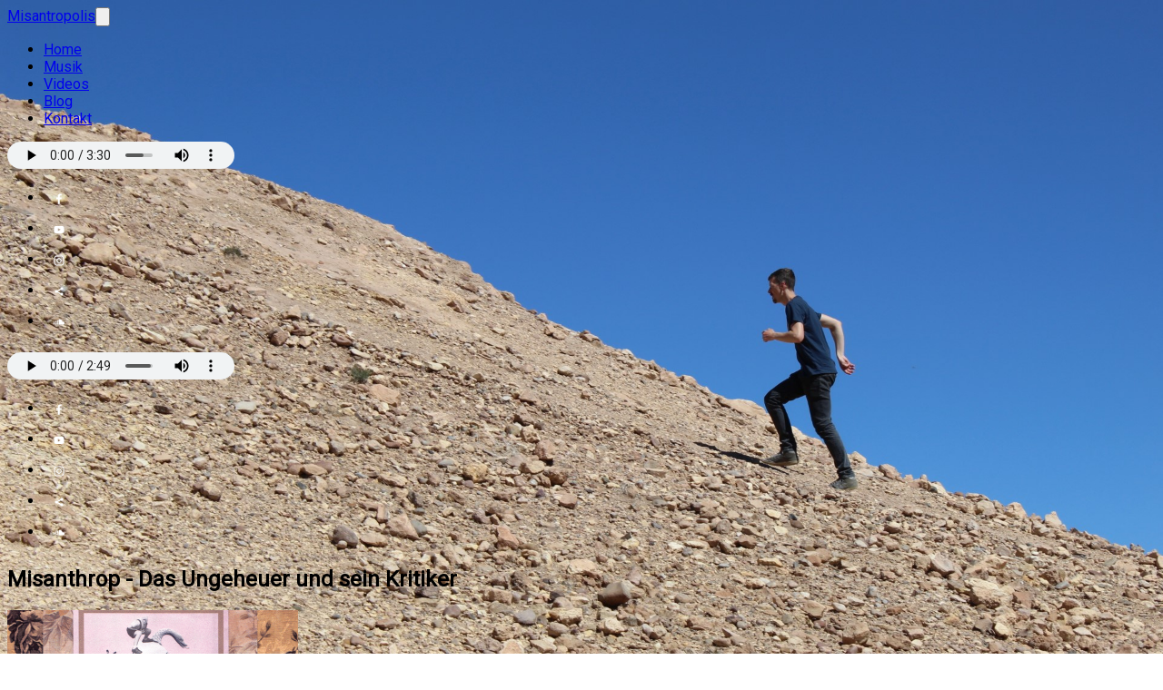

--- FILE ---
content_type: text/html; charset=utf-8
request_url: https://www.misantropolis.de/musik/das-ungeheuer-und-sein-kritiker
body_size: 7806
content:
<!DOCTYPE html><html lang="en" class="scroll-smooth"><head><meta charSet="utf-8"/><meta name="viewport" content="width=device-width, initial-scale=1, minimum-scale=1, viewport-fit=cover"/><link rel="preload" href="/_next/static/media/c4a2ca76cbcd952a-s.p.woff2" as="font" crossorigin="" type="font/woff2"/><link rel="preload" as="image" href="/images/releases/POS-004_Misanthrop-DUUSK_Cover.jpg"/><link rel="stylesheet" href="/_next/static/css/3a689a823e8c6e3d.css" data-precedence="next"/><link rel="preload" as="script" fetchPriority="low" href="/_next/static/chunks/webpack-d4ef3386df986fd6.js"/><script src="/_next/static/chunks/4bd1b696-b0792f8bf02277ca.js" async=""></script><script src="/_next/static/chunks/684-e4a9ad216a938969.js" async=""></script><script src="/_next/static/chunks/main-app-0b63b8f3b9a84c53.js" async=""></script><script src="/_next/static/chunks/874-1b85ae6e4e343847.js" async=""></script><script src="/_next/static/chunks/372-7c1e5e282b87ed6c.js" async=""></script><script src="/_next/static/chunks/app/layout-07fc963b7ce20fbb.js" async=""></script><script src="/_next/static/chunks/app/musik/%5Bslug%5D/page-34d68bec14b0dff2.js" async=""></script><meta name="next-size-adjust" content=""/><title>Das Ungeheuer und sein Kritiker</title><meta name="description" content="var Component=(()=&gt;{var c=Object.create;var t=Object.defineProperty;var m=Object.getOwnPropertyDescriptor;var f=Object.getOwnPropertyNames;var w=Object.getPrototypeOf,g=Object.prototype.hasOwnProperty;var k=(n,e)=&gt;()=&gt;(e||n((e={exports:{}}).exports,e),e.exports),p=(n,e)=&gt;{for(var i in e)t(n,i,{get:e[i],enumerable:!0})},h=(n,e,i,a)=&gt;{if(e&amp;&amp;typeof e==&quot;object&quot;||typeof e==&quot;function&quot;)for(let s of f(e))!g.call(n,s)&amp;&amp;s!==i&amp;&amp;t(n,s,{get:()=&gt;e[s],enumerable:!(a=m(e,s))||a.enumerable});return n};var b=(n,e,i)=&gt;(i=n!=null?c(w(n)):{},h(e||!n||!n.__esModule?t(i,&quot;default&quot;,{value:n,enumerable:!0}):i,n)),M=n=&gt;h(t({},&quot;__esModule&quot;,{value:!0}),n);var o=k((D,d)=&gt;{d.exports=_jsx_runtime});var z={};p(z,{default:()=&gt;u});var r=b(o());function l(n){let e={a:&quot;a&quot;,em:&quot;em&quot;,p:&quot;p&quot;,strong:&quot;strong&quot;,...n.components};return(0,r.jsxs)(r.Fragment,{children:[(0,r.jsxs)(e.p,{children:[(0,r.jsx)(e.strong,{children:&quot;Misanthrop&quot;}),&quot; ist ein Beobachter unserer globalen Gesellschaft. Dabei sitzt er nicht in einer Kanzel, sondern w\xFChlt sich kopf\xFCber durch den Smog einer keuchenden, \xE4chzenden Welt. Seine Eindr\xFCcke ver\xF6ffentlicht er auf seinem sechsten Album &quot;,(0,r.jsx)(e.strong,{children:&#x27;&quot;Das Ungeheuer und sein Kritiker&quot;&#x27;}),&#x27;. Beats, Cuts und fast alle Reime stammen von ihm. Die zw\xF6lf Lieder klingen dabei monstr\xF6s - im Sinne von brachial, heterogen und ungeh\xF6rt wie &quot;Aufbauhilfe&quot;, auf dem sein &#x27;,(0,r.jsx)(e.a,{href:&quot;http://www.postrap.de/kuenstler/das-fest/&quot;,children:&quot;DAS FEST&quot;}),&quot;-Kollege &quot;,(0,r.jsx)(e.strong,{children:&quot;Omega Takeshi&quot;}),&#x27; zu h\xF6ren ist, oder gewaltig wie &quot;Maschinenmensch&quot;, das von arbeitss\xFCchtigen Robotern handelt.&#x27;]}),`
`,(0,r.jsx)(e.p,{children:&quot;Misanthrop ist in seiner Musik wie auf seinen Reisen weit davon entfernt, selbstzufrieden zu kritisieren oder den besserwisserischen Talkshowgast raush\xE4ngen zu lassen. Er erz\xE4hlt, was er von der inneren und \xE4u\xDFeren Welt erfahren hat und wie er davon denkt. Sein Anspruch ist immer, dass die musikalische Basis daf\xFCr jedes Mal etwas besonderes ist. Entstanden ist eine Musik, der man mit vollem Herzen zuh\xF6ren kann, kopfnickend und manchmal schreiend.&quot;}),`
`,(0,r.jsx)(e.p,{children:&quot;\u201CDas Ungeheuer und sein Kritiker\u201D erscheint auf Vinyl, CD und als kostenloser Download.&quot;}),`
`,(0,r.jsxs)(e.p,{children:[(0,r.jsxs)(e.em,{children:[&quot;Musik und &quot;,(0,r.jsx)(e.a,{href:&quot;http://rapgenius.com/albums/Misanthrop/Das-ungeheuer-und-sein-kritiker&quot;,children:&quot;Texte&quot;}),&quot;:&quot;]}),` Misanthrop
`,(0,r.jsx)(e.em,{children:&quot;Postmix und Mastering:&quot;}),` Marcus Jost
`,(0,r.jsx)(e.em,{children:&quot;Artwork:&quot;}),` James P Honey
`,(0,r.jsx)(e.em,{children:&quot;Grafik/Layout:&quot;}),&quot; azabeats&quot;]}),`
`,(0,r.jsx)(e.p,{children:&quot;Videos------&quot;}),`
`,(0,r.jsx)(&quot;iframe&quot;,{width:&quot;420&quot;,height:&quot;243&quot;,src:&quot;http://www.youtube.com/embed/\\_-9rCGgLvYE&quot;,frameBorder:&quot;0&quot;,allowFullScreen:!0}),`
`,(0,r.jsx)(&quot;iframe&quot;,{width:&quot;420&quot;,height:&quot;315&quot;,src:&quot;http://www.youtube.com/embed/ZfwS8zG-RR8&quot;,frameBorder:&quot;0&quot;,allowFullScreen:!0})]})}function u(n={}){let{wrapper:e}=n.components||{};return e?(0,r.jsx)(e,{...n,children:(0,r.jsx)(l,{...n})}):l(n)}return M(z);})();
;return Component;"/><link rel="icon" href="/favicon.ico" type="image/x-icon" sizes="16x16"/><script>document.querySelectorAll('body link[rel="icon"], body link[rel="apple-touch-icon"]').forEach(el => document.head.appendChild(el))</script><script src="/_next/static/chunks/polyfills-42372ed130431b0a.js" noModule=""></script></head><body class="__className_10f679"><div class="container h-min-screen mx-auto max-w-5xl justify-center bg-gray-50/90 px-3 sm:px-4 md:px-6"><header class="px-4 sm:px-6 py-4 sticky w-full top-0 bg-red-800 z-50"><div class="flex flex-col md:flex-row md:justify-between md:items-center"><div class="flex justify-between items-center"><a class="text-white text-xl font-bold" href="/">Misantropolis</a><button class="md:hidden text-white focus:outline-none" aria-label="Toggle menu"><svg class="w-6 h-6" fill="none" stroke="currentColor" viewBox="0 0 24 24" xmlns="http://www.w3.org/2000/svg"><path stroke-linecap="round" stroke-linejoin="round" stroke-width="2" d="M4 6h16M4 12h16m-7 6h7"></path></svg></button></div><nav class="hidden md:block mt-4 md:mt-0"><ul class="flex flex-col md:flex-row md:space-x-6 space-y-2 md:space-y-0 text-white"><li><a class="hover:underline block" href="/">Home</a></li><li><a class="hover:underline block" href="/musik">Musik</a></li><li><a class="hover:underline block" href="/videos">Videos</a></li><li><a class="hover:underline block" href="/blog">Blog</a></li><li><a class="hover:underline block" href="/kontakt">Kontakt</a></li></ul></nav><div class="mt-4 md:mt-0 hidden md:block"><div class="flex items-center space-x-4"><div class="w-auto"></div><ul class="flex flex-wrap justify-center md:justify-start"><li><a href="https://www.facebook.com/misanthroprap" class="social-icon" style="display:inline-block;width:1.5em;height:1.5em;position:relative;overflow:hidden;vertical-align:middle;margin:5px" aria-label="facebook"><span class="social-container" style="position:absolute;top:0;left:0;width:100%;height:100%"><svg role="img" aria-label="facebook social icon" class="social-svg" viewBox="0 0 64 64" style="position:absolute;top:0;left:0;width:100%;height:100%;border-radius:50%;fill-rule:evenodd"><g class="social-svg-icon" style="transition:fill 170ms ease-in-out;fill:white"><path d="M0,0H64V64H0ZM0 0v64h64V0zm39.6 22h-2.8c-2.2 0-2.6 1.1-2.6 2.6V28h5.3l-.7 5.3h-4.6V47h-5.5V33.3H24V28h4.6v-4c0-4.6 2.8-7 6.9-7 2 0 3.6.1 4.1.2z"></path></g><g class="social-svg-mask" style="transition:fill 170ms ease-in-out;fill:transparent"><path d="M0 0v64h64V0zm39.6 22h-2.8c-2.2 0-2.6 1.1-2.6 2.6V28h5.3l-.7 5.3h-4.6V47h-5.5V33.3H24V28h4.6v-4c0-4.6 2.8-7 6.9-7 2 0 3.6.1 4.1.2z"></path></g></svg></span></a></li><li><a href="https://www.youtube.com/misantropolis" class="social-icon" style="display:inline-block;width:1.5em;height:1.5em;position:relative;overflow:hidden;vertical-align:middle;margin:5px" aria-label="youtube"><span class="social-container" style="position:absolute;top:0;left:0;width:100%;height:100%"><svg role="img" aria-label="youtube social icon" class="social-svg" viewBox="0 0 64 64" style="position:absolute;top:0;left:0;width:100%;height:100%;border-radius:50%;fill-rule:evenodd"><g class="social-svg-icon" style="transition:fill 170ms ease-in-out;fill:white"><path d="M0,0H64V64H0ZM0 0v64h64V0zm47 33.1c0 2.4-.3 4.9-.3 4.9s-.3 2.1-1.2 3c-1.1 1.2-2.4 1.2-3 1.3-4.2.2-10.5.3-10.5.3s-7.8-.1-10.2-.3c-.7-.1-2.2-.1-3.3-1.3-.9-.9-1.2-3-1.2-3s-.3-2.4-.3-4.9v-2.3c0-2.4.3-4.9.3-4.9s.3-2.1 1.2-3c1.1-1.2 2.4-1.2 3-1.3 4.2-.3 10.5-.3 10.5-.3s6.3 0 10.5.3c.6.1 1.9.1 3 1.3.9.9 1.2 3 1.2 3s.3 2.4.3 4.9zm-18.1 2.8 8.1-4.2-8.1-4.2z"></path></g><g class="social-svg-mask" style="transition:fill 170ms ease-in-out;fill:transparent"><path d="M0 0v64h64V0zm47 33.1c0 2.4-.3 4.9-.3 4.9s-.3 2.1-1.2 3c-1.1 1.2-2.4 1.2-3 1.3-4.2.2-10.5.3-10.5.3s-7.8-.1-10.2-.3c-.7-.1-2.2-.1-3.3-1.3-.9-.9-1.2-3-1.2-3s-.3-2.4-.3-4.9v-2.3c0-2.4.3-4.9.3-4.9s.3-2.1 1.2-3c1.1-1.2 2.4-1.2 3-1.3 4.2-.3 10.5-.3 10.5-.3s6.3 0 10.5.3c.6.1 1.9.1 3 1.3.9.9 1.2 3 1.2 3s.3 2.4.3 4.9zm-18.1 2.8 8.1-4.2-8.1-4.2z"></path></g></svg></span></a></li><li><a href="https://www.instagram.com/misanthroprap/" class="social-icon" style="display:inline-block;width:1.5em;height:1.5em;position:relative;overflow:hidden;vertical-align:middle;margin:5px" aria-label="instagram"><span class="social-container" style="position:absolute;top:0;left:0;width:100%;height:100%"><svg role="img" aria-label="instagram social icon" class="social-svg" viewBox="0 0 64 64" style="position:absolute;top:0;left:0;width:100%;height:100%;border-radius:50%;fill-rule:evenodd"><g class="social-svg-icon" style="transition:fill 170ms ease-in-out;fill:white"><path d="M0,0H64V64H0ZM0 0v64h64V0zm39.88 25.89c.98 0 1.77-.79 1.77-1.77s-.79-1.77-1.77-1.77-1.77.79-1.77 1.77.79 1.77 1.77 1.77M32 24.42c-4.18 0-7.58 3.39-7.58 7.58s3.4 7.58 7.58 7.58 7.58-3.4 7.58-7.58-3.4-7.58-7.58-7.58m0 12.5c-2.72 0-4.92-2.2-4.92-4.92s2.2-4.92 4.92-4.92 4.92 2.2 4.92 4.92-2.2 4.92-4.92 4.92m0-17.02c3.94 0 4.41.02 5.96.09 1.45.06 2.23.3 2.75.51.69.27 1.18.58 1.7 1.1.51.52.83 1.01 1.1 1.7.2.52.44 1.3.51 2.74.07 1.56.09 2.02.09 5.97 0 3.94-.02 4.4-.09 5.96-.07 1.44-.31 2.22-.51 2.74-.27.69-.59 1.19-1.1 1.7-.52.52-1.01.84-1.7 1.1-.52.2-1.3.45-2.75.51-1.55.07-2.02.09-5.96.09s-4.41-.02-5.96-.09c-1.45-.06-2.23-.3-2.75-.51-.69-.27-1.18-.58-1.7-1.1-.51-.51-.83-1.01-1.1-1.7-.2-.52-.44-1.3-.51-2.74-.07-1.56-.09-2.02-.09-5.96 0-3.95.02-4.41.09-5.97.07-1.44.31-2.22.51-2.74.27-.69.59-1.18 1.1-1.7.52-.52 1.01-.84 1.7-1.1.52-.2 1.3-.45 2.75-.51 1.55-.08 2.02-.09 5.96-.09m0-2.66c-4.01 0-4.51.02-6.09.09-1.57.07-2.64.32-3.58.68-.97.38-1.79.89-2.61 1.71s-1.33 1.65-1.71 2.61c-.36.94-.61 2.01-.68 3.59-.07 1.57-.09 2.07-.09 6.08s.02 4.51.09 6.09c.07 1.57.32 2.64.68 3.58.38.98.89 1.8 1.71 2.62s1.65 1.32 2.61 1.7c.94.37 2.01.62 3.59.69 1.57.07 2.07.09 6.09.09 4.01 0 4.51-.02 6.08-.09s2.65-.32 3.59-.69c.97-.37 1.79-.88 2.61-1.7s1.33-1.65 1.71-2.62c.36-.93.61-2.01.68-3.58.07-1.58.09-2.08.09-6.09s-.02-4.51-.09-6.09c-.07-1.57-.32-2.64-.68-3.58-.38-.98-.89-1.8-1.71-2.62a7.3 7.3 0 0 0-2.61-1.7c-.94-.37-2.01-.62-3.59-.69-1.58-.06-2.08-.08-6.09-.08"></path></g><g class="social-svg-mask" style="transition:fill 170ms ease-in-out;fill:transparent"><path d="M0 0v64h64V0zm39.88 25.89c.98 0 1.77-.79 1.77-1.77s-.79-1.77-1.77-1.77-1.77.79-1.77 1.77.79 1.77 1.77 1.77M32 24.42c-4.18 0-7.58 3.39-7.58 7.58s3.4 7.58 7.58 7.58 7.58-3.4 7.58-7.58-3.4-7.58-7.58-7.58m0 12.5c-2.72 0-4.92-2.2-4.92-4.92s2.2-4.92 4.92-4.92 4.92 2.2 4.92 4.92-2.2 4.92-4.92 4.92m0-17.02c3.94 0 4.41.02 5.96.09 1.45.06 2.23.3 2.75.51.69.27 1.18.58 1.7 1.1.51.52.83 1.01 1.1 1.7.2.52.44 1.3.51 2.74.07 1.56.09 2.02.09 5.97 0 3.94-.02 4.4-.09 5.96-.07 1.44-.31 2.22-.51 2.74-.27.69-.59 1.19-1.1 1.7-.52.52-1.01.84-1.7 1.1-.52.2-1.3.45-2.75.51-1.55.07-2.02.09-5.96.09s-4.41-.02-5.96-.09c-1.45-.06-2.23-.3-2.75-.51-.69-.27-1.18-.58-1.7-1.1-.51-.51-.83-1.01-1.1-1.7-.2-.52-.44-1.3-.51-2.74-.07-1.56-.09-2.02-.09-5.96 0-3.95.02-4.41.09-5.97.07-1.44.31-2.22.51-2.74.27-.69.59-1.18 1.1-1.7.52-.52 1.01-.84 1.7-1.1.52-.2 1.3-.45 2.75-.51 1.55-.08 2.02-.09 5.96-.09m0-2.66c-4.01 0-4.51.02-6.09.09-1.57.07-2.64.32-3.58.68-.97.38-1.79.89-2.61 1.71s-1.33 1.65-1.71 2.61c-.36.94-.61 2.01-.68 3.59-.07 1.57-.09 2.07-.09 6.08s.02 4.51.09 6.09c.07 1.57.32 2.64.68 3.58.38.98.89 1.8 1.71 2.62s1.65 1.32 2.61 1.7c.94.37 2.01.62 3.59.69 1.57.07 2.07.09 6.09.09 4.01 0 4.51-.02 6.08-.09s2.65-.32 3.59-.69c.97-.37 1.79-.88 2.61-1.7s1.33-1.65 1.71-2.62c.36-.93.61-2.01.68-3.58.07-1.58.09-2.08.09-6.09s-.02-4.51-.09-6.09c-.07-1.57-.32-2.64-.68-3.58-.38-.98-.89-1.8-1.71-2.62a7.3 7.3 0 0 0-2.61-1.7c-.94-.37-2.01-.62-3.59-.69-1.58-.06-2.08-.08-6.09-.08"></path></g></svg></span></a></li><li><a href="https://genius.com/misantropolis" class="social-icon" style="display:inline-block;width:1.5em;height:1.5em;position:relative;overflow:hidden;vertical-align:middle;margin:5px" aria-label="sharethis"><span class="social-container" style="position:absolute;top:0;left:0;width:100%;height:100%"><svg role="img" aria-label="sharethis social icon" class="social-svg" viewBox="0 0 64 64" style="position:absolute;top:0;left:0;width:100%;height:100%;border-radius:50%;fill-rule:evenodd"><g class="social-svg-icon" style="transition:fill 170ms ease-in-out;fill:white"><path d="M0,0H64V64H0ZM0 0h64v64H0zm28.388 32c0 .084-.02.163-.025.247l8.802 4.4a4.3 4.3 0 0 1 2.782-1.037 4.335 4.335 0 0 1 4.335 4.335 4.335 4.335 0 1 1-8.67 0c0-.086.02-.163.025-.247l-8.802-4.4a4.3 4.3 0 0 1-2.782 1.034 4.335 4.335 0 0 1 0-8.67c1.065 0 2.027.402 2.782 1.037l8.802-4.4c-.005-.083-.024-.162-.024-.249a4.333 4.333 0 0 1 4.334-4.332 4.335 4.335 0 0 1 0 8.67 4.28 4.28 0 0 1-2.782-1.04l-8.802 4.403c.005.084.024.163.024.25"></path></g><g class="social-svg-mask" style="transition:fill 170ms ease-in-out;fill:transparent"><path d="M0 0h64v64H0zm28.388 32c0 .084-.02.163-.025.247l8.802 4.4a4.3 4.3 0 0 1 2.782-1.037 4.335 4.335 0 0 1 4.335 4.335 4.335 4.335 0 1 1-8.67 0c0-.086.02-.163.025-.247l-8.802-4.4a4.3 4.3 0 0 1-2.782 1.034 4.335 4.335 0 0 1 0-8.67c1.065 0 2.027.402 2.782 1.037l8.802-4.4c-.005-.083-.024-.162-.024-.249a4.333 4.333 0 0 1 4.334-4.332 4.335 4.335 0 0 1 0 8.67 4.28 4.28 0 0 1-2.782-1.04l-8.802 4.403c.005.084.024.163.024.25"></path></g></svg></span></a></li><li><a href="https://soundcloud.com/misanthrop" class="social-icon" style="display:inline-block;width:1.5em;height:1.5em;position:relative;overflow:hidden;vertical-align:middle;margin:5px" aria-label="soundcloud"><span class="social-container" style="position:absolute;top:0;left:0;width:100%;height:100%"><svg role="img" aria-label="soundcloud social icon" class="social-svg" viewBox="0 0 64 64" style="position:absolute;top:0;left:0;width:100%;height:100%;border-radius:50%;fill-rule:evenodd"><g class="social-svg-icon" style="transition:fill 170ms ease-in-out;fill:white"><path d="M0,0H64V64H0ZM0 0v64h64V0zm18.5 36.3c0 .7-.6 1.2-1.2 1.2-.7 0-1.2-.6-1.2-1.2v-4.9c0-.6.6-1.1 1.2-1.1.7 0 1.2.5 1.2 1.1zm4.9 1.2c0 .7-.6 1.2-1.2 1.2s-1.2-.5-1.2-1.2V29c0-.6.6-1.1 1.2-1.1s1.2.5 1.2 1.1zm5 0c0 .7-.6 1.2-1.2 1.2-.7 0-1.2-.6-1.2-1.2V26.2c0-.6.6-1.1 1.2-1.1.7 0 1.2.5 1.2 1.1zm15.2 1.2H31.4c-.3 0-.5-.2-.5-.5V24.3c0-.3.1-.4.4-.5.9-.3 1.8-.5 2.8-.5 4 0 7.4 3.1 7.7 7.1.5-.2 1.1-.3 1.7-.3 2.4 0 4.4 2 4.4 4.4.1 2.3-1.9 4.2-4.3 4.2"></path></g><g class="social-svg-mask" style="transition:fill 170ms ease-in-out;fill:transparent"><path d="M0 0v64h64V0zm18.5 36.3c0 .7-.6 1.2-1.2 1.2-.7 0-1.2-.6-1.2-1.2v-4.9c0-.6.6-1.1 1.2-1.1.7 0 1.2.5 1.2 1.1zm4.9 1.2c0 .7-.6 1.2-1.2 1.2s-1.2-.5-1.2-1.2V29c0-.6.6-1.1 1.2-1.1s1.2.5 1.2 1.1zm5 0c0 .7-.6 1.2-1.2 1.2-.7 0-1.2-.6-1.2-1.2V26.2c0-.6.6-1.1 1.2-1.1.7 0 1.2.5 1.2 1.1zm15.2 1.2H31.4c-.3 0-.5-.2-.5-.5V24.3c0-.3.1-.4.4-.5.9-.3 1.8-.5 2.8-.5 4 0 7.4 3.1 7.7 7.1.5-.2 1.1-.3 1.7-.3 2.4 0 4.4 2 4.4 4.4.1 2.3-1.9 4.2-4.3 4.2"></path></g></svg></span></a></li></ul></div></div></div><div class="hidden md:hidden mt-4 space-y-4"><div class="w-full"></div><ul class="flex flex-wrap justify-center md:justify-start"><li><a href="https://www.facebook.com/misanthroprap" class="social-icon" style="display:inline-block;width:1.5em;height:1.5em;position:relative;overflow:hidden;vertical-align:middle;margin:5px" aria-label="facebook"><span class="social-container" style="position:absolute;top:0;left:0;width:100%;height:100%"><svg role="img" aria-label="facebook social icon" class="social-svg" viewBox="0 0 64 64" style="position:absolute;top:0;left:0;width:100%;height:100%;border-radius:50%;fill-rule:evenodd"><g class="social-svg-icon" style="transition:fill 170ms ease-in-out;fill:white"><path d="M0,0H64V64H0ZM0 0v64h64V0zm39.6 22h-2.8c-2.2 0-2.6 1.1-2.6 2.6V28h5.3l-.7 5.3h-4.6V47h-5.5V33.3H24V28h4.6v-4c0-4.6 2.8-7 6.9-7 2 0 3.6.1 4.1.2z"></path></g><g class="social-svg-mask" style="transition:fill 170ms ease-in-out;fill:transparent"><path d="M0 0v64h64V0zm39.6 22h-2.8c-2.2 0-2.6 1.1-2.6 2.6V28h5.3l-.7 5.3h-4.6V47h-5.5V33.3H24V28h4.6v-4c0-4.6 2.8-7 6.9-7 2 0 3.6.1 4.1.2z"></path></g></svg></span></a></li><li><a href="https://www.youtube.com/misantropolis" class="social-icon" style="display:inline-block;width:1.5em;height:1.5em;position:relative;overflow:hidden;vertical-align:middle;margin:5px" aria-label="youtube"><span class="social-container" style="position:absolute;top:0;left:0;width:100%;height:100%"><svg role="img" aria-label="youtube social icon" class="social-svg" viewBox="0 0 64 64" style="position:absolute;top:0;left:0;width:100%;height:100%;border-radius:50%;fill-rule:evenodd"><g class="social-svg-icon" style="transition:fill 170ms ease-in-out;fill:white"><path d="M0,0H64V64H0ZM0 0v64h64V0zm47 33.1c0 2.4-.3 4.9-.3 4.9s-.3 2.1-1.2 3c-1.1 1.2-2.4 1.2-3 1.3-4.2.2-10.5.3-10.5.3s-7.8-.1-10.2-.3c-.7-.1-2.2-.1-3.3-1.3-.9-.9-1.2-3-1.2-3s-.3-2.4-.3-4.9v-2.3c0-2.4.3-4.9.3-4.9s.3-2.1 1.2-3c1.1-1.2 2.4-1.2 3-1.3 4.2-.3 10.5-.3 10.5-.3s6.3 0 10.5.3c.6.1 1.9.1 3 1.3.9.9 1.2 3 1.2 3s.3 2.4.3 4.9zm-18.1 2.8 8.1-4.2-8.1-4.2z"></path></g><g class="social-svg-mask" style="transition:fill 170ms ease-in-out;fill:transparent"><path d="M0 0v64h64V0zm47 33.1c0 2.4-.3 4.9-.3 4.9s-.3 2.1-1.2 3c-1.1 1.2-2.4 1.2-3 1.3-4.2.2-10.5.3-10.5.3s-7.8-.1-10.2-.3c-.7-.1-2.2-.1-3.3-1.3-.9-.9-1.2-3-1.2-3s-.3-2.4-.3-4.9v-2.3c0-2.4.3-4.9.3-4.9s.3-2.1 1.2-3c1.1-1.2 2.4-1.2 3-1.3 4.2-.3 10.5-.3 10.5-.3s6.3 0 10.5.3c.6.1 1.9.1 3 1.3.9.9 1.2 3 1.2 3s.3 2.4.3 4.9zm-18.1 2.8 8.1-4.2-8.1-4.2z"></path></g></svg></span></a></li><li><a href="https://www.instagram.com/misanthroprap/" class="social-icon" style="display:inline-block;width:1.5em;height:1.5em;position:relative;overflow:hidden;vertical-align:middle;margin:5px" aria-label="instagram"><span class="social-container" style="position:absolute;top:0;left:0;width:100%;height:100%"><svg role="img" aria-label="instagram social icon" class="social-svg" viewBox="0 0 64 64" style="position:absolute;top:0;left:0;width:100%;height:100%;border-radius:50%;fill-rule:evenodd"><g class="social-svg-icon" style="transition:fill 170ms ease-in-out;fill:white"><path d="M0,0H64V64H0ZM0 0v64h64V0zm39.88 25.89c.98 0 1.77-.79 1.77-1.77s-.79-1.77-1.77-1.77-1.77.79-1.77 1.77.79 1.77 1.77 1.77M32 24.42c-4.18 0-7.58 3.39-7.58 7.58s3.4 7.58 7.58 7.58 7.58-3.4 7.58-7.58-3.4-7.58-7.58-7.58m0 12.5c-2.72 0-4.92-2.2-4.92-4.92s2.2-4.92 4.92-4.92 4.92 2.2 4.92 4.92-2.2 4.92-4.92 4.92m0-17.02c3.94 0 4.41.02 5.96.09 1.45.06 2.23.3 2.75.51.69.27 1.18.58 1.7 1.1.51.52.83 1.01 1.1 1.7.2.52.44 1.3.51 2.74.07 1.56.09 2.02.09 5.97 0 3.94-.02 4.4-.09 5.96-.07 1.44-.31 2.22-.51 2.74-.27.69-.59 1.19-1.1 1.7-.52.52-1.01.84-1.7 1.1-.52.2-1.3.45-2.75.51-1.55.07-2.02.09-5.96.09s-4.41-.02-5.96-.09c-1.45-.06-2.23-.3-2.75-.51-.69-.27-1.18-.58-1.7-1.1-.51-.51-.83-1.01-1.1-1.7-.2-.52-.44-1.3-.51-2.74-.07-1.56-.09-2.02-.09-5.96 0-3.95.02-4.41.09-5.97.07-1.44.31-2.22.51-2.74.27-.69.59-1.18 1.1-1.7.52-.52 1.01-.84 1.7-1.1.52-.2 1.3-.45 2.75-.51 1.55-.08 2.02-.09 5.96-.09m0-2.66c-4.01 0-4.51.02-6.09.09-1.57.07-2.64.32-3.58.68-.97.38-1.79.89-2.61 1.71s-1.33 1.65-1.71 2.61c-.36.94-.61 2.01-.68 3.59-.07 1.57-.09 2.07-.09 6.08s.02 4.51.09 6.09c.07 1.57.32 2.64.68 3.58.38.98.89 1.8 1.71 2.62s1.65 1.32 2.61 1.7c.94.37 2.01.62 3.59.69 1.57.07 2.07.09 6.09.09 4.01 0 4.51-.02 6.08-.09s2.65-.32 3.59-.69c.97-.37 1.79-.88 2.61-1.7s1.33-1.65 1.71-2.62c.36-.93.61-2.01.68-3.58.07-1.58.09-2.08.09-6.09s-.02-4.51-.09-6.09c-.07-1.57-.32-2.64-.68-3.58-.38-.98-.89-1.8-1.71-2.62a7.3 7.3 0 0 0-2.61-1.7c-.94-.37-2.01-.62-3.59-.69-1.58-.06-2.08-.08-6.09-.08"></path></g><g class="social-svg-mask" style="transition:fill 170ms ease-in-out;fill:transparent"><path d="M0 0v64h64V0zm39.88 25.89c.98 0 1.77-.79 1.77-1.77s-.79-1.77-1.77-1.77-1.77.79-1.77 1.77.79 1.77 1.77 1.77M32 24.42c-4.18 0-7.58 3.39-7.58 7.58s3.4 7.58 7.58 7.58 7.58-3.4 7.58-7.58-3.4-7.58-7.58-7.58m0 12.5c-2.72 0-4.92-2.2-4.92-4.92s2.2-4.92 4.92-4.92 4.92 2.2 4.92 4.92-2.2 4.92-4.92 4.92m0-17.02c3.94 0 4.41.02 5.96.09 1.45.06 2.23.3 2.75.51.69.27 1.18.58 1.7 1.1.51.52.83 1.01 1.1 1.7.2.52.44 1.3.51 2.74.07 1.56.09 2.02.09 5.97 0 3.94-.02 4.4-.09 5.96-.07 1.44-.31 2.22-.51 2.74-.27.69-.59 1.19-1.1 1.7-.52.52-1.01.84-1.7 1.1-.52.2-1.3.45-2.75.51-1.55.07-2.02.09-5.96.09s-4.41-.02-5.96-.09c-1.45-.06-2.23-.3-2.75-.51-.69-.27-1.18-.58-1.7-1.1-.51-.51-.83-1.01-1.1-1.7-.2-.52-.44-1.3-.51-2.74-.07-1.56-.09-2.02-.09-5.96 0-3.95.02-4.41.09-5.97.07-1.44.31-2.22.51-2.74.27-.69.59-1.18 1.1-1.7.52-.52 1.01-.84 1.7-1.1.52-.2 1.3-.45 2.75-.51 1.55-.08 2.02-.09 5.96-.09m0-2.66c-4.01 0-4.51.02-6.09.09-1.57.07-2.64.32-3.58.68-.97.38-1.79.89-2.61 1.71s-1.33 1.65-1.71 2.61c-.36.94-.61 2.01-.68 3.59-.07 1.57-.09 2.07-.09 6.08s.02 4.51.09 6.09c.07 1.57.32 2.64.68 3.58.38.98.89 1.8 1.71 2.62s1.65 1.32 2.61 1.7c.94.37 2.01.62 3.59.69 1.57.07 2.07.09 6.09.09 4.01 0 4.51-.02 6.08-.09s2.65-.32 3.59-.69c.97-.37 1.79-.88 2.61-1.7s1.33-1.65 1.71-2.62c.36-.93.61-2.01.68-3.58.07-1.58.09-2.08.09-6.09s-.02-4.51-.09-6.09c-.07-1.57-.32-2.64-.68-3.58-.38-.98-.89-1.8-1.71-2.62a7.3 7.3 0 0 0-2.61-1.7c-.94-.37-2.01-.62-3.59-.69-1.58-.06-2.08-.08-6.09-.08"></path></g></svg></span></a></li><li><a href="https://genius.com/misantropolis" class="social-icon" style="display:inline-block;width:1.5em;height:1.5em;position:relative;overflow:hidden;vertical-align:middle;margin:5px" aria-label="sharethis"><span class="social-container" style="position:absolute;top:0;left:0;width:100%;height:100%"><svg role="img" aria-label="sharethis social icon" class="social-svg" viewBox="0 0 64 64" style="position:absolute;top:0;left:0;width:100%;height:100%;border-radius:50%;fill-rule:evenodd"><g class="social-svg-icon" style="transition:fill 170ms ease-in-out;fill:white"><path d="M0,0H64V64H0ZM0 0h64v64H0zm28.388 32c0 .084-.02.163-.025.247l8.802 4.4a4.3 4.3 0 0 1 2.782-1.037 4.335 4.335 0 0 1 4.335 4.335 4.335 4.335 0 1 1-8.67 0c0-.086.02-.163.025-.247l-8.802-4.4a4.3 4.3 0 0 1-2.782 1.034 4.335 4.335 0 0 1 0-8.67c1.065 0 2.027.402 2.782 1.037l8.802-4.4c-.005-.083-.024-.162-.024-.249a4.333 4.333 0 0 1 4.334-4.332 4.335 4.335 0 0 1 0 8.67 4.28 4.28 0 0 1-2.782-1.04l-8.802 4.403c.005.084.024.163.024.25"></path></g><g class="social-svg-mask" style="transition:fill 170ms ease-in-out;fill:transparent"><path d="M0 0h64v64H0zm28.388 32c0 .084-.02.163-.025.247l8.802 4.4a4.3 4.3 0 0 1 2.782-1.037 4.335 4.335 0 0 1 4.335 4.335 4.335 4.335 0 1 1-8.67 0c0-.086.02-.163.025-.247l-8.802-4.4a4.3 4.3 0 0 1-2.782 1.034 4.335 4.335 0 0 1 0-8.67c1.065 0 2.027.402 2.782 1.037l8.802-4.4c-.005-.083-.024-.162-.024-.249a4.333 4.333 0 0 1 4.334-4.332 4.335 4.335 0 0 1 0 8.67 4.28 4.28 0 0 1-2.782-1.04l-8.802 4.403c.005.084.024.163.024.25"></path></g></svg></span></a></li><li><a href="https://soundcloud.com/misanthrop" class="social-icon" style="display:inline-block;width:1.5em;height:1.5em;position:relative;overflow:hidden;vertical-align:middle;margin:5px" aria-label="soundcloud"><span class="social-container" style="position:absolute;top:0;left:0;width:100%;height:100%"><svg role="img" aria-label="soundcloud social icon" class="social-svg" viewBox="0 0 64 64" style="position:absolute;top:0;left:0;width:100%;height:100%;border-radius:50%;fill-rule:evenodd"><g class="social-svg-icon" style="transition:fill 170ms ease-in-out;fill:white"><path d="M0,0H64V64H0ZM0 0v64h64V0zm18.5 36.3c0 .7-.6 1.2-1.2 1.2-.7 0-1.2-.6-1.2-1.2v-4.9c0-.6.6-1.1 1.2-1.1.7 0 1.2.5 1.2 1.1zm4.9 1.2c0 .7-.6 1.2-1.2 1.2s-1.2-.5-1.2-1.2V29c0-.6.6-1.1 1.2-1.1s1.2.5 1.2 1.1zm5 0c0 .7-.6 1.2-1.2 1.2-.7 0-1.2-.6-1.2-1.2V26.2c0-.6.6-1.1 1.2-1.1.7 0 1.2.5 1.2 1.1zm15.2 1.2H31.4c-.3 0-.5-.2-.5-.5V24.3c0-.3.1-.4.4-.5.9-.3 1.8-.5 2.8-.5 4 0 7.4 3.1 7.7 7.1.5-.2 1.1-.3 1.7-.3 2.4 0 4.4 2 4.4 4.4.1 2.3-1.9 4.2-4.3 4.2"></path></g><g class="social-svg-mask" style="transition:fill 170ms ease-in-out;fill:transparent"><path d="M0 0v64h64V0zm18.5 36.3c0 .7-.6 1.2-1.2 1.2-.7 0-1.2-.6-1.2-1.2v-4.9c0-.6.6-1.1 1.2-1.1.7 0 1.2.5 1.2 1.1zm4.9 1.2c0 .7-.6 1.2-1.2 1.2s-1.2-.5-1.2-1.2V29c0-.6.6-1.1 1.2-1.1s1.2.5 1.2 1.1zm5 0c0 .7-.6 1.2-1.2 1.2-.7 0-1.2-.6-1.2-1.2V26.2c0-.6.6-1.1 1.2-1.1.7 0 1.2.5 1.2 1.1zm15.2 1.2H31.4c-.3 0-.5-.2-.5-.5V24.3c0-.3.1-.4.4-.5.9-.3 1.8-.5 2.8-.5 4 0 7.4 3.1 7.7 7.1.5-.2 1.1-.3 1.7-.3 2.4 0 4.4 2 4.4 4.4.1 2.3-1.9 4.2-4.3 4.2"></path></g></svg></span></a></li></ul></div></header><main class="py-3 sm:py-4"><div class="px-4 sm:px-6 py-4 [&amp;&gt;*:last-child]:mb-0"><h2 class="mb-6 text-2xl sm:text-3xl md:text-4xl font-extrabold">Misanthrop<!-- --> - <!-- -->Das Ungeheuer und sein Kritiker</h2><div class="grid grid-cols-1 md:grid-cols-2 px-4 py-4 rounded-sm shadow-lg bg-blue-100 gap-6"><div class="flex justify-center md:justify-start"><a href="/images/releases/POS-004_Misanthrop-DUUSK_Cover.jpg"><img class="w-full max-w-[320px] border-4 border-white rounded shadow-md" src="/images/releases/POS-004_Misanthrop-DUUSK_Cover.jpg" width="320" height="320" alt="Erschienen am 20.04.2012 als 12&quot;, CD und digitaler Download auf postrap."/></a></div> <div><h2 class="text-base sm:text-lg mb-1"><span class="font-bold">Label:</span> <!-- -->postrap</h2><h2 class="mb-3 text-base sm:text-lg"><span class="font-bold">Typ:</span> <!-- -->Solo</h2><time dateTime="2012-04-19 22:00:14" class="mb-3 block text-sm text-gray-700"><span class="font-semibold">Release:</span> <!-- -->19.04.2012<br/><span class="font-semibold">Format:</span> <!-- -->Vinyl/CD/Download</time> <div class="text-sm sm:text-base prose prose-sm sm:prose max-w-none  [&amp;_img]:max-w-full [&amp;_img]:h-auto [&amp;_img]:rounded [&amp;_img]:my-4 [&amp;_a]:text-blue-600 [&amp;_a:hover]:underline [&amp;_a:hover]:text-blue-800 [&amp;_a:visited]:text-purple-600 [&amp;_p]:my-2 [&amp;_ul]:pl-5 [&amp;_ol]:pl-5 [&amp;_li]:mb-1 [&amp;_h1]:text-xl [&amp;_h1]:sm:text-2xl [&amp;_h1]:font-bold [&amp;_h1]:my-3 [&amp;_h2]:text-lg [&amp;_h2]:sm:text-xl [&amp;_h2]:font-bold [&amp;_h2]:my-2 [&amp;_h3]:text-base [&amp;_h3]:sm:text-lg [&amp;_h3]:font-semibold [&amp;_h3]:my-2 [&amp;_blockquote]:border-l-4 [&amp;_blockquote]:border-gray-300 [&amp;_blockquote]:pl-4 [&amp;_blockquote]:italic"><p><strong>Misanthrop</strong> ist ein Beobachter unserer globalen Gesellschaft. Dabei sitzt er nicht in einer Kanzel, sondern wühlt sich kopfüber durch den Smog einer keuchenden, ächzenden Welt. Seine Eindrücke veröffentlicht er auf seinem sechsten Album <strong>&quot;Das Ungeheuer und sein Kritiker&quot;</strong>. Beats, Cuts und fast alle Reime stammen von ihm. Die zwölf Lieder klingen dabei monströs - im Sinne von brachial, heterogen und ungehört wie &quot;Aufbauhilfe&quot;, auf dem sein <a href="http://www.postrap.de/kuenstler/das-fest/">DAS FEST</a>-Kollege <strong>Omega Takeshi</strong> zu hören ist, oder gewaltig wie &quot;Maschinenmensch&quot;, das von arbeitssüchtigen Robotern handelt.</p>
<p>Misanthrop ist in seiner Musik wie auf seinen Reisen weit davon entfernt, selbstzufrieden zu kritisieren oder den besserwisserischen Talkshowgast raushängen zu lassen. Er erzählt, was er von der inneren und äußeren Welt erfahren hat und wie er davon denkt. Sein Anspruch ist immer, dass die musikalische Basis dafür jedes Mal etwas besonderes ist. Entstanden ist eine Musik, der man mit vollem Herzen zuhören kann, kopfnickend und manchmal schreiend.</p>
<p>“Das Ungeheuer und sein Kritiker” erscheint auf Vinyl, CD und als kostenloser Download.</p>
<p><em>Musik und <a href="http://rapgenius.com/albums/Misanthrop/Das-ungeheuer-und-sein-kritiker">Texte</a>:</em> Misanthrop
<em>Postmix und Mastering:</em> Marcus Jost
<em>Artwork:</em> James P Honey
<em>Grafik/Layout:</em> azabeats</p>
<p>Videos------</p>
<iframe width="420" height="243" src="http://www.youtube.com/embed/\_-9rCGgLvYE" frameBorder="0" allowFullScreen=""></iframe>
<iframe width="420" height="315" src="http://www.youtube.com/embed/ZfwS8zG-RR8" frameBorder="0" allowFullScreen=""></iframe></div> <div class="mt-6 mb-2 flex flex-wrap gap-2"><div class="py-1 px-3 text-sm rounded bg-red-800 text-white shadow-sm hover:bg-red-700 transition-colors"><a href="http://misanthrop.bandcamp.com/album/das-ungeheuer-und-sein-kritiker">Download</a></div><div class="py-1 px-3 text-sm rounded bg-red-800 text-white shadow-sm hover:bg-red-700 transition-colors"><a href="https://open.spotify.com/album/1Knjg7CEwdkcLoubLNy784">Stream</a></div></div></div></div></div><!--$--><!--/$--><!--$--><!--/$--></main><footer class="mt-8 bg-gray-100 py-6"><div class="w-full mx-auto max-w-screen-xl px-4 sm:px-6"><div class="flex flex-col md:flex-row md:items-center md:justify-between"> <span class="text-sm text-gray-600">© 2000 - <!-- -->2025<!-- --> Misanthrop.</span><ul class="flex flex-wrap items-center mt-3 text-sm font-medium text-gray-600 sm:mt-0"><li class="mr-4 mb-2"><a class="hover:underline" href="/downloads">Downloads</a></li><li class="mr-4 mb-2"><a class="hover:underline" href="/presse">Presse</a></li><li class="mr-4 mb-2"><a class="hover:underline" href="/impressum">Impressum</a></li><li class="mb-2"><a class="hover:underline" href="/datenschutz">Datenschutzerklärung</a></li></ul></div></div></footer></div><script src="/_next/static/chunks/webpack-d4ef3386df986fd6.js" async=""></script><script>(self.__next_f=self.__next_f||[]).push([0])</script><script>self.__next_f.push([1,"1:\"$Sreact.fragment\"\n2:I[7123,[\"874\",\"static/chunks/874-1b85ae6e4e343847.js\",\"372\",\"static/chunks/372-7c1e5e282b87ed6c.js\",\"177\",\"static/chunks/app/layout-07fc963b7ce20fbb.js\"],\"default\"]\n3:I[7555,[],\"\"]\n4:I[1295,[],\"\"]\n5:I[7883,[\"874\",\"static/chunks/874-1b85ae6e4e343847.js\",\"372\",\"static/chunks/372-7c1e5e282b87ed6c.js\",\"177\",\"static/chunks/app/layout-07fc963b7ce20fbb.js\"],\"default\"]\n6:I[7746,[\"874\",\"static/chunks/874-1b85ae6e4e343847.js\",\"372\",\"static/chunks/372-7c1e5e282b87ed6c.js\",\"177\",\"static/chunks/app/layout-07fc963b7ce20fbb.js\"],\"default\"]\n8:I[9665,[],\"MetadataBoundary\"]\na:I[9665,[],\"OutletBoundary\"]\nd:I[4911,[],\"AsyncMetadataOutlet\"]\nf:I[9665,[],\"ViewportBoundary\"]\n11:I[6614,[],\"\"]\n:HL[\"/_next/static/media/c4a2ca76cbcd952a-s.p.woff2\",\"font\",{\"crossOrigin\":\"\",\"type\":\"font/woff2\"}]\n:HL[\"/_next/static/css/3a689a823e8c6e3d.css\",\"style\"]\n"])</script><script>self.__next_f.push([1,"0:{\"P\":null,\"b\":\"Jca5qw8LzeNK7BEQEr1_q\",\"p\":\"\",\"c\":[\"\",\"musik\",\"das-ungeheuer-und-sein-kritiker\"],\"i\":false,\"f\":[[[\"\",{\"children\":[\"musik\",{\"children\":[[\"slug\",\"das-ungeheuer-und-sein-kritiker\",\"d\"],{\"children\":[\"__PAGE__\",{}]}]}]},\"$undefined\",\"$undefined\",true],[\"\",[\"$\",\"$1\",\"c\",{\"children\":[[[\"$\",\"link\",\"0\",{\"rel\":\"stylesheet\",\"href\":\"/_next/static/css/3a689a823e8c6e3d.css\",\"precedence\":\"next\",\"crossOrigin\":\"$undefined\",\"nonce\":\"$undefined\"}]],[\"$\",\"html\",null,{\"lang\":\"en\",\"className\":\"scroll-smooth\",\"children\":[\"$\",\"body\",null,{\"className\":\"__className_10f679\",\"children\":[\"$\",\"div\",null,{\"className\":\"container h-min-screen mx-auto max-w-5xl justify-center bg-gray-50/90 px-3 sm:px-4 md:px-6\",\"children\":[[\"$\",\"$L2\",null,{}],[\"$\",\"main\",null,{\"className\":\"py-3 sm:py-4\",\"children\":[\"$\",\"$L3\",null,{\"parallelRouterKey\":\"children\",\"error\":\"$undefined\",\"errorStyles\":\"$undefined\",\"errorScripts\":\"$undefined\",\"template\":[\"$\",\"$L4\",null,{}],\"templateStyles\":\"$undefined\",\"templateScripts\":\"$undefined\",\"notFound\":[[\"$\",\"div\",null,{\"className\":\"flex flex-col rounded-sm shadow-lg bg-blue-100 justify-center items-center h-96\",\"children\":[[\"$\",\"span\",null,{\"className\":\"text-8xl\",\"children\":\"404\"}],\"Seite konnte nicht gefunden werden.\"]}],[]],\"forbidden\":\"$undefined\",\"unauthorized\":\"$undefined\"}]}],[\"$\",\"$L5\",null,{}],[\"$\",\"$L6\",null,{}]]}]}]}]]}],{\"children\":[\"musik\",[\"$\",\"$1\",\"c\",{\"children\":[null,[\"$\",\"$L3\",null,{\"parallelRouterKey\":\"children\",\"error\":\"$undefined\",\"errorStyles\":\"$undefined\",\"errorScripts\":\"$undefined\",\"template\":[\"$\",\"$L4\",null,{}],\"templateStyles\":\"$undefined\",\"templateScripts\":\"$undefined\",\"notFound\":\"$undefined\",\"forbidden\":\"$undefined\",\"unauthorized\":\"$undefined\"}]]}],{\"children\":[[\"slug\",\"das-ungeheuer-und-sein-kritiker\",\"d\"],[\"$\",\"$1\",\"c\",{\"children\":[null,[\"$\",\"$L3\",null,{\"parallelRouterKey\":\"children\",\"error\":\"$undefined\",\"errorStyles\":\"$undefined\",\"errorScripts\":\"$undefined\",\"template\":[\"$\",\"$L4\",null,{}],\"templateStyles\":\"$undefined\",\"templateScripts\":\"$undefined\",\"notFound\":\"$undefined\",\"forbidden\":\"$undefined\",\"unauthorized\":\"$undefined\"}]]}],{\"children\":[\"__PAGE__\",[\"$\",\"$1\",\"c\",{\"children\":[\"$L7\",[\"$\",\"$L8\",null,{\"children\":\"$L9\"}],null,[\"$\",\"$La\",null,{\"children\":[\"$Lb\",\"$Lc\",[\"$\",\"$Ld\",null,{\"promise\":\"$@e\"}]]}]]}],{},null,false]},null,false]},null,false]},null,false],[\"$\",\"$1\",\"h\",{\"children\":[null,[\"$\",\"$1\",\"VB8mavdASywtKIKT8AvGS\",{\"children\":[[\"$\",\"$Lf\",null,{\"children\":\"$L10\"}],[\"$\",\"meta\",null,{\"name\":\"next-size-adjust\",\"content\":\"\"}]]}],null]}],false]],\"m\":\"$undefined\",\"G\":[\"$11\",\"$undefined\"],\"s\":false,\"S\":true}\n"])</script><script>self.__next_f.push([1,"12:\"$Sreact.suspense\"\n13:I[4911,[],\"AsyncMetadata\"]\n15:I[6874,[\"874\",\"static/chunks/874-1b85ae6e4e343847.js\",\"994\",\"static/chunks/app/musik/%5Bslug%5D/page-34d68bec14b0dff2.js\"],\"\"]\n16:I[3539,[\"874\",\"static/chunks/874-1b85ae6e4e343847.js\",\"994\",\"static/chunks/app/musik/%5Bslug%5D/page-34d68bec14b0dff2.js\"],\"default\"]\n9:[\"$\",\"$12\",null,{\"fallback\":null,\"children\":[\"$\",\"$L13\",null,{\"promise\":\"$@14\"}]}]\n"])</script><script>self.__next_f.push([1,"7:[\"$\",\"div\",null,{\"className\":\"px-4 sm:px-6 py-4 [\u0026\u003e*:last-child]:mb-0\",\"children\":[[\"$\",\"h2\",null,{\"className\":\"mb-6 text-2xl sm:text-3xl md:text-4xl font-extrabold\",\"children\":[\"Misanthrop\",\" - \",\"Das Ungeheuer und sein Kritiker\"]}],[\"$\",\"div\",null,{\"className\":\"grid grid-cols-1 md:grid-cols-2 px-4 py-4 rounded-sm shadow-lg bg-blue-100 gap-6\",\"children\":[[\"$\",\"div\",null,{\"className\":\"flex justify-center md:justify-start\",\"children\":[\"$\",\"$L15\",null,{\"href\":\"/images/releases/POS-004_Misanthrop-DUUSK_Cover.jpg\",\"children\":[\"$\",\"img\",null,{\"className\":\"w-full max-w-[320px] border-4 border-white rounded shadow-md\",\"src\":\"/images/releases/POS-004_Misanthrop-DUUSK_Cover.jpg\",\"width\":320,\"height\":320,\"alt\":\"Erschienen am 20.04.2012 als 12\\\", CD und digitaler Download auf postrap.\"}]}]}],\" \",[\"$\",\"div\",null,{\"children\":[[\"$\",\"h2\",null,{\"className\":\"text-base sm:text-lg mb-1\",\"children\":[[\"$\",\"span\",null,{\"className\":\"font-bold\",\"children\":\"Label:\"}],\" \",\"postrap\"]}],[\"$\",\"h2\",null,{\"className\":\"mb-3 text-base sm:text-lg\",\"children\":[[\"$\",\"span\",null,{\"className\":\"font-bold\",\"children\":\"Typ:\"}],\" \",\"Solo\"]}],[\"$\",\"time\",null,{\"dateTime\":\"2012-04-19 22:00:14\",\"className\":\"mb-3 block text-sm text-gray-700\",\"children\":[[\"$\",\"span\",null,{\"className\":\"font-semibold\",\"children\":\"Release:\"}],\" \",\"19.04.2012\",[\"$\",\"br\",null,{}],[\"$\",\"span\",null,{\"className\":\"font-semibold\",\"children\":\"Format:\"}],\" \",\"Vinyl/CD/Download\"]}],\" \",[\"$\",\"$L16\",null,{\"children\":[[\"$\",\"p\",null,{\"children\":[[\"$\",\"strong\",null,{\"children\":\"Misanthrop\"}],\" ist ein Beobachter unserer globalen Gesellschaft. Dabei sitzt er nicht in einer Kanzel, sondern wühlt sich kopfüber durch den Smog einer keuchenden, ächzenden Welt. Seine Eindrücke veröffentlicht er auf seinem sechsten Album \",[\"$\",\"strong\",null,{\"children\":\"\\\"Das Ungeheuer und sein Kritiker\\\"\"}],\". Beats, Cuts und fast alle Reime stammen von ihm. Die zwölf Lieder klingen dabei monströs - im Sinne von brachial, heterogen und ungehört wie \\\"Aufbauhilfe\\\", auf dem sein \",[\"$\",\"a\",null,{\"href\":\"http://www.postrap.de/kuenstler/das-fest/\",\"children\":\"DAS FEST\"}],\"-Kollege \",[\"$\",\"strong\",null,{\"children\":\"Omega Takeshi\"}],\" zu hören ist, oder gewaltig wie \\\"Maschinenmensch\\\", das von arbeitssüchtigen Robotern handelt.\"]}],\"\\n\",[\"$\",\"p\",null,{\"children\":\"Misanthrop ist in seiner Musik wie auf seinen Reisen weit davon entfernt, selbstzufrieden zu kritisieren oder den besserwisserischen Talkshowgast raushängen zu lassen. Er erzählt, was er von der inneren und äußeren Welt erfahren hat und wie er davon denkt. Sein Anspruch ist immer, dass die musikalische Basis dafür jedes Mal etwas besonderes ist. Entstanden ist eine Musik, der man mit vollem Herzen zuhören kann, kopfnickend und manchmal schreiend.\"}],\"\\n\",[\"$\",\"p\",null,{\"children\":\"“Das Ungeheuer und sein Kritiker” erscheint auf Vinyl, CD und als kostenloser Download.\"}],\"\\n\",[\"$\",\"p\",null,{\"children\":[[\"$\",\"em\",null,{\"children\":[\"Musik und \",[\"$\",\"a\",null,{\"href\":\"http://rapgenius.com/albums/Misanthrop/Das-ungeheuer-und-sein-kritiker\",\"children\":\"Texte\"}],\":\"]}],\" Misanthrop\\n\",[\"$\",\"em\",null,{\"children\":\"Postmix und Mastering:\"}],\" Marcus Jost\\n\",[\"$\",\"em\",null,{\"children\":\"Artwork:\"}],\" James P Honey\\n\",[\"$\",\"em\",null,{\"children\":\"Grafik/Layout:\"}],\" azabeats\"]}],\"\\n\",[\"$\",\"p\",null,{\"children\":\"Videos------\"}],\"\\n\",[\"$\",\"iframe\",null,{\"width\":\"420\",\"height\":\"243\",\"src\":\"http://www.youtube.com/embed/\\\\_-9rCGgLvYE\",\"frameBorder\":\"0\",\"allowFullScreen\":true}],\"\\n\",[\"$\",\"iframe\",null,{\"width\":\"420\",\"height\":\"315\",\"src\":\"http://www.youtube.com/embed/ZfwS8zG-RR8\",\"frameBorder\":\"0\",\"allowFullScreen\":true}]]}],\" \",[\"$\",\"div\",null,{\"className\":\"mt-6 mb-2 flex flex-wrap gap-2\",\"children\":[[\"$\",\"div\",null,{\"className\":\"py-1 px-3 text-sm rounded bg-red-800 text-white shadow-sm hover:bg-red-700 transition-colors\",\"children\":[\"$\",\"$L15\",null,{\"href\":\"http://misanthrop.bandcamp.com/album/das-ungeheuer-und-sein-kritiker\",\"children\":\"Download\"}]}],\"\",[\"$\",\"div\",null,{\"className\":\"py-1 px-3 text-sm rounded bg-red-800 text-white shadow-sm hover:bg-red-700 transition-colors\",\"children\":[\"$\",\"$L15\",null,{\"href\":\"https://open.spotify.com/album/1Knjg7CEwdkcLoubLNy784\",\"children\":\"Stream\"}]}],\"\"]}]]}]]}]]}]\n"])</script><script>self.__next_f.push([1,"c:null\n"])</script><script>self.__next_f.push([1,"10:[[\"$\",\"meta\",\"0\",{\"charSet\":\"utf-8\"}],[\"$\",\"meta\",\"1\",{\"name\":\"viewport\",\"content\":\"width=device-width, initial-scale=1, minimum-scale=1, viewport-fit=cover\"}]]\nb:null\n"])</script><script>self.__next_f.push([1,"17:Tc39,"])</script><script>self.__next_f.push([1,"var Component=(()=\u003e{var c=Object.create;var t=Object.defineProperty;var m=Object.getOwnPropertyDescriptor;var f=Object.getOwnPropertyNames;var w=Object.getPrototypeOf,g=Object.prototype.hasOwnProperty;var k=(n,e)=\u003e()=\u003e(e||n((e={exports:{}}).exports,e),e.exports),p=(n,e)=\u003e{for(var i in e)t(n,i,{get:e[i],enumerable:!0})},h=(n,e,i,a)=\u003e{if(e\u0026\u0026typeof e==\"object\"||typeof e==\"function\")for(let s of f(e))!g.call(n,s)\u0026\u0026s!==i\u0026\u0026t(n,s,{get:()=\u003ee[s],enumerable:!(a=m(e,s))||a.enumerable});return n};var b=(n,e,i)=\u003e(i=n!=null?c(w(n)):{},h(e||!n||!n.__esModule?t(i,\"default\",{value:n,enumerable:!0}):i,n)),M=n=\u003eh(t({},\"__esModule\",{value:!0}),n);var o=k((D,d)=\u003e{d.exports=_jsx_runtime});var z={};p(z,{default:()=\u003eu});var r=b(o());function l(n){let e={a:\"a\",em:\"em\",p:\"p\",strong:\"strong\",...n.components};return(0,r.jsxs)(r.Fragment,{children:[(0,r.jsxs)(e.p,{children:[(0,r.jsx)(e.strong,{children:\"Misanthrop\"}),\" ist ein Beobachter unserer globalen Gesellschaft. Dabei sitzt er nicht in einer Kanzel, sondern w\\xFChlt sich kopf\\xFCber durch den Smog einer keuchenden, \\xE4chzenden Welt. Seine Eindr\\xFCcke ver\\xF6ffentlicht er auf seinem sechsten Album \",(0,r.jsx)(e.strong,{children:'\"Das Ungeheuer und sein Kritiker\"'}),'. Beats, Cuts und fast alle Reime stammen von ihm. Die zw\\xF6lf Lieder klingen dabei monstr\\xF6s - im Sinne von brachial, heterogen und ungeh\\xF6rt wie \"Aufbauhilfe\", auf dem sein ',(0,r.jsx)(e.a,{href:\"http://www.postrap.de/kuenstler/das-fest/\",children:\"DAS FEST\"}),\"-Kollege \",(0,r.jsx)(e.strong,{children:\"Omega Takeshi\"}),' zu h\\xF6ren ist, oder gewaltig wie \"Maschinenmensch\", das von arbeitss\\xFCchtigen Robotern handelt.']}),`\n`,(0,r.jsx)(e.p,{children:\"Misanthrop ist in seiner Musik wie auf seinen Reisen weit davon entfernt, selbstzufrieden zu kritisieren oder den besserwisserischen Talkshowgast raush\\xE4ngen zu lassen. Er erz\\xE4hlt, was er von der inneren und \\xE4u\\xDFeren Welt erfahren hat und wie er davon denkt. Sein Anspruch ist immer, dass die musikalische Basis daf\\xFCr jedes Mal etwas besonderes ist. Entstanden ist eine Musik, der man mit vollem Herzen zuh\\xF6ren kann, kopfnickend und manchmal schreiend.\"}),`\n`,(0,r.jsx)(e.p,{children:\"\\u201CDas Ungeheuer und sein Kritiker\\u201D erscheint auf Vinyl, CD und als kostenloser Download.\"}),`\n`,(0,r.jsxs)(e.p,{children:[(0,r.jsxs)(e.em,{children:[\"Musik und \",(0,r.jsx)(e.a,{href:\"http://rapgenius.com/albums/Misanthrop/Das-ungeheuer-und-sein-kritiker\",children:\"Texte\"}),\":\"]}),` Misanthrop\n`,(0,r.jsx)(e.em,{children:\"Postmix und Mastering:\"}),` Marcus Jost\n`,(0,r.jsx)(e.em,{children:\"Artwork:\"}),` James P Honey\n`,(0,r.jsx)(e.em,{children:\"Grafik/Layout:\"}),\" azabeats\"]}),`\n`,(0,r.jsx)(e.p,{children:\"Videos------\"}),`\n`,(0,r.jsx)(\"iframe\",{width:\"420\",height:\"243\",src:\"http://www.youtube.com/embed/\\\\_-9rCGgLvYE\",frameBorder:\"0\",allowFullScreen:!0}),`\n`,(0,r.jsx)(\"iframe\",{width:\"420\",height:\"315\",src:\"http://www.youtube.com/embed/ZfwS8zG-RR8\",frameBorder:\"0\",allowFullScreen:!0})]})}function u(n={}){let{wrapper:e}=n.components||{};return e?(0,r.jsx)(e,{...n,children:(0,r.jsx)(l,{...n})}):l(n)}return M(z);})();\n;return Component;"])</script><script>self.__next_f.push([1,"14:{\"metadata\":[[\"$\",\"title\",\"0\",{\"children\":\"Das Ungeheuer und sein Kritiker\"}],[\"$\",\"meta\",\"1\",{\"name\":\"description\",\"content\":\"$17\"}],[\"$\",\"link\",\"2\",{\"rel\":\"icon\",\"href\":\"/favicon.ico\",\"type\":\"image/x-icon\",\"sizes\":\"16x16\"}]],\"error\":null,\"digest\":\"$undefined\"}\ne:{\"metadata\":\"$14:metadata\",\"error\":null,\"digest\":\"$undefined\"}\n"])</script></body></html>

--- FILE ---
content_type: text/x-component
request_url: https://www.misantropolis.de/videos?_rsc=vxrl6
body_size: 1797
content:
1:"$Sreact.fragment"
2:I[7123,["874","static/chunks/874-1b85ae6e4e343847.js","372","static/chunks/372-7c1e5e282b87ed6c.js","177","static/chunks/app/layout-07fc963b7ce20fbb.js"],"default"]
3:I[7555,[],""]
4:I[1295,[],""]
5:I[7883,["874","static/chunks/874-1b85ae6e4e343847.js","372","static/chunks/372-7c1e5e282b87ed6c.js","177","static/chunks/app/layout-07fc963b7ce20fbb.js"],"default"]
6:I[7746,["874","static/chunks/874-1b85ae6e4e343847.js","372","static/chunks/372-7c1e5e282b87ed6c.js","177","static/chunks/app/layout-07fc963b7ce20fbb.js"],"default"]
7:I[6874,["874","static/chunks/874-1b85ae6e4e343847.js","227","static/chunks/app/videos/page-c3866feac5885bcf.js"],""]
8:I[9665,[],"MetadataBoundary"]
a:I[9665,[],"OutletBoundary"]
d:I[4911,[],"AsyncMetadataOutlet"]
f:I[9665,[],"ViewportBoundary"]
11:I[6614,[],""]
:HL["/_next/static/media/c4a2ca76cbcd952a-s.p.woff2","font",{"crossOrigin":"","type":"font/woff2"}]
:HL["/_next/static/css/3a689a823e8c6e3d.css","style"]
0:{"P":null,"b":"Jca5qw8LzeNK7BEQEr1_q","p":"","c":["","videos"],"i":false,"f":[[["",{"children":["videos",{"children":["__PAGE__",{}]}]},"$undefined","$undefined",true],["",["$","$1","c",{"children":[[["$","link","0",{"rel":"stylesheet","href":"/_next/static/css/3a689a823e8c6e3d.css","precedence":"next","crossOrigin":"$undefined","nonce":"$undefined"}]],["$","html",null,{"lang":"en","className":"scroll-smooth","children":["$","body",null,{"className":"__className_10f679","children":["$","div",null,{"className":"container h-min-screen mx-auto max-w-5xl justify-center bg-gray-50/90 px-3 sm:px-4 md:px-6","children":[["$","$L2",null,{}],["$","main",null,{"className":"py-3 sm:py-4","children":["$","$L3",null,{"parallelRouterKey":"children","error":"$undefined","errorStyles":"$undefined","errorScripts":"$undefined","template":["$","$L4",null,{}],"templateStyles":"$undefined","templateScripts":"$undefined","notFound":[["$","div",null,{"className":"flex flex-col rounded-sm shadow-lg bg-blue-100 justify-center items-center h-96","children":[["$","span",null,{"className":"text-8xl","children":"404"}],"Seite konnte nicht gefunden werden."]}],[]],"forbidden":"$undefined","unauthorized":"$undefined"}]}],["$","$L5",null,{}],["$","$L6",null,{}]]}]}]}]]}],{"children":["videos",["$","$1","c",{"children":[null,["$","$L3",null,{"parallelRouterKey":"children","error":"$undefined","errorStyles":"$undefined","errorScripts":"$undefined","template":["$","$L4",null,{}],"templateStyles":"$undefined","templateScripts":"$undefined","notFound":"$undefined","forbidden":"$undefined","unauthorized":"$undefined"}]]}],{"children":["__PAGE__",["$","$1","c",{"children":[["$","div",null,{"className":"px-6 py-4","children":[["$","h2",null,{"className":"mb-4 text-4xl font-extrabold","children":"Videos"}],["$","div",null,{"className":"px-4 pt-2 pb-6 rounded-sm shadow-lg bg-blue-100","children":[["$","p",null,{"className":"my-4","children":[["$","svg",null,{"className":"inline mr-1 w-4 h-4 text-gray-800 dark:text-white","aria-hidden":"true","xmlns":"http://www.w3.org/2000/svg","fill":"none","viewBox":"0 0 18 18","children":["$","path",null,{"stroke":"currentColor","strokeLinecap":"round","strokeLinejoin":"round","strokeWidth":"2","d":"M15 11v4.833A1.166 1.166 0 0 1 13.833 17H2.167A1.167 1.167 0 0 1 1 15.833V4.167A1.166 1.166 0 0 1 2.167 3h4.618m4.447-2H17v5.768M9.111 8.889l7.778-7.778"}]}],["$","$L7",null,{"href":"https://bit.ly/Misanthrop-YT","className":"hyperlink","children":"Misanthrop Youtube Channel"}]]}],["$","iframe",null,{"className":"w-full h-screen max-h-96","title":"iframeVideos","src":"https://www.youtube.com/embed/videoseries?list=PLC314692884105931","allowFullScreen":true}]]}]]}],["$","$L8",null,{"children":"$L9"}],null,["$","$La",null,{"children":["$Lb","$Lc",["$","$Ld",null,{"promise":"$@e"}]]}]]}],{},null,false]},null,false]},null,false],["$","$1","h",{"children":[null,["$","$1","ADHBfOwAMb6kUlOo96czV",{"children":[["$","$Lf",null,{"children":"$L10"}],["$","meta",null,{"name":"next-size-adjust","content":""}]]}],null]}],false]],"m":"$undefined","G":["$11","$undefined"],"s":false,"S":true}
12:"$Sreact.suspense"
13:I[4911,[],"AsyncMetadata"]
9:["$","$12",null,{"fallback":null,"children":["$","$L13",null,{"promise":"$@14"}]}]
c:null
10:[["$","meta","0",{"charSet":"utf-8"}],["$","meta","1",{"name":"viewport","content":"width=device-width, initial-scale=1, minimum-scale=1, viewport-fit=cover"}]]
b:null
14:{"metadata":[["$","title","0",{"children":"Misantropolis"}],["$","meta","1",{"name":"description","content":"Official home of Misanthrop, the rapper, producer and DJ."}],["$","link","2",{"rel":"icon","href":"/favicon.ico","type":"image/x-icon","sizes":"16x16"}]],"error":null,"digest":"$undefined"}
e:{"metadata":"$14:metadata","error":null,"digest":"$undefined"}


--- FILE ---
content_type: text/javascript
request_url: https://www.misantropolis.de/_next/static/chunks/app/kontakt/page-5ad9b26d716d5f46.js
body_size: 440
content:
(self.webpackChunk_N_E=self.webpackChunk_N_E||[]).push([[937],{2879:(e,s,a)=>{"use strict";a.r(s),a.d(s,{default:()=>l});var t=a(5155);let r=e=>{let{children:s,type:a}=e;return(0,t.jsx)("button",{className:"bg-blue-500 hover:bg-blue-700 text-white font-bold py-2 px-4 rounded-sm focus:outline-hidden focus:shadow-outline",type:a,children:s})};function l(){return(0,t.jsxs)("div",{className:"px-6 py-4",children:[(0,t.jsx)("h2",{className:"mb-4 text-4xl font-extrabold",children:"Kontakt"}),(0,t.jsx)("div",{className:"px-4 py-4 rounded-sm shadow-lg bg-blue-100",children:(0,t.jsxs)("form",{action:"https://formspree.io/f/mknygral",method:"post",children:[(0,t.jsxs)("div",{className:"mb-4",children:[(0,t.jsx)("label",{className:"block text-gray-600 text-sm font-bold mb-2",children:"Email"}),(0,t.jsx)("input",{className:"shadow-sm appearance-none border border-gray-200 rounded-sm w-full py-2 px-3 text-gray-600 leading-tight focus:outline-hidden focus:shadow-outline",name:"_replyTo",id:"_replyto",type:"email",placeholder:"Gib Deine Emailadresse an...",required:!0}),(0,t.jsx)("p",{className:"my-4 text-gray-600 italic text-sm",children:"Deine Emailaddresse wird nicht weitergeben oder gespeichert, sie wird nur dazu verwendet, die Kontaktanfrage per Email zu beantworten. Alternativ schreib einfach eine PM."})]}),(0,t.jsxs)("div",{className:"mb-4",children:[(0,t.jsx)("label",{className:"block text-gray-700 text-sm font-bold mb-2",children:"Nachricht"}),(0,t.jsx)("textarea",{className:"shadow-sm appearance-none rounded-sm w-full py-2 px-3 text-gray-600 leading-tight focus:outline-hidden focus:shadow-outline",name:"message",id:"message",placeholder:"Schreibe hier Deine Nachricht oder Anfrage...",rows:8,required:!0})]}),(0,t.jsx)(r,{type:"submit",children:"Abschicken"})]})})]})}},7638:(e,s,a)=>{Promise.resolve().then(a.bind(a,2879))}},e=>{var s=s=>e(e.s=s);e.O(0,[441,684,358],()=>s(7638)),_N_E=e.O()}]);

--- FILE ---
content_type: text/javascript
request_url: https://www.misantropolis.de/_next/static/chunks/app/layout-07fc963b7ce20fbb.js
body_size: 2085
content:
(self.webpackChunk_N_E=self.webpackChunk_N_E||[]).push([[177],{1422:(e,s,l)=>{Promise.resolve().then(l.t.bind(l,9324,23)),Promise.resolve().then(l.bind(l,7883)),Promise.resolve().then(l.bind(l,7746)),Promise.resolve().then(l.bind(l,7123)),Promise.resolve().then(l.t.bind(l,9618,23))},7123:(e,s,l)=>{"use strict";l.d(s,{default:()=>d});var t=l(5155),r=l(2115),n=l(6874),i=l.n(n),a=l(4391);let o=()=>(0,t.jsxs)("ul",{className:"flex flex-wrap justify-center md:justify-start",children:[(0,t.jsx)("li",{children:(0,t.jsx)(a.b6,{url:"https://www.facebook.com/misanthroprap",style:{height:"1.5em",width:"1.5em",margin:5},fgColor:"white",bgColor:"transparent"})}),(0,t.jsx)("li",{children:(0,t.jsx)(a.b6,{url:"https://www.youtube.com/misantropolis",style:{height:"1.5em",width:"1.5em",margin:5},fgColor:"white",bgColor:"transparent"})}),(0,t.jsx)("li",{children:(0,t.jsx)(a.b6,{url:"https://www.instagram.com/misanthroprap/",style:{height:"1.5em",width:"1.5em",margin:5},fgColor:"white",bgColor:"transparent"})}),(0,t.jsx)("li",{children:(0,t.jsx)(a.b6,{url:"https://genius.com/misantropolis",style:{height:"1.5em",width:"1.5em",margin:5},fgColor:"white",bgColor:"transparent"})}),(0,t.jsx)("li",{children:(0,t.jsx)(a.b6,{url:"https://soundcloud.com/misanthrop",style:{height:"1.5em",width:"1.5em",margin:5},fgColor:"white",bgColor:"transparent"})})]});var m=l(1155),c=l.n(m);let h=e=>{let{isMobile:s=!1}=e,l=[{tune:"https://www.dropbox.com/scl/fi/sfocvniuhrpjottpkna3w/Misanthrop-Babelfisch.mp3?rlkey=syooqfuzil5m7x2lghhnmqsv8&st=f76xvvth&dl=0",name:"Misanthrop - Babelfisch",album:"/images/releases/misanthrop-leben-mittel-punkt.png"},{tune:"https://www.dropbox.com/scl/fi/q0mgzanjqif3rpp01u2s8/Misanthrop-42-03-Kosmos-42.mp3?rlkey=a52rbj02l1zsu9l1jk2y5oasp&dl=0",name:"Misanthrop - Kosmos 42",album:"/images/releases/misanthrop_-_42.jpg"},{tune:"https://www.dropbox.com/scl/fi/gq4nr9u3x532ely2fdd3j/Misanthrop-40Plus.mp3?rlkey=cmkvkj26x5w9s6dulliie1two&dl=0",name:"Misanthrop - 40Plus",album:"/images/releases/misanthrop-1979.jpg"},{tune:"https://www.dropbox.com/scl/fi/vgtdgn3tlw5pgu21wbun5/Pay-No-Attention-Jeden-Tag-Weltuntergang-01-Jeden-Tag-Lebenslang.mp3?rlkey=ydwieqe04e7yban957mlfrr73&dl=0",name:"Pay No Attention - Ein einfaches Leben",album:"/images/releases/pay-no-attention-der-sch\xf6ne-und-der-beat.jpg"}],[n,i]=(0,r.useState)(!1);return(0,r.useEffect)(()=>{i(!0)},[]),(0,t.jsx)("div",{className:s?"w-full":"w-auto",children:n?(0,t.jsx)(c(),{controls:!0,url:encodeURI(l[Math.floor(Math.random()*l.length)].tune),height:30,width:"100%",style:{maxWidth:"250px"}}):(0,t.jsx)(t.Fragment,{})})},d=()=>{let[e,s]=(0,r.useState)(!1);return(0,t.jsxs)("header",{className:"px-4 sm:px-6 py-4 sticky w-full top-0 bg-red-800 z-50",children:[(0,t.jsxs)("div",{className:"flex flex-col md:flex-row md:justify-between md:items-center",children:[(0,t.jsxs)("div",{className:"flex justify-between items-center",children:[(0,t.jsx)(i(),{href:"/",className:"text-white text-xl font-bold",children:"Misantropolis"}),(0,t.jsx)("button",{className:"md:hidden text-white focus:outline-none",onClick:()=>{s(!e)},"aria-label":"Toggle menu",children:e?(0,t.jsx)("svg",{className:"w-6 h-6",fill:"none",stroke:"currentColor",viewBox:"0 0 24 24",xmlns:"http://www.w3.org/2000/svg",children:(0,t.jsx)("path",{strokeLinecap:"round",strokeLinejoin:"round",strokeWidth:2,d:"M6 18L18 6M6 6l12 12"})}):(0,t.jsx)("svg",{className:"w-6 h-6",fill:"none",stroke:"currentColor",viewBox:"0 0 24 24",xmlns:"http://www.w3.org/2000/svg",children:(0,t.jsx)("path",{strokeLinecap:"round",strokeLinejoin:"round",strokeWidth:2,d:"M4 6h16M4 12h16m-7 6h7"})})})]}),(0,t.jsx)("nav",{className:"".concat(e?"block":"hidden"," md:block mt-4 md:mt-0"),children:(0,t.jsxs)("ul",{className:"flex flex-col md:flex-row md:space-x-6 space-y-2 md:space-y-0 text-white",children:[(0,t.jsx)("li",{children:(0,t.jsx)(i(),{href:"/",className:"hover:underline block",onClick:()=>s(!1),children:"Home"})}),(0,t.jsx)("li",{children:(0,t.jsx)(i(),{href:"/musik",className:"hover:underline block",onClick:()=>s(!1),children:"Musik"})}),(0,t.jsx)("li",{children:(0,t.jsx)(i(),{href:"/videos",className:"hover:underline block",onClick:()=>s(!1),children:"Videos"})}),(0,t.jsx)("li",{children:(0,t.jsx)(i(),{href:"/blog",className:"hover:underline block",onClick:()=>s(!1),children:"Blog"})}),(0,t.jsx)("li",{children:(0,t.jsx)(i(),{href:"/kontakt",className:"hover:underline block",onClick:()=>s(!1),children:"Kontakt"})})]})}),(0,t.jsx)("div",{className:"mt-4 md:mt-0 hidden md:block",children:(0,t.jsxs)("div",{className:"flex items-center space-x-4",children:[(0,t.jsx)(h,{}),(0,t.jsx)(o,{})]})})]}),(0,t.jsxs)("div",{className:"".concat(e?"block":"hidden"," md:hidden mt-4 space-y-4"),children:[(0,t.jsx)(h,{isMobile:!0}),(0,t.jsx)(o,{})]})]})}},7746:(e,s,l)=>{"use strict";l.d(s,{default:()=>i});var t=l(5155);l(2115);var r=l(6874),n=l.n(r);let i=()=>(0,t.jsx)("footer",{className:"mt-8 bg-gray-100 py-6",children:(0,t.jsx)("div",{className:"w-full mx-auto max-w-screen-xl px-4 sm:px-6",children:(0,t.jsxs)("div",{className:"flex flex-col md:flex-row md:items-center md:justify-between",children:[" ",(0,t.jsxs)("span",{className:"text-sm text-gray-600",children:["\xa9 2000 - ",new Date().getFullYear()," Misanthrop."]}),(0,t.jsxs)("ul",{className:"flex flex-wrap items-center mt-3 text-sm font-medium text-gray-600 sm:mt-0",children:[(0,t.jsx)("li",{className:"mr-4 mb-2",children:(0,t.jsx)(n(),{href:"/downloads",className:"hover:underline",children:"Downloads"})}),(0,t.jsx)("li",{className:"mr-4 mb-2",children:(0,t.jsx)(n(),{href:"/presse",className:"hover:underline",children:"Presse"})}),(0,t.jsx)("li",{className:"mr-4 mb-2",children:(0,t.jsx)(n(),{href:"/impressum",className:"hover:underline",children:"Impressum"})}),(0,t.jsx)("li",{className:"mb-2",children:(0,t.jsx)(n(),{href:"/datenschutz",className:"hover:underline",children:"Datenschutzerkl\xe4rung"})})]})]})})})},7883:(e,s,l)=>{"use strict";l.d(s,{default:()=>m});var t=l(5155),r=l(2115),n=l(9971),i=l(6874),a=l.n(i);let o=e=>{let{children:s,href:l}=e;return(0,t.jsxs)(t.Fragment,{children:[" ",(0,t.jsxs)(a(),{href:l,className:"hover:underline text-gray-900 hover:text-black inline-flex items-center",children:[(0,t.jsx)("svg",{className:"inline mr-1 w-4 h-4 text-gray-800","aria-hidden":"true",xmlns:"http://www.w3.org/2000/svg",fill:"none",viewBox:"0 0 19 19",children:(0,t.jsx)("path",{stroke:"currentColor",strokeLinecap:"round",strokeLinejoin:"round",strokeWidth:"2",d:"M11.013 7.962a3.519 3.519 0 0 0-4.975 0l-3.554 3.554a3.518 3.518 0 0 0 4.975 4.975l.461-.46m-.461-4.515a3.518 3.518 0 0 0 4.975 0l3.553-3.554a3.518 3.518 0 0 0-4.974-4.975L10.3 3.7"})}),s]})]})},m=()=>{let[e,s]=r.useState(!0);r.useEffect(()=>{s((0,n.hasCookie)("localConsent"))},[]);let l=()=>{s(!0),(0,n.setCookie)("localConsent","true",{})};return e?null:(0,t.jsx)("div",{className:"fixed inset-0 bg-slate-700 bg-sky-700/50 z-50",children:(0,t.jsxs)("div",{className:"fixed bottom-0 left-0 right-0 flex flex-col sm:flex-row items-center justify-between px-4 py-6 bg-gray-100",children:[(0,t.jsxs)("span",{className:"text-dark text-sm sm:text-base mb-4 sm:mb-0 sm:mr-4 text-center sm:text-left",children:["Diese Seite speichert keine Cookies, aber es gibt eingebettete Inhalte. Mehr Informationen gibt es"," ",(0,t.jsx)(o,{href:"/datenschutz",children:"hier"}),"."]}),(0,t.jsx)("button",{className:"bg-red-800 py-2 px-8 rounded text-white font-semibold",onClick:()=>l(),children:"Accept"})]})})}},9324:()=>{}},e=>{var s=s=>e(e.s=s);e.O(0,[739,874,372,441,684,358],()=>s(1422)),_N_E=e.O()}]);

--- FILE ---
content_type: text/javascript
request_url: https://www.misantropolis.de/_next/static/chunks/app/blog/page-2d9d354c0c18e8c5.js
body_size: 121
content:
(self.webpackChunk_N_E=self.webpackChunk_N_E||[]).push([[831],{3539:(e,t,l)=>{"use strict";l.d(t,{default:()=>o});var _=l(5155);let o=e=>{let{children:t}=e;return(0,_.jsx)("div",{className:"text-sm sm:text-base prose prose-sm sm:prose max-w-none  [&_img]:max-w-full [&_img]:h-auto [&_img]:rounded [&_img]:my-4 [&_a]:text-blue-600 [&_a:hover]:underline [&_a:hover]:text-blue-800 [&_a:visited]:text-purple-600 [&_p]:my-2 [&_ul]:pl-5 [&_ol]:pl-5 [&_li]:mb-1 [&_h1]:text-xl [&_h1]:sm:text-2xl [&_h1]:font-bold [&_h1]:my-3 [&_h2]:text-lg [&_h2]:sm:text-xl [&_h2]:font-bold [&_h2]:my-2 [&_h3]:text-base [&_h3]:sm:text-lg [&_h3]:font-semibold [&_h3]:my-2 [&_blockquote]:border-l-4 [&_blockquote]:border-gray-300 [&_blockquote]:pl-4 [&_blockquote]:italic",children:t})}},8950:(e,t,l)=>{Promise.resolve().then(l.bind(l,3539)),Promise.resolve().then(l.t.bind(l,6874,23))}},e=>{var t=t=>e(e.s=t);e.O(0,[874,441,684,358],()=>t(8950)),_N_E=e.O()}]);

--- FILE ---
content_type: text/x-component
request_url: https://www.misantropolis.de/blog?_rsc=vxrl6
body_size: 34102
content:
1:"$Sreact.fragment"
2:I[7123,["874","static/chunks/874-1b85ae6e4e343847.js","372","static/chunks/372-7c1e5e282b87ed6c.js","177","static/chunks/app/layout-07fc963b7ce20fbb.js"],"default"]
3:I[7555,[],""]
4:I[1295,[],""]
5:I[7883,["874","static/chunks/874-1b85ae6e4e343847.js","372","static/chunks/372-7c1e5e282b87ed6c.js","177","static/chunks/app/layout-07fc963b7ce20fbb.js"],"default"]
6:I[7746,["874","static/chunks/874-1b85ae6e4e343847.js","372","static/chunks/372-7c1e5e282b87ed6c.js","177","static/chunks/app/layout-07fc963b7ce20fbb.js"],"default"]
7:I[6874,["874","static/chunks/874-1b85ae6e4e343847.js","831","static/chunks/app/blog/page-2d9d354c0c18e8c5.js"],""]
8:I[3539,["874","static/chunks/874-1b85ae6e4e343847.js","831","static/chunks/app/blog/page-2d9d354c0c18e8c5.js"],"default"]
9:I[9665,[],"MetadataBoundary"]
b:I[9665,[],"OutletBoundary"]
e:I[4911,[],"AsyncMetadataOutlet"]
10:I[9665,[],"ViewportBoundary"]
12:I[6614,[],""]
:HL["/_next/static/media/c4a2ca76cbcd952a-s.p.woff2","font",{"crossOrigin":"","type":"font/woff2"}]
:HL["/_next/static/css/3a689a823e8c6e3d.css","style"]
0:{"P":null,"b":"Jca5qw8LzeNK7BEQEr1_q","p":"","c":["","blog"],"i":false,"f":[[["",{"children":["blog",{"children":["__PAGE__",{}]}]},"$undefined","$undefined",true],["",["$","$1","c",{"children":[[["$","link","0",{"rel":"stylesheet","href":"/_next/static/css/3a689a823e8c6e3d.css","precedence":"next","crossOrigin":"$undefined","nonce":"$undefined"}]],["$","html",null,{"lang":"en","className":"scroll-smooth","children":["$","body",null,{"className":"__className_10f679","children":["$","div",null,{"className":"container h-min-screen mx-auto max-w-5xl justify-center bg-gray-50/90 px-3 sm:px-4 md:px-6","children":[["$","$L2",null,{}],["$","main",null,{"className":"py-3 sm:py-4","children":["$","$L3",null,{"parallelRouterKey":"children","error":"$undefined","errorStyles":"$undefined","errorScripts":"$undefined","template":["$","$L4",null,{}],"templateStyles":"$undefined","templateScripts":"$undefined","notFound":[["$","div",null,{"className":"flex flex-col rounded-sm shadow-lg bg-blue-100 justify-center items-center h-96","children":[["$","span",null,{"className":"text-8xl","children":"404"}],"Seite konnte nicht gefunden werden."]}],[]],"forbidden":"$undefined","unauthorized":"$undefined"}]}],["$","$L5",null,{}],["$","$L6",null,{}]]}]}]}]]}],{"children":["blog",["$","$1","c",{"children":[null,["$","$L3",null,{"parallelRouterKey":"children","error":"$undefined","errorStyles":"$undefined","errorScripts":"$undefined","template":["$","$L4",null,{}],"templateStyles":"$undefined","templateScripts":"$undefined","notFound":"$undefined","forbidden":"$undefined","unauthorized":"$undefined"}]]}],{"children":["__PAGE__",["$","$1","c",{"children":[["$","div",null,{"className":"px-4 sm:px-6 py-4 [&>*:last-child]:mb-0","children":[["$","h2",null,{"className":"mb-4 text-2xl sm:text-3xl md:text-4xl font-extrabold","children":"Blog"}],[["$","div","2025-09-27-leben-mittel-punkt-halbjahresrueckblick.mdx",{"className":"mb-8 rounded overflow-hidden bg-white shadow-lg hover:shadow-xl transition-shadow duration-300","children":["$","div",null,{"className":"p-5","children":[["$","div",null,{"className":"flex flex-col mb-3","children":[["$","h2",null,{"className":"text-lg sm:text-xl font-semibold mb-3","children":["$","$L7",null,{"href":"/2025/09/leben-mittel-punkt-halbjahresrueckblick","className":"hover:underline text-gray-900 hover:text-black","children":"Leben. Mittel. Punkt. - Halbes Jahr spÃ¤ter"}]}],["$","div",null,{"className":"flex flex-wrap","children":[" ",[["$","div","0",{"className":"py-1 px-2 mr-2 mb-2 text-xs rounded bg-blue-200 hover:bg-blue-300 transition-colors","children":["$","$L7",null,{"href":"/tag/leben%20mittel%20punkt","children":"leben mittel punkt"}]}],["$","div","1",{"className":"py-1 px-2 mr-2 mb-2 text-xs rounded bg-blue-200 hover:bg-blue-300 transition-colors","children":["$","$L7",null,{"href":"/tag/r%C3%BCckblick","children":"rÃ¼ckblick"}]}]]]}]]}],["$","time",null,{"dateTime":"2025-09-27 18:00:00","className":"mb-3 block text-sm text-gray-600","children":[["$","span",null,{"className":"italic","children":"Datum:"}]," ","27.09.2025",[["$","br",null,{}],["$","span",null,{"className":"italic","children":"Kategorie:"}]," ",["$","$L7",null,{"className":"hover:underline text-gray-700 hover:text-gray-900 font-medium","href":"/category/ver%C3%B6ffentlichungen","children":"VerÃ¶ffentlichungen"}]]]}],["$","div",null,{"className":"flex flex-col sm:flex-row","children":[["$","$L7",null,{"href":"/images/releases/misanthrop-leben-mittel-punkt.png","className":"mb-4 sm:mb-0 sm:mr-5 flex-shrink-0 overflow-hidden block focus:outline-none focus:ring-2 focus:ring-blue-500","children":["$","img",null,{"className":"max-w-full sm:max-w-xs border-2 border-gray-200 rounded shadow-md transition-transform duration-300 hover:scale-105","src":"/images/releases/misanthrop-leben-mittel-punkt.png","width":"320","height":"320","alt":"Image for Leben. Mittel. Punkt. - Halbes Jahr spÃ¤ter","loading":"lazy"}]}],["$","div",null,{"className":"prose max-w-none","children":["$","$L8",null,{"children":[["$","p",null,{"children":["Heute vor einem halben Jahr ist mein Album ",["$","a",null,{"href":"/musik/leben-mittel-punkt","children":"\"Leben. Mittel. Punkt.\""}]," erschienen. Ich bin wirklich froh, dass ich es gemacht habe. Es war ein wichtiger Schritt fÃ¼r mich, diese Gedanken und GefÃ¼hle in Worte und Musik zu fassen."]}],"\n",["$","p",null,{"children":"In den letzten Monaten habe ich zu jedem Song eine kleine Instagram-Serie gemacht - neun Posts fÃ¼r neun Tracks. Falls ihr sie verpasst habt, hier sind alle Links:"}],"\n",["$","p",null,{"children":["$","strong",null,{"children":"TÃ¼schlusspanik"}]}],"\n",["$","p",null,{"children":["$","a",null,{"href":"https://www.instagram.com/p/DPHnPZziBrU/?utm_source=ig_web_copy_link&igsh=MzRlODBiNWFlZA==","children":"Instagram Post"}]}],"\n",["$","p",null,{"children":["$","strong",null,{"children":"Mittvierziger"}]}],"\n",["$","p",null,{"children":["$","a",null,{"href":"https://www.instagram.com/p/DO3o3BICBCC/?utm_source=ig_web_copy_link&igsh=MzRlODBiNWFlZA==","children":"Instagram Post"}]}],"\n",["$","p",null,{"children":["$","strong",null,{"children":"GroÃŸklein"}]}],"\n",["$","p",null,{"children":["$","a",null,{"href":"https://www.instagram.com/p/DOllBNEiMXs/?utm_source=ig_web_copy_link&igsh=MzRlODBiNWFlZA==","children":"Instagram Post"}]}],"\n",["$","p",null,{"children":["$","strong",null,{"children":"Kurt Cobain"}]}],"\n",["$","p",null,{"children":["$","a",null,{"href":"https://www.instagram.com/p/DOTQYu4iGVU/?utm_source=ig_web_copy_link&igsh=MzRlODBiNWFlZA==","children":"Instagram Post"}]}],"\n",["$","p",null,{"children":["$","strong",null,{"children":"Eine Dimension"}]}],"\n",["$","p",null,{"children":["$","a",null,{"href":"https://www.instagram.com/p/DNvvyMYUDCW/?utm_source=ig_web_copy_link&igsh=MzRlODBiNWFlZA==","children":"Instagram Post"}]}],"\n",["$","p",null,{"children":["$","strong",null,{"children":"Kein Anschluss unter dieser Nummer"}]}],"\n",["$","p",null,{"children":["$","a",null,{"href":"https://www.instagram.com/p/DNJj7gSIp7b/?utm_source=ig_web_copy_link&igsh=MzRlODBiNWFlZA==","children":"Instagram Post"}]}],"\n",["$","p",null,{"children":["$","strong",null,{"children":"ErinnerungsblitzeinschlÃ¤ge"}]}],"\n",["$","p",null,{"children":["$","a",null,{"href":"https://www.instagram.com/p/DMn38kzNqdZ/?utm_source=ig_web_copy_link&igsh=MzRlODBiNWFlZA==","children":"Instagram Post"}]}],"\n",["$","p",null,{"children":["$","strong",null,{"children":"KopfÃ¼ber"}]}],"\n",["$","p",null,{"children":["$","a",null,{"href":"https://www.instagram.com/p/DImZqq6NTSz/?utm_source=ig_web_copy_link&igsh=MzRlODBiNWFlZA==","children":"Instagram Post"}]}],"\n",["$","p",null,{"children":["$","strong",null,{"children":"Babelfisch"}]}],"\n",["$","p",null,{"children":["$","a",null,{"href":"https://www.instagram.com/p/DHymuS3o4MQ/?utm_source=ig_web_copy_link&igsh=MzRlODBiNWFlZA==","children":"Instagram Post"}]}],"\n",["$","p",null,{"children":["Das Album ist weiterhin verfÃ¼gbar auf ",["$","a",null,{"href":"https://misanthrop.bandcamp.com/album/leben-mittel-punkt","children":"Bandcamp"}]," und allen anderen Streaming-Plattformen."]}]]}]}]]}]]}]}],["$","div","2025-03-06-babelfisch.mdx",{"className":"mb-8 rounded overflow-hidden bg-white shadow-lg hover:shadow-xl transition-shadow duration-300","children":["$","div",null,{"className":"p-5","children":[["$","div",null,{"className":"flex flex-col mb-3","children":[["$","h2",null,{"className":"text-lg sm:text-xl font-semibold mb-3","children":["$","$L7",null,{"href":"/2025/03/babelfisch","className":"hover:underline text-gray-900 hover:text-black","children":"Babelfisch"}]}],["$","div",null,{"className":"flex flex-wrap","children":[" ",[["$","div","0",{"className":"py-1 px-2 mr-2 mb-2 text-xs rounded bg-blue-200 hover:bg-blue-300 transition-colors","children":["$","$L7",null,{"href":"/tag/leben%20mittel%20punkt","children":"leben mittel punkt"}]}]]]}]]}],["$","time",null,{"dateTime":"2025-03-06 20:00:00","className":"mb-3 block text-sm text-gray-600","children":[["$","span",null,{"className":"italic","children":"Datum:"}]," ","06.03.2025",[["$","br",null,{}],["$","span",null,{"className":"italic","children":"Kategorie:"}]," ",["$","$L7",null,{"className":"hover:underline text-gray-700 hover:text-gray-900 font-medium","href":"/category/ver%C3%B6ffentlichungen","children":"VerÃ¶ffentlichungen"}]]]}],["$","div",null,{"className":"flex flex-col sm:flex-row","children":[["$","$L7",null,{"href":"/images/releases/misanthrop-leben-mittel-punkt.png","className":"mb-4 sm:mb-0 sm:mr-5 flex-shrink-0 overflow-hidden block focus:outline-none focus:ring-2 focus:ring-blue-500","children":["$","img",null,{"className":"max-w-full sm:max-w-xs border-2 border-gray-200 rounded shadow-md transition-transform duration-300 hover:scale-105","src":"/images/releases/misanthrop-leben-mittel-punkt.png","width":"320","height":"320","alt":"Image for Babelfisch","loading":"lazy"}]}],["$","div",null,{"className":"prose max-w-none","children":["$","$L8",null,{"children":["$","p",null,{"children":["Mein neues Album \"Leben. Mittel. Punkt.\" kommt am 8. MÃ¤rz. Hier noch der Link zum ersten Track: ",["$","a",null,{"href":"https://www.dropbox.com/scl/fi/sfocvniuhrpjottpkna3w/Misanthrop-Babelfisch.mp3?rlkey=syooqfuzil5m7x2lghhnmqsv8&st=gf2j8v9c&dl=0","children":"Babelfisch"}]]}]}]}]]}]]}]}],["$","div","2025-02-07-no-agent-can-do-this.mdx",{"className":"mb-8 rounded overflow-hidden bg-white shadow-lg hover:shadow-xl transition-shadow duration-300","children":["$","div",null,{"className":"p-5","children":[["$","div",null,{"className":"flex flex-col mb-3","children":[["$","h2",null,{"className":"text-lg sm:text-xl font-semibold mb-3","children":["$","$L7",null,{"href":"/2025/02/no-agent-can-do-this","className":"hover:underline text-gray-900 hover:text-black","children":"No Agent Can Do This"}]}],["$","div",null,{"className":"flex flex-wrap","children":[" ",[["$","div","0",{"className":"py-1 px-2 mr-2 mb-2 text-xs rounded bg-blue-200 hover:bg-blue-300 transition-colors","children":["$","$L7",null,{"href":"/tag/mixtape","children":"mixtape"}]}]]]}]]}],["$","time",null,{"dateTime":"2025-02-07 22:00:00","className":"mb-3 block text-sm text-gray-600","children":[["$","span",null,{"className":"italic","children":"Datum:"}]," ","07.02.2025",[["$","br",null,{}],["$","span",null,{"className":"italic","children":"Kategorie:"}]," ",["$","$L7",null,{"className":"hover:underline text-gray-700 hover:text-gray-900 font-medium","href":"/category/ver%C3%B6ffentlichungen","children":"VerÃ¶ffentlichungen"}]]]}],["$","div",null,{"className":"flex flex-col sm:flex-row","children":[["$","$L7",null,{"href":"/images/releases/no-agent-can-do-this.png","className":"mb-4 sm:mb-0 sm:mr-5 flex-shrink-0 overflow-hidden block focus:outline-none focus:ring-2 focus:ring-blue-500","children":["$","img",null,{"className":"max-w-full sm:max-w-xs border-2 border-gray-200 rounded shadow-md transition-transform duration-300 hover:scale-105","src":"/images/releases/no-agent-can-do-this.png","width":"320","height":"320","alt":"Image for No Agent Can Do This","loading":"lazy"}]}],["$","div",null,{"className":"prose max-w-none","children":["$","$L8",null,{"children":["$","p",null,{"children":["Ich habe trotz allem wieder Zeit gefunden fÃ¼r ein kleines Mixtape: ",["$","a",null,{"href":"https://www.mixcloud.com/upload/misanthrop/no-agent-can-do-this/","children":"Link"}]]}]}]}]]}]]}]}],["$","div","2025-01-26-erinnerungsblitzeinschlaege.mdx",{"className":"mb-8 rounded overflow-hidden bg-white shadow-lg hover:shadow-xl transition-shadow duration-300","children":["$","div",null,{"className":"p-5","children":[["$","div",null,{"className":"flex flex-col mb-3","children":[["$","h2",null,{"className":"text-lg sm:text-xl font-semibold mb-3","children":["$","$L7",null,{"href":"/2025/01/erinnerungsblitzeinschlaege","className":"hover:underline text-gray-900 hover:text-black","children":"ErinnerungsblitzeinschlÃ¤ge"}]}],["$","div",null,{"className":"flex flex-wrap","children":[" ",[["$","div","0",{"className":"py-1 px-2 mr-2 mb-2 text-xs rounded bg-blue-200 hover:bg-blue-300 transition-colors","children":["$","$L7",null,{"href":"/tag/lebenmittelpunkt","children":"lebenmittelpunkt"}]}]]]}]]}],["$","time",null,{"dateTime":"2025-01-26 01:00:00","className":"mb-3 block text-sm text-gray-600","children":[["$","span",null,{"className":"italic","children":"Datum:"}]," ","26.01.2025",[["$","br",null,{}],["$","span",null,{"className":"italic","children":"Kategorie:"}]," ",["$","$L7",null,{"className":"hover:underline text-gray-700 hover:text-gray-900 font-medium","href":"/category/ver%C3%B6ffentlichungen","children":"VerÃ¶ffentlichungen"}]]]}],["$","div",null,{"className":"flex flex-col sm:flex-row","children":[["$","$L7",null,{"href":"/images/posts/erinnerungsblitzeinschlaege.jpg","className":"mb-4 sm:mb-0 sm:mr-5 flex-shrink-0 overflow-hidden block focus:outline-none focus:ring-2 focus:ring-blue-500","children":["$","img",null,{"className":"max-w-full sm:max-w-xs border-2 border-gray-200 rounded shadow-md transition-transform duration-300 hover:scale-105","src":"/images/posts/erinnerungsblitzeinschlaege.jpg","width":"320","height":"320","alt":"Image for ErinnerungsblitzeinschlÃ¤ge","loading":"lazy"}]}],["$","div",null,{"className":"prose max-w-none","children":["$","$L8",null,{"children":[["$","p",null,{"children":"Mein neues Album \"Leben. Mittel. Punkt.\" wird bald kommen. Hier habt Ihr schon einmal einen Vorgeschmack mit \"ErinnerungsblitzeinschlÃ¤ge\". Nichts zwischen den Zeilen."}],"\n",["$","p",null,{"children":["$","a",null,{"href":"https://soundcloud.com/misanthrop/erinnerungsblitzeinschlage","children":"Zum Download"}]}]]}]}]]}]]}]}],["$","div","2024-12-08-armin-und-ich.mdx",{"className":"mb-8 rounded overflow-hidden bg-white shadow-lg hover:shadow-xl transition-shadow duration-300","children":["$","div",null,{"className":"p-5","children":[["$","div",null,{"className":"flex flex-col mb-3","children":[["$","h2",null,{"className":"text-lg sm:text-xl font-semibold mb-3","children":["$","$L7",null,{"href":"/2024/12/armin-und-ich","className":"hover:underline text-gray-900 hover:text-black","children":"Armin und ich"}]}],["$","div",null,{"className":"flex flex-wrap","children":[" ",[["$","div","0",{"className":"py-1 px-2 mr-2 mb-2 text-xs rounded bg-blue-200 hover:bg-blue-300 transition-colors","children":["$","$L7",null,{"href":"/tag/pay%20no%20attention","children":"pay no attention"}]}],["$","div","1",{"className":"py-1 px-2 mr-2 mb-2 text-xs rounded bg-blue-200 hover:bg-blue-300 transition-colors","children":["$","$L7",null,{"href":"/tag/azabeats","children":"azabeats"}]}],["$","div","2",{"className":"py-1 px-2 mr-2 mb-2 text-xs rounded bg-blue-200 hover:bg-blue-300 transition-colors","children":["$","$L7",null,{"href":"/tag/minor","children":"minor"}]}]]]}]]}],["$","time",null,{"dateTime":"2024-12-08 01:00:00","className":"mb-3 block text-sm text-gray-600","children":[["$","span",null,{"className":"italic","children":"Datum:"}]," ","08.12.2024",[["$","br",null,{}],["$","span",null,{"className":"italic","children":"Kategorie:"}]," ",["$","$L7",null,{"className":"hover:underline text-gray-700 hover:text-gray-900 font-medium","href":"/category/ver%C3%B6ffentlichungen","children":"VerÃ¶ffentlichungen"}]]]}],["$","div",null,{"className":"flex flex-col sm:flex-row","children":[["$","$L7",null,{"href":"/images/releases/armin-und-ich.jpg","className":"mb-4 sm:mb-0 sm:mr-5 flex-shrink-0 overflow-hidden block focus:outline-none focus:ring-2 focus:ring-blue-500","children":["$","img",null,{"className":"max-w-full sm:max-w-xs border-2 border-gray-200 rounded shadow-md transition-transform duration-300 hover:scale-105","src":"/images/releases/armin-und-ich.jpg","width":"320","height":"320","alt":"Image for Armin und ich","loading":"lazy"}]}],["$","div",null,{"className":"prose max-w-none","children":["$","$L8",null,{"children":[["$","p",null,{"children":"Nach fast 10 Jahren Pause ist es endlich wieder soweit: Morgen erscheint ein neues Release von uns â€“ auf Vinyl! Die 10-inch-Platte \"Armin und ich\" enthÃ¤lt zwei Songs von mir (Misanthrop) und zwei weitere von Pay No Attention (azabeats und ich). Ein riesiges DankeschÃ¶n an das Label Flop Beat Disk, das dieses Projekt mÃ¶glich gemacht hat! Die Platte kÃ¶nnt ihr direkt im Minor-Shop bestellen oder mir einfach eine Nachricht schicken."}],"\n",["$","p",null,{"children":["$","a",null,{"href":"https://shop.minorlabel.de/misanthrop-pay-no-attention.html","children":"Zum Shop"}]}],"\n",["$","p",null,{"children":["$","a",null,{"href":"https://misanthrop.bandcamp.com/album/armin-und-ich","children":"Zum Download"}]}]]}]}]]}]]}]}],["$","div","2024-09-14-betterstep.mdx",{"className":"mb-8 rounded overflow-hidden bg-white shadow-lg hover:shadow-xl transition-shadow duration-300","children":["$","div",null,{"className":"p-5","children":[["$","div",null,{"className":"flex flex-col mb-3","children":[["$","h2",null,{"className":"text-lg sm:text-xl font-semibold mb-3","children":["$","$L7",null,{"href":"/2024/09/betterstep","className":"hover:underline text-gray-900 hover:text-black","children":"Betterstep"}]}],["$","div",null,{"className":"flex flex-wrap","children":[" ",[["$","div","0",{"className":"py-1 px-2 mr-2 mb-2 text-xs rounded bg-blue-200 hover:bg-blue-300 transition-colors","children":["$","$L7",null,{"href":"/tag/video","children":"video"}]}],["$","div","1",{"className":"py-1 px-2 mr-2 mb-2 text-xs rounded bg-blue-200 hover:bg-blue-300 transition-colors","children":["$","$L7",null,{"href":"/tag/azula","children":"azula"}]}]]]}]]}],["$","time",null,{"dateTime":"2024-09-14 10:00:00","className":"mb-3 block text-sm text-gray-600","children":[["$","span",null,{"className":"italic","children":"Datum:"}]," ","14.09.2024",[["$","br",null,{}],["$","span",null,{"className":"italic","children":"Kategorie:"}]," ",["$","$L7",null,{"className":"hover:underline text-gray-700 hover:text-gray-900 font-medium","href":"/category/videos","children":"Videos"}]]]}],["$","div",null,{"className":"flex flex-col sm:flex-row","children":[["$","$L7",null,{"href":"/images/releases/misanthrop-azula.png","className":"mb-4 sm:mb-0 sm:mr-5 flex-shrink-0 overflow-hidden block focus:outline-none focus:ring-2 focus:ring-blue-500","children":["$","img",null,{"className":"max-w-full sm:max-w-xs border-2 border-gray-200 rounded shadow-md transition-transform duration-300 hover:scale-105","src":"/images/releases/misanthrop-azula.png","width":"320","height":"320","alt":"Image for Betterstep","loading":"lazy"}]}],["$","div",null,{"className":"prose max-w-none","children":["$","$L8",null,{"children":[["$","p",null,{"children":["Zum Album ",["$","a",null,{"href":"https://misanthrop.bandcamp.com/album/azula","children":"Azula"}]," gibt es jetzt ein weiteres Video:"]}],"\n",["$","iframe",null,{"width":"560","height":"315","src":"https://www.youtube.com/embed/TYGZtH1pOjU?si=awjJ0VY9H4a4DACA","title":"YouTube video player","frameBorder":"0","allow":"accelerometer; autoplay; clipboard-write; encrypted-media; gyroscope; picture-in-picture; web-share","referrerPolicy":"strict-origin-when-cross-origin","allowFullScreen":true}],"\n",["$","p",null,{"children":["Ein ExtradankeschÃ¶n an ",["$","strong",null,{"children":"akalamala"}],", der mir mit der Postproduktion geholfen hat."]}]]}]}]]}]]}]}],["$","div","2024-03-10-nathans-weise-zum-zweiten.mdx",{"className":"mb-8 rounded overflow-hidden bg-white shadow-lg hover:shadow-xl transition-shadow duration-300","children":["$","div",null,{"className":"p-5","children":[["$","div",null,{"className":"flex flex-col mb-3","children":[["$","h2",null,{"className":"text-lg sm:text-xl font-semibold mb-3","children":["$","$L7",null,{"href":"/2024/03/nathans-weise-zum-zweiten","className":"hover:underline text-gray-900 hover:text-black","children":"Nathans Weise zum Zweiten"}]}],["$","div",null,{"className":"flex flex-wrap","children":[" ",[["$","div","0",{"className":"py-1 px-2 mr-2 mb-2 text-xs rounded bg-blue-200 hover:bg-blue-300 transition-colors","children":["$","$L7",null,{"href":"/tag/azabeats","children":"azabeats"}]}],["$","div","1",{"className":"py-1 px-2 mr-2 mb-2 text-xs rounded bg-blue-200 hover:bg-blue-300 transition-colors","children":["$","$L7",null,{"href":"/tag/postrap","children":"postrap"}]}],["$","div","2",{"className":"py-1 px-2 mr-2 mb-2 text-xs rounded bg-blue-200 hover:bg-blue-300 transition-colors","children":["$","$L7",null,{"href":"/tag/video","children":"video"}]}]]]}]]}],["$","time",null,{"dateTime":"2024-03-10 10:00:00","className":"mb-3 block text-sm text-gray-600","children":[["$","span",null,{"className":"italic","children":"Datum:"}]," ","10.03.2024",[["$","br",null,{}],["$","span",null,{"className":"italic","children":"Kategorie:"}]," ",["$","$L7",null,{"className":"hover:underline text-gray-700 hover:text-gray-900 font-medium","href":"/category/ver%C3%B6ffentlichungen","children":"VerÃ¶ffentlichungen"}]]]}],["$","div",null,{"className":"flex flex-col sm:flex-row","children":[["$","$L7",null,{"href":"/images/releases/azabeats_misanthrop_gedankensplatter.jpg","className":"mb-4 sm:mb-0 sm:mr-5 flex-shrink-0 overflow-hidden block focus:outline-none focus:ring-2 focus:ring-blue-500","children":["$","img",null,{"className":"max-w-full sm:max-w-xs border-2 border-gray-200 rounded shadow-md transition-transform duration-300 hover:scale-105","src":"/images/releases/azabeats_misanthrop_gedankensplatter.jpg","width":"320","height":"320","alt":"Image for Nathans Weise zum Zweiten","loading":"lazy"}]}],["$","div",null,{"className":"prose max-w-none","children":["$","$L8",null,{"children":[["$","p",null,{"children":["Vor neuen Jahren kam ",["$","a",null,{"href":"/musik/gedankensplatter","children":"Gedankensplatter"}]," heraus und darauf der Song \"Nathans Weise\", in dem es Ã¼ber Weltreligionen und dergleichen geht. Leider hat Youtube das Video gesperrt, weil eine Sequenz die ",["$","a",null,{"href":"https://de.wikipedia.org/wiki/Th%C3%ADch_Qu%E1%BA%A3ng_%C4%90%E1%BB%A9c","children":"Selbstverbrennung des MÃ¶nchs ThÃ­ch Quáº£ng Äá»©c"}]," zeigt."]}],"\n",["$","p",null,{"children":["Daher habe ich das Video jetzt nochmal bei Vimeo zugÃ¤nglich gemacht: ",["$","a",null,{"href":"https://vimeo.com/921687337?share=copy","children":"Pay No Attention - Nathans Weise"}]]}]]}]}]]}]]}]}],["$","div","2023-12-10-jeden-tag-weltuntergang.mdx",{"className":"mb-8 rounded overflow-hidden bg-white shadow-lg hover:shadow-xl transition-shadow duration-300","children":["$","div",null,{"className":"p-5","children":[["$","div",null,{"className":"flex flex-col mb-3","children":[["$","h2",null,{"className":"text-lg sm:text-xl font-semibold mb-3","children":["$","$L7",null,{"href":"/2023/12/jeden-tag-weltuntergang","className":"hover:underline text-gray-900 hover:text-black","children":"Jeden Tag Weltuntergang"}]}],["$","div",null,{"className":"flex flex-wrap","children":[" ",[["$","div","0",{"className":"py-1 px-2 mr-2 mb-2 text-xs rounded bg-blue-200 hover:bg-blue-300 transition-colors","children":["$","$L7",null,{"href":"/tag/pay%20no%20attention","children":"pay no attention"}]}],["$","div","1",{"className":"py-1 px-2 mr-2 mb-2 text-xs rounded bg-blue-200 hover:bg-blue-300 transition-colors","children":["$","$L7",null,{"href":"/tag/azabeats","children":"azabeats"}]}]]]}]]}],["$","time",null,{"dateTime":"2023-12-10 00:00:00","className":"mb-3 block text-sm text-gray-600","children":[["$","span",null,{"className":"italic","children":"Datum:"}]," ","10.12.2023",[["$","br",null,{}],["$","span",null,{"className":"italic","children":"Kategorie:"}]," ",["$","$L7",null,{"className":"hover:underline text-gray-700 hover:text-gray-900 font-medium","href":"/category/ver%C3%B6ffentlichungen","children":"VerÃ¶ffentlichungen"}]]]}],["$","div",null,{"className":"flex flex-col sm:flex-row","children":[["$","$L7",null,{"href":"/images/releases/pay-no-attention-jeden-tag-weltuntergang.jpg","className":"mb-4 sm:mb-0 sm:mr-5 flex-shrink-0 overflow-hidden block focus:outline-none focus:ring-2 focus:ring-blue-500","children":["$","img",null,{"className":"max-w-full sm:max-w-xs border-2 border-gray-200 rounded shadow-md transition-transform duration-300 hover:scale-105","src":"/images/releases/pay-no-attention-jeden-tag-weltuntergang.jpg","width":"320","height":"320","alt":"Image for Jeden Tag Weltuntergang","loading":"lazy"}]}],["$","div",null,{"className":"prose max-w-none","children":["$","$L8",null,{"children":[["$","p",null,{"children":["Azabeats und ich sind ",["$","a",null,{"href":"/paynoattention","children":"Pay Not Attention"}],", und wir haben heute eine neue Digi-Single namens \"Jeden Tag Weltuntergang\" herausgebracht. Darauf sind zwei Songs, \"Jeden Tag Lebenslang\" und \"Weltuntergang\", viel SpaÃŸ:"]}],"\n",["$","p",null,{"children":["$","a",null,{"href":"https://misanthrop.bandcamp.com/album/jeden-tag-weltuntergang","children":"https://misanthrop.bandcamp.com/album/jeden-tag-weltuntergang"}]}]]}]}]]}]]}]}],["$","div","2023-10-21-people-video.mdx",{"className":"mb-8 rounded overflow-hidden bg-white shadow-lg hover:shadow-xl transition-shadow duration-300","children":["$","div",null,{"className":"p-5","children":[["$","div",null,{"className":"flex flex-col mb-3","children":[["$","h2",null,{"className":"text-lg sm:text-xl font-semibold mb-3","children":["$","$L7",null,{"href":"/2023/10/people-video","className":"hover:underline text-gray-900 hover:text-black","children":"People"}]}],["$","div",null,{"className":"flex flex-wrap","children":[" ",[["$","div","0",{"className":"py-1 px-2 mr-2 mb-2 text-xs rounded bg-blue-200 hover:bg-blue-300 transition-colors","children":["$","$L7",null,{"href":"/tag/video","children":"video"}]}]]]}]]}],["$","time",null,{"dateTime":"2023-10-21 22:00:00","className":"mb-3 block text-sm text-gray-600","children":[["$","span",null,{"className":"italic","children":"Datum:"}]," ","21.10.2023",[["$","br",null,{}],["$","span",null,{"className":"italic","children":"Kategorie:"}]," ",["$","$L7",null,{"className":"hover:underline text-gray-700 hover:text-gray-900 font-medium","href":"/category/videos","children":"Videos"}]]]}],["$","div",null,{"className":"flex flex-col sm:flex-row","children":["",["$","div",null,{"className":"prose max-w-none","children":["$","$L8",null,{"children":[["$","p",null,{"children":"Vico von \"Die Lyrika\", mit denen ich vor knapp 25 Jahren schon zu tun hatte, bringt im November sein neues Album \"Die Zukunft ist Oldschool\" raus. Ich bin bei einem Lieder dabei, das Video gibt es schon:"}],"\n",["$","iframe",null,{"width":"560","height":"315","src":"https://www.youtube.com/embed/Y2P8t0bT72U","title":"YouTube video player","frameBorder":"0","allow":"accelerometer; autoplay; clipboard-write; encrypted-media; gyroscope; picture-in-picture; web-share","allowFullScreen":true}]]}]}]]}]]}]}],["$","div","2023-08-22-maybe-maybe-maybe.mdx",{"className":"mb-8 rounded overflow-hidden bg-white shadow-lg hover:shadow-xl transition-shadow duration-300","children":["$","div",null,{"className":"p-5","children":[["$","div",null,{"className":"flex flex-col mb-3","children":[["$","h2",null,{"className":"text-lg sm:text-xl font-semibold mb-3","children":["$","$L7",null,{"href":"/2023/08/maybe-maybe-maybe","className":"hover:underline text-gray-900 hover:text-black","children":"Maybe Maybe Maybe"}]}],["$","div",null,{"className":"flex flex-wrap","children":[" ",[["$","div","0",{"className":"py-1 px-2 mr-2 mb-2 text-xs rounded bg-blue-200 hover:bg-blue-300 transition-colors","children":["$","$L7",null,{"href":"/tag/video","children":"video"}]}],["$","div","1",{"className":"py-1 px-2 mr-2 mb-2 text-xs rounded bg-blue-200 hover:bg-blue-300 transition-colors","children":["$","$L7",null,{"href":"/tag/azula","children":"azula"}]}]]]}]]}],["$","time",null,{"dateTime":"2023-08-22 22:00:00","className":"mb-3 block text-sm text-gray-600","children":[["$","span",null,{"className":"italic","children":"Datum:"}]," ","22.08.2023",[["$","br",null,{}],["$","span",null,{"className":"italic","children":"Kategorie:"}]," ",["$","$L7",null,{"className":"hover:underline text-gray-700 hover:text-gray-900 font-medium","href":"/category/videos","children":"Videos"}]]]}],["$","div",null,{"className":"flex flex-col sm:flex-row","children":[["$","$L7",null,{"href":"/images/releases/misanthrop-azula.png","className":"mb-4 sm:mb-0 sm:mr-5 flex-shrink-0 overflow-hidden block focus:outline-none focus:ring-2 focus:ring-blue-500","children":["$","img",null,{"className":"max-w-full sm:max-w-xs border-2 border-gray-200 rounded shadow-md transition-transform duration-300 hover:scale-105","src":"/images/releases/misanthrop-azula.png","width":"320","height":"320","alt":"Image for Maybe Maybe Maybe","loading":"lazy"}]}],["$","div",null,{"className":"prose max-w-none","children":["$","$L8",null,{"children":[["$","p",null,{"children":["Zum Album ",["$","a",null,{"href":"https://misanthrop.bandcamp.com/album/azula","children":"Azula"}],", das bereits seit Ende April drauÃŸen ist, gibt es nun auch ein Video:"]}],"\n",["$","iframe",null,{"width":"560","height":"315","src":"https://www.youtube.com/embed/fdnU1uVVgsE","title":"YouTube video player","frameBorder":"0","allow":"accelerometer; autoplay; clipboard-write; encrypted-media; gyroscope; picture-in-picture; web-share","allowFullScreen":true}]]}]}]]}]]}]}],["$","div","2022-05-15-roughnecks-recognize-facts.mdx",{"className":"mb-8 rounded overflow-hidden bg-white shadow-lg hover:shadow-xl transition-shadow duration-300","children":["$","div",null,{"className":"p-5","children":[["$","div",null,{"className":"flex flex-col mb-3","children":[["$","h2",null,{"className":"text-lg sm:text-xl font-semibold mb-3","children":["$","$L7",null,{"href":"/2022/05/roughnecks-recognize-facts","className":"hover:underline text-gray-900 hover:text-black","children":"Roughnecks Recognize Facts"}]}],["$","div",null,{"className":"flex flex-wrap","children":[" ",[["$","div","0",{"className":"py-1 px-2 mr-2 mb-2 text-xs rounded bg-blue-200 hover:bg-blue-300 transition-colors","children":["$","$L7",null,{"href":"/tag/mixtape","children":"mixtape"}]}]]]}]]}],["$","time",null,{"dateTime":"2022-05-15 10:00:00","className":"mb-3 block text-sm text-gray-600","children":[["$","span",null,{"className":"italic","children":"Datum:"}]," ","15.05.2022",[["$","br",null,{}],["$","span",null,{"className":"italic","children":"Kategorie:"}]," ",["$","$L7",null,{"className":"hover:underline text-gray-700 hover:text-gray-900 font-medium","href":"/category/ver%C3%B6ffentlichungen","children":"VerÃ¶ffentlichungen"}]]]}],["$","div",null,{"className":"flex flex-col sm:flex-row","children":[["$","$L7",null,{"href":"/images/releases/roughnecks-recognize-facts.png","className":"mb-4 sm:mb-0 sm:mr-5 flex-shrink-0 overflow-hidden block focus:outline-none focus:ring-2 focus:ring-blue-500","children":["$","img",null,{"className":"max-w-full sm:max-w-xs border-2 border-gray-200 rounded shadow-md transition-transform duration-300 hover:scale-105","src":"/images/releases/roughnecks-recognize-facts.png","width":"320","height":"320","alt":"Image for Roughnecks Recognize Facts","loading":"lazy"}]}],["$","div",null,{"className":"prose max-w-none","children":["$","$L8",null,{"children":["$","p",null,{"children":["Ich habe wieder ein neues Mixtape: ",["$","a",null,{"href":"https://www.mixcloud.com/misanthrop/roughnecks-recognize-facts/","children":"Link"}]]}]}]}]]}]]}]}],["$","div","2022-03-13-soultrain.mdx",{"className":"mb-8 rounded overflow-hidden bg-white shadow-lg hover:shadow-xl transition-shadow duration-300","children":["$","div",null,{"className":"p-5","children":[["$","div",null,{"className":"flex flex-col mb-3","children":[["$","h2",null,{"className":"text-lg sm:text-xl font-semibold mb-3","children":["$","$L7",null,{"href":"/2022/03/soultrain","className":"hover:underline text-gray-900 hover:text-black","children":"Soultrain"}]}],["$","div",null,{"className":"flex flex-wrap","children":[" ",[["$","div","0",{"className":"py-1 px-2 mr-2 mb-2 text-xs rounded bg-blue-200 hover:bg-blue-300 transition-colors","children":["$","$L7",null,{"href":"/tag/video","children":"video"}]}]]]}]]}],["$","time",null,{"dateTime":"2022-03-13 19:00:00","className":"mb-3 block text-sm text-gray-600","children":[["$","span",null,{"className":"italic","children":"Datum:"}]," ","13.03.2022",[["$","br",null,{}],["$","span",null,{"className":"italic","children":"Kategorie:"}]," ",["$","$L7",null,{"className":"hover:underline text-gray-700 hover:text-gray-900 font-medium","href":"/category/ver%C3%B6ffentlichungen","children":"VerÃ¶ffentlichungen"}]]]}],["$","div",null,{"className":"flex flex-col sm:flex-row","children":["",["$","div",null,{"className":"prose max-w-none","children":["$","$L8",null,{"children":[["$","p",null,{"children":"Ich habe zu \"Soultrain\" vom neuesten Album \"42\" ein kleines Video gemacht. Wie schon zuvor habe ich eine Urlaubslocation genutzt, dieses Mal Lanzarote:"}],"\n",["$","iframe",null,{"width":"560","height":"315","src":"https://www.youtube.com/embed/QoMBdO7yavM","title":"YouTube video player","frameBorder":"0","allow":"accelerometer; autoplay; clipboard-write; encrypted-media; gyroscope; picture-in-picture","allowFullScreen":true}]]}]}]]}]]}]}],["$","div","2022-02-05-ugf.mdx",{"className":"mb-8 rounded overflow-hidden bg-white shadow-lg hover:shadow-xl transition-shadow duration-300","children":["$","div",null,{"className":"p-5","children":[["$","div",null,{"className":"flex flex-col mb-3","children":[["$","h2",null,{"className":"text-lg sm:text-xl font-semibold mb-3","children":["$","$L7",null,{"href":"/2022/02/ugf","className":"hover:underline text-gray-900 hover:text-black","children":"UGF"}]}],["$","div",null,{"className":"flex flex-wrap","children":[" ",[["$","div","0",{"className":"py-1 px-2 mr-2 mb-2 text-xs rounded bg-blue-200 hover:bg-blue-300 transition-colors","children":["$","$L7",null,{"href":"/tag/reviews","children":"reviews"}]}]]]}]]}],["$","time",null,{"dateTime":"2022-02-05 21:00:00","className":"mb-3 block text-sm text-gray-600","children":[["$","span",null,{"className":"italic","children":"Datum:"}]," ","05.02.2022",[["$","br",null,{}],["$","span",null,{"className":"italic","children":"Kategorie:"}]," ",["$","$L7",null,{"className":"hover:underline text-gray-700 hover:text-gray-900 font-medium","href":"/category/featured","children":"Featured"}]]]}],["$","div",null,{"className":"flex flex-col sm:flex-row","children":["",["$","div",null,{"className":"prose max-w-none","children":["$","$L8",null,{"children":["$","p",null,{"children":["Die coolen Leute von UGF haben mich auf ihrer Liste der Top-Producer vermerkt, was ich super finde. Danke an ",["$","a",null,{"href":"https://soundcloud.com/zart_bitter","children":"Zartbitter"}]," fÃ¼r's Finden! https://ugfossils.blogspot.com/2019/12/ugfs-decade-wrap-up-top-10-producers-of.html"]}]}]}]]}]]}]}],["$","div","2022-01-29-pay-no-attention-seite.mdx",{"className":"mb-8 rounded overflow-hidden bg-white shadow-lg hover:shadow-xl transition-shadow duration-300","children":["$","div",null,{"className":"p-5","children":[["$","div",null,{"className":"flex flex-col mb-3","children":[["$","h2",null,{"className":"text-lg sm:text-xl font-semibold mb-3","children":["$","$L7",null,{"href":"/2022/01/pay-no-attention-seite","className":"hover:underline text-gray-900 hover:text-black","children":"Pay No Attention-Seite"}]}],["$","div",null,{"className":"flex flex-wrap","children":[" ",[["$","div","0",{"className":"py-1 px-2 mr-2 mb-2 text-xs rounded bg-blue-200 hover:bg-blue-300 transition-colors","children":["$","$L7",null,{"href":"/tag/pay%20no%20attention","children":"pay no attention"}]}]]]}]]}],["$","time",null,{"dateTime":"2022-01-29 21:00:00","className":"mb-3 block text-sm text-gray-600","children":[["$","span",null,{"className":"italic","children":"Datum:"}]," ","29.01.2022",[["$","br",null,{}],["$","span",null,{"className":"italic","children":"Kategorie:"}]," ",["$","$L7",null,{"className":"hover:underline text-gray-700 hover:text-gray-900 font-medium","href":"/category/verschiedenes","children":"Verschiedenes"}]]]}],["$","div",null,{"className":"flex flex-col sm:flex-row","children":["",["$","div",null,{"className":"prose max-w-none","children":["$","$L8",null,{"children":["$","p",null,{"children":[["$","strong",null,{"children":"Pay No Attention"}],", die Gruppe, die gemeinsam mit ",["$","strong",null,{"children":"azabeats"}]," haben, hat nun eine neue kleine Seite: http://paynoattention.rocks"]}]}]}]]}]]}]}],["$","div","2021-12-29-die-antwort-ist-42.mdx",{"className":"mb-8 rounded overflow-hidden bg-white shadow-lg hover:shadow-xl transition-shadow duration-300","children":["$","div",null,{"className":"p-5","children":[["$","div",null,{"className":"flex flex-col mb-3","children":[["$","h2",null,{"className":"text-lg sm:text-xl font-semibold mb-3","children":["$","$L7",null,{"href":"/2021/12/die-antwort-ist-42","className":"hover:underline text-gray-900 hover:text-black","children":"Die Antwort ist 42"}]}],["$","div",null,{"className":"flex flex-wrap","children":[" ",[]]}]]}],["$","time",null,{"dateTime":"2021-12-29 21:00:00","className":"mb-3 block text-sm text-gray-600","children":[["$","span",null,{"className":"italic","children":"Datum:"}]," ","29.12.2021",[["$","br",null,{}],["$","span",null,{"className":"italic","children":"Kategorie:"}]," ",["$","$L7",null,{"className":"hover:underline text-gray-700 hover:text-gray-900 font-medium","href":"/category/ver%C3%B6ffentlichungen","children":"VerÃ¶ffentlichungen"}]]]}],["$","div",null,{"className":"flex flex-col sm:flex-row","children":[["$","$L7",null,{"href":"/images/releases/misanthrop_-_42.jpg","className":"mb-4 sm:mb-0 sm:mr-5 flex-shrink-0 overflow-hidden block focus:outline-none focus:ring-2 focus:ring-blue-500","children":["$","img",null,{"className":"max-w-full sm:max-w-xs border-2 border-gray-200 rounded shadow-md transition-transform duration-300 hover:scale-105","src":"/images/releases/misanthrop_-_42.jpg","width":"320","height":"320","alt":"Image for Die Antwort ist 42","loading":"lazy"}]}],["$","div",null,{"className":"prose max-w-none","children":["$","$L8",null,{"children":["$","p",null,{"children":"Mittlerweile hat jeder eine Antwort auf alles, aber Misanthrop reiht sich angesichts der groÃŸen KomplexitÃ¤t dieser Welt nicht bei den vielen Scheinexperten ein, sondern gibt seine eigene Antwort: \"42\", sein neuntes Soloalbum. Getrieben von Boom Bap Beats und Future Trap erzÃ¤hlt Misanthrop von Gott und der Welt und den guten und bÃ¶sen Menschen, die darin leben. Und er lÃ¤sst immer sein RapverstÃ¤ndnis sowie Autobiographisches einflieÃŸen."}]}]}]]}]]}]}],["$","div","2021-10-13-bad-mixing-aba-good-vibes.mdx",{"className":"mb-8 rounded overflow-hidden bg-white shadow-lg hover:shadow-xl transition-shadow duration-300","children":["$","div",null,{"className":"p-5","children":[["$","div",null,{"className":"flex flex-col mb-3","children":[["$","h2",null,{"className":"text-lg sm:text-xl font-semibold mb-3","children":["$","$L7",null,{"href":"/2021/10/bad-mixing-aba-good-vibes","className":"hover:underline text-gray-900 hover:text-black","children":"Bad Mixing aba Good Vibes"}]}],["$","div",null,{"className":"flex flex-wrap","children":[" ",[["$","div","0",{"className":"py-1 px-2 mr-2 mb-2 text-xs rounded bg-blue-200 hover:bg-blue-300 transition-colors","children":["$","$L7",null,{"href":"/tag/collaborations","children":"collaborations"}]}]]]}]]}],["$","time",null,{"dateTime":"2021-10-13 20:00:00","className":"mb-3 block text-sm text-gray-600","children":[["$","span",null,{"className":"italic","children":"Datum:"}]," ","13.10.2021",[["$","br",null,{}],["$","span",null,{"className":"italic","children":"Kategorie:"}]," ",["$","$L7",null,{"className":"hover:underline text-gray-700 hover:text-gray-900 font-medium","href":"/category/ver%C3%B6ffentlichungen","children":"VerÃ¶ffentlichungen"}]]]}],["$","div",null,{"className":"flex flex-col sm:flex-row","children":[["$","$L7",null,{"href":"/images/releases/bad-mixing.png","className":"mb-4 sm:mb-0 sm:mr-5 flex-shrink-0 overflow-hidden block focus:outline-none focus:ring-2 focus:ring-blue-500","children":["$","img",null,{"className":"max-w-full sm:max-w-xs border-2 border-gray-200 rounded shadow-md transition-transform duration-300 hover:scale-105","src":"/images/releases/bad-mixing.png","width":"320","height":"320","alt":"Image for Bad Mixing aba Good Vibes","loading":"lazy"}]}],["$","div",null,{"className":"prose max-w-none","children":["$","$L8",null,{"children":["$","p",null,{"children":["Der Berliner ",["$","strong",null,{"children":"Ic4russ"}]," hat sein Debut-Album digital verÃ¶ffentlicht, und ich bin beim Titelsong gefeatured: ",["$","a",null,{"href":"https://www.misantropolis.de/musik/bad-mixing-aba-good-vibes","children":"Bad Mixing aba Good Vibes"}],"."]}]}]}]]}]]}]}],["$","div","2021-02-15-fliewatÃ¼Ã¼t.mdx",{"className":"mb-8 rounded overflow-hidden bg-white shadow-lg hover:shadow-xl transition-shadow duration-300","children":["$","div",null,{"className":"p-5","children":[["$","div",null,{"className":"flex flex-col mb-3","children":[["$","h2",null,{"className":"text-lg sm:text-xl font-semibold mb-3","children":["$","$L7",null,{"href":"/2021/02/fliewatÃ¼Ã¼t","className":"hover:underline text-gray-900 hover:text-black","children":"FliewatÃ¼Ã¼t"}]}],["$","div",null,{"className":"flex flex-wrap","children":[" ",[["$","div","0",{"className":"py-1 px-2 mr-2 mb-2 text-xs rounded bg-blue-200 hover:bg-blue-300 transition-colors","children":["$","$L7",null,{"href":"/tag/pay%20no%20atttention","children":"pay no atttention"}]}]]]}]]}],["$","time",null,{"dateTime":"2021-02-15 21:00:00","className":"mb-3 block text-sm text-gray-600","children":[["$","span",null,{"className":"italic","children":"Datum:"}]," ","15.02.2021",[["$","br",null,{}],["$","span",null,{"className":"italic","children":"Kategorie:"}]," ",["$","$L7",null,{"className":"hover:underline text-gray-700 hover:text-gray-900 font-medium","href":"/category/ver%C3%B6ffentlichungen","children":"VerÃ¶ffentlichungen"}]]]}],["$","div",null,{"className":"flex flex-col sm:flex-row","children":[["$","$L7",null,{"href":"/images/releases/pay-no-attention-fliewatuut.jpg","className":"mb-4 sm:mb-0 sm:mr-5 flex-shrink-0 overflow-hidden block focus:outline-none focus:ring-2 focus:ring-blue-500","children":["$","img",null,{"className":"max-w-full sm:max-w-xs border-2 border-gray-200 rounded shadow-md transition-transform duration-300 hover:scale-105","src":"/images/releases/pay-no-attention-fliewatuut.jpg","width":"320","height":"320","alt":"Image for FliewatÃ¼Ã¼t","loading":"lazy"}]}],["$","div",null,{"className":"prose max-w-none","children":["$","$L8",null,{"children":[["$","p",null,{"children":"Am 18.02. kommt die neue Digi-Single von azabeats und mir. Schaut Euch schon Mal das Video an:"}],"\n",["$","iframe",null,{"width":"560","height":"315","src":"https://www.youtube.com/embed/u6yaZeAVGfI","frameBorder":"0","allow":"accelerometer; autoplay; clipboard-write; encrypted-media; gyroscope; picture-in-picture","allowFullScreen":true}]]}]}]]}]]}]}],["$","div","2020-12-12-rÃ¼ckblick.mdx",{"className":"mb-8 rounded overflow-hidden bg-white shadow-lg hover:shadow-xl transition-shadow duration-300","children":["$","div",null,{"className":"p-5","children":[["$","div",null,{"className":"flex flex-col mb-3","children":[["$","h2",null,{"className":"text-lg sm:text-xl font-semibold mb-3","children":["$","$L7",null,{"href":"/2020/12/rÃ¼ckblick","className":"hover:underline text-gray-900 hover:text-black","children":"RÃ¼ckblick"}]}],["$","div",null,{"className":"flex flex-wrap","children":[" ",[]]}]]}],["$","time",null,{"dateTime":"2020-12-12 17:00:00","className":"mb-3 block text-sm text-gray-600","children":[["$","span",null,{"className":"italic","children":"Datum:"}]," ","12.12.2020",[["$","br",null,{}],["$","span",null,{"className":"italic","children":"Kategorie:"}]," ",["$","$L7",null,{"className":"hover:underline text-gray-700 hover:text-gray-900 font-medium","href":"/category/allgemein","children":"Allgemein"}]]]}],["$","div",null,{"className":"flex flex-col sm:flex-row","children":[["$","$L7",null,{"href":"/images/posts/misanthrop_2020.png","className":"mb-4 sm:mb-0 sm:mr-5 flex-shrink-0 overflow-hidden block focus:outline-none focus:ring-2 focus:ring-blue-500","children":["$","img",null,{"className":"max-w-full sm:max-w-xs border-2 border-gray-200 rounded shadow-md transition-transform duration-300 hover:scale-105","src":"/images/posts/misanthrop_2020.png","width":"320","height":"320","alt":"Image for RÃ¼ckblick","loading":"lazy"}]}],["$","div",null,{"className":"prose max-w-none","children":["$","$L8",null,{"children":[["$","p",null,{"children":"Ich maÃŸe mir nicht an, Ã¼ber dieses Jahr gesamtheitlich zu urteilen, das Ã¼berlasse ich gerne anderen. Es ist sicher schlimm, und alles wird noch viel schlimmer werden und so weiter. Lieber konzentriere ich mich darauf, was ich persÃ¶nlich und direkt positiv beeinflussen kann. Das ist nicht viel, aber es ist besser als nichts."}],"\n",["$","p",null,{"children":["Im musikalischen Bereich ist mein Einfluss sehr gering, aber nichtsdestoweniger versuche ich es weiter. Daher bin ich froh, dass ich dieses Jahr sogar ein neues Album namens ",["$","a",null,{"href":"/2020/07/sholay/","children":"Sholay the Hard Way"}]," rausbringen konnte, und auch noch ",["$","a",null,{"href":"/2020/09/digitally-locked-down/","children":"ein kleines Mixtape"}],"."]}],"\n",["$","p",null,{"children":"NÃ¤chstes Jahr mÃ¶chte ich das nÃ¤chste Rap-Album verÃ¶ffentlichen, die Songs sind schon selektiert, und es wird wieder mehr Videos geben und Kollabos mit Pay No Attention."}],"\n",["$","p",null,{"children":"Free 2021!"}]]}]}]]}]]}]}],["$","div","2020-09-02-digitally-locked-down.mdx",{"className":"mb-8 rounded overflow-hidden bg-white shadow-lg hover:shadow-xl transition-shadow duration-300","children":["$","div",null,{"className":"p-5","children":[["$","div",null,{"className":"flex flex-col mb-3","children":[["$","h2",null,{"className":"text-lg sm:text-xl font-semibold mb-3","children":["$","$L7",null,{"href":"/2020/09/digitally-locked-down","className":"hover:underline text-gray-900 hover:text-black","children":"Digitally Locked Down"}]}],["$","div",null,{"className":"flex flex-wrap","children":[" ",[["$","div","0",{"className":"py-1 px-2 mr-2 mb-2 text-xs rounded bg-blue-200 hover:bg-blue-300 transition-colors","children":["$","$L7",null,{"href":"/tag/mixtape","children":"mixtape"}]}]]]}]]}],["$","time",null,{"dateTime":"2020-09-02 19:00:00","className":"mb-3 block text-sm text-gray-600","children":[["$","span",null,{"className":"italic","children":"Datum:"}]," ","02.09.2020",[["$","br",null,{}],["$","span",null,{"className":"italic","children":"Kategorie:"}]," ",["$","$L7",null,{"className":"hover:underline text-gray-700 hover:text-gray-900 font-medium","href":"/category/ver%C3%B6ffentlichungen","children":"VerÃ¶ffentlichungen"}]]]}],["$","div",null,{"className":"flex flex-col sm:flex-row","children":[["$","$L7",null,{"href":"/images/releases/digitally_locked_down_500px.png","className":"mb-4 sm:mb-0 sm:mr-5 flex-shrink-0 overflow-hidden block focus:outline-none focus:ring-2 focus:ring-blue-500","children":["$","img",null,{"className":"max-w-full sm:max-w-xs border-2 border-gray-200 rounded shadow-md transition-transform duration-300 hover:scale-105","src":"/images/releases/digitally_locked_down_500px.png","width":"320","height":"320","alt":"Image for Digitally Locked Down","loading":"lazy"}]}],["$","div",null,{"className":"prose max-w-none","children":["$","$L8",null,{"children":["$","p",null,{"children":["Neues Mix Tape: ",["$","a",null,{"href":"https://www.mixcloud.com/misanthrop/digitally-locked-down/","children":"Link"}]]}]}]}]]}]]}]}],["$","div","2020-08-01-12-zylinder.mdx",{"className":"mb-8 rounded overflow-hidden bg-white shadow-lg hover:shadow-xl transition-shadow duration-300","children":["$","div",null,{"className":"p-5","children":[["$","div",null,{"className":"flex flex-col mb-3","children":[["$","h2",null,{"className":"text-lg sm:text-xl font-semibold mb-3","children":["$","$L7",null,{"href":"/2020/08/12-zylinder","className":"hover:underline text-gray-900 hover:text-black","children":"12 Zylinder"}]}],["$","div",null,{"className":"flex flex-wrap","children":[" ",[["$","div","0",{"className":"py-1 px-2 mr-2 mb-2 text-xs rounded bg-blue-200 hover:bg-blue-300 transition-colors","children":["$","$L7",null,{"href":"/tag/pay%20no%20atttention","children":"pay no atttention"}]}]]]}]]}],["$","time",null,{"dateTime":"2020-08-01 07:00:00","className":"mb-3 block text-sm text-gray-600","children":[["$","span",null,{"className":"italic","children":"Datum:"}]," ","01.08.2020",[["$","br",null,{}],["$","span",null,{"className":"italic","children":"Kategorie:"}]," ",["$","$L7",null,{"className":"hover:underline text-gray-700 hover:text-gray-900 font-medium","href":"/category/ver%C3%B6ffentlichungen","children":"VerÃ¶ffentlichungen"}]]]}],["$","div",null,{"className":"flex flex-col sm:flex-row","children":[["$","$L7",null,{"href":"/images/releases/pay-no-attention-12-zylinder.jpg","className":"mb-4 sm:mb-0 sm:mr-5 flex-shrink-0 overflow-hidden block focus:outline-none focus:ring-2 focus:ring-blue-500","children":["$","img",null,{"className":"max-w-full sm:max-w-xs border-2 border-gray-200 rounded shadow-md transition-transform duration-300 hover:scale-105","src":"/images/releases/pay-no-attention-12-zylinder.jpg","width":"320","height":"320","alt":"Image for 12 Zylinder","loading":"lazy"}]}],["$","div",null,{"className":"prose max-w-none","children":["$","$L8",null,{"children":[["$","p",null,{"children":"Aza und ich haben lÃ¤nger Ã¼berlegt, und anstatt lÃ¤nger an einem dritten Album zu arbeiten, werden wir einige Songs einzeln verÃ¶ffentlichen - das nennt man wohl Digital Single oder so Ã¤hnlich."}],"\n",["$","p",null,{"children":["Der erste Song heiÃŸt \"12 Zylinder\" und kann ",["$","a",null,{"href":"https://misanthrop.bandcamp.com/album/12-zylinder-digital-single","children":"hier"}]," angehÃ¶rt werden (und natÃ¼rlich auch auf Spotify usw.)."]}],"\n",["$","p",null,{"children":"Viel VergnÃ¼gen und bis bald mit dem nÃ¤chsten Track."}]]}]}]]}]]}]}],["$","div","2020-07-07-sholay.mdx",{"className":"mb-8 rounded overflow-hidden bg-white shadow-lg hover:shadow-xl transition-shadow duration-300","children":["$","div",null,{"className":"p-5","children":[["$","div",null,{"className":"flex flex-col mb-3","children":[["$","h2",null,{"className":"text-lg sm:text-xl font-semibold mb-3","children":["$","$L7",null,{"href":"/2020/07/sholay","className":"hover:underline text-gray-900 hover:text-black","children":"Sholay the Hard Way"}]}],["$","div",null,{"className":"flex flex-wrap","children":[" ",[["$","div","0",{"className":"py-1 px-2 mr-2 mb-2 text-xs rounded bg-blue-200 hover:bg-blue-300 transition-colors","children":["$","$L7",null,{"href":"/tag/sholay","children":"sholay"}]}],["$","div","1",{"className":"py-1 px-2 mr-2 mb-2 text-xs rounded bg-blue-200 hover:bg-blue-300 transition-colors","children":["$","$L7",null,{"href":"/tag/misanthrop","children":"Misanthrop"}]}]]]}]]}],["$","time",null,{"dateTime":"2020-07-07 21:00:00","className":"mb-3 block text-sm text-gray-600","children":[["$","span",null,{"className":"italic","children":"Datum:"}]," ","07.07.2020",[["$","br",null,{}],["$","span",null,{"className":"italic","children":"Kategorie:"}]," ",["$","$L7",null,{"className":"hover:underline text-gray-700 hover:text-gray-900 font-medium","href":"/category/ver%C3%B6ffentlichungen","children":"VerÃ¶ffentlichungen"}]]]}],["$","div",null,{"className":"flex flex-col sm:flex-row","children":[["$","$L7",null,{"href":"/images/releases/misanthrop-sholay-the-hard-way.jpg","className":"mb-4 sm:mb-0 sm:mr-5 flex-shrink-0 overflow-hidden block focus:outline-none focus:ring-2 focus:ring-blue-500","children":["$","img",null,{"className":"max-w-full sm:max-w-xs border-2 border-gray-200 rounded shadow-md transition-transform duration-300 hover:scale-105","src":"/images/releases/misanthrop-sholay-the-hard-way.jpg","width":"320","height":"320","alt":"Image for Sholay the Hard Way","loading":"lazy"}]}],["$","div",null,{"className":"prose max-w-none","children":["$","$L8",null,{"children":[["$","p",null,{"children":["Nach sieben Jahren gibt es wieder ein Instrumentalalbum. ",["$","a",null,{"href":"http://www.misantropolis.de/musik/sholay-the-hard-way","children":"Sholay the Hard Way"}]," bzw. einzelne Songs daraus sind in anderer Form hier und da aufgetaucht, aber am Ende wollte ich doch ein Gesamtwerk daraus machen und es offiziell herausbringen."]}],"\n",["$","p",null,{"children":[["$","a",null,{"href":"https://www.joy-bamgbola.com/","children":"Joy"}]," hat das sehr gelungene Artwork zur VerfÃ¼gung gestellt."]}],"\n",["$","p",null,{"children":["$","a",null,{"href":"https://misanthrop.bandcamp.com/album/sholay-the-hard-way","children":"Sholay the Hard Way [Free Download]"}]}]]}]}]]}]]}]}],["$","div","2020-06-19-neustart.mdx",{"className":"mb-8 rounded overflow-hidden bg-white shadow-lg hover:shadow-xl transition-shadow duration-300","children":["$","div",null,{"className":"p-5","children":[["$","div",null,{"className":"flex flex-col mb-3","children":[["$","h2",null,{"className":"text-lg sm:text-xl font-semibold mb-3","children":["$","$L7",null,{"href":"/2020/06/neustart","className":"hover:underline text-gray-900 hover:text-black","children":"Neustart"}]}],["$","div",null,{"className":"flex flex-wrap","children":[" ",[["$","div","0",{"className":"py-1 px-2 mr-2 mb-2 text-xs rounded bg-blue-200 hover:bg-blue-300 transition-colors","children":["$","$L7",null,{"href":"/tag/web","children":"web"}]}]]]}]]}],["$","time",null,{"dateTime":"2020-06-19 17:00:00","className":"mb-3 block text-sm text-gray-600","children":[["$","span",null,{"className":"italic","children":"Datum:"}]," ","19.06.2020",[["$","br",null,{}],["$","span",null,{"className":"italic","children":"Kategorie:"}]," ",["$","$L7",null,{"className":"hover:underline text-gray-700 hover:text-gray-900 font-medium","href":"/category/ver%C3%B6ffentlichungen","children":"VerÃ¶ffentlichungen"}]]]}],["$","div",null,{"className":"flex flex-col sm:flex-row","children":[["$","$L7",null,{"href":"/images/press/misanthrop1_by_tina_vitale.jpg","className":"mb-4 sm:mb-0 sm:mr-5 flex-shrink-0 overflow-hidden block focus:outline-none focus:ring-2 focus:ring-blue-500","children":["$","img",null,{"className":"max-w-full sm:max-w-xs border-2 border-gray-200 rounded shadow-md transition-transform duration-300 hover:scale-105","src":"/images/press/misanthrop1_by_tina_vitale.jpg","width":"320","height":"320","alt":"Image for Neustart","loading":"lazy"}]}],["$","div",null,{"className":"prose max-w-none","children":["$","$L8",null,{"children":[["$","p",null,{"children":"Diese meine Webseite gibt es seit fast zwanzig Jahren, und nach sehr vielen Jahren gibt es mal wieder ein Update, wahrscheinlich ist das die Version 4 oder so. Ich bin dabei von Wordpress wegegangen, habe nur die Inhalte umgezogen und den ganzen Rest selbstgemacht, also also React Single Page Application (SPA) programmiert. Um nicht einzurosten und um mitreden zu kÃ¶nnen."}],"\n",["$","p",null,{"children":"In Zukunft wird es an dieser Stelle auch wieder mehr Neuigkeiten geben. Schaut vor allem in circa einem Montag rein, da gibt es neue Musik."}]]}]}]]}]]}]}],["$","div","2019-12-26-1979.mdx",{"className":"mb-8 rounded overflow-hidden bg-white shadow-lg hover:shadow-xl transition-shadow duration-300","children":["$","div",null,{"className":"p-5","children":[["$","div",null,{"className":"flex flex-col mb-3","children":[["$","h2",null,{"className":"text-lg sm:text-xl font-semibold mb-3","children":["$","$L7",null,{"href":"/2019/12/1979","className":"hover:underline text-gray-900 hover:text-black","children":"1979!"}]}],["$","div",null,{"className":"flex flex-wrap","children":[" ",[["$","div","0",{"className":"py-1 px-2 mr-2 mb-2 text-xs rounded bg-blue-200 hover:bg-blue-300 transition-colors","children":["$","$L7",null,{"href":"/tag/1979","children":"1979"}]}],["$","div","1",{"className":"py-1 px-2 mr-2 mb-2 text-xs rounded bg-blue-200 hover:bg-blue-300 transition-colors","children":["$","$L7",null,{"href":"/tag/misanthrop","children":"Misanthrop"}]}],["$","div","2",{"className":"py-1 px-2 mr-2 mb-2 text-xs rounded bg-blue-200 hover:bg-blue-300 transition-colors","children":["$","$L7",null,{"href":"/tag/postrap","children":"postrap"}]}]]]}]]}],["$","time",null,{"dateTime":"2019-12-26 21:21:43","className":"mb-3 block text-sm text-gray-600","children":[["$","span",null,{"className":"italic","children":"Datum:"}]," ","26.12.2019",[["$","br",null,{}],["$","span",null,{"className":"italic","children":"Kategorie:"}]," ",["$","$L7",null,{"className":"hover:underline text-gray-700 hover:text-gray-900 font-medium","href":"/category/ver%C3%B6ffentlichungen","children":"VerÃ¶ffentlichungen"}]]]}],["$","div",null,{"className":"flex flex-col sm:flex-row","children":[["$","$L7",null,{"href":"/images/releases/misanthrop-1979.jpg","className":"mb-4 sm:mb-0 sm:mr-5 flex-shrink-0 overflow-hidden block focus:outline-none focus:ring-2 focus:ring-blue-500","children":["$","img",null,{"className":"max-w-full sm:max-w-xs border-2 border-gray-200 rounded shadow-md transition-transform duration-300 hover:scale-105","src":"/images/releases/misanthrop-1979.jpg","width":"320","height":"320","alt":"Image for 1979!","loading":"lazy"}]}],["$","div",null,{"className":"prose max-w-none","children":["$","$L8",null,{"children":[["$","p",null,{"children":["Mein neues Soloalbum ist drauÃŸen. Solo in dem Sinne, dass alle Raps, Beats und Cuts von mir sind. Je nachdem wie man zÃ¤hlt, ist das es das achte oder neunte, auf jeden Fall ist das letzte schon ein paar Tage her, unter anderem weil ich mit und an ",["$","strong",null,{"children":"Pay No Attention"}]," gearbeitet habe. Und gearbeitet habe. GrÃ¼ÃŸe gehen raus an ",["$","strong",null,{"children":"azabeats"}]," fÃ¼r das Artwork!"]}],"\n",["$","p",null,{"children":"Momentan haben neun Tracks den Ausleseprozess Ã¼berstanden, aber es gibt noch Material, das gut genug war, es aber nicht geschafft hat, weil es thematisch oder klanglich nicht gepasst hat. Da kommt also noch was."}],"\n",["$","p",null,{"children":[["$","strong",null,{"children":"Free Download:"}]," https://misanthrop.bandcamp.com/album/1979"]}]]}]}]]}]]}]}],["$","div","2019-12-14-ue40.mdx",{"className":"mb-8 rounded overflow-hidden bg-white shadow-lg hover:shadow-xl transition-shadow duration-300","children":["$","div",null,{"className":"p-5","children":[["$","div",null,{"className":"flex flex-col mb-3","children":[["$","h2",null,{"className":"text-lg sm:text-xl font-semibold mb-3","children":["$","$L7",null,{"href":"/2019/12/ue40","className":"hover:underline text-gray-900 hover:text-black","children":"Ãœ40"}]}],["$","div",null,{"className":"flex flex-wrap","children":[" ",[["$","div","0",{"className":"py-1 px-2 mr-2 mb-2 text-xs rounded bg-blue-200 hover:bg-blue-300 transition-colors","children":["$","$L7",null,{"href":"/tag/1979","children":"1979"}]}]]]}]]}],["$","time",null,{"dateTime":"2019-12-14 23:32:35","className":"mb-3 block text-sm text-gray-600","children":[["$","span",null,{"className":"italic","children":"Datum:"}]," ","14.12.2019",[["$","br",null,{}],["$","span",null,{"className":"italic","children":"Kategorie:"}]," ",["$","$L7",null,{"className":"hover:underline text-gray-700 hover:text-gray-900 font-medium","href":"/category/ver%C3%B6ffentlichungen","children":"VerÃ¶ffentlichungen"}]]]}],["$","div",null,{"className":"flex flex-col sm:flex-row","children":["",["$","div",null,{"className":"prose max-w-none","children":["$","$L8",null,{"children":[["$","p",null,{"children":"Der erste Track von meinem neuen Album \"1979\" ist schon verfÃ¼gbar."}],"\n",["$","iframe",null,{"width":"100%","height":"300","scrolling":"no","frameBorder":"no","allow":"autoplay","src":"https://w.soundcloud.com/player/?url=https%3A//api.soundcloud.com/tracks/724444825&color=%23ff5500&auto\\_play=false&hide\\_related=false&show\\_comments=true&show\\_user=true&show\\_reposts=false&show\\_teaser=true&visual=true"}]]}]}]]}]]}]}],["$","div","2019-06-24-eremiten-im-wohnzimmer.mdx",{"className":"mb-8 rounded overflow-hidden bg-white shadow-lg hover:shadow-xl transition-shadow duration-300","children":["$","div",null,{"className":"p-5","children":[["$","div",null,{"className":"flex flex-col mb-3","children":[["$","h2",null,{"className":"text-lg sm:text-xl font-semibold mb-3","children":["$","$L7",null,{"href":"/2019/06/eremiten-im-wohnzimmer","className":"hover:underline text-gray-900 hover:text-black","children":"Eremiten im Wohnzimmer"}]}],["$","div",null,{"className":"flex flex-wrap","children":[" ",[["$","div","0",{"className":"py-1 px-2 mr-2 mb-2 text-xs rounded bg-blue-200 hover:bg-blue-300 transition-colors","children":["$","$L7",null,{"href":"/tag/88%3Akomaflash","children":"88:komaflash"}]}]]]}]]}],["$","time",null,{"dateTime":"2019-06-24 19:33:26","className":"mb-3 block text-sm text-gray-600","children":[["$","span",null,{"className":"italic","children":"Datum:"}]," ","24.06.2019",[["$","br",null,{}],["$","span",null,{"className":"italic","children":"Kategorie:"}]," ",["$","$L7",null,{"className":"hover:underline text-gray-700 hover:text-gray-900 font-medium","href":"/category/h%C3%B6ren","children":"HÃ¶ren"}]]]}],["$","div",null,{"className":"flex flex-col sm:flex-row","children":["",["$","div",null,{"className":"prose max-w-none","children":["$","$L8",null,{"children":[["$","p",null,{"children":["Nach zehn Jahren sind meine Homies ",["$","a",null,{"href":"https://anetterecords.bandcamp.com/album/eremiten-im-wohnzimmer","children":"88:Komaflash"}]," zurÃ¼ck mit einer Bombe. Ich freue mich sehr, dass das Album \"Eremiten im Wohnzimmer\" endlich da ist, vor allem da ich den Werdegang Ã¼ber die letzten Jahre peripher verfolgen durfte. ",["$","a",null,{"href":"https://anetterecords.bandcamp.com/","children":"Anette Records"}]," sind mutig genug, das angeblich so \"sperrige\" Werk herauszubringen (diese Kategorisierung finde ich persÃ¶nlich einen Schmarrn, denn was vor zehn oder zwanzig Jahren sperrig war, ist jetzt normal oder sogar hip oder sogar hop). Ich wÃ¼nsche ihnen jedenfalls die Aufmerksamkeit, die sie verdient haben."]}],"\n",["$","iframe",null,{"src":"https://bandcamp.com/EmbeddedPlayer/album=4166580003/size=large/bgcol=ffffff/linkcol=0687f5/tracklist=false/transparent=true/"}],"\n",["$","p",null,{"children":"Von hier an ab..."}]]}]}]]}]]}]}],["$","div","2019-01-04-aza-und-ich-instrumentals.mdx",{"className":"mb-8 rounded overflow-hidden bg-white shadow-lg hover:shadow-xl transition-shadow duration-300","children":["$","div",null,{"className":"p-5","children":[["$","div",null,{"className":"flex flex-col mb-3","children":[["$","h2",null,{"className":"text-lg sm:text-xl font-semibold mb-3","children":["$","$L7",null,{"href":"/2019/01/aza-und-ich-instrumentals","className":"hover:underline text-gray-900 hover:text-black","children":"Aza und ich (Instrumentals)"}]}],["$","div",null,{"className":"flex flex-wrap","children":[" ",[]]}]]}],["$","time",null,{"dateTime":"2019-01-04 21:02:50","className":"mb-3 block text-sm text-gray-600","children":[["$","span",null,{"className":"italic","children":"Datum:"}]," ","04.01.2019",[["$","br",null,{}],["$","span",null,{"className":"italic","children":"Kategorie:"}]," ",["$","$L7",null,{"className":"hover:underline text-gray-700 hover:text-gray-900 font-medium","href":"/category/allgemein","children":"Allgemein"}]]]}],["$","div",null,{"className":"flex flex-col sm:flex-row","children":[["$","$L7",null,{"href":"/images/releases/pay-no-attention-aza-und-ich-instrumentals.jpg","className":"mb-4 sm:mb-0 sm:mr-5 flex-shrink-0 overflow-hidden block focus:outline-none focus:ring-2 focus:ring-blue-500","children":["$","img",null,{"className":"max-w-full sm:max-w-xs border-2 border-gray-200 rounded shadow-md transition-transform duration-300 hover:scale-105","src":"/images/releases/pay-no-attention-aza-und-ich-instrumentals.jpg","width":"320","height":"320","alt":"Image for Aza und ich (Instrumentals)","loading":"lazy"}]}],["$","div",null,{"className":"prose max-w-none","children":["$","$L8",null,{"children":["$","p",null,{"children":"Als ErgÃ¤nzung zum eben erschienenen Album, verÃ¶ffentlichen Aza und ich nun auch die Instrumentale dazu. Alles von azabeats gemacht:https://misanthrop.bandcamp.com/album/aza-und-ich-instrumentals"}]}]}]]}]]}]}],["$","div","2019-01-01-die-kunst-des-aelterwerdens.mdx",{"className":"mb-8 rounded overflow-hidden bg-white shadow-lg hover:shadow-xl transition-shadow duration-300","children":["$","div",null,{"className":"p-5","children":[["$","div",null,{"className":"flex flex-col mb-3","children":[["$","h2",null,{"className":"text-lg sm:text-xl font-semibold mb-3","children":["$","$L7",null,{"href":"/2019/01/die-kunst-des-aelterwerdens","className":"hover:underline text-gray-900 hover:text-black","children":"Die Kunst der Ã„lterwerdens (Original)"}]}],["$","div",null,{"className":"flex flex-wrap","children":[" ",[]]}]]}],["$","time",null,{"dateTime":"2019-01-01 20:18:29","className":"mb-3 block text-sm text-gray-600","children":[["$","span",null,{"className":"italic","children":"Datum:"}]," ","01.01.2019",[["$","br",null,{}],["$","span",null,{"className":"italic","children":"Kategorie:"}]," ",["$","$L7",null,{"className":"hover:underline text-gray-700 hover:text-gray-900 font-medium","href":"/category/ver%C3%B6ffentlichungen","children":"VerÃ¶ffentlichungen"}]]]}],["$","div",null,{"className":"flex flex-col sm:flex-row","children":["",["$","div",null,{"className":"prose max-w-none","children":["$","$L8",null,{"children":["$","p",null,{"children":["Heute verÃ¶ffentliche ich die Originalversion von \"Die Kunst der Ã„lterwerdens\", produziert von DU (aka Dunsti). UrsprÃ¼nglich sollte das StÃ¼ck 2016 auf einem postrap-Sampler erscheinen, der aber wiederum nicht zustande gekommen ist. SpÃ¤ter haben azabeats und ich die \"Akalamala Version\" des Songs auf ",["$","a",null,{"href":"https://misanthrop.bandcamp.com/album/aza-und-ich","children":"\"Aza und ich\""}]," verÃ¶ffentlicht.",["$","br",null,{}],"\n","https://soundcloud.com/misanthrop/misanthrop-feat-du-die-kunst-des-alterwerdens-original",["$","br",null,{}],"\n","Check bitte auch die Soundcloud-Seite von DU, er macht sehr gute Musik und ist es wert, ausgechecket zu werden: https://soundcloud.com/dunsti/"]}]}]}]]}]]}]}],["$","div","2018-12-15-wie-das-meer.mdx",{"className":"mb-8 rounded overflow-hidden bg-white shadow-lg hover:shadow-xl transition-shadow duration-300","children":["$","div",null,{"className":"p-5","children":[["$","div",null,{"className":"flex flex-col mb-3","children":[["$","h2",null,{"className":"text-lg sm:text-xl font-semibold mb-3","children":["$","$L7",null,{"href":"/2018/12/wie-das-meer","className":"hover:underline text-gray-900 hover:text-black","children":"Wie das Meer"}]}],["$","div",null,{"className":"flex flex-wrap","children":[" ",[]]}]]}],["$","time",null,{"dateTime":"2018-12-15 20:20:42","className":"mb-3 block text-sm text-gray-600","children":[["$","span",null,{"className":"italic","children":"Datum:"}]," ","15.12.2018",[["$","br",null,{}],["$","span",null,{"className":"italic","children":"Kategorie:"}]," ",["$","$L7",null,{"className":"hover:underline text-gray-700 hover:text-gray-900 font-medium","href":"/category/videos","children":"Videos"}]]]}],["$","div",null,{"className":"flex flex-col sm:flex-row","children":["",["$","div",null,{"className":"prose max-w-none","children":["$","$L8",null,{"children":[["$","p",null,{"children":["Nun ist auch das dritte Video zu ",["$","a",null,{"href":"http://www.misantropolis.de/?musik=aza-und-ich","children":"\"Aza und ich\""}]," drauÃŸen. Azabeats hat die Aufnahmen auf seiner kleinen Hochzeitsreise gemacht, spÃ¤ter den passenden Beat dafÃ¼r gemacht, und ich habe noch spÃ¤ter auf den Beat und die Bilder den Text geschrieben."]}],"\n",["$","iframe",null,{"src":"https://www.youtube.com/embed/8H1iLC7kbKM","width":"560","height":"315","frameBorder":"0","allowFullScreen":"allowFullScreen"}]]}]}]]}]]}]}],["$","div","2018-12-08-sandkornhuegel.mdx",{"className":"mb-8 rounded overflow-hidden bg-white shadow-lg hover:shadow-xl transition-shadow duration-300","children":["$","div",null,{"className":"p-5","children":[["$","div",null,{"className":"flex flex-col mb-3","children":[["$","h2",null,{"className":"text-lg sm:text-xl font-semibold mb-3","children":["$","$L7",null,{"href":"/2018/12/sandkornhuegel","className":"hover:underline text-gray-900 hover:text-black","children":"SandkornhÃ¼gel"}]}],["$","div",null,{"className":"flex flex-wrap","children":[" ",[["$","div","0",{"className":"py-1 px-2 mr-2 mb-2 text-xs rounded bg-blue-200 hover:bg-blue-300 transition-colors","children":["$","$L7",null,{"href":"/tag/aza%20und%20ich","children":"aza und ich"}]}],["$","div","1",{"className":"py-1 px-2 mr-2 mb-2 text-xs rounded bg-blue-200 hover:bg-blue-300 transition-colors","children":["$","$L7",null,{"href":"/tag/pay%20no%20attention","children":"pay no attention"}]}]]]}]]}],["$","time",null,{"dateTime":"2018-12-08 20:53:03","className":"mb-3 block text-sm text-gray-600","children":[["$","span",null,{"className":"italic","children":"Datum:"}]," ","08.12.2018",[["$","br",null,{}],["$","span",null,{"className":"italic","children":"Kategorie:"}]," ",["$","$L7",null,{"className":"hover:underline text-gray-700 hover:text-gray-900 font-medium","href":"/category/videos","children":"Videos"}]]]}],["$","div",null,{"className":"flex flex-col sm:flex-row","children":["",["$","div",null,{"className":"prose max-w-none","children":["$","$L8",null,{"children":[["$","p",null,{"children":["Das zweite Video zu ",["$","a",null,{"href":"http://www.misantropolis.de/?musik=aza-und-ich","children":"\"Aza und ich\""}]," ist fertig. Wir haben es in kurzen vier Stunden in der Toskana gedreht, und der Danke gebÃ¼hrt ",["$","strong",null,{"children":"E. Ebner"}],", der nicht nur Kamera, Regie und Gimble gefÃ¼hrt hat, sondern auch den Schnitt und die Effekte gemacht hat. Yeah."]}],"\n",["$","iframe",null,{"src":"https://www.youtube.com/embed/zx1WeZBqKkY","width":"560","height":"315","frameBorder":"0","allowFullScreen":"allowFullScreen"}]]}]}]]}]]}]}],["$","div","2018-12-06-aza-und-ich.mdx",{"className":"mb-8 rounded overflow-hidden bg-white shadow-lg hover:shadow-xl transition-shadow duration-300","children":["$","div",null,{"className":"p-5","children":[["$","div",null,{"className":"flex flex-col mb-3","children":[["$","h2",null,{"className":"text-lg sm:text-xl font-semibold mb-3","children":["$","$L7",null,{"href":"/2018/12/aza-und-ich","className":"hover:underline text-gray-900 hover:text-black","children":"Aza und ich"}]}],["$","div",null,{"className":"flex flex-wrap","children":[" ",[["$","div","0",{"className":"py-1 px-2 mr-2 mb-2 text-xs rounded bg-blue-200 hover:bg-blue-300 transition-colors","children":["$","$L7",null,{"href":"/tag/aza%20und%20ich","children":"aza und ich"}]}],["$","div","1",{"className":"py-1 px-2 mr-2 mb-2 text-xs rounded bg-blue-200 hover:bg-blue-300 transition-colors","children":["$","$L7",null,{"href":"/tag/azabeats","children":"azabeats"}]}],["$","div","2",{"className":"py-1 px-2 mr-2 mb-2 text-xs rounded bg-blue-200 hover:bg-blue-300 transition-colors","children":["$","$L7",null,{"href":"/tag/pay%20no%20attention","children":"pay no attention"}]}]]]}]]}],["$","time",null,{"dateTime":"2018-12-06 21:39:32","className":"mb-3 block text-sm text-gray-600","children":[["$","span",null,{"className":"italic","children":"Datum:"}]," ","06.12.2018",[["$","br",null,{}],["$","span",null,{"className":"italic","children":"Kategorie:"}]," ",["$","$L7",null,{"className":"hover:underline text-gray-700 hover:text-gray-900 font-medium","href":"/category/ver%C3%B6ffentlichungen","children":"VerÃ¶ffentlichungen"}]]]}],["$","div",null,{"className":"flex flex-col sm:flex-row","children":[["$","$L7",null,{"href":"/images/releases/pay-no-attention-aza-und-ich.jpg","className":"mb-4 sm:mb-0 sm:mr-5 flex-shrink-0 overflow-hidden block focus:outline-none focus:ring-2 focus:ring-blue-500","children":["$","img",null,{"className":"max-w-full sm:max-w-xs border-2 border-gray-200 rounded shadow-md transition-transform duration-300 hover:scale-105","src":"/images/releases/pay-no-attention-aza-und-ich.jpg","width":"320","height":"320","alt":"Image for Aza und ich","loading":"lazy"}]}],["$","div",null,{"className":"prose max-w-none","children":["$","$L8",null,{"children":["$","p",null,{"children":["Azabeats und ich sind ",["$","a",null,{"href":"http://paynoattention.rocks","children":["$","strong",null,{"children":"Pay No Attention"}]}],", und wir haben soeben unser zweites Album verÃ¶ffentlicht. ",["$","a",null,{"href":"https://misanthrop.bandcamp.com/album/aza-und-ich","children":"\"Aza und ich\""}]," ist vielleicht etwas ruhiger und melancholischer das \"Der SchÃ¶ne und der Beat\", aber das ist irgendwie auch egal. Es ist dope geworden, und ich bin froh darÃ¼ber.",["$","br",null,{}],"\n","Bei Bandcamp gibt es das Album umsonst: https://misanthrop.bandcamp.com/album/aza-und-ich"]}]}]}]]}]]}]}],["$","div","2018-12-05-ein-video.mdx",{"className":"mb-8 rounded overflow-hidden bg-white shadow-lg hover:shadow-xl transition-shadow duration-300","children":["$","div",null,{"className":"p-5","children":[["$","div",null,{"className":"flex flex-col mb-3","children":[["$","h2",null,{"className":"text-lg sm:text-xl font-semibold mb-3","children":["$","$L7",null,{"href":"/2018/12/ein-video","className":"hover:underline text-gray-900 hover:text-black","children":"Ein Video"}]}],["$","div",null,{"className":"flex flex-wrap","children":[" ",[["$","div","0",{"className":"py-1 px-2 mr-2 mb-2 text-xs rounded bg-blue-200 hover:bg-blue-300 transition-colors","children":["$","$L7",null,{"href":"/tag/azabeats","children":"azabeats"}]}],["$","div","1",{"className":"py-1 px-2 mr-2 mb-2 text-xs rounded bg-blue-200 hover:bg-blue-300 transition-colors","children":["$","$L7",null,{"href":"/tag/pay%20no%20attention","children":"pay no attention"}]}]]]}]]}],["$","time",null,{"dateTime":"2018-12-05 21:14:11","className":"mb-3 block text-sm text-gray-600","children":[["$","span",null,{"className":"italic","children":"Datum:"}]," ","05.12.2018",[["$","br",null,{}],["$","span",null,{"className":"italic","children":"Kategorie:"}]," ",["$","$L7",null,{"className":"hover:underline text-gray-700 hover:text-gray-900 font-medium","href":"/category/videos","children":"Videos"}]]]}],["$","div",null,{"className":"flex flex-col sm:flex-row","children":["",["$","div",null,{"className":"prose max-w-none","children":["$","$L8",null,{"children":[["$","p",null,{"children":"Azabeats und ich haben unser zweites Album fertig und teasern es hiermit krÃ¤ftig mit dem ersten von mehreren Videos:"}],"\n",["$","iframe",null,{"src":"https://www.youtube.com/embed/XXNxxR2xPyc","width":"560","height":"315","frameBorder":"0","allowFullScreen":"allowFullScreen"}]]}]}]]}]]}]}],["$","div","2018-07-02-trap-ish-mix.mdx",{"className":"mb-8 rounded overflow-hidden bg-white shadow-lg hover:shadow-xl transition-shadow duration-300","children":["$","div",null,{"className":"p-5","children":[["$","div",null,{"className":"flex flex-col mb-3","children":[["$","h2",null,{"className":"text-lg sm:text-xl font-semibold mb-3","children":["$","$L7",null,{"href":"/2018/07/trap-ish-mix","className":"hover:underline text-gray-900 hover:text-black","children":"Trap-ish (Mix)"}]}],["$","div",null,{"className":"flex flex-wrap","children":[" ",[["$","div","0",{"className":"py-1 px-2 mr-2 mb-2 text-xs rounded bg-blue-200 hover:bg-blue-300 transition-colors","children":["$","$L7",null,{"href":"/tag/dj-mix","children":"DJ-Mix"}]}],["$","div","1",{"className":"py-1 px-2 mr-2 mb-2 text-xs rounded bg-blue-200 hover:bg-blue-300 transition-colors","children":["$","$L7",null,{"href":"/tag/mix","children":"Mix"}]}],["$","div","2",{"className":"py-1 px-2 mr-2 mb-2 text-xs rounded bg-blue-200 hover:bg-blue-300 transition-colors","children":["$","$L7",null,{"href":"/tag/trap","children":"Trap"}]}]]]}]]}],["$","time",null,{"dateTime":"2018-07-02 19:32:53","className":"mb-3 block text-sm text-gray-600","children":[["$","span",null,{"className":"italic","children":"Datum:"}]," ","02.07.2018",[["$","br",null,{}],["$","span",null,{"className":"italic","children":"Kategorie:"}]," ",["$","$L7",null,{"className":"hover:underline text-gray-700 hover:text-gray-900 font-medium","href":"/category/ver%C3%B6ffentlichungen","children":"VerÃ¶ffentlichungen"}]]]}],["$","div",null,{"className":"flex flex-col sm:flex-row","children":["",["$","div",null,{"className":"prose max-w-none","children":["$","$L8",null,{"children":[["$","p",null,{"children":"Heute habe ich zum ersten Mal seit Jahren wieder einen Mix verÃ¶ffentlicht. Und natÃ¼rlich musste ich mich neu erfinden und habe in der Tat relativ viele Trap-Songs ineinander gemischt. Keine Angst, die meisten habe ich auch auf Platte, und ich nutze immer noch keine Serato. Aber ich habe auch auf Scratches bewusst verzichtet, weil es nicht gut gepasst hÃ¤tte. Die Tracks stammen aus den letzten Jahren, in denen ich mich vermehrt mit Trap beschÃ¤ftigt habe und einiges davon auch wirklich gerne hÃ¶re. Aber natÃ¼rlich ist es am Ende auch kein Standard-Mix geworden, sondern zum Teil obskur wie das Leben - und wie ich."}],"\n",["$","iframe",null,{"width":"100%","height":"120","src":"https://www.mixcloud.com/widget/iframe/?hide\\_cover=1&feed=%2Fmisanthrop%2Fmisanthrop-trap-ish%2F","frameBorder":"0"}]]}]}]]}]]}]}],["$","div","2018-01-01-newsletter-01-2018.mdx",{"className":"mb-8 rounded overflow-hidden bg-white shadow-lg hover:shadow-xl transition-shadow duration-300","children":["$","div",null,{"className":"p-5","children":[["$","div",null,{"className":"flex flex-col mb-3","children":[["$","h2",null,{"className":"text-lg sm:text-xl font-semibold mb-3","children":["$","$L7",null,{"href":"/2018/01/newsletter-01-2018","className":"hover:underline text-gray-900 hover:text-black","children":"Newsletter 01/2018"}]}],["$","div",null,{"className":"flex flex-wrap","children":[" ",[]]}]]}],["$","time",null,{"dateTime":"2018-01-01 22:43:33","className":"mb-3 block text-sm text-gray-600","children":[["$","span",null,{"className":"italic","children":"Datum:"}]," ","01.01.2018",[["$","br",null,{}],["$","span",null,{"className":"italic","children":"Kategorie:"}]," ",["$","$L7",null,{"className":"hover:underline text-gray-700 hover:text-gray-900 font-medium","href":"/category/newsletter","children":"Newsletter"}]]]}],["$","div",null,{"className":"flex flex-col sm:flex-row","children":["",["$","div",null,{"className":"prose max-w-none","children":["$","$L8",null,{"children":["$","iframe",null,{"src":"http://mailchi.mp/23fa73f54c72/der-schne-und-der-beat-2000589","width":"100%","height":"400px"}]}]}]]}]]}]}],["$","div","2017-12-29-psychogramm-jubilaeumsaktion.mdx",{"className":"mb-8 rounded overflow-hidden bg-white shadow-lg hover:shadow-xl transition-shadow duration-300","children":["$","div",null,{"className":"p-5","children":[["$","div",null,{"className":"flex flex-col mb-3","children":[["$","h2",null,{"className":"text-lg sm:text-xl font-semibold mb-3","children":["$","$L7",null,{"href":"/2017/12/psychogramm-jubilaeumsaktion","className":"hover:underline text-gray-900 hover:text-black","children":"Psychogramm - JubilÃ¤umsaktion"}]}],["$","div",null,{"className":"flex flex-wrap","children":[" ",[["$","div","0",{"className":"py-1 px-2 mr-2 mb-2 text-xs rounded bg-blue-200 hover:bg-blue-300 transition-colors","children":["$","$L7",null,{"href":"/tag/jubil%C3%A4um","children":"jubilÃ¤um"}]}],["$","div","1",{"className":"py-1 px-2 mr-2 mb-2 text-xs rounded bg-blue-200 hover:bg-blue-300 transition-colors","children":["$","$L7",null,{"href":"/tag/psychogramm","children":"psychogramm"}]}],["$","div","2",{"className":"py-1 px-2 mr-2 mb-2 text-xs rounded bg-blue-200 hover:bg-blue-300 transition-colors","children":["$","$L7",null,{"href":"/tag/verlosung","children":"verlosung"}]}]]]}]]}],["$","time",null,{"dateTime":"2017-12-29 18:11:30","className":"mb-3 block text-sm text-gray-600","children":[["$","span",null,{"className":"italic","children":"Datum:"}]," ","29.12.2017",[["$","br",null,{}],["$","span",null,{"className":"italic","children":"Kategorie:"}]," ",["$","$L7",null,{"className":"hover:underline text-gray-700 hover:text-gray-900 font-medium","href":"/category/ver%C3%B6ffentlichungen","children":"VerÃ¶ffentlichungen"}]]]}],["$","div",null,{"className":"flex flex-col sm:flex-row","children":["",["$","div",null,{"className":"prose max-w-none","children":["$","$L8",null,{"children":["$","p",null,{"children":["Wie jedes Jahr wird auch 2017 in die Geschichte eingehen, denke ich. Glaubt man dem Mob, dann war frÃ¼her alles besser, zumindest war fÃ¼r viele 10 Jahre frÃ¼her alles noch in Ordnung, weniger Despoten, weniger Leid, weniger Internet, was auch immer. Was viele vielleicht nicht wissen ist, dass 2007 das wahrscheinlich ehrlichste deutsche Rap-Album Ã¼berhaupt erschienen ist, mein ",["$","a",null,{"href":"http://audiacrecords.bandcamp.com/album/psychogramm","children":"Psychogramm"}],". Das behaupte ich zumindest und erklÃ¤re hiermit eine Verlosungsaktion. Wer am schnellsten die folgende Aufgabe lÃ¶sen kann, bekommt eine frische und verschweiÃŸte Psychogramm-CD.",["$","br",null,{}],"\n",["$","strong",null,{"children":"Frage:"}],"\nIn welchen StÃ¤dten wurde Psychogramm maÃŸgeblich aufgenommen?",["$","br",null,{}],"\n",["$","strong",null,{"children":"Antwort:"}],"\nA) ZÃ¼rich und Frankfurt\nB) MÃ¼nchen und Wien\nC) Mumbai und New York",["$","br",null,{}],"\n","Schickt Eure Antworten bitte an ",["$","em",null,{"children":"contact[Ã¤t]misantropolis.de"}],"."]}]}]}]]}]]}]}],["$","div","2017-11-26-jaycop-kotzen-video.mdx",{"className":"mb-8 rounded overflow-hidden bg-white shadow-lg hover:shadow-xl transition-shadow duration-300","children":["$","div",null,{"className":"p-5","children":[["$","div",null,{"className":"flex flex-col mb-3","children":[["$","h2",null,{"className":"text-lg sm:text-xl font-semibold mb-3","children":["$","$L7",null,{"href":"/2017/11/jaycop-kotzen-video","className":"hover:underline text-gray-900 hover:text-black","children":"Jaycop - Kotzen (Video)"}]}],["$","div",null,{"className":"flex flex-wrap","children":[" ",[["$","div","0",{"className":"py-1 px-2 mr-2 mb-2 text-xs rounded bg-blue-200 hover:bg-blue-300 transition-colors","children":["$","$L7",null,{"href":"/tag/die%20strategie%20der%20schnecke","children":"die strategie der schnecke"}]}],["$","div","1",{"className":"py-1 px-2 mr-2 mb-2 text-xs rounded bg-blue-200 hover:bg-blue-300 transition-colors","children":["$","$L7",null,{"href":"/tag/jaycob","children":"jaycob"}]}]]]}]]}],["$","time",null,{"dateTime":"2017-11-26 20:10:07","className":"mb-3 block text-sm text-gray-600","children":[["$","span",null,{"className":"italic","children":"Datum:"}]," ","26.11.2017",[["$","br",null,{}],["$","span",null,{"className":"italic","children":"Kategorie:"}]," ",["$","$L7",null,{"className":"hover:underline text-gray-700 hover:text-gray-900 font-medium","href":"/category/videos","children":"Videos"}]]]}],["$","div",null,{"className":"flex flex-col sm:flex-row","children":["",["$","div",null,{"className":"prose max-w-none","children":["$","$L8",null,{"children":[["$","p",null,{"children":["Der Kollege ",["$","strong",null,{"children":"Jaycob"}]," hat einen Beat von mir fÃ¼r sein Album \"Die Strategie der Schnecke\" verwendet und den Song \"Kotzen\" mit einem Video ausgestattet:"]}],"\n",["$","iframe",null,{"width":"480","height":"300","src":"https://www.youtube.com/embed/cORfs5MWvKQ","frameBorder":"0","allowFullScreen":true}]]}]}]]}]]}]}],["$","div","2017-10-28-newsletter-102017.mdx",{"className":"mb-8 rounded overflow-hidden bg-white shadow-lg hover:shadow-xl transition-shadow duration-300","children":["$","div",null,{"className":"p-5","children":[["$","div",null,{"className":"flex flex-col mb-3","children":[["$","h2",null,{"className":"text-lg sm:text-xl font-semibold mb-3","children":["$","$L7",null,{"href":"/2017/10/newsletter-102017","className":"hover:underline text-gray-900 hover:text-black","children":"Newsletter 10/2017"}]}],["$","div",null,{"className":"flex flex-wrap","children":[" ",[]]}]]}],["$","time",null,{"dateTime":"2017-10-28 19:58:57","className":"mb-3 block text-sm text-gray-600","children":[["$","span",null,{"className":"italic","children":"Datum:"}]," ","28.10.2017",[["$","br",null,{}],["$","span",null,{"className":"italic","children":"Kategorie:"}]," ",["$","$L7",null,{"className":"hover:underline text-gray-700 hover:text-gray-900 font-medium","href":"/category/newsletter","children":"Newsletter"}]]]}],["$","div",null,{"className":"flex flex-col sm:flex-row","children":["",["$","div",null,{"className":"prose max-w-none","children":["$","$L8",null,{"children":["$","iframe",null,{"src":"http://mailchi.mp/7163c4387952/der-schne-und-der-beat","width":"100%","height":"400px"}]}]}]]}]]}]}],["$","div","2017-10-07-der-schoene-und-der-beat.mdx",{"className":"mb-8 rounded overflow-hidden bg-white shadow-lg hover:shadow-xl transition-shadow duration-300","children":["$","div",null,{"className":"p-5","children":[["$","div",null,{"className":"flex flex-col mb-3","children":[["$","h2",null,{"className":"text-lg sm:text-xl font-semibold mb-3","children":["$","$L7",null,{"href":"/2017/10/der-schoene-und-der-beat","className":"hover:underline text-gray-900 hover:text-black","children":"Der SchÃ¶ne und der Beat"}]}],["$","div",null,{"className":"flex flex-wrap","children":[" ",[["$","div","0",{"className":"py-1 px-2 mr-2 mb-2 text-xs rounded bg-blue-200 hover:bg-blue-300 transition-colors","children":["$","$L7",null,{"href":"/tag/azabeats","children":"azabeats"}]}],["$","div","1",{"className":"py-1 px-2 mr-2 mb-2 text-xs rounded bg-blue-200 hover:bg-blue-300 transition-colors","children":["$","$L7",null,{"href":"/tag/pay%20no%20attention","children":"pay no attention"}]}],["$","div","2",{"className":"py-1 px-2 mr-2 mb-2 text-xs rounded bg-blue-200 hover:bg-blue-300 transition-colors","children":["$","$L7",null,{"href":"/tag/postrap","children":"postrap"}]}]]]}]]}],["$","time",null,{"dateTime":"2017-10-07 22:00:25","className":"mb-3 block text-sm text-gray-600","children":[["$","span",null,{"className":"italic","children":"Datum:"}]," ","07.10.2017",[["$","br",null,{}],["$","span",null,{"className":"italic","children":"Kategorie:"}]," ",["$","$L7",null,{"className":"hover:underline text-gray-700 hover:text-gray-900 font-medium","href":"/category/ver%C3%B6ffentlichungen","children":"VerÃ¶ffentlichungen"}]]]}],["$","div",null,{"className":"flex flex-col sm:flex-row","children":[["$","$L7",null,{"href":"/images/releases/pay-no-attention-der-schÃ¶ne-und-der-beat.jpg","className":"mb-4 sm:mb-0 sm:mr-5 flex-shrink-0 overflow-hidden block focus:outline-none focus:ring-2 focus:ring-blue-500","children":["$","img",null,{"className":"max-w-full sm:max-w-xs border-2 border-gray-200 rounded shadow-md transition-transform duration-300 hover:scale-105","src":"/images/releases/pay-no-attention-der-schÃ¶ne-und-der-beat.jpg","width":"320","height":"320","alt":"Image for Der SchÃ¶ne und der Beat","loading":"lazy"}]}],["$","div",null,{"className":"prose max-w-none","children":["$","$L8",null,{"children":["$","p",null,{"children":["Ja, es gibt mich noch. Also nicht nur den Typ hinter dem Misanthrop, der viel arbeitet, Familie hat und so, sondern auch den Misanthrop, der schreibt und rappt Ã¼ber das, was er gut findet und was ihn Ã¤rgert (und das ist zur Zeit landes- und weltpolitisch betrachtet nicht wenig). Und ich kann es beweisen, denn mit meinem Freund ",["$","a",null,{"href":"https://www.facebook.com/azabeats","children":"azabeats"}]," (bekannterweise formieren wir unter dem Bandnamen ",["$","a",null,{"href":"http://paynoattention.rocks","children":"\"Pay No Attention\""}],") habe ich hiermit heute zu unserer groÃŸen Freude ein neues Album verÃ¶ffentlicht!",["$","br",null,{}],"\n","Es heiÃŸt \"Der SchÃ¶ne und der Beat\", und wir sind mehr als zufrieden mit allen zehn Tracks.",["$","br",null,{}],"\n","SÃ¤mtliche Beats sind von ",["$","a",null,{"href":"https://www.facebook.com/azabeats","children":"Akalamala / azabeats"}],", alle Raps und Cuts sind von mir (bis auf wundervolle Scratches auf \"Unbeschrieben\", die von Du sind), ",["$","strong",null,{"children":"Tina Vitale"}]," hat auf \"Ein einfaches Leben\" Vocals beigesteuert, ",["$","strong",null,{"children":"Gloria"}]," hat beim Artwork geholfen, ",["$","strong",null,{"children":"Dominic Kolb"}]," hat gemastert. Alles wunderbar herrlich fantastisch.",["$","br",null,{}],"\n","Weil wir so nett sind, ist der Download gratis. Also haut bitte rein und verteilt den Link, das wÃ¤re eine Win-Win-Situation fÃ¼r alle. Also fÃ¼r die ganze Welt wahrscheinlich.",["$","br",null,{}],"\n",["$","a",null,{"href":"https://misanthrop.bandcamp.com/album/der-sch-ne-und-der-beat","children":"Hier geht's zum Download."}]]}]}]}]]}]]}]}],["$","div","2017-07-30-newsletter-072017.mdx",{"className":"mb-8 rounded overflow-hidden bg-white shadow-lg hover:shadow-xl transition-shadow duration-300","children":["$","div",null,{"className":"p-5","children":[["$","div",null,{"className":"flex flex-col mb-3","children":[["$","h2",null,{"className":"text-lg sm:text-xl font-semibold mb-3","children":["$","$L7",null,{"href":"/2017/07/newsletter-072017","className":"hover:underline text-gray-900 hover:text-black","children":"Newsletter 07/2017"}]}],["$","div",null,{"className":"flex flex-wrap","children":[" ",[]]}]]}],["$","time",null,{"dateTime":"2017-07-30 13:31:08","className":"mb-3 block text-sm text-gray-600","children":[["$","span",null,{"className":"italic","children":"Datum:"}]," ","30.07.2017",[["$","br",null,{}],["$","span",null,{"className":"italic","children":"Kategorie:"}]," ",["$","$L7",null,{"className":"hover:underline text-gray-700 hover:text-gray-900 font-medium","href":"/category/newsletter","children":"Newsletter"}]]]}],["$","div",null,{"className":"flex flex-col sm:flex-row","children":["",["$","div",null,{"className":"prose max-w-none","children":["$","$L8",null,{"children":["$","iframe",null,{"src":"http://mailchi.mp/e863f7472d0f/mb0pnf6hnf","width":"100%","height":"400px"}]}]}]]}]]}]}],["$","div","2017-07-27-pay-no-attention-relativitaetstheorie.mdx",{"className":"mb-8 rounded overflow-hidden bg-white shadow-lg hover:shadow-xl transition-shadow duration-300","children":["$","div",null,{"className":"p-5","children":[["$","div",null,{"className":"flex flex-col mb-3","children":[["$","h2",null,{"className":"text-lg sm:text-xl font-semibold mb-3","children":["$","$L7",null,{"href":"/2017/07/pay-no-attention-relativitaetstheorie","className":"hover:underline text-gray-900 hover:text-black","children":"Pay No Attention - RelativitÃ¤tstheorie"}]}],["$","div",null,{"className":"flex flex-wrap","children":[" ",[]]}]]}],["$","time",null,{"dateTime":"2017-07-27 20:23:46","className":"mb-3 block text-sm text-gray-600","children":[["$","span",null,{"className":"italic","children":"Datum:"}]," ","27.07.2017",[["$","br",null,{}],["$","span",null,{"className":"italic","children":"Kategorie:"}]," ",["$","$L7",null,{"className":"hover:underline text-gray-700 hover:text-gray-900 font-medium","href":"/category/videos","children":"Videos"}]]]}],["$","div",null,{"className":"flex flex-col sm:flex-row","children":["",["$","div",null,{"className":"prose max-w-none","children":["$","$L8",null,{"children":[["$","p",null,{"children":["Ich war mal wieder ein paar Tage in Indien, genauer gesagt in Mumbai, noch genauer gesagt im Stadtteil Borivali. Der Besuch dieses Mal war mit Events aller Art vollgepackt, aber ein paar Stunden konnte ich am Ende erÃ¼brigen, in denen ich ein paar Bilder das ein Do it yourself-Video zu \"RelativtÃ¤tstheorie\" eingefangen habe. Das Video ist wahrscheinlich nicht eines der spektakulÃ¤rsten (und schÃ¤rfsten), aber es trÃ¤gt hoffentlich ein bisschen zur Verbreitung des Songs bei. Es ist wohl einer meiner Lieblingsbeats von ",["$","strong",null,{"children":"aza"}],"."]}],"\n",["$","iframe",null,{"width":"480","height":"315","src":"https://www.youtube.com/embed/p8AvoMd8CYw","frameBorder":"0","allowFullScreen":true}]]}]}]]}]]}]}],["$","div","2016-12-30-newsletter-122016.mdx",{"className":"mb-8 rounded overflow-hidden bg-white shadow-lg hover:shadow-xl transition-shadow duration-300","children":["$","div",null,{"className":"p-5","children":[["$","div",null,{"className":"flex flex-col mb-3","children":[["$","h2",null,{"className":"text-lg sm:text-xl font-semibold mb-3","children":["$","$L7",null,{"href":"/2016/12/newsletter-122016","className":"hover:underline text-gray-900 hover:text-black","children":"Newsletter 12/2016"}]}],["$","div",null,{"className":"flex flex-wrap","children":[" ",[]]}]]}],["$","time",null,{"dateTime":"2016-12-30 22:15:42","className":"mb-3 block text-sm text-gray-600","children":[["$","span",null,{"className":"italic","children":"Datum:"}]," ","30.12.2016",[["$","br",null,{}],["$","span",null,{"className":"italic","children":"Kategorie:"}]," ",["$","$L7",null,{"className":"hover:underline text-gray-700 hover:text-gray-900 font-medium","href":"/category/newsletter","children":"Newsletter"}]]]}],["$","div",null,{"className":"flex flex-col sm:flex-row","children":["",["$","div",null,{"className":"prose max-w-none","children":["$","$L8",null,{"children":["$","iframe",null,{"src":"http://us9.campaign-archive1.com/?u=1c378a6888ab22fbd493b336c&id=cd03ed0074","width":"100%","height":"400px"}]}]}]]}]]}]}],["$","div","2016-12-30-pay-no-attention-ein-einfaches-leben.mdx",{"className":"mb-8 rounded overflow-hidden bg-white shadow-lg hover:shadow-xl transition-shadow duration-300","children":["$","div",null,{"className":"p-5","children":[["$","div",null,{"className":"flex flex-col mb-3","children":[["$","h2",null,{"className":"text-lg sm:text-xl font-semibold mb-3","children":["$","$L7",null,{"href":"/2016/12/pay-no-attention-ein-einfaches-leben","className":"hover:underline text-gray-900 hover:text-black","children":"Pay No Attention - Ein einfaches Leben"}]}],["$","div",null,{"className":"flex flex-wrap","children":[" ",[["$","div","0",{"className":"py-1 px-2 mr-2 mb-2 text-xs rounded bg-blue-200 hover:bg-blue-300 transition-colors","children":["$","$L7",null,{"href":"/tag/azabeats","children":"azabeats"}]}],["$","div","1",{"className":"py-1 px-2 mr-2 mb-2 text-xs rounded bg-blue-200 hover:bg-blue-300 transition-colors","children":["$","$L7",null,{"href":"/tag/pay%20no%20attention","children":"pay no attention"}]}],["$","div","2",{"className":"py-1 px-2 mr-2 mb-2 text-xs rounded bg-blue-200 hover:bg-blue-300 transition-colors","children":["$","$L7",null,{"href":"/tag/postrap","children":"postrap"}]}]]]}]]}],["$","time",null,{"dateTime":"2016-12-30 17:47:37","className":"mb-3 block text-sm text-gray-600","children":[["$","span",null,{"className":"italic","children":"Datum:"}]," ","30.12.2016",[["$","br",null,{}],["$","span",null,{"className":"italic","children":"Kategorie:"}]," ",["$","$L7",null,{"className":"hover:underline text-gray-700 hover:text-gray-900 font-medium","href":"/category/videos","children":"Videos"}]]]}],["$","div",null,{"className":"flex flex-col sm:flex-row","children":["",["$","div",null,{"className":"prose max-w-none","children":["$","$L8",null,{"children":[["$","p",null,{"children":[["$","strong",null,{"children":"azabeats"}]," und ich haben einen Bandnamen gefunden und unser mittlerweile drittes gemeinsames Video entsprechend Ã¼berschrieben. Der Song \"Ein einfaches Leben\" beschÃ¤ftigt sich mit den Gedanken, die ich mir nach meinem ",["$","a",null,{"href":"http://www.misantropolis.de/2015/05/unterstuetzung-fuer-nepal/","children":"Erdbebenerlebnis"}]," kurz gemacht habe und der Frage, ob und wie man sein Leben Ã¤ndern kann oder sollte."]}],"\n",["$","iframe",null,{"width":"480","height":"315","src":"https://www.youtube.com/embed/sGq93rvG3J0","frameBorder":"0","allowFullScreen":true}]]}]}]]}]]}]}],["$","div","2015-10-30-gedankensplatter-im-hhv-mag.mdx",{"className":"mb-8 rounded overflow-hidden bg-white shadow-lg hover:shadow-xl transition-shadow duration-300","children":["$","div",null,{"className":"p-5","children":[["$","div",null,{"className":"flex flex-col mb-3","children":[["$","h2",null,{"className":"text-lg sm:text-xl font-semibold mb-3","children":["$","$L7",null,{"href":"/2015/10/gedankensplatter-im-hhv-mag","className":"hover:underline text-gray-900 hover:text-black","children":"Gedankensplatter im HHV Mag"}]}],["$","div",null,{"className":"flex flex-wrap","children":[" ",[]]}]]}],["$","time",null,{"dateTime":"2015-10-30 18:48:35","className":"mb-3 block text-sm text-gray-600","children":[["$","span",null,{"className":"italic","children":"Datum:"}]," ","30.10.2015",[["$","br",null,{}],["$","span",null,{"className":"italic","children":"Kategorie:"}]," ",["$","$L7",null,{"className":"hover:underline text-gray-700 hover:text-gray-900 font-medium","href":"/category/ver%C3%B6ffentlichungen","children":"VerÃ¶ffentlichungen"}]]]}],["$","div",null,{"className":"flex flex-col sm:flex-row","children":["",["$","div",null,{"className":"prose max-w-none","children":["$","$L8",null,{"children":[["$","p",null,{"children":["Das angesehene HHV Mag hat eine Rezension von der ",["$","a",null,{"href":"http://postrap.de/releases/gedankensplatter/","children":"\"Gedankensplatter\""}]," geschrieben, Ã¼ber die ich mich sehr freue:"]}],"\n",["$","blockquote",null,{"children":["\n",["$","p",null,{"children":"Misanthrop, Â»der ewige NewcomerÂ« mit fast 20 Jahren Rap auf dem Buckel, gibt sich von Beginn an gewohnt offen und greifbar."}],"\n"]}],"\n",["$","p",null,{"children":"http://www.hhv-mag.com/de/review/7980/azabeats-misanthrop-gedankensplatter-ep"}]]}]}]]}]]}]}],["$","div","2015-10-17-out-now-gedankensplatter.mdx",{"className":"mb-8 rounded overflow-hidden bg-white shadow-lg hover:shadow-xl transition-shadow duration-300","children":["$","div",null,{"className":"p-5","children":[["$","div",null,{"className":"flex flex-col mb-3","children":[["$","h2",null,{"className":"text-lg sm:text-xl font-semibold mb-3","children":["$","$L7",null,{"href":"/2015/10/out-now-gedankensplatter","className":"hover:underline text-gray-900 hover:text-black","children":"Out Now: Gedankensplatter"}]}],["$","div",null,{"className":"flex flex-wrap","children":[" ",[]]}]]}],["$","time",null,{"dateTime":"2015-10-17 20:31:54","className":"mb-3 block text-sm text-gray-600","children":[["$","span",null,{"className":"italic","children":"Datum:"}]," ","17.10.2015",[["$","br",null,{}],["$","span",null,{"className":"italic","children":"Kategorie:"}]," ",["$","$L7",null,{"className":"hover:underline text-gray-700 hover:text-gray-900 font-medium","href":"/category/ver%C3%B6ffentlichungen","children":"VerÃ¶ffentlichungen"}]]]}],["$","div",null,{"className":"flex flex-col sm:flex-row","children":[["$","$L7",null,{"href":"/images/releases/azabeats_misanthrop_gedankensplatter.jpg","className":"mb-4 sm:mb-0 sm:mr-5 flex-shrink-0 overflow-hidden block focus:outline-none focus:ring-2 focus:ring-blue-500","children":["$","img",null,{"className":"max-w-full sm:max-w-xs border-2 border-gray-200 rounded shadow-md transition-transform duration-300 hover:scale-105","src":"/images/releases/azabeats_misanthrop_gedankensplatter.jpg","width":"320","height":"320","alt":"Image for Out Now: Gedankensplatter","loading":"lazy"}]}],["$","div",null,{"className":"prose max-w-none","children":["$","$L8",null,{"children":["$","p",null,{"children":["Mein postrap-Kumpel ",["$","a",null,{"href":"http://www.postrap.de/artists/azabeats","children":"azabeats"}]," und ich schrauben ja schon lÃ¤nger an gemeinsamen Songs und haben nun seit zwei Tagen eine neue EP drauÃŸen. \"Gedankensplatter\" heiÃŸt sie, und es gibt sie als ",["$","a",null,{"href":"http://postrap.de/produkt/azabeats-misanthrop-gedankensplatter/","children":"12\""}]," und auch zum kostenlosen Download.",["$","br",null,{}],"\n","Ich bin ehrlich gesagt sehr stolz auf das Ergebnis und freue mich auf das Album, das sich gerade in der Finalisierungsphase befindet.",["$","br",null,{}],"\n",["$","a",null,{"href":"http://postrap.de/releases/gedankensplatter/","children":"azabeats & Misanthrop - Gedankensplatter (Info)"}],"\n",["$","a",null,{"href":"http://postrap.de/produkt/azabeats-misanthrop-gedankensplatter/","children":"azabeats & Misanthrop - Gedankensplatter (12\" Bestellen)"}],"\n",["$","a",null,{"href":"https://postrap.bandcamp.com/album/gedankensplatter","children":"azabeats & Misanthrop - Gedankensplatter (Free Download)"}],"\n",["$","a",null,{"href":"http://genius.com/albums/Azabeats-and-misanthrop/Gedankensplatter","children":"azabeats & Misanthrop - Gedankensplatter (Texte)"}]]}]}]}]]}]]}]}],["$","div","2015-10-05-newsletter-102015.mdx",{"className":"mb-8 rounded overflow-hidden bg-white shadow-lg hover:shadow-xl transition-shadow duration-300","children":["$","div",null,{"className":"p-5","children":[["$","div",null,{"className":"flex flex-col mb-3","children":[["$","h2",null,{"className":"text-lg sm:text-xl font-semibold mb-3","children":["$","$L7",null,{"href":"/2015/10/newsletter-102015","className":"hover:underline text-gray-900 hover:text-black","children":"Newsletter 10/2015"}]}],["$","div",null,{"className":"flex flex-wrap","children":[" ",[]]}]]}],["$","time",null,{"dateTime":"2015-10-05 16:44:12","className":"mb-3 block text-sm text-gray-600","children":[["$","span",null,{"className":"italic","children":"Datum:"}]," ","05.10.2015",[["$","br",null,{}],["$","span",null,{"className":"italic","children":"Kategorie:"}]," ",["$","$L7",null,{"className":"hover:underline text-gray-700 hover:text-gray-900 font-medium","href":"/category/newsletter","children":"Newsletter"}]]]}],["$","div",null,{"className":"flex flex-col sm:flex-row","children":["",["$","div",null,{"className":"prose max-w-none","children":["$","$L8",null,{"children":["$","iframe",null,{"src":"http://us9.campaign-archive1.com/?u=1c378a6888ab22fbd493b336c&id=a1d5a3431f","width":"100%","height":"400px"}]}]}]]}]]}]}],["$","div","2015-10-03-video-gedankensplatter.mdx",{"className":"mb-8 rounded overflow-hidden bg-white shadow-lg hover:shadow-xl transition-shadow duration-300","children":["$","div",null,{"className":"p-5","children":[["$","div",null,{"className":"flex flex-col mb-3","children":[["$","h2",null,{"className":"text-lg sm:text-xl font-semibold mb-3","children":["$","$L7",null,{"href":"/2015/10/video-gedankensplatter","className":"hover:underline text-gray-900 hover:text-black","children":"Video: Gedankensplatter"}]}],["$","div",null,{"className":"flex flex-wrap","children":[" ",[]]}]]}],["$","time",null,{"dateTime":"2015-10-03 15:29:51","className":"mb-3 block text-sm text-gray-600","children":[["$","span",null,{"className":"italic","children":"Datum:"}]," ","03.10.2015",[["$","br",null,{}],["$","span",null,{"className":"italic","children":"Kategorie:"}]," ",["$","$L7",null,{"className":"hover:underline text-gray-700 hover:text-gray-900 font-medium","href":"/category/videos","children":"Videos"}]]]}],["$","div",null,{"className":"flex flex-col sm:flex-row","children":["",["$","div",null,{"className":"prose max-w-none","children":["$","$L8",null,{"children":[["$","p",null,{"children":[["$","strong",null,{"children":"azabeats"}]," und ich haben zum Titeltrack unserer neuen EP \"Gedankensplatter\" ein Video gemacht. Wie Ã¼blich im Do-It-Yourself-Modus, das heiÃŸt die GoPro wurde eingepackt, und auf einer franzÃ¶sischen Insel wurde im Guerilla-mÃ¤ÃŸig gefilmt. Seht selbst:"]}],"\n",["$","iframe",null,{"width":"480","height":"315","src":"https://www.youtube.com/embed/mqhZQsWKTdE","frameBorder":"0","allowFullScreen":true}]]}]}]]}]]}]}],["$","div","2015-09-20-azabeats-misanthrop-nathans-weise.mdx",{"className":"mb-8 rounded overflow-hidden bg-white shadow-lg hover:shadow-xl transition-shadow duration-300","children":["$","div",null,{"className":"p-5","children":[["$","div",null,{"className":"flex flex-col mb-3","children":[["$","h2",null,{"className":"text-lg sm:text-xl font-semibold mb-3","children":["$","$L7",null,{"href":"/2015/09/azabeats-misanthrop-nathans-weise","className":"hover:underline text-gray-900 hover:text-black","children":"azabeats & Misanthrop: Nathans Weise"}]}],["$","div",null,{"className":"flex flex-wrap","children":[" ",[]]}]]}],["$","time",null,{"dateTime":"2015-09-20 15:53:47","className":"mb-3 block text-sm text-gray-600","children":[["$","span",null,{"className":"italic","children":"Datum:"}]," ","20.09.2015",[["$","br",null,{}],["$","span",null,{"className":"italic","children":"Kategorie:"}]," ",["$","$L7",null,{"className":"hover:underline text-gray-700 hover:text-gray-900 font-medium","href":"/category/ver%C3%B6ffentlichungen","children":"VerÃ¶ffentlichungen"}]]]}],["$","div",null,{"className":"flex flex-col sm:flex-row","children":["",["$","div",null,{"className":"prose max-w-none","children":["$","$L8",null,{"children":[["$","p",null,{"children":"Ab heute gibt es \"Nathans Weise\" von der \"Gedankensplatter\" EP fÃ¼r umsonst zum Herunterladen:"}],"\n",["$","iframe",null,{"width":"100%","height":"450","scrolling":"no","frameBorder":"no","src":"https://w.soundcloud.com/player/?url=https%3A//api.soundcloud.com/tracks/224747397&auto\\_play=false&hide\\_related=false&show\\_comments=true&show\\_user=true&show\\_reposts=false&visual=true"}],"\n",["$","p",null,{"children":"Die EP kommt im Ãœbrigen auf Vinyl am 15.10.2015."}]]}]}]]}]]}]}],["$","div","2015-09-11-azabeats-misanthrop-ende.mdx",{"className":"mb-8 rounded overflow-hidden bg-white shadow-lg hover:shadow-xl transition-shadow duration-300","children":["$","div",null,{"className":"p-5","children":[["$","div",null,{"className":"flex flex-col mb-3","children":[["$","h2",null,{"className":"text-lg sm:text-xl font-semibold mb-3","children":["$","$L7",null,{"href":"/2015/09/azabeats-misanthrop-ende","className":"hover:underline text-gray-900 hover:text-black","children":"azabeats & Misanthrop: Ende"}]}],["$","div",null,{"className":"flex flex-wrap","children":[" ",[]]}]]}],["$","time",null,{"dateTime":"2015-09-11 19:53:12","className":"mb-3 block text-sm text-gray-600","children":[["$","span",null,{"className":"italic","children":"Datum:"}]," ","11.09.2015",[["$","br",null,{}],["$","span",null,{"className":"italic","children":"Kategorie:"}]," ",["$","$L7",null,{"className":"hover:underline text-gray-700 hover:text-gray-900 font-medium","href":"/category/ver%C3%B6ffentlichungen","children":"VerÃ¶ffentlichungen"}]]]}],["$","div",null,{"className":"flex flex-col sm:flex-row","children":["",["$","div",null,{"className":"prose max-w-none","children":["$","$L8",null,{"children":[["$","p",null,{"children":["Heute beginnt die Promophase fÃ¼r die neue EP ",["$","strong",null,{"children":"\"Gedankensplatter\""}],", die ich mit ",["$","strong",null,{"children":"azabeats"}]," gemacht habe, und die nebenbei bemerkt nur ein kleiner Vorgeschmack auf das herrliche Album ist. Da das also somit der Anfang ist, haben wir als erstes heute den Track \"Ende\" hochgeladen:"]}],"\n",["$","iframe",null,{"width":"100%","height":"450","scrolling":"no","frameBorder":"no","src":"https://w.soundcloud.com/player/?url=https%3A//api.soundcloud.com/tracks/223434324&auto\\_play=false&hide\\_related=false&show\\_comments=true&show\\_user=true&show\\_reposts=false&visual=true"}],"\n",["$","p",null,{"children":"Die EP kommt im Ãœbrigen auf Vinyl am 15.10.2015."}]]}]}]]}]]}]}],["$","div","2015-07-04-postrap-spendet.mdx",{"className":"mb-8 rounded overflow-hidden bg-white shadow-lg hover:shadow-xl transition-shadow duration-300","children":["$","div",null,{"className":"p-5","children":[["$","div",null,{"className":"flex flex-col mb-3","children":[["$","h2",null,{"className":"text-lg sm:text-xl font-semibold mb-3","children":["$","$L7",null,{"href":"/2015/07/postrap-spendet","className":"hover:underline text-gray-900 hover:text-black","children":"postrap spendet"}]}],["$","div",null,{"className":"flex flex-wrap","children":[" ",[["$","div","0",{"className":"py-1 px-2 mr-2 mb-2 text-xs rounded bg-blue-200 hover:bg-blue-300 transition-colors","children":["$","$L7",null,{"href":"/tag/nepal","children":"nepal"}]}],["$","div","1",{"className":"py-1 px-2 mr-2 mb-2 text-xs rounded bg-blue-200 hover:bg-blue-300 transition-colors","children":["$","$L7",null,{"href":"/tag/postrap","children":"postrap"}]}],["$","div","2",{"className":"py-1 px-2 mr-2 mb-2 text-xs rounded bg-blue-200 hover:bg-blue-300 transition-colors","children":["$","$L7",null,{"href":"/tag/reise","children":"Reise"}]}]]]}]]}],["$","time",null,{"dateTime":"2015-07-04 10:32:36","className":"mb-3 block text-sm text-gray-600","children":[["$","span",null,{"className":"italic","children":"Datum:"}]," ","04.07.2015",[["$","br",null,{}],["$","span",null,{"className":"italic","children":"Kategorie:"}]," ",["$","$L7",null,{"className":"hover:underline text-gray-700 hover:text-gray-900 font-medium","href":"/category/verschiedenes","children":"Verschiedenes"}]]]}],["$","div",null,{"className":"flex flex-col sm:flex-row","children":[["$","$L7",null,{"href":"/images/posts/nepal-oranges.jpg","className":"mb-4 sm:mb-0 sm:mr-5 flex-shrink-0 overflow-hidden block focus:outline-none focus:ring-2 focus:ring-blue-500","children":["$","img",null,{"className":"max-w-full sm:max-w-xs border-2 border-gray-200 rounded shadow-md transition-transform duration-300 hover:scale-105","src":"/images/posts/nepal-oranges.jpg","width":"320","height":"320","alt":"Image for postrap spendet","loading":"lazy"}]}],["$","div",null,{"className":"prose max-w-none","children":["$","$L8",null,{"children":["$","p",null,{"children":["Wie ",["$","a",null,{"href":"http://www.misantropolis.de/2015/05/unterstuetzung-fuer-nepal/","children":"neulich geschrieben"}]," hatte ich mein ganz persÃ¶nliches Erlebnis im groÃŸen Erdbeben in Nepal am 25. April diesen Jahres. Verglichen mit den groÃŸen Problemen, die die nepalesische BevÃ¶lkerung seit Jahrzehnten meistern muss, und die durch das Beben nur noch vermehrt wurden, waren meine kleinen Schwierigkeiten, wieder aus dem Land zu kommen usw., ein Witz.",["$","br",null,{}],"\n","Dank den postrap-KÃ¼nstlern, zahlreichen SpendenkÃ¤ufen im postrap-Shop und der Hilfe der engagierten Mitarbeiter und Helfer von ",["$","a",null,{"href":"http://changefusionnepal.org/","children":"Change Fusion Nepal"}],", konnten wir nun schlussendlich nicht nur Geld sammeln, sondern es auch maximal effektiv und effizient einsetzen:",["$","br",null,{}],"\n","Es wurden 1200 Junar-BÃ¤ume gepflanzt (das ist eine Variante der Orange), die nun hoffentlich lange Zeit erfolgreich FrÃ¼chte tragen werden, was den Bauern und Familien in der Region um Bhattedadha dann nachhaltig helfen soll.",["$","br",null,{}],"\n","Die Aktivisten haben die Aktion sehr schÃ¶n bebloggt: https://medium.com/@Dharti/dharti-1200-saplings-of-junar-plantation-at-bhattedadha-8d8231d7f45"]}]}]}]]}]]}]}],["$","div","2015-05-04-unterstuetzung-fuer-nepal.mdx",{"className":"mb-8 rounded overflow-hidden bg-white shadow-lg hover:shadow-xl transition-shadow duration-300","children":["$","div",null,{"className":"p-5","children":[["$","div",null,{"className":"flex flex-col mb-3","children":[["$","h2",null,{"className":"text-lg sm:text-xl font-semibold mb-3","children":["$","$L7",null,{"href":"/2015/05/unterstuetzung-fuer-nepal","className":"hover:underline text-gray-900 hover:text-black","children":"UnterstÃ¼tzung fÃ¼r Nepal"}]}],["$","div",null,{"className":"flex flex-wrap","children":[" ",[]]}]]}],["$","time",null,{"dateTime":"2015-05-04 18:37:46","className":"mb-3 block text-sm text-gray-600","children":[["$","span",null,{"className":"italic","children":"Datum:"}]," ","04.05.2015",[["$","br",null,{}],["$","span",null,{"className":"italic","children":"Kategorie:"}]," ",["$","$L7",null,{"className":"hover:underline text-gray-700 hover:text-gray-900 font-medium","href":"/category/allgemein","children":"Allgemein"}]]]}],["$","div",null,{"className":"flex flex-col sm:flex-row","children":["",["$","div",null,{"className":"prose max-w-none","children":["$","$L8",null,{"children":["$","p",null,{"children":["Wie einige von Euch vielleicht wissen, war ich mal wieder auf Reisen, dieses Mal kurz in Indien und dann 10 Tage in Nepal. Diese 10 Tage hatten es in sich, vor allem auch weil sich kurz vor Heimflug das groÃŸe Erdbeben ereignete, von dem momentan noch in den Medien gesprochen wird.",["$","br",null,{}],"\n","Ich habe meine Geschichte jetzt schon so oft erzÃ¤hlt und will mich nicht wiederholen. Auch ist sie nicht so richtig spektakulÃ¤r, und um mich geht es auch nicht. Es geht vielmehr darum, dass es - im Ãœbrigen auch ohne das Erdbeben - vielen Menschen in Nepal schlecht geht und wir uns bei postrap was Ã¼berlegt haben.",["$","br",null,{}],"\n","Das ist im Endeffekt sehr einfach: Alles, was in der kommenden Woche im postrap-Shop eingenommen werden wird, spenden wir. Also geht in den ",["$","a",null,{"href":"http://www.postrap.de/shop","children":"Shop"}]," und kauft ein. Mehr Infos findet Ihr ",["$","a",null,{"href":"http://us3.campaign-archive2.com/?u=f3382d0a72d659355abf33ada&id=9851dcbe08&e=5d62e8f14e","children":"hier"}],".",["$","br",null,{}],"\n","FÃ¼r Tipps bezÃ¼glich des geeigneten Spendenempfangsvereins sind wir natÃ¼rlich auch dankbar, wir haben uns noch nicht entschieden.",["$","br",null,{}],"\n","Danke.",["$","br",null,{}],"\n","P.S.: Die unscharfen Bilder sind im Ãœbrigen von mir. Mehr habe ich nicht Ã¼ber's Herz gebracht zu schieÃŸen."]}]}]}]]}]]}]}],["$","div","2015-04-04-in-den-charts.mdx",{"className":"mb-8 rounded overflow-hidden bg-white shadow-lg hover:shadow-xl transition-shadow duration-300","children":["$","div",null,{"className":"p-5","children":[["$","div",null,{"className":"flex flex-col mb-3","children":[["$","h2",null,{"className":"text-lg sm:text-xl font-semibold mb-3","children":["$","$L7",null,{"href":"/2015/04/in-den-charts","className":"hover:underline text-gray-900 hover:text-black","children":"In den Charts"}]}],["$","div",null,{"className":"flex flex-wrap","children":[" ",[["$","div","0",{"className":"py-1 px-2 mr-2 mb-2 text-xs rounded bg-blue-200 hover:bg-blue-300 transition-colors","children":["$","$L7",null,{"href":"/tag/boarshill%20no.%201","children":"Boarshill No. 1"}]}]]]}]]}],["$","time",null,{"dateTime":"2015-04-04 10:58:12","className":"mb-3 block text-sm text-gray-600","children":[["$","span",null,{"className":"italic","children":"Datum:"}]," ","04.04.2015",[["$","br",null,{}],["$","span",null,{"className":"italic","children":"Kategorie:"}]," ",["$","$L7",null,{"className":"hover:underline text-gray-700 hover:text-gray-900 font-medium","href":"/category/allgemein","children":"Allgemein"}]]]}],["$","div",null,{"className":"flex flex-col sm:flex-row","children":[["$","$L7",null,{"href":"/images/posts/djergÃ¼n_charts.png","className":"mb-4 sm:mb-0 sm:mr-5 flex-shrink-0 overflow-hidden block focus:outline-none focus:ring-2 focus:ring-blue-500","children":["$","img",null,{"className":"max-w-full sm:max-w-xs border-2 border-gray-200 rounded shadow-md transition-transform duration-300 hover:scale-105","src":"/images/posts/djergÃ¼n_charts.png","width":"320","height":"320","alt":"Image for In den Charts","loading":"lazy"}]}],["$","div",null,{"className":"prose max-w-none","children":["$","$L8",null,{"children":[["$","p",null,{"children":["Ich hÃ¤tte es nicht fÃ¼r mÃ¶glich gehalten, dass sich auch nur ein kleiner musikalischer Beitrag von mir jemals in den Charts wiederfinden wÃ¼rde. ",["$","a",null,{"href":"https://www.facebook.com/Masterofturkrap","children":"DJ ErgÃ¼n"}]," hat es mÃ¶glich gemacht und das uralte \"Insanlar\" in seinen Charts erwÃ¤hnt.",["$","br",null,{}],"\n","Hier zur Erinnerung das Video von damals:"]}],"\n",["$","iframe",null,{"width":"420","height":"315","src":"https://www.youtube.com/embed/qX4omDRaiC8","frameBorder":"0","allowFullScreen":true}]]}]}]]}]]}]}],["$","div","2015-01-31-sondernewsletter-zu-nathans-weise.mdx",{"className":"mb-8 rounded overflow-hidden bg-white shadow-lg hover:shadow-xl transition-shadow duration-300","children":["$","div",null,{"className":"p-5","children":[["$","div",null,{"className":"flex flex-col mb-3","children":[["$","h2",null,{"className":"text-lg sm:text-xl font-semibold mb-3","children":["$","$L7",null,{"href":"/2015/01/sondernewsletter-zu-nathans-weise","className":"hover:underline text-gray-900 hover:text-black","children":"Sondernewsletter zu Nathans Weise"}]}],["$","div",null,{"className":"flex flex-wrap","children":[" ",[["$","div","0",{"className":"py-1 px-2 mr-2 mb-2 text-xs rounded bg-blue-200 hover:bg-blue-300 transition-colors","children":["$","$L7",null,{"href":"/tag/newsletter","children":"newsletter"}]}],["$","div","1",{"className":"py-1 px-2 mr-2 mb-2 text-xs rounded bg-blue-200 hover:bg-blue-300 transition-colors","children":["$","$L7",null,{"href":"/tag/video","children":"video"}]}]]]}]]}],["$","time",null,{"dateTime":"2015-01-31 16:41:14","className":"mb-3 block text-sm text-gray-600","children":[["$","span",null,{"className":"italic","children":"Datum:"}]," ","31.01.2015",[["$","br",null,{}],["$","span",null,{"className":"italic","children":"Kategorie:"}]," ",["$","$L7",null,{"className":"hover:underline text-gray-700 hover:text-gray-900 font-medium","href":"/category/newsletter","children":"Newsletter"}]]]}],["$","div",null,{"className":"flex flex-col sm:flex-row","children":["",["$","div",null,{"className":"prose max-w-none","children":["$","$L8",null,{"children":["$","iframe",null,{"src":"http://eepurl.com/bc1Ahz","width":"100%","height":"400px"}]}]}]]}]]}]}],["$","div","2015-01-30-nathans-weise.mdx",{"className":"mb-8 rounded overflow-hidden bg-white shadow-lg hover:shadow-xl transition-shadow duration-300","children":["$","div",null,{"className":"p-5","children":[["$","div",null,{"className":"flex flex-col mb-3","children":[["$","h2",null,{"className":"text-lg sm:text-xl font-semibold mb-3","children":["$","$L7",null,{"href":"/2015/01/nathans-weise","className":"hover:underline text-gray-900 hover:text-black","children":"Nathans Weise"}]}],["$","div",null,{"className":"flex flex-wrap","children":[" ",[["$","div","0",{"className":"py-1 px-2 mr-2 mb-2 text-xs rounded bg-blue-200 hover:bg-blue-300 transition-colors","children":["$","$L7",null,{"href":"/tag/azabeats","children":"azabeats"}]}],["$","div","1",{"className":"py-1 px-2 mr-2 mb-2 text-xs rounded bg-blue-200 hover:bg-blue-300 transition-colors","children":["$","$L7",null,{"href":"/tag/postrap","children":"postrap"}]}],["$","div","2",{"className":"py-1 px-2 mr-2 mb-2 text-xs rounded bg-blue-200 hover:bg-blue-300 transition-colors","children":["$","$L7",null,{"href":"/tag/video","children":"video"}]}]]]}]]}],["$","time",null,{"dateTime":"2015-01-30 18:38:00","className":"mb-3 block text-sm text-gray-600","children":[["$","span",null,{"className":"italic","children":"Datum:"}]," ","30.01.2015",[["$","br",null,{}],["$","span",null,{"className":"italic","children":"Kategorie:"}]," ",["$","$L7",null,{"className":"hover:underline text-gray-700 hover:text-gray-900 font-medium","href":"/category/ver%C3%B6ffentlichungen","children":"VerÃ¶ffentlichungen"}]]]}],["$","div",null,{"className":"flex flex-col sm:flex-row","children":["",["$","div",null,{"className":"prose max-w-none","children":["$","$L8",null,{"children":[["$","p",null,{"children":["Das erste Video fÃ¼r die gemeinsame EP mit ",["$","a",null,{"href":"http://postrap.de/artists/azabeats/","children":"azabeats"}]," ist heute erschienen! In \"Nathans Weise\" geht es, wie der Name bereits sagt, um verschiedene Religionen bzw. Haltungen dazu. Das klingt trocken, ist aber gerade in diesen Tagen sehr aktuell und daher interessant. Und man kann dazu mit dem Kopf nicken."]}],"\n",["$","iframe",null,{"width":"480","height":"315","src":"https://www.youtube.com/embed/3NbSTDDKebQ","frameBorder":"0","allowFullScreen":true}]]}]}]]}]]}]}],["$","div","2014-12-10-kontrolle-ohne-grenzen.mdx",{"className":"mb-8 rounded overflow-hidden bg-white shadow-lg hover:shadow-xl transition-shadow duration-300","children":["$","div",null,{"className":"p-5","children":[["$","div",null,{"className":"flex flex-col mb-3","children":[["$","h2",null,{"className":"text-lg sm:text-xl font-semibold mb-3","children":["$","$L7",null,{"href":"/2014/12/kontrolle-ohne-grenzen","className":"hover:underline text-gray-900 hover:text-black","children":"Kontrolle ohne Grenzen"}]}],["$","div",null,{"className":"flex flex-wrap","children":[" ",[]]}]]}],["$","time",null,{"dateTime":"2014-12-10 22:24:17","className":"mb-3 block text-sm text-gray-600","children":[["$","span",null,{"className":"italic","children":"Datum:"}]," ","10.12.2014",[["$","br",null,{}],["$","span",null,{"className":"italic","children":"Kategorie:"}]," ",["$","$L7",null,{"className":"hover:underline text-gray-700 hover:text-gray-900 font-medium","href":"/category/ver%C3%B6ffentlichungen","children":"VerÃ¶ffentlichungen"}]]]}],["$","div",null,{"className":"flex flex-col sm:flex-row","children":[["$","$L7",null,{"href":"/images/posts/andere_planeten.jpg","className":"mb-4 sm:mb-0 sm:mr-5 flex-shrink-0 overflow-hidden block focus:outline-none focus:ring-2 focus:ring-blue-500","children":["$","img",null,{"className":"max-w-full sm:max-w-xs border-2 border-gray-200 rounded shadow-md transition-transform duration-300 hover:scale-105","src":"/images/posts/andere_planeten.jpg","width":"320","height":"320","alt":"Image for Kontrolle ohne Grenzen","loading":"lazy"}]}],["$","div",null,{"className":"prose max-w-none","children":["$","$L8",null,{"children":[["$","p",null,{"children":["Nach fast einem Lichtjahrzehnt bringen meine Kumpels von ",["$","strong",null,{"children":"S.E.T.I."}]," endlich ihr Album ",["$","a",null,{"href":"http://seti2.bandcamp.com/album/andere-planeten-andere-styles","children":"\"Andere Planeten ... Andere Styles\""}]," heraus. Streng limitiert auf 169 12inches (und Bandcamp-Download) wie sich das fÃ¼r ein Projekt dieser Coleur gehÃ¶rt. Denn die Kernthemen des Konzeptalbums sind auf den Punkt gebracht, intelligentes Leben im Weltraum und Rap.",["$","br",null,{}],"\n","Witzigerweise ist auch eine Produktion bzw. ein Beat von mir drauf, den ich schon lÃ¤ngst zu den Akten gelegt habe. Er ist sicher Ã¤lter als acht Jahre, und ich wÃ¼rde das sicher so nicht mehr machen, aber interessant ist er auf jeden Fall:"]}],"\n",["$","iframe",null,{"seamless":true}]]}]}]]}]]}]}],["$","div","2014-11-03-guerilla-live-version-von-ohne-laecheln.mdx",{"className":"mb-8 rounded overflow-hidden bg-white shadow-lg hover:shadow-xl transition-shadow duration-300","children":["$","div",null,{"className":"p-5","children":[["$","div",null,{"className":"flex flex-col mb-3","children":[["$","h2",null,{"className":"text-lg sm:text-xl font-semibold mb-3","children":["$","$L7",null,{"href":"/2014/11/guerilla-live-version-von-ohne-laecheln","className":"hover:underline text-gray-900 hover:text-black","children":"Guerilla Live Version von \"Ohne LÃ¤cheln\""}]}],["$","div",null,{"className":"flex flex-wrap","children":[" ",[]]}]]}],["$","time",null,{"dateTime":"2014-11-03 21:30:00","className":"mb-3 block text-sm text-gray-600","children":[["$","span",null,{"className":"italic","children":"Datum:"}]," ","03.11.2014",[["$","br",null,{}],["$","span",null,{"className":"italic","children":"Kategorie:"}]," ",["$","$L7",null,{"className":"hover:underline text-gray-700 hover:text-gray-900 font-medium","href":"/category/videos","children":"Videos"}]]]}],["$","div",null,{"className":"flex flex-col sm:flex-row","children":["",["$","div",null,{"className":"prose max-w-none","children":["$","$L8",null,{"children":[["$","p",null,{"children":["Wie heute im neuen ",["$","a",null,{"href":"http://us3.campaign-archive1.com/?u=f3382d0a72d659355abf33ada&id=7a928a3b27","children":"postrap-Newsletter"}]," angekÃ¼ndigt, sind azabeats und ich neulich im Sunny Red aufgetreten, und das wurde fast heimlich mit guter Kamera und schlechtem Mikrofon festgehalten. Und auf Youtube gestellt:"]}],"\n",["$","iframe",null,{"width":"480","height":"350","src":"//www.youtube.com/embed/GsCSPz-ZLG4","frameBorder":"0","allowFullScreen":true}]]}]}]]}]]}]}],["$","div","2014-10-28-postrap-beim-zuendfunk.mdx",{"className":"mb-8 rounded overflow-hidden bg-white shadow-lg hover:shadow-xl transition-shadow duration-300","children":["$","div",null,{"className":"p-5","children":[["$","div",null,{"className":"flex flex-col mb-3","children":[["$","h2",null,{"className":"text-lg sm:text-xl font-semibold mb-3","children":["$","$L7",null,{"href":"/2014/10/postrap-beim-zuendfunk","className":"hover:underline text-gray-900 hover:text-black","children":"postrap beim ZÃ¼ndfunk"}]}],["$","div",null,{"className":"flex flex-wrap","children":[" ",[]]}]]}],["$","time",null,{"dateTime":"2014-10-28 20:55:44","className":"mb-3 block text-sm text-gray-600","children":[["$","span",null,{"className":"italic","children":"Datum:"}]," ","28.10.2014",[["$","br",null,{}],["$","span",null,{"className":"italic","children":"Kategorie:"}]," ",["$","$L7",null,{"className":"hover:underline text-gray-700 hover:text-gray-900 font-medium","href":"/category/radio","children":"Radio"}]]]}],["$","div",null,{"className":"flex flex-col sm:flex-row","children":["",["$","div",null,{"className":"prose max-w-none","children":["$","$L8",null,{"children":["$","p",null,{"children":[["$","strong",null,{"children":"Manuel Kronenberg"}]," vom ZÃ¼ndfunk hat sich die Zeit genommen und unser postrap-Kollektiv in einer Sendung beim ZÃ¼ndfunk vorgestellt. Ich glaube trotz einiger Versprecher und HintergrundgerÃ¤usche beim Interview ist es recht gut geworden:",["$","br",null,{}],"\n",["$","a",null,{"href":"http://www.br.de/radio/bayern2/sendungen/zuendfunk/pop-platten/postrap-kollektiv-100.html","children":"Das Postrap-Kollektiv"}]]}]}]}]]}]]}]}],["$","div","2014-09-27-newsletter-zwischenstatus.mdx",{"className":"mb-8 rounded overflow-hidden bg-white shadow-lg hover:shadow-xl transition-shadow duration-300","children":["$","div",null,{"className":"p-5","children":[["$","div",null,{"className":"flex flex-col mb-3","children":[["$","h2",null,{"className":"text-lg sm:text-xl font-semibold mb-3","children":["$","$L7",null,{"href":"/2014/09/newsletter-zwischenstatus","className":"hover:underline text-gray-900 hover:text-black","children":"Newsletter: Zwischenstatus"}]}],["$","div",null,{"className":"flex flex-wrap","children":[" ",[]]}]]}],["$","time",null,{"dateTime":"2014-09-27 15:45:59","className":"mb-3 block text-sm text-gray-600","children":[["$","span",null,{"className":"italic","children":"Datum:"}]," ","27.09.2014",[["$","br",null,{}],["$","span",null,{"className":"italic","children":"Kategorie:"}]," ",["$","$L7",null,{"className":"hover:underline text-gray-700 hover:text-gray-900 font-medium","href":"/category/newsletter","children":"Newsletter"}]]]}],["$","div",null,{"className":"flex flex-col sm:flex-row","children":["",["$","div",null,{"className":"prose max-w-none","children":["$","$L8",null,{"children":["$","iframe",null,{"src":"http://eepurl.com/4k\\_vn","width":"100%","height":"400px"}]}]}]]}]]}]}],["$","div","2014-09-21-zurueck-in-die-zukunft.mdx",{"className":"mb-8 rounded overflow-hidden bg-white shadow-lg hover:shadow-xl transition-shadow duration-300","children":["$","div",null,{"className":"p-5","children":[["$","div",null,{"className":"flex flex-col mb-3","children":[["$","h2",null,{"className":"text-lg sm:text-xl font-semibold mb-3","children":["$","$L7",null,{"href":"/2014/09/zurueck-in-die-zukunft","className":"hover:underline text-gray-900 hover:text-black","children":"ZurÃ¼ck in die Zukunft"}]}],["$","div",null,{"className":"flex flex-wrap","children":[" ",[]]}]]}],["$","time",null,{"dateTime":"2014-09-21 11:01:09","className":"mb-3 block text-sm text-gray-600","children":[["$","span",null,{"className":"italic","children":"Datum:"}]," ","21.09.2014",[["$","br",null,{}],["$","span",null,{"className":"italic","children":"Kategorie:"}]," ",["$","$L7",null,{"className":"hover:underline text-gray-700 hover:text-gray-900 font-medium","href":"/category/ver%C3%B6ffentlichungen","children":"VerÃ¶ffentlichungen"}]]]}],["$","div",null,{"className":"flex flex-col sm:flex-row","children":["",["$","div",null,{"className":"prose max-w-none","children":["$","$L8",null,{"children":[["$","p",null,{"children":["Bevor andere Bands auf die Idee gekommen sind, Tracks und Alben unter dem Namen \"ZurÃ¼ck in die Zukunft\" aufzunehmen, war ich da. Denn ich verÃ¶ffentlichte einen Song dieses Namens auf der nun bereits 10 Jahre alten ",["$","a",null,{"href":"http://audiacrecords.bandcamp.com/album/aphorismen","children":"\"Aphorismen\""}],". Man hÃ¶rt hÃ¶chstwahrscheinlich die EinflÃ¼sse von GrÃ¶ÃŸen wie Antipop Consortium, DJ Vadim und anderen, aber das geht in Ordnung, denke ich. Ich mag die seltsamen Soundeffekte wie GÃ¤hnen und Wassertropfen sowie die bildgewaltige und assoziative Sprache immer noch gern."]}],"\n",["$","iframe",null,{"seamless":true}]]}]}]]}]]}]}],["$","div","2014-09-21-support-your-local-rap-act.mdx",{"className":"mb-8 rounded overflow-hidden bg-white shadow-lg hover:shadow-xl transition-shadow duration-300","children":["$","div",null,{"className":"p-5","children":[["$","div",null,{"className":"flex flex-col mb-3","children":[["$","h2",null,{"className":"text-lg sm:text-xl font-semibold mb-3","children":["$","$L7",null,{"href":"/2014/09/support-your-local-rap-act","className":"hover:underline text-gray-900 hover:text-black","children":"Support Your Local Rap Act"}]}],["$","div",null,{"className":"flex flex-wrap","children":[" ",[]]}]]}],["$","time",null,{"dateTime":"2014-09-21 10:47:00","className":"mb-3 block text-sm text-gray-600","children":[["$","span",null,{"className":"italic","children":"Datum:"}]," ","21.09.2014",[["$","br",null,{}],["$","span",null,{"className":"italic","children":"Kategorie:"}]," ",["$","$L7",null,{"className":"hover:underline text-gray-700 hover:text-gray-900 font-medium","href":"/category/downloads","children":"Downloads"}]]]}],["$","div",null,{"className":"flex flex-col sm:flex-row","children":[["$","$L7",null,{"href":"/images/releases/Monaco-F-1-Cover.jpg","className":"mb-4 sm:mb-0 sm:mr-5 flex-shrink-0 overflow-hidden block focus:outline-none focus:ring-2 focus:ring-blue-500","children":["$","img",null,{"className":"max-w-full sm:max-w-xs border-2 border-gray-200 rounded shadow-md transition-transform duration-300 hover:scale-105","src":"/images/releases/Monaco-F-1-Cover.jpg","width":"320","height":"320","alt":"Image for Support Your Local Rap Act","loading":"lazy"}]}],["$","div",null,{"className":"prose max-w-none","children":["$","$L8",null,{"children":["$","p",null,{"children":["Den Mundart-Rapper ",["$","strong",null,{"children":"Monaco F"}]," aka ",["$","strong",null,{"children":"Da FrÃ¤nz"}]," kenne ich schon lÃ¤nger. Mit seiner ehemalige Gruppe ",["$","strong",null,{"children":"Doppel D"}]," hatte ich bereits Ende der Neunziger BerÃ¼hrungspunkte, und mit ",["$","strong",null,{"children":"DAS FEST"}]," haben wir vor ein paar Jahren einer ",["$","a",null,{"href":"http://www.misantropolis.de/musik/re-b-aya-n/","children":"ihrer Songs geremixed"}],".",["$","br",null,{}],"\n","Nun wandelt er auf Solopfaden und hat heute seine ",["$","a",null,{"href":"https://www.facebook.com/dermonacof/app_208195102528120","children":"Free-Download EP \"1\""}]," verÃ¶ffentlicht. Man kann ein paar Cuts und Raps von mir in dem Remix von \"Der von Doppel D\" hÃ¶ren und mich in dem zugehÃ¶rigen Selbsthilfe-Video sehen:",["$","br",null,{}],"\n","[youtube 3sauTbck28o Monaco F - Der von Doppel D]"]}]}]}]]}]]}]}],["$","div","2014-08-31-liebe-leben-tod-und-musik.mdx",{"className":"mb-8 rounded overflow-hidden bg-white shadow-lg hover:shadow-xl transition-shadow duration-300","children":["$","div",null,{"className":"p-5","children":[["$","div",null,{"className":"flex flex-col mb-3","children":[["$","h2",null,{"className":"text-lg sm:text-xl font-semibold mb-3","children":["$","$L7",null,{"href":"/2014/08/liebe-leben-tod-und-musik","className":"hover:underline text-gray-900 hover:text-black","children":"Liebe, Leben, Tod und Musik"}]}],["$","div",null,{"className":"flex flex-wrap","children":[" ",[["$","div","0",{"className":"py-1 px-2 mr-2 mb-2 text-xs rounded bg-blue-200 hover:bg-blue-300 transition-colors","children":["$","$L7",null,{"href":"/tag/aphorismen","children":"Aphorismen"}]}]]]}]]}],["$","time",null,{"dateTime":"2014-08-31 16:38:03","className":"mb-3 block text-sm text-gray-600","children":[["$","span",null,{"className":"italic","children":"Datum:"}]," ","31.08.2014",[["$","br",null,{}],["$","span",null,{"className":"italic","children":"Kategorie:"}]," ",["$","$L7",null,{"className":"hover:underline text-gray-700 hover:text-gray-900 font-medium","href":"/category/ver%C3%B6ffentlichungen","children":"VerÃ¶ffentlichungen"}]]]}],["$","div",null,{"className":"flex flex-col sm:flex-row","children":["",["$","div",null,{"className":"prose max-w-none","children":["$","$L8",null,{"children":[["$","p",null,{"children":["Mein Lied \"Liebe, Leben, Tod und Musik\" ist ein gutes StÃ¼ck Ã¤lter als mein erstes Soloalbum ",["$","a",null,{"href":"http://audiacrecords.bandcamp.com/album/aphorismen","children":"\"Aphorismen\""}],", auf dem es als erstes in Form des freshen (Re)mixes von ",["$","strong",null,{"children":"DJ Backdraft"}]," erschienen ist (die Originalversion von ca. 2001 wurde spÃ¤ter auf dem Album mit dem Ã¤hnlichen Name \"Aphrodismen\" verÃ¶ffentlicht).",["$","br",null,{}],"\n","Im Endeffekt war der Song irgendwie auch ein Manifest, zumindest kann ich ihn mir nach so vielen Jahren immer noch anhÃ¶ren und die meisten Aussagen unterschreiben. AuÃŸerdem war er ein Teil meiner Emanzipation als One-Man-Band, da ich mich noch gut erinnere, ihn ein paar Mal als Teil meines Opener-Programms fÃ¼r meine damalige Band \"Boarshill No. 1\" interpretiert zu haben.",["$","br",null,{}],"\n","Und zu guter Letzt ist er auch ein reimtechnisches Statement: Achtet einfach auf die Reimgruppen, es gibt insgesamt nur drei davon, eine pro Strophe."]}],"\n",["$","iframe",null,{"seamless":true}]]}]}]]}]]}]}],["$","div","2014-08-30-musik-mit-azabeats.mdx",{"className":"mb-8 rounded overflow-hidden bg-white shadow-lg hover:shadow-xl transition-shadow duration-300","children":["$","div",null,{"className":"p-5","children":[["$","div",null,{"className":"flex flex-col mb-3","children":[["$","h2",null,{"className":"text-lg sm:text-xl font-semibold mb-3","children":["$","$L7",null,{"href":"/2014/08/musik-mit-azabeats","className":"hover:underline text-gray-900 hover:text-black","children":"Musik mit azabeats"}]}],["$","div",null,{"className":"flex flex-wrap","children":[" ",[["$","div","0",{"className":"py-1 px-2 mr-2 mb-2 text-xs rounded bg-blue-200 hover:bg-blue-300 transition-colors","children":["$","$L7",null,{"href":"/tag/azabeats","children":"azabeats"}]}]]]}]]}],["$","time",null,{"dateTime":"2014-08-30 20:35:24","className":"mb-3 block text-sm text-gray-600","children":[["$","span",null,{"className":"italic","children":"Datum:"}]," ","30.08.2014",[["$","br",null,{}],["$","span",null,{"className":"italic","children":"Kategorie:"}]," ",["$","$L7",null,{"className":"hover:underline text-gray-700 hover:text-gray-900 font-medium","href":"/category/ver%C3%B6ffentlichungen","children":"VerÃ¶ffentlichungen"}]]]}],["$","div",null,{"className":"flex flex-col sm:flex-row","children":["",["$","div",null,{"className":"prose max-w-none","children":["$","$L8",null,{"children":[["$","p",null,{"children":["Es ist schon lÃ¤nger kein Geheimnis mehr, dass ich mit ",["$","a",null,{"href":"http://azabeats.de/","children":["$","strong",null,{"children":"azabeats"}]}]," Musik mache. Nur geht es diesmal Ã¼ber die Zusammenarbeit bei ",["$","a",null,{"href":"http://www.postrap.de","children":"postrap"}],", seine ",["$","a",null,{"href":"/musik/filmmusik","children":"genialen Artworks"}]," und gemeinsame Touren hinaus:",["$","br",null,{}],"\n","Wir haben eine Zweimannband gegrÃ¼ndet und sind bereits mit einem speziellen Set gemeinsam aufgetreten - er an den Drumpads, ich am Mikrofon und an den Cuts. Live haben wir schon Songs von unserer EP gespielt, die bald erscheinen wird, und ich schreibe bereits Texte fÃ¼r unser erstes Album. Er ist ein absolut begabter Produzent, auf seine Beats fÃ¤llt das Rappen besonders leicht. Es macht einfach Freude.",["$","br",null,{}],"\n","Hier der erste Teaser, der das Instrumental des EP-Songs \"Nathans Weise\" verwendet:"]}],"\n",["$","iframe",null,{"width":"480","height":"350","src":"//www.youtube.com/embed/sKmKYYIYbOI","frameBorder":"0","allowFullScreen":true}],"\n",["$","p",null,{"children":"P.S.: Ich glaube, dass wir uns auch bald auf den Bandnamen festlegen kÃ¶nnen,\ndann wird dieser auch an dieser und anderen Stellen bekanntgegeben."}]]}]}]]}]]}]}],["$","div","2014-07-29-10-jahre-aphorismen.mdx",{"className":"mb-8 rounded overflow-hidden bg-white shadow-lg hover:shadow-xl transition-shadow duration-300","children":["$","div",null,{"className":"p-5","children":[["$","div",null,{"className":"flex flex-col mb-3","children":[["$","h2",null,{"className":"text-lg sm:text-xl font-semibold mb-3","children":["$","$L7",null,{"href":"/2014/07/10-jahre-aphorismen","className":"hover:underline text-gray-900 hover:text-black","children":"10 Jahre Aphorismen!"}]}],["$","div",null,{"className":"flex flex-wrap","children":[" ",[["$","div","0",{"className":"py-1 px-2 mr-2 mb-2 text-xs rounded bg-blue-200 hover:bg-blue-300 transition-colors","children":["$","$L7",null,{"href":"/tag/aphorismen","children":"Aphorismen"}]}]]]}]]}],["$","time",null,{"dateTime":"2014-07-29 18:59:17","className":"mb-3 block text-sm text-gray-600","children":[["$","span",null,{"className":"italic","children":"Datum:"}]," ","29.07.2014",[["$","br",null,{}],["$","span",null,{"className":"italic","children":"Kategorie:"}]," ",["$","$L7",null,{"className":"hover:underline text-gray-700 hover:text-gray-900 font-medium","href":"/category/ver%C3%B6ffentlichungen","children":"VerÃ¶ffentlichungen"}]]]}],["$","div",null,{"className":"flex flex-col sm:flex-row","children":[["$","$L7",null,{"href":"/images/posts/misanthrop_-_aphorismen1.jpg","className":"mb-4 sm:mb-0 sm:mr-5 flex-shrink-0 overflow-hidden block focus:outline-none focus:ring-2 focus:ring-blue-500","children":["$","img",null,{"className":"max-w-full sm:max-w-xs border-2 border-gray-200 rounded shadow-md transition-transform duration-300 hover:scale-105","src":"/images/posts/misanthrop_-_aphorismen1.jpg","width":"320","height":"320","alt":"Image for 10 Jahre Aphorismen!","loading":"lazy"}]}],["$","div",null,{"className":"prose max-w-none","children":["$","$L8",null,{"children":[["$","p",null,{"children":["WÃ¤hrend ich an diversen neuen Projekten und Tracks bastle, musste ich neulich feststellen, dass dieses Jahr das JubilÃ¤um einer uralten VerÃ¶ffentlichung stattfindet und ich dieses fast Ã¼bersehen hÃ¤tte: Mein erstes offizielles Soloalbum, das damals relativ unspektakulÃ¤r auf Audiac Record als On-Demand CD erschienen ist und den Namen ",["$","a",null,{"href":"http://www.misantropolis.de/musik/aphorismen/","children":"\"Aphorismen\""}]," trÃ¤gt. In den nÃ¤chsten Monaten werde ich ein paar Songs und Ideen kurz vorstellen, beginnend mit dem Titeltrack, auf den ich immer noch sehr stolz bin, vor allem da er so stimmungsvoll ist und gute Sachen gesagt werden. Ein Meta-Battle-Text:"]}],"\n",["$","iframe",null,{"seamless":true}]]}]}]]}]]}]}],["$","div","2014-05-14-misanthrop-am-beat-die-doktoren-am-rap.mdx",{"className":"mb-8 rounded overflow-hidden bg-white shadow-lg hover:shadow-xl transition-shadow duration-300","children":["$","div",null,{"className":"p-5","children":[["$","div",null,{"className":"flex flex-col mb-3","children":[["$","h2",null,{"className":"text-lg sm:text-xl font-semibold mb-3","children":["$","$L7",null,{"href":"/2014/05/misanthrop-am-beat-die-doktoren-am-rap","className":"hover:underline text-gray-900 hover:text-black","children":"Misanthrop am Beat, die Doktoren am Rap"}]}],["$","div",null,{"className":"flex flex-wrap","children":[" ",[]]}]]}],["$","time",null,{"dateTime":"2014-05-14 20:45:33","className":"mb-3 block text-sm text-gray-600","children":[["$","span",null,{"className":"italic","children":"Datum:"}]," ","14.05.2014",[["$","br",null,{}],["$","span",null,{"className":"italic","children":"Kategorie:"}]," ",["$","$L7",null,{"className":"hover:underline text-gray-700 hover:text-gray-900 font-medium","href":"/category/ver%C3%B6ffentlichungen","children":"VerÃ¶ffentlichungen"}]]]}],["$","div",null,{"className":"flex flex-col sm:flex-row","children":[["$","$L7",null,{"href":"/images/posts/schnee_von_morgen.jpg","className":"mb-4 sm:mb-0 sm:mr-5 flex-shrink-0 overflow-hidden block focus:outline-none focus:ring-2 focus:ring-blue-500","children":["$","img",null,{"className":"max-w-full sm:max-w-xs border-2 border-gray-200 rounded shadow-md transition-transform duration-300 hover:scale-105","src":"/images/posts/schnee_von_morgen.jpg","width":"320","height":"320","alt":"Image for Misanthrop am Beat, die Doktoren am Rap","loading":"lazy"}]}],["$","div",null,{"className":"prose max-w-none","children":["$","$L8",null,{"children":[["$","p",null,{"children":["Heute ist auf postrap die langersehnte Langspielplatte ",["$","a",null,{"href":"http://postrap.de/releases/schnee-von-morgen/","children":"\"Schnee von morgen\""}]," von ",["$","strong",null,{"children":"Dr. Parnassus und Dr. Moreau"}]," (aka Blank und Manuskrip) herausgekommen. Man kann sie im ",["$","a",null,{"href":"http://postrap.de/produkt/dr-parnassus-und-dr-moreau-schnee-von-morgen/","children":"postrap-Shop"}]," kaufen oder sogar bei ",["$","a",null,{"href":"https://manuskript.bandcamp.com/album/dr-parnassus-und-dr-moreau-schnee-von-morgen","children":"Bandcamp"}]," umsonst herunterladen.",["$","br",null,{}],"\n","Was mich besonders freut, ist die Tatsache, dass ich den Song \"In diesem Paradies\" produzieren durfte, vor allem weil mir der Beat schon immer sehr gefallen hat. Da fÃ¤llt mir ein, dazu gibt es ja auch ein Video:"]}],"\n",["$","iframe",null,{"width":"420","height":"315","src":"//www.youtube.com/embed/Ta0bDGWw5R8","frameBorder":"0","allowFullScreen":true}],"\n",["$","p",null,{"children":["$","a",null,{"href":"http://postrap.de/releases/schnee-von-morgen/","children":"Dr. Parnassus und Dr. Moreau - Schnee von\nmorgen"}]}]]}]}]]}]]}]}],["$","div","2014-04-05-armageddon-endzeitstress-draussen.mdx",{"className":"mb-8 rounded overflow-hidden bg-white shadow-lg hover:shadow-xl transition-shadow duration-300","children":["$","div",null,{"className":"p-5","children":[["$","div",null,{"className":"flex flex-col mb-3","children":[["$","h2",null,{"className":"text-lg sm:text-xl font-semibold mb-3","children":["$","$L7",null,{"href":"/2014/04/armageddon-endzeitstress-draussen","className":"hover:underline text-gray-900 hover:text-black","children":"Armageddon Endzeitstress drauÃŸen"}]}],["$","div",null,{"className":"flex flex-wrap","children":[" ",[["$","div","0",{"className":"py-1 px-2 mr-2 mb-2 text-xs rounded bg-blue-200 hover:bg-blue-300 transition-colors","children":["$","$L7",null,{"href":"/tag/armageddon%20endzeitstress","children":"armageddon endzeitstress"}]}]]]}]]}],["$","time",null,{"dateTime":"2014-04-05 13:52:29","className":"mb-3 block text-sm text-gray-600","children":[["$","span",null,{"className":"italic","children":"Datum:"}]," ","05.04.2014",[["$","br",null,{}],["$","span",null,{"className":"italic","children":"Kategorie:"}]," ",["$","$L7",null,{"className":"hover:underline text-gray-700 hover:text-gray-900 font-medium","href":"/category/ver%C3%B6ffentlichungen","children":"VerÃ¶ffentlichungen"}]]]}],["$","div",null,{"className":"flex flex-col sm:flex-row","children":["",["$","div",null,{"className":"prose max-w-none","children":["$","$L8",null,{"children":[["$","p",null,{"children":["Seit bereits einer Woche ist das Ergebnis unseres postrap-Projekts ",["$","a",null,{"href":"http://postrap.de/releases/armageddon-endzeitstress/","children":"\"Armageddon Endzeitstress\""}]," offiziell erschienen und erhÃ¤ltlich. Die Platte ist wirklich gut geworden. Und keine Angst: Wenn Dein Plattenspieler gerade kaputt oder in der Reinigung ist, kannst Du die EP auch herunterladen. Mit etwas GlÃ¼ck kannst Du auch noch ein ",["$","a",null,{"href":"http://postrap.de/produkt/armageddon-endzeitstress-12-ep-und-shirt/","children":"T-Shirt dazu ergattern"}],"."]}],"\n",["$","iframe",null,{"seamless":true}],"\n",["$","p",null,{"children":[["$","a",null,{"href":"http://postrap.de/releases/armageddon-endzeitstress/","children":"Armageddon Endzeitstress - Alle\nInfos"}]," ",["$","a",null,{"href":"http://postrap.de/produkt/armageddon-endzeitstress-12-ep-und-shirt/","children":"Armageddon\nEndzeitstress - Bestellen im\npostrap-Shop"}],"\n",["$","a",null,{"href":"http://www.vinyl-digital.com/Electronic/Armageddon-Endzeitstress.html/","children":"Armageddon Endzeitstress - Bestellen bei Vinyl\nDigital"}],"\n",["$","a",null,{"href":"http://www.hhv.de/shop/de/artikel/armageddon-endzeitstress-armageddon-endzeitstress-356226","children":"Armageddon Endzeitstress - Bestellen bei\nHHV"}]]}]]}]}]]}]]}]}],["$","div","2014-03-19-holi-in-varanasi.mdx",{"className":"mb-8 rounded overflow-hidden bg-white shadow-lg hover:shadow-xl transition-shadow duration-300","children":["$","div",null,{"className":"p-5","children":[["$","div",null,{"className":"flex flex-col mb-3","children":[["$","h2",null,{"className":"text-lg sm:text-xl font-semibold mb-3","children":["$","$L7",null,{"href":"/2014/03/holi-in-varanasi","className":"hover:underline text-gray-900 hover:text-black","children":"Holi in Varanasi"}]}],["$","div",null,{"className":"flex flex-wrap","children":[" ",[["$","div","0",{"className":"py-1 px-2 mr-2 mb-2 text-xs rounded bg-blue-200 hover:bg-blue-300 transition-colors","children":["$","$L7",null,{"href":"/tag/indien","children":"Indien"}]}]]]}]]}],["$","time",null,{"dateTime":"2014-03-19 12:06:44","className":"mb-3 block text-sm text-gray-600","children":[["$","span",null,{"className":"italic","children":"Datum:"}]," ","19.03.2014",[["$","br",null,{}],["$","span",null,{"className":"italic","children":"Kategorie:"}]," ",["$","$L7",null,{"className":"hover:underline text-gray-700 hover:text-gray-900 font-medium","href":"/category/reise","children":"Reise"}]]]}],["$","div",null,{"className":"flex flex-col sm:flex-row","children":["",["$","div",null,{"className":"prose max-w-none","children":["$","$L8",null,{"children":["$","p",null,{"children":["Der Nachtzug nach Varanasi hatte Verspaetung und ist erst gegen Mittag dort angekommen. Zu diesem Zeitpunkt war der Teil von Holi schon fast vorbei, bei dem Wasser und (teilweise nicht auswaschbare und mit viel Chemie durchsetzte) Farben in grossen Mengen auf jeden aufgebracht werden, der sich nicht schnell genug entfernen kann.",["$","br",null,{}],"\n","Obwohl ich in voller Montur und mit Gepaeck auf Unterkunftssuche unterwegs war, wurde ich weitestgehend verschont, weil eben der Farbenwerfteil abgeschlossen war und alle Beteiligten unerwartet sehr diszipliniert sind. Insgesamt geht Holi zwei Tage.",["$","br",null,{}],"\n","Direkt nach Holi weiterzureisen ist relativ schwierig, da sich halb Indien auf Achse befindet. Ich hatte am Ende die Wahl zwischen einem Local Bus (14-24 Stunden) und einem Flug (1 Stunde). Der Flug ist 10-20 Mal teurer, aber die Entscheidung ist nicht schwer gefallen.",["$","br",null,{}],"\n","Denn jetzt bin ich bereits in Agra. Taj Mahal und so."]}]}]}]]}]]}]}],["$","div","2014-03-15-mein-hindi-und-ich.mdx",{"className":"mb-8 rounded overflow-hidden bg-white shadow-lg hover:shadow-xl transition-shadow duration-300","children":["$","div",null,{"className":"p-5","children":[["$","div",null,{"className":"flex flex-col mb-3","children":[["$","h2",null,{"className":"text-lg sm:text-xl font-semibold mb-3","children":["$","$L7",null,{"href":"/2014/03/mein-hindi-und-ich","className":"hover:underline text-gray-900 hover:text-black","children":"Mein Hindi und ich"}]}],["$","div",null,{"className":"flex flex-wrap","children":[" ",[["$","div","0",{"className":"py-1 px-2 mr-2 mb-2 text-xs rounded bg-blue-200 hover:bg-blue-300 transition-colors","children":["$","$L7",null,{"href":"/tag/indien","children":"Indien"}]}]]]}]]}],["$","time",null,{"dateTime":"2014-03-15 14:43:31","className":"mb-3 block text-sm text-gray-600","children":[["$","span",null,{"className":"italic","children":"Datum:"}]," ","15.03.2014",[["$","br",null,{}],["$","span",null,{"className":"italic","children":"Kategorie:"}]," ",["$","$L7",null,{"className":"hover:underline text-gray-700 hover:text-gray-900 font-medium","href":"/category/reise","children":"Reise"}]]]}],["$","div",null,{"className":"flex flex-col sm:flex-row","children":["",["$","div",null,{"className":"prose max-w-none","children":["$","$L8",null,{"children":["$","p",null,{"children":["Seit zwei Monaten lerne ich Hindi. Warum genau, das hat hauptsÃ¤chlich verschiedene GrÃ¼nde. Jedenfalls lerne ich aus einem guten Buch und den mitgelieferten mp3s, und deren Studium soll einen auf Level 4 (von 6) bringen, d.h. man soll flÃ¼ssig sprechen kÃ¶nnen und soweit alles verstehen.",["$","br",null,{}],"\n","Nun bin ich bei der HÃ¤lfte angekommen, wo in einer ZÃ¤sur gesagt wird, dass die Theorie schÃ¶n und gut ist, man in echt aber ganz anders spricht.",["$","br",null,{}],"\n","Hier in Indien kann ich das voll kommen nachvollziehen. Es kommt erschwerend hinzu, dass alles unglaublich schnell geht und die meisten ihr Hindi noch mit ihrer Muttersprache einfÃ¤rben (fÃ¼r viele ist Hindi nur die Zweitsprache). Am Ende verstehe ich ungefÃ¤hr soviel wie wenn mir Twista, Busdriver und Mikah 9 auf sÃ¤chsisch, KÃ¶lsch und Platt mir mitten in einem Hupkonzert etwas erzÃ¤hlen wollen.",["$","br",null,{}],"\n","Aber ich gebe nicht auf und lerne und Ã¼be weiter. Vielleicht in zwei Jahren."]}]}]}]]}]]}]}],["$","div","2014-03-13-armageddon-endzeitstress-video-zu-ed-wood.mdx",{"className":"mb-8 rounded overflow-hidden bg-white shadow-lg hover:shadow-xl transition-shadow duration-300","children":["$","div",null,{"className":"p-5","children":[["$","div",null,{"className":"flex flex-col mb-3","children":[["$","h2",null,{"className":"text-lg sm:text-xl font-semibold mb-3","children":["$","$L7",null,{"href":"/2014/03/armageddon-endzeitstress-video-zu-ed-wood","className":"hover:underline text-gray-900 hover:text-black","children":"Armageddon Endzeitstress: Video zu Ed Wood"}]}],["$","div",null,{"className":"flex flex-wrap","children":[" ",[["$","div","0",{"className":"py-1 px-2 mr-2 mb-2 text-xs rounded bg-blue-200 hover:bg-blue-300 transition-colors","children":["$","$L7",null,{"href":"/tag/armageddon%20endzeitstress","children":"armageddon endzeitstress"}]}],["$","div","1",{"className":"py-1 px-2 mr-2 mb-2 text-xs rounded bg-blue-200 hover:bg-blue-300 transition-colors","children":["$","$L7",null,{"href":"/tag/postrap","children":"postrap"}]}]]]}]]}],["$","time",null,{"dateTime":"2014-03-13 13:12:01","className":"mb-3 block text-sm text-gray-600","children":[["$","span",null,{"className":"italic","children":"Datum:"}]," ","13.03.2014",[["$","br",null,{}],["$","span",null,{"className":"italic","children":"Kategorie:"}]," ",["$","$L7",null,{"className":"hover:underline text-gray-700 hover:text-gray-900 font-medium","href":"/category/ver%C3%B6ffentlichungen","children":"VerÃ¶ffentlichungen"}]]]}],["$","div",null,{"className":"flex flex-col sm:flex-row","children":["",["$","div",null,{"className":"prose max-w-none","children":["$","$L8",null,{"children":["$","p",null,{"children":["Das Video zum bereits vor einiger Zeit angekÃ¼ndigten Song \"Ed Wood\" ist seit ein paar Tagen drauÃŸen. Ich habe es kurz vor meinem Aufbruch nach Indien fertig geschnitten und freue mich Ã¼ber die zahlreichen Klicks. Die Stimmung, die damals bei unserer Session im Wald geherrscht hat, kommt wirklich gut rÃ¼ber.",["$","br",null,{}],"\n","http://youtu.be/kE0lhyjFs84"]}]}]}]]}]]}]}],["$","div","2014-03-13-der-einzige-tourist-in-madhya-pradesh.mdx",{"className":"mb-8 rounded overflow-hidden bg-white shadow-lg hover:shadow-xl transition-shadow duration-300","children":["$","div",null,{"className":"p-5","children":[["$","div",null,{"className":"flex flex-col mb-3","children":[["$","h2",null,{"className":"text-lg sm:text-xl font-semibold mb-3","children":["$","$L7",null,{"href":"/2014/03/der-einzige-tourist-in-madhya-pradesh","className":"hover:underline text-gray-900 hover:text-black","children":"Der einzige Tourist in Madhya Pradesh?"}]}],["$","div",null,{"className":"flex flex-wrap","children":[" ",[["$","div","0",{"className":"py-1 px-2 mr-2 mb-2 text-xs rounded bg-blue-200 hover:bg-blue-300 transition-colors","children":["$","$L7",null,{"href":"/tag/indien","children":"Indien"}]}]]]}]]}],["$","time",null,{"dateTime":"2014-03-13 12:50:49","className":"mb-3 block text-sm text-gray-600","children":[["$","span",null,{"className":"italic","children":"Datum:"}]," ","13.03.2014",[["$","br",null,{}],["$","span",null,{"className":"italic","children":"Kategorie:"}]," ",["$","$L7",null,{"className":"hover:underline text-gray-700 hover:text-gray-900 font-medium","href":"/category/reise","children":"Reise"}]]]}],["$","div",null,{"className":"flex flex-col sm:flex-row","children":["",["$","div",null,{"className":"prose max-w-none","children":["$","$L8",null,{"children":["$","p",null,{"children":["Meine Gastfamilie schlieÃŸlich in Richtung des Staates Madhya Pradesh verlassend, bin ich mit dem Nachtbus nach Indore und von dort frÃ¼hmorgens nach Ujjain weitergefahren. Obwohl dies eine der heiligsten StÃ¤tten Indiens ist, ist der Ort eigentlich nichts fÃ¼r Touristen, die nicht zum Pilgern herkommen. Und es ist auch keiner hier auÃŸer mir. Aber fÃ¼r mich hat das trotzdem seinen Charme, und ich mÃ¶chte mich bis Agra noch steigern.",["$","br",null,{}],"\n","Heute bin ich dann mit den FrÃ¼hmorgenbus weiter nach Bhopal. Kennt man vielleicht noch wegen der GastragÃ¶die 1983. Jedenfalls gibt es hier einiges zu sehen, zum Beispiel einen Ã¼beraus groÃŸen Basar mit mehreren Moscheen, von denen mindestens eine zu den grÃ¶ÃŸten Indiens zÃ¤hlen soll. Man kann sich ganz leicht die FÃ¼ÃŸe wund laufen.",["$","br",null,{}],"\n","Ach ja: Zwei WeiÃŸe habe ich doch noch gesehen, nÃ¤mlich einen Albino und tatsÃ¤chlich einen Touristen, der mich absichtlich ignoriert hat."]}]}]}]]}]]}]}],["$","div","2014-03-10-indien-2014.mdx",{"className":"mb-8 rounded overflow-hidden bg-white shadow-lg hover:shadow-xl transition-shadow duration-300","children":["$","div",null,{"className":"p-5","children":[["$","div",null,{"className":"flex flex-col mb-3","children":[["$","h2",null,{"className":"text-lg sm:text-xl font-semibold mb-3","children":["$","$L7",null,{"href":"/2014/03/indien-2014","className":"hover:underline text-gray-900 hover:text-black","children":"Indien 2014"}]}],["$","div",null,{"className":"flex flex-wrap","children":[" ",[["$","div","0",{"className":"py-1 px-2 mr-2 mb-2 text-xs rounded bg-blue-200 hover:bg-blue-300 transition-colors","children":["$","$L7",null,{"href":"/tag/indien","children":"Indien"}]}]]]}]]}],["$","time",null,{"dateTime":"2014-03-10 19:07:32","className":"mb-3 block text-sm text-gray-600","children":[["$","span",null,{"className":"italic","children":"Datum:"}]," ","10.03.2014",[["$","br",null,{}],["$","span",null,{"className":"italic","children":"Kategorie:"}]," ",["$","$L7",null,{"className":"hover:underline text-gray-700 hover:text-gray-900 font-medium","href":"/category/reise","children":"Reise"}]]]}],["$","div",null,{"className":"flex flex-col sm:flex-row","children":["",["$","div",null,{"className":"prose max-w-none","children":["$","$L8",null,{"children":["$","p",null,{"children":["Spontan und noch ungeplanter als sonst bin ich wieder in Indien gelandet. Ausgangsbasis ist Mumbai, wo ich das Privileg habe, bei der Familie eines Kollegen und Freundes zu Gast zu sein. Und Gast sein in Indien heiÃŸt Betreuung und Bewirtung rund um die Uhr, was angenehm aber mir auch manchmal etwas unangenehm ist. Wer mich kennt, weiÃŸ Bescheid.",["$","br",null,{}],"\n","Jedenfalls treffe ich auch noch andere Kollegen zum Gujarati-Tanz und werde daher erst morgen Nachmittag Richtung Norden, d.h. nach Indore, weiterfahren. Hier versuche ich wie immer in kÃ¼rzester Zeit so viel wie mÃ¶glich mitzunehmen, denn bis zu meinem RÃ¼ckflug von Delhi sind nur noch wenige Tage Zeit."]}]}]}]]}]]}]}],["$","div","2014-02-02-the-winner-is.mdx",{"className":"mb-8 rounded overflow-hidden bg-white shadow-lg hover:shadow-xl transition-shadow duration-300","children":["$","div",null,{"className":"p-5","children":[["$","div",null,{"className":"flex flex-col mb-3","children":[["$","h2",null,{"className":"text-lg sm:text-xl font-semibold mb-3","children":["$","$L7",null,{"href":"/2014/02/the-winner-is","className":"hover:underline text-gray-900 hover:text-black","children":"The Winner Is"}]}],["$","div",null,{"className":"flex flex-wrap","children":[" ",[]]}]]}],["$","time",null,{"dateTime":"2014-02-02 18:16:03","className":"mb-3 block text-sm text-gray-600","children":[["$","span",null,{"className":"italic","children":"Datum:"}]," ","02.02.2014",[["$","br",null,{}],["$","span",null,{"className":"italic","children":"Kategorie:"}]," ",["$","$L7",null,{"className":"hover:underline text-gray-700 hover:text-gray-900 font-medium","href":"/category/verschiedenes","children":"Verschiedenes"}]]]}],["$","div",null,{"className":"flex flex-col sm:flex-row","children":["",["$","div",null,{"className":"prose max-w-none","children":["$","$L8",null,{"children":["$","p",null,{"children":"Die in meinem letzten Newsletter vom 5. Januar angekÃ¼ndigte Verlosungsaktion ist hiermit beendet. Den Hauptpreis in Form einer Filmmusik-LP gewonnen haben gleich drei Teilnehmer, die anonym bleiben und im Folgenden benachrichtigt werden - nicht wie ursprÃ¼nglich angedacht nur einer. Weil ich so nett bin."}]}]}]]}]]}]}],["$","div","2014-01-19-ausverkauf-bei-equinox.mdx",{"className":"mb-8 rounded overflow-hidden bg-white shadow-lg hover:shadow-xl transition-shadow duration-300","children":["$","div",null,{"className":"p-5","children":[["$","div",null,{"className":"flex flex-col mb-3","children":[["$","h2",null,{"className":"text-lg sm:text-xl font-semibold mb-3","children":["$","$L7",null,{"href":"/2014/01/ausverkauf-bei-equinox","className":"hover:underline text-gray-900 hover:text-black","children":"Ausverkauf bei Equinox!"}]}],["$","div",null,{"className":"flex flex-wrap","children":[" ",[]]}]]}],["$","time",null,{"dateTime":"2014-01-19 15:21:16","className":"mb-3 block text-sm text-gray-600","children":[["$","span",null,{"className":"italic","children":"Datum:"}]," ","19.01.2014",[["$","br",null,{}],["$","span",null,{"className":"italic","children":"Kategorie:"}]," ",["$","$L7",null,{"className":"hover:underline text-gray-700 hover:text-gray-900 font-medium","href":"/category/verschiedenes","children":"Verschiedenes"}]]]}],["$","div",null,{"className":"flex flex-col sm:flex-row","children":["",["$","div",null,{"className":"prose max-w-none","children":["$","$L8",null,{"children":["$","p",null,{"children":["Bei ",["$","strong",null,{"children":"Equinox Records"}]," muss aus ",["$","a",null,{"href":"http://www.tablist.net/blog/david-vangel-retrospective-equinox-records","children":"bekannten traurigen GrÃ¼nden"}]," alles raus. Das bedeutet nicht nur, dass tolle CDs und Platten zu Spottpreisen angeboten werden - zum Beispiel die ",["$","a",null,{"href":"http://www.e-q-x.net/shop/music/vinyl/misanthrop-aqua-luminus-iii-6-years-later-10/","children":"\"6 Years Later\" EP"}],", die ich gemeinsam mit ",["$","strong",null,{"children":"Aqua Luminus III."}]," gemacht habe - sondern auch, dass es SammlerstÃ¼cke wie Testpressungen, persÃ¶nlich signierte Platten und vieles mehr zu erstehen gibt.",["$","br",null,{}],"\n",["$","a",null,{"href":"http://www.e-q-x.net/shop","children":["$","img",null,{"src":"http://www.e-q-x.net/wp-content/uploads/2014/01/20140107_clearance_sale_px430.jpg","alt":""}]}]]}]}]}]]}]]}]}],["$","div","2014-01-04-armageddon-endzeitstress-erste-hoerprobe.mdx",{"className":"mb-8 rounded overflow-hidden bg-white shadow-lg hover:shadow-xl transition-shadow duration-300","children":["$","div",null,{"className":"p-5","children":[["$","div",null,{"className":"flex flex-col mb-3","children":[["$","h2",null,{"className":"text-lg sm:text-xl font-semibold mb-3","children":["$","$L7",null,{"href":"/2014/01/armageddon-endzeitstress-erste-hoerprobe","className":"hover:underline text-gray-900 hover:text-black","children":"Armageddon Endzeitstress: Erste HÃ¶rprobe"}]}],["$","div",null,{"className":"flex flex-wrap","children":[" ",[["$","div","0",{"className":"py-1 px-2 mr-2 mb-2 text-xs rounded bg-blue-200 hover:bg-blue-300 transition-colors","children":["$","$L7",null,{"href":"/tag/armageddon%20endzeitstress","children":"armageddon endzeitstress"}]}],["$","div","1",{"className":"py-1 px-2 mr-2 mb-2 text-xs rounded bg-blue-200 hover:bg-blue-300 transition-colors","children":["$","$L7",null,{"href":"/tag/postrap","children":"postrap"}]}]]]}]]}],["$","time",null,{"dateTime":"2014-01-04 23:02:06","className":"mb-3 block text-sm text-gray-600","children":[["$","span",null,{"className":"italic","children":"Datum:"}]," ","04.01.2014",[["$","br",null,{}],["$","span",null,{"className":"italic","children":"Kategorie:"}]," ",["$","$L7",null,{"className":"hover:underline text-gray-700 hover:text-gray-900 font-medium","href":"/category/ver%C3%B6ffentlichungen","children":"VerÃ¶ffentlichungen"}]]]}],["$","div",null,{"className":"flex flex-col sm:flex-row","children":["",["$","div",null,{"className":"prose max-w-none","children":["$","$L8",null,{"children":[["$","p",null,{"children":["[soundcloud url=\"https://api.soundcloud.com/tracks/126996635\" params=\"color=ab4229&auto_play=false&show_artwork=true\" width=\"100%\" height=\"166\" iframe=\"true\" /]",["$","br",null,{}],"\n","Endlich kann man was vom sagenumwobenen ",["$","strong",null,{"children":"Armageddon Endzeitstress"}],"-Projekt hÃ¶ren. Der Song \"Ed Wood\" ist in ganzer LÃ¤nger auf Soundcloud verfÃ¼gbar, und zeigt, was soda, epilog, azabeats, Omega Takeshi, Aqua Luminus III. und ich so in der Abgeschiedenheit der WÃ¤lder getrieben haben.",["$","br",null,{}],"\n","Im folgenden Video gibt es noch ein paar mehr HintergrÃ¼nde dazu:"]}],"\n",["$","iframe",null,{"width":"480","height":"315","src":"//www.youtube.com/embed/-wsfBPa-rqY","frameBorder":"0","allowFullScreen":true}]]}]}]]}]]}]}],["$","div","2014-01-04-video-bangladesh-mega-flood.mdx",{"className":"mb-8 rounded overflow-hidden bg-white shadow-lg hover:shadow-xl transition-shadow duration-300","children":["$","div",null,{"className":"p-5","children":[["$","div",null,{"className":"flex flex-col mb-3","children":[["$","h2",null,{"className":"text-lg sm:text-xl font-semibold mb-3","children":["$","$L7",null,{"href":"/2014/01/video-bangladesh-mega-flood","className":"hover:underline text-gray-900 hover:text-black","children":"Video: Bangladesh Mega Flood"}]}],["$","div",null,{"className":"flex flex-wrap","children":[" ",[["$","div","0",{"className":"py-1 px-2 mr-2 mb-2 text-xs rounded bg-blue-200 hover:bg-blue-300 transition-colors","children":["$","$L7",null,{"href":"/tag/filmmusik","children":"filmmusik"}]}],["$","div","1",{"className":"py-1 px-2 mr-2 mb-2 text-xs rounded bg-blue-200 hover:bg-blue-300 transition-colors","children":["$","$L7",null,{"href":"/tag/video","children":"video"}]}]]]}]]}],["$","time",null,{"dateTime":"2014-01-04 22:42:05","className":"mb-3 block text-sm text-gray-600","children":[["$","span",null,{"className":"italic","children":"Datum:"}]," ","04.01.2014",[["$","br",null,{}],["$","span",null,{"className":"italic","children":"Kategorie:"}]," ",["$","$L7",null,{"className":"hover:underline text-gray-700 hover:text-gray-900 font-medium","href":"/category/ver%C3%B6ffentlichungen","children":"VerÃ¶ffentlichungen"}]]]}],["$","div",null,{"className":"flex flex-col sm:flex-row","children":["",["$","div",null,{"className":"prose max-w-none","children":["$","$L8",null,{"children":[["$","iframe",null,{"width":"480","height":"315","src":"//www.youtube.com/embed/KtAGCbKt8pk","frameBorder":"0","allowFullScreen":true}],"\n",["$","p",null,{"children":["Ich war vor ein paar Jahren in Bangladesh. Dort habe ich mir lokale Musik\ngekauft. Darunter auch das Demo einer Bengali-Rockband. Die Melodie eines der\nSongs darauf war die Grundlage fÃ¼r ",["$","a",null,{"href":"http://misanthrop.bandcamp.com/track/bangladesh-mega-flood","children":"\"Bangladesh Mega\nFlood\""}],", der den Weg\nauf meine ",["$","a",null,{"href":"http://misanthrop.bandcamp.com/album/filmmusik","children":"Filmmusik"}]," gefunden\nhat. Zu diesem Song habe ich alte Archivbilder rausgesucht und rhythmisch dazu\ngeschnitten. Das ist das Video."]}]]}]}]]}]]}]}],["$","div","2013-12-15-5-jahre-leseliste-der-zauberberg.mdx",{"className":"mb-8 rounded overflow-hidden bg-white shadow-lg hover:shadow-xl transition-shadow duration-300","children":["$","div",null,{"className":"p-5","children":[["$","div",null,{"className":"flex flex-col mb-3","children":[["$","h2",null,{"className":"text-lg sm:text-xl font-semibold mb-3","children":["$","$L7",null,{"href":"/2013/12/5-jahre-leseliste-der-zauberberg","className":"hover:underline text-gray-900 hover:text-black","children":"5 Jahre Leseliste: Der Zauberberg"}]}],["$","div",null,{"className":"flex flex-wrap","children":[" ",[["$","div","0",{"className":"py-1 px-2 mr-2 mb-2 text-xs rounded bg-blue-200 hover:bg-blue-300 transition-colors","children":["$","$L7",null,{"href":"/tag/leseliste","children":"leseliste"}]}]]]}]]}],["$","time",null,{"dateTime":"2013-12-15 22:08:55","className":"mb-3 block text-sm text-gray-600","children":[["$","span",null,{"className":"italic","children":"Datum:"}]," ","15.12.2013",[["$","br",null,{}],["$","span",null,{"className":"italic","children":"Kategorie:"}]," ",["$","$L7",null,{"className":"hover:underline text-gray-700 hover:text-gray-900 font-medium","href":"/category/ver%C3%B6ffentlichungen","children":"VerÃ¶ffentlichungen"}]]]}],["$","div",null,{"className":"flex flex-col sm:flex-row","children":["",["$","div",null,{"className":"prose max-w-none","children":["$","$L8",null,{"children":[["$","p",null,{"children":["Das Jahr 2013 neigt sich dem Ende zu. Es war neben dem Jahr der ",["$","a",null,{"href":"http://misanthrop.bandcamp.com/album/filmmusik","children":"Filmmusik"}]," auch das Jahr des fÃ¼nfjÃ¤hrigen JubilÃ¤ums meiner ",["$","a",null,{"href":"http://misanthrop.bandcamp.com/album/leseliste","children":"Leseliste"}],", und ich habe Euch im Lauf des Jahres die einzelnen Songs noch einmal etwas ",["$","a",null,{"href":"http://www.misantropolis.de/tag/leseliste/","children":"genauer vorgestellt"}],". Den Abschluss dieser Vorstellungsrunde macht heute \"Der Zauberberg\". Das Buch von ",["$","strong",null,{"children":"Thomas Mann"}]," war und ist eines meiner Favoriten; ich war immer fasziniert von der Geschichte des Sanatoriuminsassens Hans Castorp, die darin erzÃ¤hlt wird. FÃ¼r mich hat bei der LektÃ¼re vor allem der Aspekt des Ausweglosigkeit eine groÃŸe Rolle gespielt und mich interessiert. NÃ¤mlich die Tatsache, dass man zwar fÃ¼r die Genesung alles Erdenkliche tut, aber am Ende nicht richtig gesund wird, sondern mÃ¶glichst bald wieder von vorne beginnen muss.",["$","br",null,{}],"\n","Mit dem Song habe ich diese spezielle Stimmung in Worte zu fassen versucht. Jahrelang war er nur als Bonus mit dem Download Code der Platte verfÃ¼gbar, seit heute gibt es ihn auch im Stream."]}],"\n",["$","iframe",null,{"seamless":true}]]}]}]]}]]}]}],["$","div","2013-12-01-5-jahre-leseliste-das-ende-einer-affare.mdx",{"className":"mb-8 rounded overflow-hidden bg-white shadow-lg hover:shadow-xl transition-shadow duration-300","children":["$","div",null,{"className":"p-5","children":[["$","div",null,{"className":"flex flex-col mb-3","children":[["$","h2",null,{"className":"text-lg sm:text-xl font-semibold mb-3","children":["$","$L7",null,{"href":"/2013/12/5-jahre-leseliste-das-ende-einer-affare","className":"hover:underline text-gray-900 hover:text-black","children":"5 Jahre Leseliste: Das Ende einer AffÃ¤re"}]}],["$","div",null,{"className":"flex flex-wrap","children":[" ",[["$","div","0",{"className":"py-1 px-2 mr-2 mb-2 text-xs rounded bg-blue-200 hover:bg-blue-300 transition-colors","children":["$","$L7",null,{"href":"/tag/leseliste","children":"leseliste"}]}]]]}]]}],["$","time",null,{"dateTime":"2013-12-01 16:20:11","className":"mb-3 block text-sm text-gray-600","children":[["$","span",null,{"className":"italic","children":"Datum:"}]," ","01.12.2013",[["$","br",null,{}],["$","span",null,{"className":"italic","children":"Kategorie:"}]," ",["$","$L7",null,{"className":"hover:underline text-gray-700 hover:text-gray-900 font-medium","href":"/category/ver%C3%B6ffentlichungen","children":"VerÃ¶ffentlichungen"}]]]}],["$","div",null,{"className":"flex flex-col sm:flex-row","children":["",["$","div",null,{"className":"prose max-w-none","children":["$","$L8",null,{"children":[["$","p",null,{"children":["In einer Phase, in der ich von Romanen des 19. Jahrhunderts auf jene des 20. Ã¼bergegangen bin, habe ich mich auch mit ",["$","strong",null,{"children":"Graham Greens"}]," \"Das Ende einer AffÃ¤re\" beschÃ¤ftigt und das Buch sehr genossen.",["$","br",null,{}],"\n","Der Track dazu ist natÃ¼rlich aber keine NacherzÃ¤hlung, sondern eine Allegorie Ã¼ber mein Herz, das wie das von Henry Miles geschunden ist und von verschiedenen Berufsgruppen zu reparieren versucht wird.",["$","br",null,{}],"\n","Der Refrain wurde gesungen von ",["$","strong",null,{"children":"Tina Vitale"}],".",["$","br",null,{}],"\n",["$","a",null,{"href":"http://rapgenius.com/Misanthrop-das-ende-einer-affare-lyrics","children":"Misanthrop â€“ Das Ende einer AffÃ¤re Lyrics"}]]}],"\n",["$","iframe",null,{"seamless":true}]]}]}]]}]]}]}],["$","div","2013-11-17-aphorismen-und-psychogramm-zum-download.mdx",{"className":"mb-8 rounded overflow-hidden bg-white shadow-lg hover:shadow-xl transition-shadow duration-300","children":["$","div",null,{"className":"p-5","children":[["$","div",null,{"className":"flex flex-col mb-3","children":[["$","h2",null,{"className":"text-lg sm:text-xl font-semibold mb-3","children":["$","$L7",null,{"href":"/2013/11/aphorismen-und-psychogramm-zum-download","className":"hover:underline text-gray-900 hover:text-black","children":"Aphorismen und Psychogramm zum Download"}]}],["$","div",null,{"className":"flex flex-wrap","children":[" ",[]]}]]}],["$","time",null,{"dateTime":"2013-11-17 18:13:23","className":"mb-3 block text-sm text-gray-600","children":[["$","span",null,{"className":"italic","children":"Datum:"}]," ","17.11.2013",[["$","br",null,{}],["$","span",null,{"className":"italic","children":"Kategorie:"}]," ",["$","$L7",null,{"className":"hover:underline text-gray-700 hover:text-gray-900 font-medium","href":"/category/ver%C3%B6ffentlichungen","children":"VerÃ¶ffentlichungen"}]]]}],["$","div",null,{"className":"flex flex-col sm:flex-row","children":["",["$","div",null,{"className":"prose max-w-none","children":["$","$L8",null,{"children":[["$","p",null,{"children":["Ãœber ",["$","a",null,{"href":"http://audiacrecords.bandcamp.com/","children":"Audiac Records"}]," (dem Unterlabel von Equinox) sind gerade ziemlich nachtrÃ¤glich zwei alte Alben von mir erschienen.",["$","br",null,{}],"\n",["$","strong",null,{"children":"Aphorismen (2004)"}]]}],"\n",["$","iframe",null,{"seamless":true}],"\n",["$","p",null,{"children":["Mein erstes Soloalbum kam 2004 in kleiner Auflage auf CD heraus, und diese ist seit langer Zeit vergriffen. Mit dem jetzt verfÃ¼gbaren digitalen Stream bzw. Download kann man dieses Erstlingswerk mit dem gleichnamigen ",["$","a",null,{"href":"http://audiacrecords.bandcamp.com/track/aphorismen","children":"Klassikertrack"}]," sowie andere KuriositÃ¤ten wie den ",["$","a",null,{"href":"http://audiacrecords.bandcamp.com/track/allgemeine-aussagen","children":"letzten Song"}]," von ",["$","strong",null,{"children":"Boarshill No. 1"}]," mit zehnjÃ¤hrigem Abstand studieren.",["$","br",null,{}],"\n",["$","strong",null,{"children":"Psychogramm (2007)"}]]}],"\n",["$","iframe",null,{"seamless":true}],"\n",["$","p",null,{"children":"FÃ¼r viele ist das Psychogramm mein erstes richtiges Album gewesen. Wie auch immer, es war zumindest bis dato das konsequenteste, konsistenteste und professionellste. Und auch sehr melancholisch und persÃ¶nlich. Jetzt kann sich jeder noch einmal selbst Ã¼berzeugen."}]]}]}]]}]]}]}],["$","div","2013-11-13-5-jahre-leseliste-the-holy-book-of-hip-hop.mdx",{"className":"mb-8 rounded overflow-hidden bg-white shadow-lg hover:shadow-xl transition-shadow duration-300","children":["$","div",null,{"className":"p-5","children":[["$","div",null,{"className":"flex flex-col mb-3","children":[["$","h2",null,{"className":"text-lg sm:text-xl font-semibold mb-3","children":["$","$L7",null,{"href":"/2013/11/5-jahre-leseliste-the-holy-book-of-hip-hop","className":"hover:underline text-gray-900 hover:text-black","children":"5 Jahre Leseliste: The Holy Book of Hip-Hop"}]}],["$","div",null,{"className":"flex flex-wrap","children":[" ",[["$","div","0",{"className":"py-1 px-2 mr-2 mb-2 text-xs rounded bg-blue-200 hover:bg-blue-300 transition-colors","children":["$","$L7",null,{"href":"/tag/leseliste","children":"leseliste"}]}]]]}]]}],["$","time",null,{"dateTime":"2013-11-13 16:19:52","className":"mb-3 block text-sm text-gray-600","children":[["$","span",null,{"className":"italic","children":"Datum:"}]," ","13.11.2013",[["$","br",null,{}],["$","span",null,{"className":"italic","children":"Kategorie:"}]," ",["$","$L7",null,{"className":"hover:underline text-gray-700 hover:text-gray-900 font-medium","href":"/category/ver%C3%B6ffentlichungen","children":"VerÃ¶ffentlichungen"}]]]}],["$","div",null,{"className":"flex flex-col sm:flex-row","children":["",["$","div",null,{"className":"prose max-w-none","children":["$","$L8",null,{"children":[["$","p",null,{"children":["Das Buch ",["$","a",null,{"href":"http://www.amazon.com/The-Holy-Book-Hip-Hop/dp/B0051PKICO","children":"\"The Holy Book of Hip-Hop\""}]," listet im Wesentlichen KÃ¼nstler auf, die Samples von anderen KÃ¼nstlern verwendet haben. Das Prinzip ist also einfach, aber es steckt jede Menge Wissen und Arbeit drin, vor allem wenn man bedenkt, dass diese Arbeit ohne die MÃ¶glichkeiten des Crowd Sourcing und andere Techniken vollbracht wurde. Mit meiner Ausgabe von 2001 kann man so die Entstehung der meisten Rap-Klassiker nachvollziehen, und das ist Ã¼beraus wertvolles Wissen.",["$","br",null,{}],"\n","Ich wollte mit dem gleichnamigen Song einfach nur ein Lied auf der Platte haben, auf dem ich Rap-Aphorismen und durchdachte Battle-Phrasen unterbringen konnte. I'm the Hip-Hop prince.",["$","br",null,{}],"\n",["$","a",null,{"href":"http://rapgenius.com/Misanthrop-the-holy-book-of-hip-hop-lyrics","children":"Misanthrop â€“ The Holy Book of Hip-Hop Lyrics"}]]}],"\n",["$","iframe",null,{"seamless":true}]]}]}]]}]]}]}],["$","div","2013-11-12-l-a-to-the-bay.mdx",{"className":"mb-8 rounded overflow-hidden bg-white shadow-lg hover:shadow-xl transition-shadow duration-300","children":["$","div",null,{"className":"p-5","children":[["$","div",null,{"className":"flex flex-col mb-3","children":[["$","h2",null,{"className":"text-lg sm:text-xl font-semibold mb-3","children":["$","$L7",null,{"href":"/2013/11/l-a-to-the-bay","className":"hover:underline text-gray-900 hover:text-black","children":"L.A. to the bay"}]}],["$","div",null,{"className":"flex flex-wrap","children":[" ",[]]}]]}],["$","time",null,{"dateTime":"2013-11-12 03:11:55","className":"mb-3 block text-sm text-gray-600","children":[["$","span",null,{"className":"italic","children":"Datum:"}]," ","12.11.2013",[["$","br",null,{}],["$","span",null,{"className":"italic","children":"Kategorie:"}]," ",["$","$L7",null,{"className":"hover:underline text-gray-700 hover:text-gray-900 font-medium","href":"/category/reise","children":"Reise"}]]]}],["$","div",null,{"className":"flex flex-col sm:flex-row","children":["",["$","div",null,{"className":"prose max-w-none","children":["$","$L8",null,{"children":["$","p",null,{"children":"Der Road Trip ist vorbei, und jetzt entspanne ich noch ein paar Tage auf meine Art in L.A. Das heiÃŸt gegen die lokalen GebrÃ¤uche hier ausgiebig zu FuÃŸ gehen, PlattenlÃ¤den abklappern und die Stadt kennenlernen. Am Mittwoch geht es dann auch in den berÃ¼hmten Low End Theory Club."}]}]}]]}]]}]}],["$","div","2013-11-10-celebrity-sights.mdx",{"className":"mb-8 rounded overflow-hidden bg-white shadow-lg hover:shadow-xl transition-shadow duration-300","children":["$","div",null,{"className":"p-5","children":[["$","div",null,{"className":"flex flex-col mb-3","children":[["$","h2",null,{"className":"text-lg sm:text-xl font-semibold mb-3","children":["$","$L7",null,{"href":"/2013/11/celebrity-sights","className":"hover:underline text-gray-900 hover:text-black","children":"Celebrity Sights"}]}],["$","div",null,{"className":"flex flex-wrap","children":[" ",[]]}]]}],["$","time",null,{"dateTime":"2013-11-10 02:09:24","className":"mb-3 block text-sm text-gray-600","children":[["$","span",null,{"className":"italic","children":"Datum:"}]," ","10.11.2013",[["$","br",null,{}],["$","span",null,{"className":"italic","children":"Kategorie:"}]," ",["$","$L7",null,{"className":"hover:underline text-gray-700 hover:text-gray-900 font-medium","href":"/category/allgemein","children":"Allgemein"}]]]}],["$","div",null,{"className":"flex flex-col sm:flex-row","children":["",["$","div",null,{"className":"prose max-w-none","children":["$","$L8",null,{"children":["$","p",null,{"children":"Die letzten beiden Stationen auf der Kurzrundfahrt durch den SÃ¼dwesten waren das vielbefilmte Monument Valley sowie der noch Ã¶fter fotografierte Grand Canyon. Es hat sich auf jeden Fall gelohnt, einmal leibhaftig dort gewesen zu sein."}]}]}]]}]]}]}],["$","div","2013-11-08-hotel-bedroom-session.mdx",{"className":"mb-8 rounded overflow-hidden bg-white shadow-lg hover:shadow-xl transition-shadow duration-300","children":["$","div",null,{"className":"p-5","children":[["$","div",null,{"className":"flex flex-col mb-3","children":[["$","h2",null,{"className":"text-lg sm:text-xl font-semibold mb-3","children":["$","$L7",null,{"href":"/2013/11/hotel-bedroom-session","className":"hover:underline text-gray-900 hover:text-black","children":"Hotel Bedroom Session"}]}],["$","div",null,{"className":"flex flex-wrap","children":[" ",[]]}]]}],["$","time",null,{"dateTime":"2013-11-08 05:42:58","className":"mb-3 block text-sm text-gray-600","children":[["$","span",null,{"className":"italic","children":"Datum:"}]," ","08.11.2013",[["$","br",null,{}],["$","span",null,{"className":"italic","children":"Kategorie:"}]," ",["$","$L7",null,{"className":"hover:underline text-gray-700 hover:text-gray-900 font-medium","href":"/category/reise","children":"Reise"}]]]}],["$","div",null,{"className":"flex flex-col sm:flex-row","children":["",["$","div",null,{"className":"prose max-w-none","children":["$","$L8",null,{"children":["$","p",null,{"children":["Vor dem Besuch des nÃ¤chsten Highlights auf unserer postrap-Amerikatour, dem ",["$","a",null,{"href":"http://kamalkalamala.tumblr.com/post/66348234392","children":"Bryce Canyon"}],", habe ich mein altes Tablet mal wieder aktiviert und entdeckt, was es mittlerweile fÃ¼r Dubstep-Apps gibt:",["$","br",null,{}],"\n","http://kamalkalamala.tumblr.com/post/66348234392"]}]}]}]]}]]}]}],["$","div","2013-11-07-zion-canyon.mdx",{"className":"mb-8 rounded overflow-hidden bg-white shadow-lg hover:shadow-xl transition-shadow duration-300","children":["$","div",null,{"className":"p-5","children":[["$","div",null,{"className":"flex flex-col mb-3","children":[["$","h2",null,{"className":"text-lg sm:text-xl font-semibold mb-3","children":["$","$L7",null,{"href":"/2013/11/zion-canyon","className":"hover:underline text-gray-900 hover:text-black","children":"Zion Canyon"}]}],["$","div",null,{"className":"flex flex-wrap","children":[" ",[]]}]]}],["$","time",null,{"dateTime":"2013-11-07 01:19:14","className":"mb-3 block text-sm text-gray-600","children":[["$","span",null,{"className":"italic","children":"Datum:"}]," ","07.11.2013",[["$","br",null,{}],["$","span",null,{"className":"italic","children":"Kategorie:"}]," ",["$","$L7",null,{"className":"hover:underline text-gray-700 hover:text-gray-900 font-medium","href":"/category/reise","children":"Reise"}]]]}],["$","div",null,{"className":"flex flex-col sm:flex-row","children":["",["$","div",null,{"className":"prose max-w-none","children":["$","$L8",null,{"children":["$","p",null,{"children":["Auch die phÃ¤nomenale Landschaft des Zion Canyons schindet mehr Eindruck als Las Vegas. Hier hat man zusÃ¤tzlich das Privileg, beim morgendlichen Joggen die unverschÃ¤mt roten Felsen und die dazu passende Flora direkt um such zu haben.",["$","br",null,{}],"\n","http://kamalkalamala.tumblr.com/post/66223593368/roadtrip-geht-weiter-vegas-zion-nationalpark"]}]}]}]]}]]}]}],["$","div","2013-11-05-postrap-im-death-valley.mdx",{"className":"mb-8 rounded overflow-hidden bg-white shadow-lg hover:shadow-xl transition-shadow duration-300","children":["$","div",null,{"className":"p-5","children":[["$","div",null,{"className":"flex flex-col mb-3","children":[["$","h2",null,{"className":"text-lg sm:text-xl font-semibold mb-3","children":["$","$L7",null,{"href":"/2013/11/postrap-im-death-valley","className":"hover:underline text-gray-900 hover:text-black","children":"postrap im Death Valley"}]}],["$","div",null,{"className":"flex flex-wrap","children":[" ",[]]}]]}],["$","time",null,{"dateTime":"2013-11-05 07:04:07","className":"mb-3 block text-sm text-gray-600","children":[["$","span",null,{"className":"italic","children":"Datum:"}]," ","05.11.2013",[["$","br",null,{}],["$","span",null,{"className":"italic","children":"Kategorie:"}]," ",["$","$L7",null,{"className":"hover:underline text-gray-700 hover:text-gray-900 font-medium","href":"/category/reise","children":"Reise"}]]]}],["$","div",null,{"className":"flex flex-col sm:flex-row","children":["",["$","div",null,{"className":"prose max-w-none","children":["$","$L8",null,{"children":["$","p",null,{"children":["Mein postrap-Kumpel azabeats und ich waren heute in Death Valley. Mir nur einen Gallone Wasser, aber wir haben es Ã¼berlebt.",["$","br",null,{}],"\n","Jetzt sind wir gerade noch Las Vegas, aber das Tal des Todes gefÃ¤llt mir besser.",["$","br",null,{}],"\n","Ein paar Bilder gibt es hier:\nhttp://kamalkalamala.tumblr.com/post/66062023691/death-valley"]}]}]}]]}]]}]}],["$","div","2013-10-20-filmmusik-out-now.mdx",{"className":"mb-8 rounded overflow-hidden bg-white shadow-lg hover:shadow-xl transition-shadow duration-300","children":["$","div",null,{"className":"p-5","children":[["$","div",null,{"className":"flex flex-col mb-3","children":[["$","h2",null,{"className":"text-lg sm:text-xl font-semibold mb-3","children":["$","$L7",null,{"href":"/2013/10/filmmusik-out-now","className":"hover:underline text-gray-900 hover:text-black","children":"Filmmusik - Out Now!"}]}],["$","div",null,{"className":"flex flex-wrap","children":[" ",[["$","div","0",{"className":"py-1 px-2 mr-2 mb-2 text-xs rounded bg-blue-200 hover:bg-blue-300 transition-colors","children":["$","$L7",null,{"href":"/tag/filmmusik","children":"filmmusik"}]}],["$","div","1",{"className":"py-1 px-2 mr-2 mb-2 text-xs rounded bg-blue-200 hover:bg-blue-300 transition-colors","children":["$","$L7",null,{"href":"/tag/postrap","children":"postrap"}]}]]]}]]}],["$","time",null,{"dateTime":"2013-10-20 11:23:07","className":"mb-3 block text-sm text-gray-600","children":[["$","span",null,{"className":"italic","children":"Datum:"}]," ","20.10.2013",[["$","br",null,{}],["$","span",null,{"className":"italic","children":"Kategorie:"}]," ",["$","$L7",null,{"className":"hover:underline text-gray-700 hover:text-gray-900 font-medium","href":"/category/ver%C3%B6ffentlichungen","children":"VerÃ¶ffentlichungen"}]]]}],["$","div",null,{"className":"flex flex-col sm:flex-row","children":["",["$","div",null,{"className":"prose max-w-none","children":["$","$L8",null,{"children":[["$","p",null,{"children":["Heute ist es wieder soweit: Ein neues Album erblickt das Licht der Welt. Dieses Mal ist es was ganz Besonderes, da durchweg ich den Mund gehalten und ein reines Instrumental-Album zusammengestellt habe. Die Songs sind sehr unterschiedlich und spiegeln die vielen verschiedenen musikalischen EinflÃ¼sse wieder, denen ich mich in den letzten Jahre ausgesetzt habe.",["$","br",null,{}],"\n","Das Cover ist von ",["$","strong",null,{"children":"azabeats"}],", das Label heiÃŸt ",["$","a",null,{"href":"www.postrap.de/releases/filmmusik/","children":"postrap"}],", den Vertrieb der LP Ã¼bernimmt ",["$","a",null,{"href":"http://www.vinyl-digital.com/Hip-Hop-Rap/Filmmusik-Poster.html","children":"Vinyl Digital"}],", das Mastering stammt von ",["$","strong",null,{"children":"Dominic Kolb"}],", organisatorische Hilfe kam vom ",["$","strong",null,{"children":"Raincoat Man"}],", und phÃ¤nomenale UnterstÃ¼tzung bei erfahre ich bereits seit mehreren Stunden von Euch. Ich bin wirklich sehr froh Ã¼ber die zahlreichen Downloads, KÃ¤ufe und Weiterleitungen!",["$","br",null,{}],"\n","Man kann das Album umsonst herunterladen bzw. im Stream anhÃ¶ren, aber es auch auf 12\" ",["$","a",null,{"href":"http://www.vinyl-digital.com/Hip-Hop-Rap/Filmmusik-Poster.html","children":"kaufen"}],"."]}],"\n",["$","iframe",null,{"seamless":true}]]}]}]]}]]}]}],["$","div","2013-10-13-5-jahre-leseliste-der-mann-ohne-eigenschaften.mdx",{"className":"mb-8 rounded overflow-hidden bg-white shadow-lg hover:shadow-xl transition-shadow duration-300","children":["$","div",null,{"className":"p-5","children":[["$","div",null,{"className":"flex flex-col mb-3","children":[["$","h2",null,{"className":"text-lg sm:text-xl font-semibold mb-3","children":["$","$L7",null,{"href":"/2013/10/5-jahre-leseliste-der-mann-ohne-eigenschaften","className":"hover:underline text-gray-900 hover:text-black","children":"5 Jahre Leseliste: Der Mann ohne Eigenschaften"}]}],["$","div",null,{"className":"flex flex-wrap","children":[" ",[["$","div","0",{"className":"py-1 px-2 mr-2 mb-2 text-xs rounded bg-blue-200 hover:bg-blue-300 transition-colors","children":["$","$L7",null,{"href":"/tag/leseliste","children":"leseliste"}]}]]]}]]}],["$","time",null,{"dateTime":"2013-10-13 14:16:54","className":"mb-3 block text-sm text-gray-600","children":[["$","span",null,{"className":"italic","children":"Datum:"}]," ","13.10.2013",[["$","br",null,{}],["$","span",null,{"className":"italic","children":"Kategorie:"}]," ",["$","$L7",null,{"className":"hover:underline text-gray-700 hover:text-gray-900 font-medium","href":"/category/ver%C3%B6ffentlichungen","children":"VerÃ¶ffentlichungen"}]]]}],["$","div",null,{"className":"flex flex-col sm:flex-row","children":["",["$","div",null,{"className":"prose max-w-none","children":["$","$L8",null,{"children":[["$","p",null,{"children":[["$","strong",null,{"children":"Robert Musils"}]," groÃŸen Roman \"Der Mann ohne Eigenschaften\" habe zugegebenermaÃŸen nur in AuszÃ¼gen gelesen. Wahrscheinlich aufgrund seines Umfangs. Er steht auf jeden Fall noch auf meiner Leseliste fÃ¼r die Rente, wo ich groÃŸe Werke wie dieses oder \"Auf der Suche nach der verlorenen Zeit\" in Ruhe angehen werde.",["$","br",null,{}],"\n","Jedenfalls habe ich den im Buch beschriebenen Streit zwischen Mystik und Wissenschaft sowie eine ganze Reihe anderer WidersprÃ¼che und GegensÃ¤tze aufgegriffen, denen ich mich fast tagtÃ¤glich ausgesetzt sehe. Wahrscheinlich ist es der Track, in dem ich einen solchen Dualismus am konsequentesten betrachtet habe. Der Song kommt trotz seines etwas schleppenden Tempos auch live immer recht gut an und wird untermalt von zarten Ahs, dargebracht von ",["$","strong",null,{"children":"Tina Vitale"}],".",["$","br",null,{}],"\n",["$","a",null,{"href":"http://rapgenius.com/Misanthrop-der-mann-ohne-eigenschaften-lyrics","children":"Misanthrop â€“ Der Mann ohne Eigenschaften Lyrics"}]]}],"\n",["$","iframe",null,{"seamless":true}]]}]}]]}]]}]}],["$","div","2013-10-04-versatile.mdx",{"className":"mb-8 rounded overflow-hidden bg-white shadow-lg hover:shadow-xl transition-shadow duration-300","children":["$","div",null,{"className":"p-5","children":[["$","div",null,{"className":"flex flex-col mb-3","children":[["$","h2",null,{"className":"text-lg sm:text-xl font-semibold mb-3","children":["$","$L7",null,{"href":"/2013/10/versatile","className":"hover:underline text-gray-900 hover:text-black","children":"Versatile"}]}],["$","div",null,{"className":"flex flex-wrap","children":[" ",[["$","div","0",{"className":"py-1 px-2 mr-2 mb-2 text-xs rounded bg-blue-200 hover:bg-blue-300 transition-colors","children":["$","$L7",null,{"href":"/tag/filmmusik","children":"filmmusik"}]}]]]}]]}],["$","time",null,{"dateTime":"2013-10-04 20:48:51","className":"mb-3 block text-sm text-gray-600","children":[["$","span",null,{"className":"italic","children":"Datum:"}]," ","04.10.2013",[["$","br",null,{}],["$","span",null,{"className":"italic","children":"Kategorie:"}]," ",["$","$L7",null,{"className":"hover:underline text-gray-700 hover:text-gray-900 font-medium","href":"/category/ver%C3%B6ffentlichungen","children":"VerÃ¶ffentlichungen"}]]]}],["$","div",null,{"className":"flex flex-col sm:flex-row","children":["",["$","div",null,{"className":"prose max-w-none","children":["$","$L8",null,{"children":[["$","iframe",null,{"seamless":true}],"\n",["$","p",null,{"children":["\"Versatile\" ist Track Nummer 10 bzw. B3 von meinem neuen Album. Ich habe mich\ngestern dazu entschlossen, den Stream dazu bereits vor der VerÃ¶ffentlichung am\n",["$","a",null,{"href":"http://www.misantropolis.de/2013/10/filmmusik-der-countdown-lauft/","children":"20.\nOktober"}],"\nverfÃ¼gbar zu machen und freue mich, wenn der Song Verbreitung findet. Denn ich\npersÃ¶nlich fÃ¼hle mich immer gut wenn ich ihn hÃ¶re. A new style..."]}]]}]}]]}]]}]}],["$","div","2013-10-02-filmmusik-der-countdown-lauft.mdx",{"className":"mb-8 rounded overflow-hidden bg-white shadow-lg hover:shadow-xl transition-shadow duration-300","children":["$","div",null,{"className":"p-5","children":[["$","div",null,{"className":"flex flex-col mb-3","children":[["$","h2",null,{"className":"text-lg sm:text-xl font-semibold mb-3","children":["$","$L7",null,{"href":"/2013/10/filmmusik-der-countdown-lauft","className":"hover:underline text-gray-900 hover:text-black","children":"Filmmusik - Der Countdown lÃ¤uft"}]}],["$","div",null,{"className":"flex flex-wrap","children":[" ",[["$","div","0",{"className":"py-1 px-2 mr-2 mb-2 text-xs rounded bg-blue-200 hover:bg-blue-300 transition-colors","children":["$","$L7",null,{"href":"/tag/azabeats","children":"azabeats"}]}],["$","div","1",{"className":"py-1 px-2 mr-2 mb-2 text-xs rounded bg-blue-200 hover:bg-blue-300 transition-colors","children":["$","$L7",null,{"href":"/tag/filmmusik","children":"filmmusik"}]}],["$","div","2",{"className":"py-1 px-2 mr-2 mb-2 text-xs rounded bg-blue-200 hover:bg-blue-300 transition-colors","children":["$","$L7",null,{"href":"/tag/postrap","children":"postrap"}]}]]]}]]}],["$","time",null,{"dateTime":"2013-10-02 16:32:27","className":"mb-3 block text-sm text-gray-600","children":[["$","span",null,{"className":"italic","children":"Datum:"}]," ","02.10.2013",[["$","br",null,{}],["$","span",null,{"className":"italic","children":"Kategorie:"}]," ",["$","$L7",null,{"className":"hover:underline text-gray-700 hover:text-gray-900 font-medium","href":"/category/ver%C3%B6ffentlichungen","children":"VerÃ¶ffentlichungen"}]]]}],["$","div",null,{"className":"flex flex-col sm:flex-row","children":[["$","$L7",null,{"href":"/images/posts/filmmusik_plakat.jpg","className":"mb-4 sm:mb-0 sm:mr-5 flex-shrink-0 overflow-hidden block focus:outline-none focus:ring-2 focus:ring-blue-500","children":["$","img",null,{"className":"max-w-full sm:max-w-xs border-2 border-gray-200 rounded shadow-md transition-transform duration-300 hover:scale-105","src":"/images/posts/filmmusik_plakat.jpg","width":"320","height":"320","alt":"Image for Filmmusik - Der Countdown lÃ¤uft","loading":"lazy"}]}],["$","div",null,{"className":"prose max-w-none","children":["$","$L8",null,{"children":["$","p",null,{"children":["Ich freu mich, denn seit gestern lÃ¤uft der Countdown fÃ¼r ",["$","a",null,{"href":"http://www.misantropolis.de/musik/filmmusik/","children":"\"Filmmusik\""}],". Das Ganze wird ungefÃ¤hr folgendermaÃŸen ablaufen:",["$","br",null,{}],"\n","Die (Vor-)bestellung der auf ",["$","strong",null,{"children":"200 StÃ¼ck"}]," limitierten LPs lÃ¤uft exklusiv Ã¼ber ",["$","strong",null,{"children":["$","a",null,{"href":"http://www.vinyl-digital.com/Hip-Hop-Rap/Filmmusik.html","children":"Vinyl Digital"}]}],", und die ",["$","strong",null,{"children":"ersten 50 Besteller"}]," bekommen ein Filmplakat dazu, analog zu dem oben abgebildeten. Dann wird es bis zur offiziellen VerÃ¶ffentlichung noch ",["$","strong",null,{"children":"ein paar Aktionen"}]," geben, die ich an dieser Stelle noch nicht verraten kann. Und dann erscheint letztendlich das Album ",["$","strong",null,{"children":"am 20. Oktober"}],". Physisch wie gesagt ",["$","strong",null,{"children":"auf 12\""}]," und als ",["$","strong",null,{"children":"Free Download"}],", damit mÃ¶glichst viele Leute reinhÃ¶ren kÃ¶nnen.",["$","br",null,{}],"\n","Ich habe bei dem Album ein gutes GefÃ¼hl und wÃ¼rde mich freuen, wenn es wie ein Lauffeuer Verbreitung finden wÃ¼rde. (Und auch wenn ich es nicht darauf angelegt habe: Man muss sich beim AnhÃ¶ren nicht so anstrengen, da es sich nur um Instrumentale handelt.)"]}]}]}]]}]]}]}],["$","div","2013-09-26-5-jahre-leseliste-fabian.mdx",{"className":"mb-8 rounded overflow-hidden bg-white shadow-lg hover:shadow-xl transition-shadow duration-300","children":["$","div",null,{"className":"p-5","children":[["$","div",null,{"className":"flex flex-col mb-3","children":[["$","h2",null,{"className":"text-lg sm:text-xl font-semibold mb-3","children":["$","$L7",null,{"href":"/2013/09/5-jahre-leseliste-fabian","className":"hover:underline text-gray-900 hover:text-black","children":"5 Jahre Leseliste: Fabian"}]}],["$","div",null,{"className":"flex flex-wrap","children":[" ",[["$","div","0",{"className":"py-1 px-2 mr-2 mb-2 text-xs rounded bg-blue-200 hover:bg-blue-300 transition-colors","children":["$","$L7",null,{"href":"/tag/leseliste","children":"leseliste"}]}]]]}]]}],["$","time",null,{"dateTime":"2013-09-26 19:32:28","className":"mb-3 block text-sm text-gray-600","children":[["$","span",null,{"className":"italic","children":"Datum:"}]," ","26.09.2013",[["$","br",null,{}],["$","span",null,{"className":"italic","children":"Kategorie:"}]," ",["$","$L7",null,{"className":"hover:underline text-gray-700 hover:text-gray-900 font-medium","href":"/category/ver%C3%B6ffentlichungen","children":"VerÃ¶ffentlichungen"}]]]}],["$","div",null,{"className":"flex flex-col sm:flex-row","children":["",["$","div",null,{"className":"prose max-w-none","children":["$","$L8",null,{"children":[["$","p",null,{"children":"\"Fabian\" von Erich KÃ¤stner ist ein bisschen anders als das fliegende Klassenzimmer. Das Buch ist eine Satire aber trotzdem auch sehr ernst, erklÃ¤rt es doch recht gut die Zeit und das Klima vor 1933. Ich habe am Ende musikalisch lediglich den satirischen Charakter Ã¼bernommen und mich in meinem Text auf all die Vorurteile bezogen, mit denen ich immer konfrontiert wurde und werde - zu steif, zu viele FremdwÃ¶rter, usw. Das Lied ist mir eines der liebsten auf dem Album."}],"\n",["$","iframe",null,{"seamless":true}]]}]}]]}]]}]}],["$","div","2013-09-19-filmmusik-so-heist-die-neue.mdx",{"className":"mb-8 rounded overflow-hidden bg-white shadow-lg hover:shadow-xl transition-shadow duration-300","children":["$","div",null,{"className":"p-5","children":[["$","div",null,{"className":"flex flex-col mb-3","children":[["$","h2",null,{"className":"text-lg sm:text-xl font-semibold mb-3","children":["$","$L7",null,{"href":"/2013/09/filmmusik-so-heist-die-neue","className":"hover:underline text-gray-900 hover:text-black","children":"Filmmusik - So heiÃŸt die neue"}]}],["$","div",null,{"className":"flex flex-wrap","children":[" ",[]]}]]}],["$","time",null,{"dateTime":"2013-09-19 20:22:48","className":"mb-3 block text-sm text-gray-600","children":[["$","span",null,{"className":"italic","children":"Datum:"}]," ","19.09.2013",[["$","br",null,{}],["$","span",null,{"className":"italic","children":"Kategorie:"}]," ",["$","$L7",null,{"className":"hover:underline text-gray-700 hover:text-gray-900 font-medium","href":"/category/ver%C3%B6ffentlichungen","children":"VerÃ¶ffentlichungen"}]]]}],["$","div",null,{"className":"flex flex-col sm:flex-row","children":[["$","$L7",null,{"href":"/images/posts/misanthrop_filmmusik_250px.jpg","className":"mb-4 sm:mb-0 sm:mr-5 flex-shrink-0 overflow-hidden block focus:outline-none focus:ring-2 focus:ring-blue-500","children":["$","img",null,{"className":"max-w-full sm:max-w-xs border-2 border-gray-200 rounded shadow-md transition-transform duration-300 hover:scale-105","src":"/images/posts/misanthrop_filmmusik_250px.jpg","width":"320","height":"320","alt":"Image for Filmmusik - So heiÃŸt die neue","loading":"lazy"}]}],["$","div",null,{"className":"prose max-w-none","children":["$","$L8",null,{"children":["$","p",null,{"children":["AllmÃ¤hlich wird es ernst. Mein neues Album \"Filmmusik\" steht vor der TÃ¼r. Rein instrumental, fette Beats, keine Reime. Zuviel mÃ¶chte ich noch nicht verraten, aber zumindest schon einmal die Trackliste:",["$","br",null,{}],"\n","A1. Be A Real G\nA2. Donâ€™t Believe Everything You Think\nA3. Lunatic Dolphin (The Hungry Drums Mix)\nA4. Not.Like.Them\nA5. Track of a Salesman\nHip-Hop Specialist [nur digital]\nTausend Nacht Eins [nur digital]\nB1. Open Mind Close-Up\nB2. Gute Beats mÃ¼ssen atmen\nB3. Versatile\nB4. The Strait of Malacca\nB5. Bangladesh Mega Flood"]}]}]}]]}]]}]}],["$","div","2013-09-14-5-jahre-leseliste-die-kunst-der-krieges.mdx",{"className":"mb-8 rounded overflow-hidden bg-white shadow-lg hover:shadow-xl transition-shadow duration-300","children":["$","div",null,{"className":"p-5","children":[["$","div",null,{"className":"flex flex-col mb-3","children":[["$","h2",null,{"className":"text-lg sm:text-xl font-semibold mb-3","children":["$","$L7",null,{"href":"/2013/09/5-jahre-leseliste-die-kunst-der-krieges","className":"hover:underline text-gray-900 hover:text-black","children":"5 Jahre Leseliste: Die Kunst der Krieges"}]}],["$","div",null,{"className":"flex flex-wrap","children":[" ",[["$","div","0",{"className":"py-1 px-2 mr-2 mb-2 text-xs rounded bg-blue-200 hover:bg-blue-300 transition-colors","children":["$","$L7",null,{"href":"/tag/leseliste","children":"leseliste"}]}]]]}]]}],["$","time",null,{"dateTime":"2013-09-14 11:44:23","className":"mb-3 block text-sm text-gray-600","children":[["$","span",null,{"className":"italic","children":"Datum:"}]," ","14.09.2013",[["$","br",null,{}],["$","span",null,{"className":"italic","children":"Kategorie:"}]," ",["$","$L7",null,{"className":"hover:underline text-gray-700 hover:text-gray-900 font-medium","href":"/category/ver%C3%B6ffentlichungen","children":"VerÃ¶ffentlichungen"}]]]}],["$","div",null,{"className":"flex flex-col sm:flex-row","children":["",["$","div",null,{"className":"prose max-w-none","children":["$","$L8",null,{"children":[["$","p",null,{"children":["In meiner JubilÃ¤umsreihe \"5 Jahre Leseliste\" stelle ich heute einen Song vor, dessen Thema relativ selbsterklÃ¤rend ist. \"Die Kunst des Krieges\" von ",["$","strong",null,{"children":"Sun Tzu"}]," habe ich natÃ¼rlich gelesen aber anders als viele Manager und Politiker nicht unbedingt verinnerlicht. Was allerdings hÃ¤ngengeblieben ist und in meinem Text zum Ausdruck kommen soll, ist die wesentliche Aussage des Buches, dass man Kriege nicht unbedingt vermeiden kann, dabei aber die KriegsfÃ¼hrung durch geschicktes und strategisches Handeln so gestalten kann, dass physische Auseinandersetzungen nicht stattfinden mÃ¼ssen. Die Textsamples von Bambi und Jeru haben den Song dann noch abgerundet."]}],"\n",["$","iframe",null,{"seamless":true}]]}]}]]}]]}]}],["$","div","2013-08-27-nachruf.mdx",{"className":"mb-8 rounded overflow-hidden bg-white shadow-lg hover:shadow-xl transition-shadow duration-300","children":["$","div",null,{"className":"p-5","children":[["$","div",null,{"className":"flex flex-col mb-3","children":[["$","h2",null,{"className":"text-lg sm:text-xl font-semibold mb-3","children":["$","$L7",null,{"href":"/2013/08/nachruf","className":"hover:underline text-gray-900 hover:text-black","children":"Nachruf"}]}],["$","div",null,{"className":"flex flex-wrap","children":[" ",[["$","div","0",{"className":"py-1 px-2 mr-2 mb-2 text-xs rounded bg-blue-200 hover:bg-blue-300 transition-colors","children":["$","$L7",null,{"href":"/tag/equinox%20records","children":"equinox records"}]}]]]}]]}],["$","time",null,{"dateTime":"2013-08-27 20:56:33","className":"mb-3 block text-sm text-gray-600","children":[["$","span",null,{"className":"italic","children":"Datum:"}]," ","27.08.2013",[["$","br",null,{}],["$","span",null,{"className":"italic","children":"Kategorie:"}]," ",["$","$L7",null,{"className":"hover:underline text-gray-700 hover:text-gray-900 font-medium","href":"/category/verschiedenes","children":"Verschiedenes"}]]]}],["$","div",null,{"className":"flex flex-col sm:flex-row","children":["",["$","div",null,{"className":"prose max-w-none","children":["$","$L8",null,{"children":["$","p",null,{"children":[["$","img",null,{"src":"http://www.e-q-x.net/wp-content/uploads/2013/08/20130827_closure_px430.jpg","alt":""}],["$","br",null,{}],"\n","Heute wurde traurigerweise die ",["$","a",null,{"href":"http://www.e-q-x.net/2013/08/equinox-records-organic-electronic-music-2002-2013/","children":"SchlieÃŸung von Equinox Records"}]," verkÃ¼ndet. Nach mehr als 10 Jahren und ganz genau 50 Releases ist Schluss. Oder um es klischeehaft zu sagen: Das Ende einer Ã„ra.",["$","br",null,{}],"\n","Mein Freund der Labelchef hat die GrÃ¼nde ausreichend darlegt, deshalb werde ich darauf nicht weiter eingehen. Nur insofern als dass ich das Positive sehe, nÃ¤mlich dass selbiger Zeit hat fÃ¼r neue Projekte (vielleicht kann er jetzt sogar mal auch Urlaub machen) und dass das VermÃ¤chtnis von EQX groÃŸ ist und noch lange nachklingen wird.",["$","br",null,{}],"\n","Ich erinnere gerne meine bescheidenen Label-BeitrÃ¤ge wie z.B. ",["$","a",null,{"href":"http://www.youtube.com/watch?v=FiPzySY5ZX4","children":"\"Commercialism\""}],", den ich fÃ¼r die 5inch-Serie beigesteuert habe, meinen Remix von ",["$","a",null,{"href":"http://www.discogs.com/Ceschi-Count-On-It-Bad-Jokes/release/1862245","children":"\"Bad Jokes\""}]," sowie die beiden ",["$","a",null,{"href":"http://www.e-q-x.net/shop/music/vinyl/misanthrop-aqua-luminus-iii-ep-bundle-2x10/","children":"10inches"}],", die ich gemeinsam mit Aqua Luminus III. gemacht habe (wobei nur \"6 Years Later\" direkt auf Equinox rausgekommen ist).",["$","br",null,{}],"\n","Danke fÃ¼r alles.",["$","br",null,{}],"\n","http://www.e-q-x.net/2013/08/equinox-records-organic-electronic-music-2002-2013/"]}]}]}]]}]]}]}],["$","div","2013-07-21-5-jahre-leseliste-warten-auf-godot.mdx",{"className":"mb-8 rounded overflow-hidden bg-white shadow-lg hover:shadow-xl transition-shadow duration-300","children":["$","div",null,{"className":"p-5","children":[["$","div",null,{"className":"flex flex-col mb-3","children":[["$","h2",null,{"className":"text-lg sm:text-xl font-semibold mb-3","children":["$","$L7",null,{"href":"/2013/07/5-jahre-leseliste-warten-auf-godot","className":"hover:underline text-gray-900 hover:text-black","children":"5 Jahre Leseliste: Warten auf Godot"}]}],["$","div",null,{"className":"flex flex-wrap","children":[" ",[["$","div","0",{"className":"py-1 px-2 mr-2 mb-2 text-xs rounded bg-blue-200 hover:bg-blue-300 transition-colors","children":["$","$L7",null,{"href":"/tag/leseliste","children":"leseliste"}]}]]]}]]}],["$","time",null,{"dateTime":"2013-07-21 15:26:00","className":"mb-3 block text-sm text-gray-600","children":[["$","span",null,{"className":"italic","children":"Datum:"}]," ","21.07.2013",[["$","br",null,{}],["$","span",null,{"className":"italic","children":"Kategorie:"}]," ",["$","$L7",null,{"className":"hover:underline text-gray-700 hover:text-gray-900 font-medium","href":"/category/ver%C3%B6ffentlichungen","children":"VerÃ¶ffentlichungen"}]]]}],["$","div",null,{"className":"flex flex-col sm:flex-row","children":["",["$","div",null,{"className":"prose max-w-none","children":["$","$L8",null,{"children":[["$","p",null,{"children":["Um ",["$","strong",null,{"children":"Samuel Becket"}]," zu verstehen, bin ich wohl nicht schlau genug. \"Murphy\" haben ich irgendwann abbrechen mÃ¼ssen, und \"Warten auf Godot\" hat nur Fragezeichen aufgeworfen. Wahrscheinlich ist deshalb auch dessen musikalische Interpretation so abstrakt und seltsam geworden. ",["$","strong",null,{"children":"cocon"}]," und ich haben dabei einen radikal neuen Ansatz gewÃ¤hlt: Im Vorfeld schrieb jeder diverse Zeilen Ã¼ber Warten, Sinnlosigkeit usw., die wir dann zufÃ¤llig mit einem Excel-Makro durcheinandergewirbelt haben. Beim Vortrag haben wir uns dann an die zufÃ¤llige Reihenfolge gehalten und gegenseitig abgewechselt."]}],"\n",["$","iframe",null,{"seamless":true}]]}]}]]}]]}]}],["$","div","2013-06-22-5-jahre-leseliste-der-untergang-des-abendlandes.mdx",{"className":"mb-8 rounded overflow-hidden bg-white shadow-lg hover:shadow-xl transition-shadow duration-300","children":["$","div",null,{"className":"p-5","children":[["$","div",null,{"className":"flex flex-col mb-3","children":[["$","h2",null,{"className":"text-lg sm:text-xl font-semibold mb-3","children":["$","$L7",null,{"href":"/2013/06/5-jahre-leseliste-der-untergang-des-abendlandes","className":"hover:underline text-gray-900 hover:text-black","children":"5 Jahre Leseliste: Der Untergang des Abendlandes"}]}],["$","div",null,{"className":"flex flex-wrap","children":[" ",[["$","div","0",{"className":"py-1 px-2 mr-2 mb-2 text-xs rounded bg-blue-200 hover:bg-blue-300 transition-colors","children":["$","$L7",null,{"href":"/tag/leseliste","children":"leseliste"}]}]]]}]]}],["$","time",null,{"dateTime":"2013-06-22 14:28:31","className":"mb-3 block text-sm text-gray-600","children":[["$","span",null,{"className":"italic","children":"Datum:"}]," ","22.06.2013",[["$","br",null,{}],["$","span",null,{"className":"italic","children":"Kategorie:"}]," ",["$","$L7",null,{"className":"hover:underline text-gray-700 hover:text-gray-900 font-medium","href":"/category/ver%C3%B6ffentlichungen","children":"VerÃ¶ffentlichungen"}]]]}],["$","div",null,{"className":"flex flex-col sm:flex-row","children":["",["$","div",null,{"className":"prose max-w-none","children":["$","$L8",null,{"children":[["$","p",null,{"children":["\"Der Untergang des Abendlandes\" von ",["$","strong",null,{"children":"Oswald Spengler"}]," ist relativ umfangreich, und ich brauchte fÃ¼r die LektÃ¼re so lange, dass ich am Ende kaum mehr wusste, worum es eigentlich ging. Aber natÃ¼rlich steht der Titel fÃ¼r sich, und auch die damals am Anfang des 20. Jahrhunderts neue Idee, die Geschichte nicht mehr eurozentrisch sondern global zu interpretieren, hat einiges verÃ¤ndert. FÃ¼r die ",["$","a",null,{"href":"http://www.misantropolis.de/musik/leseliste/","children":"\"Leseliste\""}]," habe ich diese Idee und den Titel, dessen Grundaussage (nÃ¤mlich dass der Westen allmÃ¤hlich von anderen Kulturen und Nationen Ã¼berholt werden wird) seit LÃ¤ngerem schon zum Repertoire jedes Kommentators gehÃ¶rt, aufgegriffen und mit etwas allgemeiner und Medienkritik gewÃ¼rzt. GlÃ¼cklicherweise haben viele meiner Ã¼ber die Jahre gesampelten Sprechplattenextrakte (z.B. auch \"Mrs. Brisby und das Geheimnis von NIMH\") gut reingepasst, und das Ergebnis hÃ¶re ich auch heute noch gern."]}],"\n",["$","iframe",null,{"seamless":true}]]}]}]]}]]}]}],["$","div","2013-06-07-cancel.mdx",{"className":"mb-8 rounded overflow-hidden bg-white shadow-lg hover:shadow-xl transition-shadow duration-300","children":["$","div",null,{"className":"p-5","children":[["$","div",null,{"className":"flex flex-col mb-3","children":[["$","h2",null,{"className":"text-lg sm:text-xl font-semibold mb-3","children":["$","$L7",null,{"href":"/2013/06/cancel","className":"hover:underline text-gray-900 hover:text-black","children":"Cancel"}]}],["$","div",null,{"className":"flex flex-wrap","children":[" ",[["$","div","0",{"className":"py-1 px-2 mr-2 mb-2 text-xs rounded bg-blue-200 hover:bg-blue-300 transition-colors","children":["$","$L7",null,{"href":"/tag/bali","children":"Bali"}]}],["$","div","1",{"className":"py-1 px-2 mr-2 mb-2 text-xs rounded bg-blue-200 hover:bg-blue-300 transition-colors","children":["$","$L7",null,{"href":"/tag/indonesien","children":"Indonesien"}]}]]]}]]}],["$","time",null,{"dateTime":"2013-06-07 06:20:39","className":"mb-3 block text-sm text-gray-600","children":[["$","span",null,{"className":"italic","children":"Datum:"}]," ","07.06.2013",[["$","br",null,{}],["$","span",null,{"className":"italic","children":"Kategorie:"}]," ",["$","$L7",null,{"className":"hover:underline text-gray-700 hover:text-gray-900 font-medium","href":"/category/reise","children":"Reise"}]]]}],["$","div",null,{"className":"flex flex-col sm:flex-row","children":["",["$","div",null,{"className":"prose max-w-none","children":["$","$L8",null,{"children":["$","p",null,{"children":["Da FlÃ¼ge von Flores nach Bali meistens nicht direkt gehen, sondern Ã¼ber Labuan Bajo im Ã¤uÃŸersten Westen von Flores, haben wir unsere RÃ¼ckreise entsprechend in zwei EtappenflÃ¼ge aufgeteilt. Dabei habe ich zur Sicherheit einen Puffer von 30 Stunden eingebaut.",["$","br",null,{}],"\n","Dass das eine kluge Entscheidung war, hat sich kurz vor Abflug gezeigt, denn hier ist es gÃ¤ngige Praxis, FlÃ¼ge zu streichen oder zu verschieben. Und das ist mit beiden geschehen, sodass wir am Ende nur noch zwei Stunden Abstand zwischen den FlÃ¼gen hatten und alles gerade noch gut ausgegangen ist.",["$","br",null,{}],"\n","Jetzt sind wir in ",["$","strong",null,{"children":"Ubud"}],", Bali, das sich seit meinem letzten Besuch vor fÃ¼nf Jahren noch einmal stark verÃ¤ndert hat. Aber es gibt noch Reisfelder und vieles andere zu sehen, und uns wird nicht langweilig werden."]}]}]}]]}]]}]}],["$","div","2013-06-03-ende-des-regens.mdx",{"className":"mb-8 rounded overflow-hidden bg-white shadow-lg hover:shadow-xl transition-shadow duration-300","children":["$","div",null,{"className":"p-5","children":[["$","div",null,{"className":"flex flex-col mb-3","children":[["$","h2",null,{"className":"text-lg sm:text-xl font-semibold mb-3","children":["$","$L7",null,{"href":"/2013/06/ende-des-regens","className":"hover:underline text-gray-900 hover:text-black","children":"Ende des Regens?"}]}],["$","div",null,{"className":"flex flex-wrap","children":[" ",[["$","div","0",{"className":"py-1 px-2 mr-2 mb-2 text-xs rounded bg-blue-200 hover:bg-blue-300 transition-colors","children":["$","$L7",null,{"href":"/tag/flores","children":"Flores"}]}],["$","div","1",{"className":"py-1 px-2 mr-2 mb-2 text-xs rounded bg-blue-200 hover:bg-blue-300 transition-colors","children":["$","$L7",null,{"href":"/tag/indonesien","children":"Indonesien"}]}]]]}]]}],["$","time",null,{"dateTime":"2013-06-03 22:20:55","className":"mb-3 block text-sm text-gray-600","children":[["$","span",null,{"className":"italic","children":"Datum:"}]," ","03.06.2013",[["$","br",null,{}],["$","span",null,{"className":"italic","children":"Kategorie:"}]," ",["$","$L7",null,{"className":"hover:underline text-gray-700 hover:text-gray-900 font-medium","href":"/category/reise","children":"Reise"}]]]}],["$","div",null,{"className":"flex flex-col sm:flex-row","children":["",["$","div",null,{"className":"prose max-w-none","children":["$","$L8",null,{"children":["$","p",null,{"children":["Nachdem wir die spektakulÃ¤ren, aber auch vernebelten Seen auf dem Kelimutu besichtigt haben, von denen jeder eine andere Farbe hat, haben wir uns gestern auf den RÃ¼ckweg nach Bali gemacht.",["$","br",null,{}],"\n","Bezeichnenderweise treten wir den etappenweisen RÃ¼ckflug von ",["$","strong",null,{"children":"Ende"}]," aus an, einer der grÃ¶ÃŸten StÃ¤dte auf Flores. Hier regnet es viel auch wenn die Regenzeit bereits vorÃ¼ber sein sollte, aber offenbar ist der Monsun auch nicht mehr das was er mal mal war."]}]}]}]]}]]}]}],["$","div","2013-05-31-vorsicht-delphin.mdx",{"className":"mb-8 rounded overflow-hidden bg-white shadow-lg hover:shadow-xl transition-shadow duration-300","children":["$","div",null,{"className":"p-5","children":[["$","div",null,{"className":"flex flex-col mb-3","children":[["$","h2",null,{"className":"text-lg sm:text-xl font-semibold mb-3","children":["$","$L7",null,{"href":"/2013/05/vorsicht-delphin","className":"hover:underline text-gray-900 hover:text-black","children":"Vorsicht, Delphin!"}]}],["$","div",null,{"className":"flex flex-wrap","children":[" ",[["$","div","0",{"className":"py-1 px-2 mr-2 mb-2 text-xs rounded bg-blue-200 hover:bg-blue-300 transition-colors","children":["$","$L7",null,{"href":"/tag/flores","children":"Flores"}]}],["$","div","1",{"className":"py-1 px-2 mr-2 mb-2 text-xs rounded bg-blue-200 hover:bg-blue-300 transition-colors","children":["$","$L7",null,{"href":"/tag/indonesien","children":"Indonesien"}]}]]]}]]}],["$","time",null,{"dateTime":"2013-05-31 12:07:02","className":"mb-3 block text-sm text-gray-600","children":[["$","span",null,{"className":"italic","children":"Datum:"}]," ","31.05.2013",[["$","br",null,{}],["$","span",null,{"className":"italic","children":"Kategorie:"}]," ",["$","$L7",null,{"className":"hover:underline text-gray-700 hover:text-gray-900 font-medium","href":"/category/reise","children":"Reise"}]]]}],["$","div",null,{"className":"flex flex-col sm:flex-row","children":["",["$","div",null,{"className":"prose max-w-none","children":["$","$L8",null,{"children":["$","p",null,{"children":["Die Strecke, die wir auf Flores zurÃ¼cklegen wollen, um am Ende die Seen auf dem Kelimutu zu erreichen, betrÃ¤gt nur ca. 400 km. Auf dieser Insel muss man aber selbst mit der gehobenen Minibus-Klasse sehr lange dafÃ¼r einkalkulieren, da der sogenannte Trans-Flores-Highway praktisch nur in Sepertinen verlÃ¤uft und der Regen regelmÃ¤ÃŸig die StraÃŸen abtrÃ¤gt.",["$","br",null,{}],"\n","Wir haben deshalb den Weg in drei Etappen eingeteilt. Die erste fÃ¼hrte nach Ruteng, eine schÃ¶n gelegene Kleinstadt mit vielen High Schools und SchÃ¼lern, die an uns ihr Englisch erprobt haben.",["$","br",null,{}],"\n","Seit heute Abend sind wir nun in Bajawa, einem Dorf auf 1100 Metern, von dem aus man verschiedene traditionelle DÃ¶rfer besichtigen kann.",["$","br",null,{}],"\n","Wenn uns doch einmal langweilig sein sollte, suchen wir den lustigsten Satz auf Bahasa Indonesia. Momentaner Favorit:",["$","br",null,{}],"\n","Hati-hati lumba-lumba jalan-jalan pada kakak!",["$","br",null,{}],"\n","(Vorsicht, der Delphin geht mit seinem Cousin spazieren!)",["$","br",null,{}],"\n","True Story."]}]}]}]]}]]}]}],["$","div","2013-05-29-enter-the-dragon.mdx",{"className":"mb-8 rounded overflow-hidden bg-white shadow-lg hover:shadow-xl transition-shadow duration-300","children":["$","div",null,{"className":"p-5","children":[["$","div",null,{"className":"flex flex-col mb-3","children":[["$","h2",null,{"className":"text-lg sm:text-xl font-semibold mb-3","children":["$","$L7",null,{"href":"/2013/05/enter-the-dragon","className":"hover:underline text-gray-900 hover:text-black","children":"Enter The Dragon"}]}],["$","div",null,{"className":"flex flex-wrap","children":[" ",[["$","div","0",{"className":"py-1 px-2 mr-2 mb-2 text-xs rounded bg-blue-200 hover:bg-blue-300 transition-colors","children":["$","$L7",null,{"href":"/tag/flores","children":"Flores"}]}],["$","div","1",{"className":"py-1 px-2 mr-2 mb-2 text-xs rounded bg-blue-200 hover:bg-blue-300 transition-colors","children":["$","$L7",null,{"href":"/tag/indonesien","children":"Indonesien"}]}]]]}]]}],["$","time",null,{"dateTime":"2013-05-29 11:52:59","className":"mb-3 block text-sm text-gray-600","children":[["$","span",null,{"className":"italic","children":"Datum:"}]," ","29.05.2013",[["$","br",null,{}],["$","span",null,{"className":"italic","children":"Kategorie:"}]," ",["$","$L7",null,{"className":"hover:underline text-gray-700 hover:text-gray-900 font-medium","href":"/category/reise","children":"Reise"}]]]}],["$","div",null,{"className":"flex flex-col sm:flex-row","children":["",["$","div",null,{"className":"prose max-w-none","children":["$","$L8",null,{"children":["$","p",null,{"children":["Heute Morgen um 6 Uhr haben wir uns doch kurzfristig entschlossen, uns den Drachen im Komodo Nationalpark anzusehen. Die Tour in den Park, wo mehrere dieser Riesenechsen herumliegen, kann man hier in ",["$","strong",null,{"children":"Labuanbajo"}]," auf ",["$","strong",null,{"children":"Flores"}]," bei wahrscheinlich jedem Dorfbewohner buchen.",["$","br",null,{}],"\n","Das Fischerdorf haben wir nach einer von lauter Karaokemusik geprÃ¤gten Bus- und FÃ¤hrreise erreicht, und nun wollen wir ab Morgen ausloten, wie weit wir vom westlichsten Punkt der Insel vordringen kÃ¶nnen bis wir wieder zurÃ¼ck nach Bali fliegen werden."]}]}]}]]}]]}]}],["$","div","2013-05-26-brothers-and-sisters.mdx",{"className":"mb-8 rounded overflow-hidden bg-white shadow-lg hover:shadow-xl transition-shadow duration-300","children":["$","div",null,{"className":"p-5","children":[["$","div",null,{"className":"flex flex-col mb-3","children":[["$","h2",null,{"className":"text-lg sm:text-xl font-semibold mb-3","children":["$","$L7",null,{"href":"/2013/05/brothers-and-sisters","className":"hover:underline text-gray-900 hover:text-black","children":"Brothers and Sisters"}]}],["$","div",null,{"className":"flex flex-wrap","children":[" ",[["$","div","0",{"className":"py-1 px-2 mr-2 mb-2 text-xs rounded bg-blue-200 hover:bg-blue-300 transition-colors","children":["$","$L7",null,{"href":"/tag/indonesien","children":"Indonesien"}]}],["$","div","1",{"className":"py-1 px-2 mr-2 mb-2 text-xs rounded bg-blue-200 hover:bg-blue-300 transition-colors","children":["$","$L7",null,{"href":"/tag/lombok","children":"Lombok"}]}]]]}]]}],["$","time",null,{"dateTime":"2013-05-26 00:12:33","className":"mb-3 block text-sm text-gray-600","children":[["$","span",null,{"className":"italic","children":"Datum:"}]," ","26.05.2013",[["$","br",null,{}],["$","span",null,{"className":"italic","children":"Kategorie:"}]," ",["$","$L7",null,{"className":"hover:underline text-gray-700 hover:text-gray-900 font-medium","href":"/category/reise","children":"Reise"}]]]}],["$","div",null,{"className":"flex flex-col sm:flex-row","children":["",["$","div",null,{"className":"prose max-w-none","children":["$","$L8",null,{"children":["$","p",null,{"children":[["$","strong",null,{"children":"Lombok"}]," hat uns einiges geboten: Soft Trekking in Tetebatu und diverse StrÃ¤nde, unter anderem in Kuta (Lombok, nicht Bali). Dort in Kuta Lombok sind im Ãœbrigen alle groÃŸe Malcolm X-Fans, weil wir hier aus welchem Grund auch immer stÃ¤ndig mit Brother und Sister und erhobener Faust angesprochen werden.",["$","br",null,{}],"\n","Morgen brechen wir dann Richtung ",["$","strong",null,{"children":"Flores"}]," auf und fahren dabei mit dem Bus quer durch ",["$","strong",null,{"children":"Sumbawa"}],".",["$","br",null,{}],"\n","No problem, brother."]}]}]}]]}]]}]}],["$","div","2013-05-23-tidak-timor.mdx",{"className":"mb-8 rounded overflow-hidden bg-white shadow-lg hover:shadow-xl transition-shadow duration-300","children":["$","div",null,{"className":"p-5","children":[["$","div",null,{"className":"flex flex-col mb-3","children":[["$","h2",null,{"className":"text-lg sm:text-xl font-semibold mb-3","children":["$","$L7",null,{"href":"/2013/05/tidak-timor","className":"hover:underline text-gray-900 hover:text-black","children":"Tidak Timor"}]}],["$","div",null,{"className":"flex flex-wrap","children":[" ",[["$","div","0",{"className":"py-1 px-2 mr-2 mb-2 text-xs rounded bg-blue-200 hover:bg-blue-300 transition-colors","children":["$","$L7",null,{"href":"/tag/bali","children":"Bali"}]}],["$","div","1",{"className":"py-1 px-2 mr-2 mb-2 text-xs rounded bg-blue-200 hover:bg-blue-300 transition-colors","children":["$","$L7",null,{"href":"/tag/indonesien","children":"Indonesien"}]}],["$","div","2",{"className":"py-1 px-2 mr-2 mb-2 text-xs rounded bg-blue-200 hover:bg-blue-300 transition-colors","children":["$","$L7",null,{"href":"/tag/lombok","children":"Lombok"}]}]]]}]]}],["$","time",null,{"dateTime":"2013-05-23 00:32:04","className":"mb-3 block text-sm text-gray-600","children":[["$","span",null,{"className":"italic","children":"Datum:"}]," ","23.05.2013",[["$","br",null,{}],["$","span",null,{"className":"italic","children":"Kategorie:"}]," ",["$","$L7",null,{"className":"hover:underline text-gray-700 hover:text-gray-900 font-medium","href":"/category/reise","children":"Reise"}]]]}],["$","div",null,{"className":"flex flex-col sm:flex-row","children":["",["$","div",null,{"className":"prose max-w-none","children":["$","$L8",null,{"children":[["$","p",null,{"children":["Auf unseren Reisen ergeben sich viele Dinge erst vor Ort. Zum Beispiel habe ich vorher einige Infos dazu gefunden, wie man von Indonesien nach ",["$","strong",null,{"children":"Ost-Timor"}]," auf dem Landweg gelangen kann, aber vÃ¶llig Ã¼bersehen, dass man umgekehrt - im Gegensatz zum Flug, wo es ein Visa on Arrival gibt - vor der Einreise nach Indonesien per Boot oder Bus ein Vorabvisum benÃ¶tigt und das mehrere Tage dauern kann. Diese Zeit haben wir leider nicht, weshalb wir uns jetzt auf Bali, Lombok, Sumbawa, Flores und vielleicht eventuell noch Komodo oder Sumba beschrÃ¤nken werden (Ost-Timor kommt dann mal spÃ¤ter an die Reihe wenn es dann auch mal bezahlbare FlÃ¼ge gibt, nicht nur Ã¼ber Australien fÃ¼r 3000 Euro).",["$","br",null,{}],"\n","Unser Inlandsflug von Flores zurÃ¼ck nach Bali ist bereits gebucht, und jetzt mÃ¼ssen wir nur noch dorthin kommen. Wenn uns die Warane nicht fressen."]}],"\n",["$","p",null,{"children":["Seit gestern sind wir im Ãœbrigen in Sengiggi auf ",["$","strong",null,{"children":"Lombok"}]," und fahren gleich weiter ins Inselinnere."]}]]}]}]]}]]}]}],["$","div","2013-05-20-bali-high.mdx",{"className":"mb-8 rounded overflow-hidden bg-white shadow-lg hover:shadow-xl transition-shadow duration-300","children":["$","div",null,{"className":"p-5","children":[["$","div",null,{"className":"flex flex-col mb-3","children":[["$","h2",null,{"className":"text-lg sm:text-xl font-semibold mb-3","children":["$","$L7",null,{"href":"/2013/05/bali-high","className":"hover:underline text-gray-900 hover:text-black","children":"Bali High"}]}],["$","div",null,{"className":"flex flex-wrap","children":[" ",[["$","div","0",{"className":"py-1 px-2 mr-2 mb-2 text-xs rounded bg-blue-200 hover:bg-blue-300 transition-colors","children":["$","$L7",null,{"href":"/tag/bali","children":"Bali"}]}]]]}]]}],["$","time",null,{"dateTime":"2013-05-20 07:10:00","className":"mb-3 block text-sm text-gray-600","children":[["$","span",null,{"className":"italic","children":"Datum:"}]," ","20.05.2013",[["$","br",null,{}],["$","span",null,{"className":"italic","children":"Kategorie:"}]," ",["$","$L7",null,{"className":"hover:underline text-gray-700 hover:text-gray-900 font-medium","href":"/category/reise","children":"Reise"}]]]}],["$","div",null,{"className":"flex flex-col sm:flex-row","children":["",["$","div",null,{"className":"prose max-w-none","children":["$","$L8",null,{"children":["$","p",null,{"children":"Nach einigen Jahren der Abwesenheit bin ich zurÃ¼ck auf Bali. Allerdings fÃ¼rs Erste nur kurz, da wir in Padang Bai noch zwischenstoppen und Luft holen bis es demnÃ¤chst Richtung Osten weiter geht. Lombok, Sumbawa, Flores, Timor - soweit die Boote tragen und die Zeit reicht."}]}]}]]}]]}]}],["$","div","2013-04-29-5-jahre-leseliste-die-philosophische-hintertreppe.mdx",{"className":"mb-8 rounded overflow-hidden bg-white shadow-lg hover:shadow-xl transition-shadow duration-300","children":["$","div",null,{"className":"p-5","children":[["$","div",null,{"className":"flex flex-col mb-3","children":[["$","h2",null,{"className":"text-lg sm:text-xl font-semibold mb-3","children":["$","$L7",null,{"href":"/2013/04/5-jahre-leseliste-die-philosophische-hintertreppe","className":"hover:underline text-gray-900 hover:text-black","children":"5 Jahre Leseliste: Die philosophische Hintertreppe"}]}],["$","div",null,{"className":"flex flex-wrap","children":[" ",[["$","div","0",{"className":"py-1 px-2 mr-2 mb-2 text-xs rounded bg-blue-200 hover:bg-blue-300 transition-colors","children":["$","$L7",null,{"href":"/tag/leseliste","children":"leseliste"}]}]]]}]]}],["$","time",null,{"dateTime":"2013-04-29 20:17:20","className":"mb-3 block text-sm text-gray-600","children":[["$","span",null,{"className":"italic","children":"Datum:"}]," ","29.04.2013",[["$","br",null,{}],["$","span",null,{"className":"italic","children":"Kategorie:"}]," ",["$","$L7",null,{"className":"hover:underline text-gray-700 hover:text-gray-900 font-medium","href":"/category/ver%C3%B6ffentlichungen","children":"VerÃ¶ffentlichungen"}]]]}],["$","div",null,{"className":"flex flex-col sm:flex-row","children":["",["$","div",null,{"className":"prose max-w-none","children":["$","$L8",null,{"children":[["$","p",null,{"children":["Zur Philosophie kam ich zunÃ¤chst Ã¼ber meinen Lateinlehrer und Ã¼ber das Buch \"Die philosophische Hintertreppe\" von ",["$","strong",null,{"children":"Wilhelm Weischedel"}],". Neue Gedanken habe ich nie selbst entwickelt, ich wollte erstmal wissen, was andere schon gedacht haben und worÃ¼ber ich mir also keinen Kopf machen muss - und in diesem Stadium bin ich immer noch. Irgendwann als die Idee der ",["$","a",null,{"href":"http://www.misantropolis.de/musik/leseliste/","children":"\"Leseliste\""}]," sich in mir fÃ¼r etwas mehr als fÃ¼nf Jahren auszubreiten begann, wollte ich mein Wissen halbwegs konzentriert festhalten und habe das entsprechende Lied geschrieben, in dem die abendlÃ¤ndische Philosophiegeschichte chronologisch und ein bisschen vollstÃ¤ndig dargestellt wird. Die Vocalsamples sind Ã¼brigens von der Sprechplatte zur Verteidigungsrede des Sokrates."]}],"\n",["$","iframe",null,{"width":"400","height":"100","frameBorder":"0"}]]}]}]]}]]}]}],["$","div","2013-04-23-neues-video-be-a-real-g.mdx",{"className":"mb-8 rounded overflow-hidden bg-white shadow-lg hover:shadow-xl transition-shadow duration-300","children":["$","div",null,{"className":"p-5","children":[["$","div",null,{"className":"flex flex-col mb-3","children":[["$","h2",null,{"className":"text-lg sm:text-xl font-semibold mb-3","children":["$","$L7",null,{"href":"/2013/04/neues-video-be-a-real-g","className":"hover:underline text-gray-900 hover:text-black","children":"Neues Video: Be A Real G"}]}],["$","div",null,{"className":"flex flex-wrap","children":[" ",[["$","div","0",{"className":"py-1 px-2 mr-2 mb-2 text-xs rounded bg-blue-200 hover:bg-blue-300 transition-colors","children":["$","$L7",null,{"href":"/tag/filmmusik","children":"filmmusik"}]}]]]}]]}],["$","time",null,{"dateTime":"2013-04-23 19:48:38","className":"mb-3 block text-sm text-gray-600","children":[["$","span",null,{"className":"italic","children":"Datum:"}]," ","23.04.2013",[["$","br",null,{}],["$","span",null,{"className":"italic","children":"Kategorie:"}]," ",["$","$L7",null,{"className":"hover:underline text-gray-700 hover:text-gray-900 font-medium","href":"/category/ver%C3%B6ffentlichungen","children":"VerÃ¶ffentlichungen"}]]]}],["$","div",null,{"className":"flex flex-col sm:flex-row","children":["",["$","div",null,{"className":"prose max-w-none","children":["$","$L8",null,{"children":[["$","p",null,{"children":["Nach lÃ¤ngerem Ringen und einigen Experimenten habe ich mich entschlossen, die nÃ¤chste groÃŸe VerÃ¶ffentlichung direkt anzugehen, und ich weiÃŸ nun auch, dass es zum ersten Mal in meiner groÃŸem Musikkarriere ein reines Instrumental Album werden wird. Einige der Songs waren Ideen fÃ¼r einen Score (der leider nicht zustande gekommen ist), und deshalb werde ich auch das Album kurzerhand \"Filmmusik\" nennen.",["$","br",null,{}],"\n","Der erste Teaser dafÃ¼r ist Dank ",["$","strong",null,{"children":"Tina Vitale"}]," (Video) und ",["$","strong",null,{"children":"Dominic Kolb"}]," (Mastering) bereits fertig. ",["$","strong",null,{"children":"\"Be A Real G\""}]," ist offensichtlich von Trap beeinflusst, wobei man selbstverstÃ¤ndlich meinen sagenumwobenen, unverkennbaren Stil immer noch raushÃ¶ren kÃ¶nnen sollte. Misantrap eben."]}],"\n",["$","iframe",null,{"width":"420","height":"315","src":"http://www.youtube.com/embed/rYmWS2\\_hZ9w","frameBorder":"0","allowFullScreen":true}],"\n",["$","p",null,{"children":["$","a",null,{"href":"https://soundcloud.com/misanthrop/be-a-real-g","children":"Free Download"}]}]]}]}]]}]]}]}]],["$","div",null,{"className":"mt-6","children":[" ",["$","$L7",null,{"href":"/archiv","className":"hover:underline text-gray-900 hover:text-black inline-flex items-center","children":[["$","svg",null,{"className":"inline mr-1 w-4 h-4 text-gray-800","aria-hidden":"true","xmlns":"http://www.w3.org/2000/svg","fill":"none","viewBox":"0 0 19 19","children":["$","path",null,{"stroke":"currentColor","strokeLinecap":"round","strokeLinejoin":"round","strokeWidth":"2","d":"M11.013 7.962a3.519 3.519 0 0 0-4.975 0l-3.554 3.554a3.518 3.518 0 0 0 4.975 4.975l.461-.46m-.461-4.515a3.518 3.518 0 0 0 4.975 0l3.553-3.554a3.518 3.518 0 0 0-4.974-4.975L10.3 3.7"}]}],"Archiv"]}]]}]]}],["$","$L9",null,{"children":"$La"}],null,["$","$Lb",null,{"children":["$Lc","$Ld",["$","$Le",null,{"promise":"$@f"}]]}]]}],{},null,false]},null,false]},null,false],["$","$1","h",{"children":[null,["$","$1","Y8verOUoHk6KQDOmhuumW",{"children":[["$","$L10",null,{"children":"$L11"}],["$","meta",null,{"name":"next-size-adjust","content":""}]]}],null]}],false]],"m":"$undefined","G":["$12","$undefined"],"s":false,"S":true}
13:"$Sreact.suspense"
14:I[4911,[],"AsyncMetadata"]
a:["$","$13",null,{"fallback":null,"children":["$","$L14",null,{"promise":"$@15"}]}]
d:null
11:[["$","meta","0",{"charSet":"utf-8"}],["$","meta","1",{"name":"viewport","content":"width=device-width, initial-scale=1, minimum-scale=1, viewport-fit=cover"}]]
c:null
15:{"metadata":[["$","title","0",{"children":"Misantropolis"}],["$","meta","1",{"name":"description","content":"Official home of Misanthrop, the rapper, producer and DJ."}],["$","link","2",{"rel":"icon","href":"/favicon.ico","type":"image/x-icon","sizes":"16x16"}]],"error":null,"digest":"$undefined"}
f:{"metadata":"$15:metadata","error":null,"digest":"$undefined"}


--- FILE ---
content_type: text/x-component
request_url: https://www.misantropolis.de/musik?_rsc=vxrl6
body_size: 14560
content:
1:"$Sreact.fragment"
2:I[7123,["874","static/chunks/874-1b85ae6e4e343847.js","372","static/chunks/372-7c1e5e282b87ed6c.js","177","static/chunks/app/layout-07fc963b7ce20fbb.js"],"default"]
3:I[7555,[],""]
4:I[1295,[],""]
5:I[7883,["874","static/chunks/874-1b85ae6e4e343847.js","372","static/chunks/372-7c1e5e282b87ed6c.js","177","static/chunks/app/layout-07fc963b7ce20fbb.js"],"default"]
6:I[7746,["874","static/chunks/874-1b85ae6e4e343847.js","372","static/chunks/372-7c1e5e282b87ed6c.js","177","static/chunks/app/layout-07fc963b7ce20fbb.js"],"default"]
7:I[6874,["874","static/chunks/874-1b85ae6e4e343847.js","170","static/chunks/app/musik/page-1e59c26c6c57d3f1.js"],""]
8:I[9665,[],"MetadataBoundary"]
a:I[9665,[],"OutletBoundary"]
d:I[4911,[],"AsyncMetadataOutlet"]
f:I[9665,[],"ViewportBoundary"]
11:I[6614,[],""]
:HL["/_next/static/media/c4a2ca76cbcd952a-s.p.woff2","font",{"crossOrigin":"","type":"font/woff2"}]
:HL["/_next/static/css/3a689a823e8c6e3d.css","style"]
0:{"P":null,"b":"Jca5qw8LzeNK7BEQEr1_q","p":"","c":["","musik"],"i":false,"f":[[["",{"children":["musik",{"children":["__PAGE__",{}]}]},"$undefined","$undefined",true],["",["$","$1","c",{"children":[[["$","link","0",{"rel":"stylesheet","href":"/_next/static/css/3a689a823e8c6e3d.css","precedence":"next","crossOrigin":"$undefined","nonce":"$undefined"}]],["$","html",null,{"lang":"en","className":"scroll-smooth","children":["$","body",null,{"className":"__className_10f679","children":["$","div",null,{"className":"container h-min-screen mx-auto max-w-5xl justify-center bg-gray-50/90 px-3 sm:px-4 md:px-6","children":[["$","$L2",null,{}],["$","main",null,{"className":"py-3 sm:py-4","children":["$","$L3",null,{"parallelRouterKey":"children","error":"$undefined","errorStyles":"$undefined","errorScripts":"$undefined","template":["$","$L4",null,{}],"templateStyles":"$undefined","templateScripts":"$undefined","notFound":[["$","div",null,{"className":"flex flex-col rounded-sm shadow-lg bg-blue-100 justify-center items-center h-96","children":[["$","span",null,{"className":"text-8xl","children":"404"}],"Seite konnte nicht gefunden werden."]}],[]],"forbidden":"$undefined","unauthorized":"$undefined"}]}],["$","$L5",null,{}],["$","$L6",null,{}]]}]}]}]]}],{"children":["musik",["$","$1","c",{"children":[null,["$","$L3",null,{"parallelRouterKey":"children","error":"$undefined","errorStyles":"$undefined","errorScripts":"$undefined","template":["$","$L4",null,{}],"templateStyles":"$undefined","templateScripts":"$undefined","notFound":"$undefined","forbidden":"$undefined","unauthorized":"$undefined"}]]}],{"children":["__PAGE__",["$","$1","c",{"children":[["$","div",null,{"className":"px-4 sm:px-6 py-4 md:py-6 [&>*:last-child]:mb-0","children":[["$","h2",null,{"className":"mb-6 text-2xl sm:text-3xl md:text-4xl font-extrabold","children":"HauptverÃ¶ffentlichungen"}],["$","div",null,{"className":"mb-10 grid grid-cols-1 sm:grid-cols-2 md:grid-cols-3 lg:grid-cols-4 gap-4 sm:gap-6","children":[["$","div","0",{"className":"rounded overflow-hidden shadow-lg bg-white hover:shadow-xl transition-shadow duration-300 h-full flex flex-col","children":[" ",["$","$L7",null,{"href":"/musik/leben-mittel-punkt","className":"block overflow-hidden","children":["$","img",null,{"className":"w-full h-auto object-cover aspect-square transition-transform duration-300 hover:scale-105","src":"/images/releases/misanthrop-leben-mittel-punkt.png","width":320,"height":320,"alt":"Mit Leben. Mittel. Punkt. legt Misanthrop ein Album vor, das Gedanken zerschneidet wie ein Skalpell. Direkt, unverblÃ¼mt und voller Wortgewalt seziert er die WidersprÃ¼che des Daseins â€“ ohne SchnÃ¶rkel, ohne Kompromisse.","loading":"lazy"}]}],["$","div",null,{"className":"p-4 flex flex-col flex-grow","children":[["$","h2",null,{"className":"text-lg sm:text-xl font-semibold mb-1","children":["$","$L7",null,{"href":"/musik/leben-mittel-punkt","className":"hover:underline text-gray-900 hover:text-black","children":["Misanthrop"," - ","Leben. Mittel. Punkt."]}]}],["$","h3",null,{"className":"mb-2 text-base sm:text-lg text-gray-700","children":["postrap"," [","Solo","]"]}]," ",["$","div",null,{"className":"text-sm mt-auto","children":[["$","time",null,{"dateTime":"2025-03-08 08:00:00","className":"mb-2 block text-gray-600","children":[["$","span",null,{"className":"italic","children":"Release:"}]," ","08.03.2025",["$","br",null,{}],["$","span",null,{"className":"italic","children":"Format:"}]," ","Digital"]}]," ",["$","$L7",null,{"href":"https://misanthrop.bandcamp.com/album/leben-mittel-punkt","className":"inline-block mt-2 text-sm bg-red-800 text-white px-3 py-1 rounded hover:bg-red-700 transition-colors","aria-label":"Download Leben. Mittel. Punkt.","children":"Download"}]]}]]}]]}],["$","div","1",{"className":"rounded overflow-hidden shadow-lg bg-white hover:shadow-xl transition-shadow duration-300 h-full flex flex-col","children":[" ",["$","$L7",null,{"href":"/musik/no-agent-can-do-this","className":"block overflow-hidden","children":["$","img",null,{"className":"w-full h-auto object-cover aspect-square transition-transform duration-300 hover:scale-105","src":"/images/releases/no-agent-can-do-this.png","width":320,"height":320,"alt":"No Agent Can Do This is a razor-sharp mixtape that cuts through the noise with elite lyricism, underground grit, and raw production.","loading":"lazy"}]}],["$","div",null,{"className":"p-4 flex flex-col flex-grow","children":[["$","h2",null,{"className":"text-lg sm:text-xl font-semibold mb-1","children":["$","$L7",null,{"href":"/musik/no-agent-can-do-this","className":"hover:underline text-gray-900 hover:text-black","children":["Misanthrop"," - ","No Agent Can Do This"]}]}],["$","h3",null,{"className":"mb-2 text-base sm:text-lg text-gray-700","children":["Eigenvertrieb"," [","Mixtape","]"]}]," ",["$","div",null,{"className":"text-sm mt-auto","children":[["$","time",null,{"dateTime":"2025-02-07 22:00:00","className":"mb-2 block text-gray-600","children":[["$","span",null,{"className":"italic","children":"Release:"}]," ","07.02.2025",["$","br",null,{}],["$","span",null,{"className":"italic","children":"Format:"}]," ","Digital"]}]," ",["$","$L7",null,{"href":"https://www.dropbox.com/scl/fi/usl50gvq5jyzi5muercuj/No-Agent-Can-Do-This.mp3?rlkey=qubxl1zjsav15ngtuf4kf7xvo&st=04tydke8&dl=0","className":"inline-block mt-2 text-sm bg-red-800 text-white px-3 py-1 rounded hover:bg-red-700 transition-colors","aria-label":"Download No Agent Can Do This","children":"Download"}]]}]]}]]}],["$","div","2",{"className":"rounded overflow-hidden shadow-lg bg-white hover:shadow-xl transition-shadow duration-300 h-full flex flex-col","children":[" ",["$","$L7",null,{"href":"/musik/armin-und-ich","className":"block overflow-hidden","children":["$","img",null,{"className":"w-full h-auto object-cover aspect-square transition-transform duration-300 hover:scale-105","src":"/images/releases/armin-und-ich.jpg","width":320,"height":320,"alt":"Nach vielen Jahren Vinylpause, endlich wieder eine Platte mit einem kleinen Best Of von Misanthrop und Pay No Attention Songs.","loading":"lazy"}]}],["$","div",null,{"className":"p-4 flex flex-col flex-grow","children":[["$","h2",null,{"className":"text-lg sm:text-xl font-semibold mb-1","children":["$","$L7",null,{"href":"/musik/armin-und-ich","className":"hover:underline text-gray-900 hover:text-black","children":["Misanthrop & Pay No Attention"," - ","Armin und ich"]}]}],["$","h3",null,{"className":"mb-2 text-base sm:text-lg text-gray-700","children":["Flop Beat Disk"," [","Kollaborationen","]"]}]," ",["$","div",null,{"className":"text-sm mt-auto","children":[["$","time",null,{"dateTime":"2024-12-08 08:00:00","className":"mb-2 block text-gray-600","children":[["$","span",null,{"className":"italic","children":"Release:"}]," ","08.12.2024",["$","br",null,{}],["$","span",null,{"className":"italic","children":"Format:"}]," ","10\"/Digital"]}]," ",["$","$L7",null,{"href":"https://misanthrop.bandcamp.com/album/armin-und-ich","className":"inline-block mt-2 text-sm bg-red-800 text-white px-3 py-1 rounded hover:bg-red-700 transition-colors","aria-label":"Download Armin und ich","children":"Download"}]]}]]}]]}],["$","div","3",{"className":"rounded overflow-hidden shadow-lg bg-white hover:shadow-xl transition-shadow duration-300 h-full flex flex-col","children":[" ",["$","$L7",null,{"href":"/musik/jeden-tag-weltuntergang","className":"block overflow-hidden","children":["$","img",null,{"className":"w-full h-auto object-cover aspect-square transition-transform duration-300 hover:scale-105","src":"/images/releases/pay-no-attention-jeden-tag-weltuntergang.jpg","width":320,"height":320,"alt":"Die dritte digitale Single von Azabeats und mir.","loading":"lazy"}]}],["$","div",null,{"className":"p-4 flex flex-col flex-grow","children":[["$","h2",null,{"className":"text-lg sm:text-xl font-semibold mb-1","children":["$","$L7",null,{"href":"/musik/jeden-tag-weltuntergang","className":"hover:underline text-gray-900 hover:text-black","children":["Pay No Attention"," - ","Jeden Tag Weltuntergang"]}]}],["$","h3",null,{"className":"mb-2 text-base sm:text-lg text-gray-700","children":["postrap"," [","Digital Single","]"]}]," ",["$","div",null,{"className":"text-sm mt-auto","children":[["$","time",null,{"dateTime":"2023-12-10 08:00:00","className":"mb-2 block text-gray-600","children":[["$","span",null,{"className":"italic","children":"Release:"}]," ","10.12.2023",["$","br",null,{}],["$","span",null,{"className":"italic","children":"Format:"}]," ","Digital"]}]," ",["$","$L7",null,{"href":"https://misanthrop.bandcamp.com/album/jeden-tag-weltuntergang","className":"inline-block mt-2 text-sm bg-red-800 text-white px-3 py-1 rounded hover:bg-red-700 transition-colors","aria-label":"Download Jeden Tag Weltuntergang","children":"Download"}]]}]]}]]}],["$","div","4",{"className":"rounded overflow-hidden shadow-lg bg-white hover:shadow-xl transition-shadow duration-300 h-full flex flex-col","children":[" ",["$","$L7",null,{"href":"/musik/azula","className":"block overflow-hidden","children":["$","img",null,{"className":"w-full h-auto object-cover aspect-square transition-transform duration-300 hover:scale-105","src":"/images/releases/misanthrop-azula.png","width":320,"height":320,"alt":"Misanthrop hat mit \"Azula\" sein drittes Instrumentalalbum verÃ¶ffentlicht und setzt damit die Tradition fort, in der er schon seit Jahren brilliert. Der Name des Albums stammt aus der antiken Sprache Ostsyrisch und bedeutet \"Reisender\" oder \"Pilger\".","loading":"lazy"}]}],["$","div",null,{"className":"p-4 flex flex-col flex-grow","children":[["$","h2",null,{"className":"text-lg sm:text-xl font-semibold mb-1","children":["$","$L7",null,{"href":"/musik/azula","className":"hover:underline text-gray-900 hover:text-black","children":["Misanthrop"," - ","Azula"]}]}],["$","h3",null,{"className":"mb-2 text-base sm:text-lg text-gray-700","children":["postrap"," [","Solo","]"]}]," ",["$","div",null,{"className":"text-sm mt-auto","children":[["$","time",null,{"dateTime":"2023-04-30 13:00:00","className":"mb-2 block text-gray-600","children":[["$","span",null,{"className":"italic","children":"Release:"}]," ","30.04.2023",["$","br",null,{}],["$","span",null,{"className":"italic","children":"Format:"}]," ","Digital"]}]," ",["$","$L7",null,{"href":"https://misanthrop.bandcamp.com/album/azula","className":"inline-block mt-2 text-sm bg-red-800 text-white px-3 py-1 rounded hover:bg-red-700 transition-colors","aria-label":"Download Azula","children":"Download"}]]}]]}]]}],["$","div","5",{"className":"rounded overflow-hidden shadow-lg bg-white hover:shadow-xl transition-shadow duration-300 h-full flex flex-col","children":[" ",["$","$L7",null,{"href":"/musik/roughnecks-recognize-facts","className":"block overflow-hidden","children":["$","img",null,{"className":"w-full h-auto object-cover aspect-square transition-transform duration-300 hover:scale-105","src":"/images/releases/roughnecks-recognize-facts.png","width":320,"height":320,"alt":"A carefully and nicely curated selection of mostly contemporary underground Hip-Hop and Rap songs which was created by Misanthrop towards the end of the second year of the pandemic.","loading":"lazy"}]}],["$","div",null,{"className":"p-4 flex flex-col flex-grow","children":[["$","h2",null,{"className":"text-lg sm:text-xl font-semibold mb-1","children":["$","$L7",null,{"href":"/musik/roughnecks-recognize-facts","className":"hover:underline text-gray-900 hover:text-black","children":["Misanthrop"," - ","Roughnecks Recognize Facts"]}]}],["$","h3",null,{"className":"mb-2 text-base sm:text-lg text-gray-700","children":["Eigenvertrieb"," [","Mixtape","]"]}]," ",["$","div",null,{"className":"text-sm mt-auto","children":[["$","time",null,{"dateTime":"2022-05-15 13:00:00","className":"mb-2 block text-gray-600","children":[["$","span",null,{"className":"italic","children":"Release:"}]," ","15.05.2022",["$","br",null,{}],["$","span",null,{"className":"italic","children":"Format:"}]," ","Digital"]}]," ",["$","$L7",null,{"href":"https://www.dropbox.com/scl/fi/4eyadfi1omuaat9994bex/Ruffnecks-Recognize-Facts.mp3?rlkey=a97jh3h67uz4vhcjh4k28vh6k&st=me7a27ic&dl=0","className":"inline-block mt-2 text-sm bg-red-800 text-white px-3 py-1 rounded hover:bg-red-700 transition-colors","aria-label":"Download Roughnecks Recognize Facts","children":"Download"}]]}]]}]]}],["$","div","6",{"className":"rounded overflow-hidden shadow-lg bg-white hover:shadow-xl transition-shadow duration-300 h-full flex flex-col","children":[" ",["$","$L7",null,{"href":"/musik/42","className":"block overflow-hidden","children":["$","img",null,{"className":"w-full h-auto object-cover aspect-square transition-transform duration-300 hover:scale-105","src":"/images/releases/misanthrop_-_42.jpg","width":320,"height":320,"alt":"Mittlerweile hat jeder eine Antwort auf alles, aber Misanthrop reiht sich angesichts der groÃŸen KomplexitÃ¤t dieser Welt nicht bei den vielen Scheinexperten ein, sondern gibt seine eigene Antwort: \"42\", sein neuntes Soloalbum.","loading":"lazy"}]}],["$","div",null,{"className":"p-4 flex flex-col flex-grow","children":[["$","h2",null,{"className":"text-lg sm:text-xl font-semibold mb-1","children":["$","$L7",null,{"href":"/musik/42","className":"hover:underline text-gray-900 hover:text-black","children":["Misanthrop"," - ","42"]}]}],["$","h3",null,{"className":"mb-2 text-base sm:text-lg text-gray-700","children":["postrap"," [","Solo","]"]}]," ",["$","div",null,{"className":"text-sm mt-auto","children":[["$","time",null,{"dateTime":"2021-12-20 23:00:00","className":"mb-2 block text-gray-600","children":[["$","span",null,{"className":"italic","children":"Release:"}]," ","20.12.2021",["$","br",null,{}],["$","span",null,{"className":"italic","children":"Format:"}]," ","Digital"]}]," ",["$","$L7",null,{"href":"https://misanthrop.bandcamp.com/album/42","className":"inline-block mt-2 text-sm bg-red-800 text-white px-3 py-1 rounded hover:bg-red-700 transition-colors","aria-label":"Download 42","children":"Download"}]]}]]}]]}],["$","div","7",{"className":"rounded overflow-hidden shadow-lg bg-white hover:shadow-xl transition-shadow duration-300 h-full flex flex-col","children":[" ",["$","$L7",null,{"href":"/musik/fliewatueuet","className":"block overflow-hidden","children":["$","img",null,{"className":"w-full h-auto object-cover aspect-square transition-transform duration-300 hover:scale-105","src":"/images/releases/pay-no-attention-fliewatuut.jpg","width":320,"height":320,"alt":"Ein weiteres kleines Digital Release von Azabeats und mir.","loading":"lazy"}]}],["$","div",null,{"className":"p-4 flex flex-col flex-grow","children":[["$","h2",null,{"className":"text-lg sm:text-xl font-semibold mb-1","children":["$","$L7",null,{"href":"/musik/fliewatueuet","className":"hover:underline text-gray-900 hover:text-black","children":["Pay No Attention"," - ","FliewatÃ¼Ã¼t"]}]}],["$","h3",null,{"className":"mb-2 text-base sm:text-lg text-gray-700","children":["postrap"," [","Digital Single","]"]}]," ",["$","div",null,{"className":"text-sm mt-auto","children":[["$","time",null,{"dateTime":"2021-02-17 23:00:00","className":"mb-2 block text-gray-600","children":[["$","span",null,{"className":"italic","children":"Release:"}]," ","17.02.2021",["$","br",null,{}],["$","span",null,{"className":"italic","children":"Format:"}]," ","Digital"]}]," ",["$","$L7",null,{"href":"https://misanthrop.bandcamp.com/album/fliewat-t-digital-single","className":"inline-block mt-2 text-sm bg-red-800 text-white px-3 py-1 rounded hover:bg-red-700 transition-colors","aria-label":"Download FliewatÃ¼Ã¼t","children":"Download"}]]}]]}]]}],["$","div","8",{"className":"rounded overflow-hidden shadow-lg bg-white hover:shadow-xl transition-shadow duration-300 h-full flex flex-col","children":[" ",["$","$L7",null,{"href":"/musik/digitally-locked-down","className":"block overflow-hidden","children":["$","img",null,{"className":"w-full h-auto object-cover aspect-square transition-transform duration-300 hover:scale-105","src":"/images/releases/digitally_locked_down_500px.png","width":320,"height":320,"alt":"A small Hip-Hop and Rap mixtape containing mostly recent songs which actually deserved to be published on vinyl.","loading":"lazy"}]}],["$","div",null,{"className":"p-4 flex flex-col flex-grow","children":[["$","h2",null,{"className":"text-lg sm:text-xl font-semibold mb-1","children":["$","$L7",null,{"href":"/musik/digitally-locked-down","className":"hover:underline text-gray-900 hover:text-black","children":["Misanthrop"," - ","Digitally Locked Down"]}]}],["$","h3",null,{"className":"mb-2 text-base sm:text-lg text-gray-700","children":["Eigenvertrieb"," [","Mixtape","]"]}]," ",["$","div",null,{"className":"text-sm mt-auto","children":[["$","time",null,{"dateTime":"2020-09-02 20:28:36","className":"mb-2 block text-gray-600","children":[["$","span",null,{"className":"italic","children":"Release:"}]," ","02.09.2020",["$","br",null,{}],["$","span",null,{"className":"italic","children":"Format:"}]," ","Digital"]}]," ",["$","$L7",null,{"href":"https://www.dropbox.com/scl/fi/2eaiigx9ai3x5b5l1hxvu/Digitally-Locked-Down.mp3?rlkey=5kbd251n2i85cbs3t452l6zzr&st=y6fte2s9&dl=0","className":"inline-block mt-2 text-sm bg-red-800 text-white px-3 py-1 rounded hover:bg-red-700 transition-colors","aria-label":"Download Digitally Locked Down","children":"Download"}]]}]]}]]}],["$","div","9",{"className":"rounded overflow-hidden shadow-lg bg-white hover:shadow-xl transition-shadow duration-300 h-full flex flex-col","children":[" ",["$","$L7",null,{"href":"/musik/12-zylinder","className":"block overflow-hidden","children":["$","img",null,{"className":"w-full h-auto object-cover aspect-square transition-transform duration-300 hover:scale-105","src":"/images/releases/pay-no-attention-12-zylinder.jpg","width":320,"height":320,"alt":"Ein kleines Digital Release von Azabeats und mir.","loading":"lazy"}]}],["$","div",null,{"className":"p-4 flex flex-col flex-grow","children":[["$","h2",null,{"className":"text-lg sm:text-xl font-semibold mb-1","children":["$","$L7",null,{"href":"/musik/12-zylinder","className":"hover:underline text-gray-900 hover:text-black","children":["Pay No Attention"," - ","12 Zylinder"]}]}],["$","h3",null,{"className":"mb-2 text-base sm:text-lg text-gray-700","children":["postrap"," [","Digital Single","]"]}]," ",["$","div",null,{"className":"text-sm mt-auto","children":[["$","time",null,{"dateTime":"2020-07-31 22:00:00","className":"mb-2 block text-gray-600","children":[["$","span",null,{"className":"italic","children":"Release:"}]," ","31.07.2020",["$","br",null,{}],["$","span",null,{"className":"italic","children":"Format:"}]," ","Digital"]}]," ",["$","$L7",null,{"href":"https://misanthrop.bandcamp.com/album/12-zylinder-digital-single","className":"inline-block mt-2 text-sm bg-red-800 text-white px-3 py-1 rounded hover:bg-red-700 transition-colors","aria-label":"Download 12 Zylinder","children":"Download"}]]}]]}]]}],["$","div","10",{"className":"rounded overflow-hidden shadow-lg bg-white hover:shadow-xl transition-shadow duration-300 h-full flex flex-col","children":[" ",["$","$L7",null,{"href":"/musik/sholay-the-hard-way","className":"block overflow-hidden","children":["$","img",null,{"className":"w-full h-auto object-cover aspect-square transition-transform duration-300 hover:scale-105","src":"/images/releases/misanthrop-sholay-the-hard-way.jpg","width":320,"height":320,"alt":"\"Sholay the Hard Way\" ist das zweite echte Instrumentalsoloalbum von Misanthrop.","loading":"lazy"}]}],["$","div",null,{"className":"p-4 flex flex-col flex-grow","children":[["$","h2",null,{"className":"text-lg sm:text-xl font-semibold mb-1","children":["$","$L7",null,{"href":"/musik/sholay-the-hard-way","className":"hover:underline text-gray-900 hover:text-black","children":["Misanthrop"," - ","Sholay the Hard Way"]}]}],["$","h3",null,{"className":"mb-2 text-base sm:text-lg text-gray-700","children":["postrap"," [","Solo Instrumentalalbum","]"]}]," ",["$","div",null,{"className":"text-sm mt-auto","children":[["$","time",null,{"dateTime":"2020-07-07 22:00:00","className":"mb-2 block text-gray-600","children":[["$","span",null,{"className":"italic","children":"Release:"}]," ","07.07.2020",["$","br",null,{}],["$","span",null,{"className":"italic","children":"Format:"}]," ","Digital"]}]," ",["$","$L7",null,{"href":"https://misanthrop.bandcamp.com/album/sholay-the-hard-way","className":"inline-block mt-2 text-sm bg-red-800 text-white px-3 py-1 rounded hover:bg-red-700 transition-colors","aria-label":"Download Sholay the Hard Way","children":"Download"}]]}]]}]]}],["$","div","11",{"className":"rounded overflow-hidden shadow-lg bg-white hover:shadow-xl transition-shadow duration-300 h-full flex flex-col","children":[" ",["$","$L7",null,{"href":"/musik/1979","className":"block overflow-hidden","children":["$","img",null,{"className":"w-full h-auto object-cover aspect-square transition-transform duration-300 hover:scale-105","src":"/images/releases/misanthrop-1979.jpg","width":320,"height":320,"alt":"Das achte Soloalbum. Insekten sterben, das Klima geht zugrunde, und jeder hat Kopfweh. Aber der Misanthrop-Sound ist immer noch frisch altklug wie eh und je.","loading":"lazy"}]}],["$","div",null,{"className":"p-4 flex flex-col flex-grow","children":[["$","h2",null,{"className":"text-lg sm:text-xl font-semibold mb-1","children":["$","$L7",null,{"href":"/musik/1979","className":"hover:underline text-gray-900 hover:text-black","children":["Misanthrop"," - ","1979"]}]}],["$","h3",null,{"className":"mb-2 text-base sm:text-lg text-gray-700","children":["postrap"," [","Solo","]"]}]," ",["$","div",null,{"className":"text-sm mt-auto","children":[["$","time",null,{"dateTime":"2019-12-27 07:34:20","className":"mb-2 block text-gray-600","children":[["$","span",null,{"className":"italic","children":"Release:"}]," ","27.12.2019",["$","br",null,{}],["$","span",null,{"className":"italic","children":"Format:"}]," ","Digital"]}]," ",["$","$L7",null,{"href":"https://misanthrop.bandcamp.com/album/1979","className":"inline-block mt-2 text-sm bg-red-800 text-white px-3 py-1 rounded hover:bg-red-700 transition-colors","aria-label":"Download 1979","children":"Download"}]]}]]}]]}],["$","div","12",{"className":"rounded overflow-hidden shadow-lg bg-white hover:shadow-xl transition-shadow duration-300 h-full flex flex-col","children":[" ",["$","$L7",null,{"href":"/musik/aza-und-ich","className":"block overflow-hidden","children":["$","img",null,{"className":"w-full h-auto object-cover aspect-square transition-transform duration-300 hover:scale-105","src":"/images/releases/pay-no-attention-aza-und-ich.jpg","width":320,"height":320,"alt":"Erschienen am 07.12.2018 als digitaler Download.","loading":"lazy"}]}],["$","div",null,{"className":"p-4 flex flex-col flex-grow","children":[["$","h2",null,{"className":"text-lg sm:text-xl font-semibold mb-1","children":["$","$L7",null,{"href":"/musik/aza-und-ich","className":"hover:underline text-gray-900 hover:text-black","children":["Pay No Attention"," - ","Aza und ich"]}]}],["$","h3",null,{"className":"mb-2 text-base sm:text-lg text-gray-700","children":["postrap"," [","Kollaborationen","]"]}]," ",["$","div",null,{"className":"text-sm mt-auto","children":[["$","time",null,{"dateTime":"2018-12-07 09:00:43","className":"mb-2 block text-gray-600","children":[["$","span",null,{"className":"italic","children":"Release:"}]," ","07.12.2018",["$","br",null,{}],["$","span",null,{"className":"italic","children":"Format:"}]," ","Digital"]}]," ",["$","$L7",null,{"href":"https://misanthrop.bandcamp.com/album/aza-und-ich","className":"inline-block mt-2 text-sm bg-red-800 text-white px-3 py-1 rounded hover:bg-red-700 transition-colors","aria-label":"Download Aza und ich","children":"Download"}]]}]]}]]}],["$","div","13",{"className":"rounded overflow-hidden shadow-lg bg-white hover:shadow-xl transition-shadow duration-300 h-full flex flex-col","children":[" ",["$","$L7",null,{"href":"/musik/trap-ish","className":"block overflow-hidden","children":["$","img",null,{"className":"w-full h-auto object-cover aspect-square transition-transform duration-300 hover:scale-105","src":"/images/releases/misanthrop-trap-ish.jpg","width":320,"height":320,"alt":"This is a dope collection of hand-picked trap(-ish) tracks from the last few years.","loading":"lazy"}]}],["$","div",null,{"className":"p-4 flex flex-col flex-grow","children":[["$","h2",null,{"className":"text-lg sm:text-xl font-semibold mb-1","children":["$","$L7",null,{"href":"/musik/trap-ish","className":"hover:underline text-gray-900 hover:text-black","children":["Misanthrop"," - ","Trap-ish"]}]}],["$","h3",null,{"className":"mb-2 text-base sm:text-lg text-gray-700","children":["Eigenvertrieb"," [","Mixtape","]"]}]," ",["$","div",null,{"className":"text-sm mt-auto","children":[["$","time",null,{"dateTime":"2018-07-02 20:28:36","className":"mb-2 block text-gray-600","children":[["$","span",null,{"className":"italic","children":"Release:"}]," ","02.07.2018",["$","br",null,{}],["$","span",null,{"className":"italic","children":"Format:"}]," ","Digital"]}]," ",["$","$L7",null,{"href":"https://www.dropbox.com/scl/fi/312ilmy3hrbt5md3sovvs/Trap-ish.mp3?rlkey=v2mizm5l39e08l2l1fg06nvv6&st=2guigoas&dl=0","className":"inline-block mt-2 text-sm bg-red-800 text-white px-3 py-1 rounded hover:bg-red-700 transition-colors","aria-label":"Download Trap-ish","children":"Download"}]]}]]}]]}],["$","div","14",{"className":"rounded overflow-hidden shadow-lg bg-white hover:shadow-xl transition-shadow duration-300 h-full flex flex-col","children":[" ",["$","$L7",null,{"href":"/musik/der-schoene-und-der-beat","className":"block overflow-hidden","children":["$","img",null,{"className":"w-full h-auto object-cover aspect-square transition-transform duration-300 hover:scale-105","src":"/images/releases/pay-no-attention-der-schÃ¶ne-und-der-beat.jpg","width":320,"height":320,"alt":"Erschienen am 08.10.2017 als digitaler Download.","loading":"lazy"}]}],["$","div",null,{"className":"p-4 flex flex-col flex-grow","children":[["$","h2",null,{"className":"text-lg sm:text-xl font-semibold mb-1","children":["$","$L7",null,{"href":"/musik/der-schoene-und-der-beat","className":"hover:underline text-gray-900 hover:text-black","children":["Pay No Attention"," - ","Der SchÃ¶ne und der Beat"]}]}],["$","h3",null,{"className":"mb-2 text-base sm:text-lg text-gray-700","children":["postrap"," [","Kollaborationen","]"]}]," ",["$","div",null,{"className":"text-sm mt-auto","children":[["$","time",null,{"dateTime":"2017-10-07 22:00:42","className":"mb-2 block text-gray-600","children":[["$","span",null,{"className":"italic","children":"Release:"}]," ","07.10.2017",["$","br",null,{}],["$","span",null,{"className":"italic","children":"Format:"}]," ","Digital"]}]," ",["$","$L7",null,{"href":"https://misanthrop.bandcamp.com/album/der-sch-ne-und-der-beat","className":"inline-block mt-2 text-sm bg-red-800 text-white px-3 py-1 rounded hover:bg-red-700 transition-colors","aria-label":"Download Der SchÃ¶ne und der Beat","children":"Download"}]]}]]}]]}],["$","div","15",{"className":"rounded overflow-hidden shadow-lg bg-white hover:shadow-xl transition-shadow duration-300 h-full flex flex-col","children":[" ",["$","$L7",null,{"href":"/musik/gedankensplatter","className":"block overflow-hidden","children":["$","img",null,{"className":"w-full h-auto object-cover aspect-square transition-transform duration-300 hover:scale-105","src":"/images/releases/azabeats_misanthrop_gedankensplatter.jpg","width":320,"height":320,"alt":"Erschienen am 17.10.2015 als 12\" und digitaler Download auf postrap.","loading":"lazy"}]}],["$","div",null,{"className":"p-4 flex flex-col flex-grow","children":[["$","h2",null,{"className":"text-lg sm:text-xl font-semibold mb-1","children":["$","$L7",null,{"href":"/musik/gedankensplatter","className":"hover:underline text-gray-900 hover:text-black","children":["Pay No Attention"," - ","Gedankensplatter"]}]}],["$","h3",null,{"className":"mb-2 text-base sm:text-lg text-gray-700","children":["postrap"," [","Kollaborationen","]"]}]," ",["$","div",null,{"className":"text-sm mt-auto","children":[["$","time",null,{"dateTime":"2015-10-14 22:00:48","className":"mb-2 block text-gray-600","children":[["$","span",null,{"className":"italic","children":"Release:"}]," ","14.10.2015",["$","br",null,{}],["$","span",null,{"className":"italic","children":"Format:"}]," ","Vinyl"]}]," ",["$","$L7",null,{"href":"https://postrap.bandcamp.com/album/gedankensplatter","className":"inline-block mt-2 text-sm bg-red-800 text-white px-3 py-1 rounded hover:bg-red-700 transition-colors","aria-label":"Download Gedankensplatter","children":"Download"}]]}]]}]]}],["$","div","16",{"className":"rounded overflow-hidden shadow-lg bg-white hover:shadow-xl transition-shadow duration-300 h-full flex flex-col","children":[" ",["$","$L7",null,{"href":"/musik/filmmusik","className":"block overflow-hidden","children":["$","img",null,{"className":"w-full h-auto object-cover aspect-square transition-transform duration-300 hover:scale-105","src":"/images/releases/misanthrop_filmmusik_250px.jpg","width":320,"height":320,"alt":"Erschienen am 20.10.2013 als 12\" und digitaler Download auf postrap.","loading":"lazy"}]}],["$","div",null,{"className":"p-4 flex flex-col flex-grow","children":[["$","h2",null,{"className":"text-lg sm:text-xl font-semibold mb-1","children":["$","$L7",null,{"href":"/musik/filmmusik","className":"hover:underline text-gray-900 hover:text-black","children":["Misanthrop"," - ","Filmmusik"]}]}],["$","h3",null,{"className":"mb-2 text-base sm:text-lg text-gray-700","children":["postrap"," [","Solo Instrumentalalbum","]"]}]," ",["$","div",null,{"className":"text-sm mt-auto","children":[["$","time",null,{"dateTime":"2013-10-19 22:00:19","className":"mb-2 block text-gray-600","children":[["$","span",null,{"className":"italic","children":"Release:"}]," ","19.10.2013",["$","br",null,{}],["$","span",null,{"className":"italic","children":"Format:"}]," ","Vinyl/Download"]}]," ",["$","$L7",null,{"href":"http://misanthrop.bandcamp.com/album/filmmusik","className":"inline-block mt-2 text-sm bg-red-800 text-white px-3 py-1 rounded hover:bg-red-700 transition-colors","aria-label":"Download Filmmusik","children":"Download"}]]}]]}]]}],["$","div","17",{"className":"rounded overflow-hidden shadow-lg bg-white hover:shadow-xl transition-shadow duration-300 h-full flex flex-col","children":[" ",["$","$L7",null,{"href":"/musik/das-ungeheuer-und-sein-kritiker","className":"block overflow-hidden","children":["$","img",null,{"className":"w-full h-auto object-cover aspect-square transition-transform duration-300 hover:scale-105","src":"/images/releases/POS-004_Misanthrop-DUUSK_Cover.jpg","width":320,"height":320,"alt":"Erschienen am 20.04.2012 als 12\", CD und digitaler Download auf postrap.","loading":"lazy"}]}],["$","div",null,{"className":"p-4 flex flex-col flex-grow","children":[["$","h2",null,{"className":"text-lg sm:text-xl font-semibold mb-1","children":["$","$L7",null,{"href":"/musik/das-ungeheuer-und-sein-kritiker","className":"hover:underline text-gray-900 hover:text-black","children":["Misanthrop"," - ","Das Ungeheuer und sein Kritiker"]}]}],["$","h3",null,{"className":"mb-2 text-base sm:text-lg text-gray-700","children":["postrap"," [","Solo","]"]}]," ",["$","div",null,{"className":"text-sm mt-auto","children":[["$","time",null,{"dateTime":"2012-04-19 22:00:14","className":"mb-2 block text-gray-600","children":[["$","span",null,{"className":"italic","children":"Release:"}]," ","19.04.2012",["$","br",null,{}],["$","span",null,{"className":"italic","children":"Format:"}]," ","Vinyl/CD/Download"]}]," ",["$","$L7",null,{"href":"http://misanthrop.bandcamp.com/album/das-ungeheuer-und-sein-kritiker","className":"inline-block mt-2 text-sm bg-red-800 text-white px-3 py-1 rounded hover:bg-red-700 transition-colors","aria-label":"Download Das Ungeheuer und sein Kritiker","children":"Download"}]]}]]}]]}],["$","div","18",{"className":"rounded overflow-hidden shadow-lg bg-white hover:shadow-xl transition-shadow duration-300 h-full flex flex-col","children":[" ",["$","$L7",null,{"href":"/musik/das-leben-ist-kein-ponyhof","className":"block overflow-hidden","children":["$","img",null,{"className":"w-full h-auto object-cover aspect-square transition-transform duration-300 hover:scale-105","src":"/images/releases/ponyhof.jpg","width":320,"height":320,"alt":"Meine erste VerÃ¶ffentlichung auf Analog Alpha.","loading":"lazy"}]}],["$","div",null,{"className":"p-4 flex flex-col flex-grow","children":[["$","h2",null,{"className":"text-lg sm:text-xl font-semibold mb-1","children":["$","$L7",null,{"href":"/musik/das-leben-ist-kein-ponyhof","className":"hover:underline text-gray-900 hover:text-black","children":["Misanthrop"," - ","Das Leben ist kein Ponyhof"]}]}],["$","h3",null,{"className":"mb-2 text-base sm:text-lg text-gray-700","children":["Analog Alpha"," [","Solo","]"]}]," ",["$","div",null,{"className":"text-sm mt-auto","children":[["$","time",null,{"dateTime":"2010-01-14 23:00:15","className":"mb-2 block text-gray-600","children":[["$","span",null,{"className":"italic","children":"Release:"}]," ","14.01.2010",["$","br",null,{}],["$","span",null,{"className":"italic","children":"Format:"}]," ","CD-R"]}]," ",["$","$L7",null,{"href":"http://misanthrop.bandcamp.com/album/das-leben-ist-kein-ponyhof","className":"inline-block mt-2 text-sm bg-red-800 text-white px-3 py-1 rounded hover:bg-red-700 transition-colors","aria-label":"Download Das Leben ist kein Ponyhof","children":"Download"}]]}]]}]]}],["$","div","19",{"className":"rounded overflow-hidden shadow-lg bg-white hover:shadow-xl transition-shadow duration-300 h-full flex flex-col","children":[" ",["$","$L7",null,{"href":"/musik/leseliste","className":"block overflow-hidden","children":["$","img",null,{"className":"w-full h-auto object-cover aspect-square transition-transform duration-300 hover:scale-105","src":"/images/releases/misanthrop_-_leseliste.jpg","width":320,"height":320,"alt":"Mein erstes Soloalbum auf Vinyl.","loading":"lazy"}]}],["$","div",null,{"className":"p-4 flex flex-col flex-grow","children":[["$","h2",null,{"className":"text-lg sm:text-xl font-semibold mb-1","children":["$","$L7",null,{"href":"/musik/leseliste","className":"hover:underline text-gray-900 hover:text-black","children":["Misanthrop"," - ","Leseliste"]}]}],["$","h3",null,{"className":"mb-2 text-base sm:text-lg text-gray-700","children":["leave.music"," [","Solo","]"]}]," ",["$","div",null,{"className":"text-sm mt-auto","children":[["$","time",null,{"dateTime":"2008-09-29 22:00:23","className":"mb-2 block text-gray-600","children":[["$","span",null,{"className":"italic","children":"Release:"}]," ","29.09.2008",["$","br",null,{}],["$","span",null,{"className":"italic","children":"Format:"}]," ","LP/Download"]}]," ",["$","$L7",null,{"href":"http://misanthrop.bandcamp.com/album/leseliste","className":"inline-block mt-2 text-sm bg-red-800 text-white px-3 py-1 rounded hover:bg-red-700 transition-colors","aria-label":"Download Leseliste","children":"Download"}]]}]]}]]}],["$","div","20",{"className":"rounded overflow-hidden shadow-lg bg-white hover:shadow-xl transition-shadow duration-300 h-full flex flex-col","children":[" ",["$","$L7",null,{"href":"/musik/effi-briest","className":"block overflow-hidden","children":["$","img",null,{"className":"w-full h-auto object-cover aspect-square transition-transform duration-300 hover:scale-105","src":"/images/releases/misanthrop_-_effi_briest_cover.jpg","width":320,"height":320,"alt":"Eines meiner besten Lieder auf 7\".","loading":"lazy"}]}],["$","div",null,{"className":"p-4 flex flex-col flex-grow","children":[["$","h2",null,{"className":"text-lg sm:text-xl font-semibold mb-1","children":["$","$L7",null,{"href":"/musik/effi-briest","className":"hover:underline text-gray-900 hover:text-black","children":["Misanthrop"," - ","Effi Briest"]}]}],["$","h3",null,{"className":"mb-2 text-base sm:text-lg text-gray-700","children":["leave.music"," [","Solo","]"]}]," ",["$","div",null,{"className":"text-sm mt-auto","children":[["$","time",null,{"dateTime":"2008-06-08 22:00:56","className":"mb-2 block text-gray-600","children":[["$","span",null,{"className":"italic","children":"Release:"}]," ","08.06.2008",["$","br",null,{}],["$","span",null,{"className":"italic","children":"Format:"}]," ","7\"/Download"]}]," ",["$","$L7",null,{"href":"http://misanthrop.bandcamp.com/album/effi-briest-7","className":"inline-block mt-2 text-sm bg-red-800 text-white px-3 py-1 rounded hover:bg-red-700 transition-colors","aria-label":"Download Effi Briest","children":"Download"}]]}]]}]]}],["$","div","21",{"className":"rounded overflow-hidden shadow-lg bg-white hover:shadow-xl transition-shadow duration-300 h-full flex flex-col","children":[" ",["$","$L7",null,{"href":"/musik/asien","className":"block overflow-hidden","children":["$","img",null,{"className":"w-full h-auto object-cover aspect-square transition-transform duration-300 hover:scale-105","src":"/images/releases/misanthrop_-_asien.jpg","width":320,"height":320,"alt":"Eine musikalische Reise nach Asien.","loading":"lazy"}]}],["$","div",null,{"className":"p-4 flex flex-col flex-grow","children":[["$","h2",null,{"className":"text-lg sm:text-xl font-semibold mb-1","children":["$","$L7",null,{"href":"/musik/asien","className":"hover:underline text-gray-900 hover:text-black","children":["Misanthrop"," - ","Asien"]}]}],["$","h3",null,{"className":"mb-2 text-base sm:text-lg text-gray-700","children":["leave.music"," [","Solo","]"]}]," ",["$","div",null,{"className":"text-sm mt-auto","children":[["$","time",null,{"dateTime":"2008-06-08 22:00:18","className":"mb-2 block text-gray-600","children":[["$","span",null,{"className":"italic","children":"Release:"}]," ","08.06.2008",["$","br",null,{}],["$","span",null,{"className":"italic","children":"Format:"}]," ","CD"]}]," ",["$","$L7",null,{"href":"http://misanthrop.bandcamp.com/album/asien","className":"inline-block mt-2 text-sm bg-red-800 text-white px-3 py-1 rounded hover:bg-red-700 transition-colors","aria-label":"Download Asien","children":"Download"}]]}]]}]]}],["$","div","22",{"className":"rounded overflow-hidden shadow-lg bg-white hover:shadow-xl transition-shadow duration-300 h-full flex flex-col","children":[" ",["$","$L7",null,{"href":"/musik/die-sieben-weltwunder","className":"block overflow-hidden","children":["$","img",null,{"className":"w-full h-auto object-cover aspect-square transition-transform duration-300 hover:scale-105","src":"/images/releases/7ww.jpg","width":320,"height":320,"alt":"EP Ã¼ber die gleichnamigen Bauwerke mit Audio88, DevastateYaEarz, D-Rya, Omega Takeshi, Cocon und Felix LÃ¶w.","loading":"lazy"}]}],["$","div",null,{"className":"p-4 flex flex-col flex-grow","children":[["$","h2",null,{"className":"text-lg sm:text-xl font-semibold mb-1","children":["$","$L7",null,{"href":"/musik/die-sieben-weltwunder","className":"hover:underline text-gray-900 hover:text-black","children":["Misanthrop"," - ","Die sieben Weltwunder"]}]}],["$","h3",null,{"className":"mb-2 text-base sm:text-lg text-gray-700","children":["leave.music"," [","Solo","]"]}]," ",["$","div",null,{"className":"text-sm mt-auto","children":[["$","time",null,{"dateTime":"2008-02-29 22:09:54","className":"mb-2 block text-gray-600","children":[["$","span",null,{"className":"italic","children":"Release:"}]," ","29.02.2008",["$","br",null,{}],["$","span",null,{"className":"italic","children":"Format:"}]," ","CD-Digipak"]}]," ",""]}]]}]]}],["$","div","23",{"className":"rounded overflow-hidden shadow-lg bg-white hover:shadow-xl transition-shadow duration-300 h-full flex flex-col","children":[" ",["$","$L7",null,{"href":"/musik/seitenspruenge","className":"block overflow-hidden","children":["$","img",null,{"className":"w-full h-auto object-cover aspect-square transition-transform duration-300 hover:scale-105","src":"/images/releases/whitelabel.jpg","width":320,"height":320,"alt":"Lieder mit Fremdtexten.","loading":"lazy"}]}],["$","div",null,{"className":"p-4 flex flex-col flex-grow","children":[["$","h2",null,{"className":"text-lg sm:text-xl font-semibold mb-1","children":["$","$L7",null,{"href":"/musik/seitenspruenge","className":"hover:underline text-gray-900 hover:text-black","children":["Misanthrop"," - ","SeitensprÃ¼nge"]}]}],["$","h3",null,{"className":"mb-2 text-base sm:text-lg text-gray-700","children":["Eigenvertrieb"," [","Solo","]"]}]," ",["$","div",null,{"className":"text-sm mt-auto","children":[["$","time",null,{"dateTime":"2007-10-31 23:00:17","className":"mb-2 block text-gray-600","children":[["$","span",null,{"className":"italic","children":"Release:"}]," ","31.10.2007",["$","br",null,{}],["$","span",null,{"className":"italic","children":"Format:"}]," ","Free Download"]}]," ",""]}]]}]]}],["$","div","24",{"className":"rounded overflow-hidden shadow-lg bg-white hover:shadow-xl transition-shadow duration-300 h-full flex flex-col","children":[" ",["$","$L7",null,{"href":"/musik/psychogramm","className":"block overflow-hidden","children":["$","img",null,{"className":"w-full h-auto object-cover aspect-square transition-transform duration-300 hover:scale-105","src":"/images/releases/misanthrop_-_psychogramm.jpg","width":320,"height":320,"alt":"Mein Psychogramm Ã¼ber Liebe, Leben, Tod und Musik.","loading":"lazy"}]}],["$","div",null,{"className":"p-4 flex flex-col flex-grow","children":[["$","h2",null,{"className":"text-lg sm:text-xl font-semibold mb-1","children":["$","$L7",null,{"href":"/musik/psychogramm","className":"hover:underline text-gray-900 hover:text-black","children":["Misanthrop"," - ","Psychogramm"]}]}],["$","h3",null,{"className":"mb-2 text-base sm:text-lg text-gray-700","children":["Audiac Records"," [","Solo","]"]}]," ",["$","div",null,{"className":"text-sm mt-auto","children":[["$","time",null,{"dateTime":"2007-05-03 22:00:29","className":"mb-2 block text-gray-600","children":[["$","span",null,{"className":"italic","children":"Release:"}]," ","03.05.2007",["$","br",null,{}],["$","span",null,{"className":"italic","children":"Format:"}]," ","CD-Digipak"]}]," ",["$","$L7",null,{"href":"http://audiacrecords.bandcamp.com/album/psychogramm","className":"inline-block mt-2 text-sm bg-red-800 text-white px-3 py-1 rounded hover:bg-red-700 transition-colors","aria-label":"Download Psychogramm","children":"Download"}]]}]]}]]}],["$","div","25",{"className":"rounded overflow-hidden shadow-lg bg-white hover:shadow-xl transition-shadow duration-300 h-full flex flex-col","children":[" ",["$","$L7",null,{"href":"/musik/songs-eines-handlungsreisenden","className":"block overflow-hidden","children":["$","img",null,{"className":"w-full h-auto object-cover aspect-square transition-transform duration-300 hover:scale-105","src":"/images/releases/misanthrop_-_songs_eines_handlungsreisenden1.gif","width":320,"height":320,"alt":"StÃ¼cke Ã¼ber den Ãœbergang ins (Arbeits-)leben.","loading":"lazy"}]}],["$","div",null,{"className":"p-4 flex flex-col flex-grow","children":[["$","h2",null,{"className":"text-lg sm:text-xl font-semibold mb-1","children":["$","$L7",null,{"href":"/musik/songs-eines-handlungsreisenden","className":"hover:underline text-gray-900 hover:text-black","children":["Misanthrop"," - ","Songs eines Handlungsreisenden"]}]}],["$","h3",null,{"className":"mb-2 text-base sm:text-lg text-gray-700","children":["Eigenvertrieb"," [","Solo","]"]}]," ",["$","div",null,{"className":"text-sm mt-auto","children":[["$","time",null,{"dateTime":"2006-10-31 23:00:24","className":"mb-2 block text-gray-600","children":[["$","span",null,{"className":"italic","children":"Release:"}]," ","31.10.2006",["$","br",null,{}],["$","span",null,{"className":"italic","children":"Format:"}]," ","CD-R"]}]," ",""]}]]}]]}],["$","div","26",{"className":"rounded overflow-hidden shadow-lg bg-white hover:shadow-xl transition-shadow duration-300 h-full flex flex-col","children":[" ",["$","$L7",null,{"href":"/musik/zuercher-kuddelmuddel","className":"block overflow-hidden","children":["$","img",null,{"className":"w-full h-auto object-cover aspect-square transition-transform duration-300 hover:scale-105","src":"/images/releases/whitelabel.jpg","width":320,"height":320,"alt":"10/2005 - 01/2006","loading":"lazy"}]}],["$","div",null,{"className":"p-4 flex flex-col flex-grow","children":[["$","h2",null,{"className":"text-lg sm:text-xl font-semibold mb-1","children":["$","$L7",null,{"href":"/musik/zuercher-kuddelmuddel","className":"hover:underline text-gray-900 hover:text-black","children":["Misanthrop"," - ","ZÃ¼rcher Kuddelmuddel"]}]}],["$","h3",null,{"className":"mb-2 text-base sm:text-lg text-gray-700","children":["Eigenvertrieb"," [","Solo","]"]}]," ",["$","div",null,{"className":"text-sm mt-auto","children":[["$","time",null,{"dateTime":"2006-02-28 23:00:00","className":"mb-2 block text-gray-600","children":[["$","span",null,{"className":"italic","children":"Release:"}]," ","28.02.2006",["$","br",null,{}],["$","span",null,{"className":"italic","children":"Format:"}]," ","Free Download"]}]," ",""]}]]}]]}],["$","div","27",{"className":"rounded overflow-hidden shadow-lg bg-white hover:shadow-xl transition-shadow duration-300 h-full flex flex-col","children":[" ",["$","$L7",null,{"href":"/musik/aphrodismen","className":"block overflow-hidden","children":["$","img",null,{"className":"w-full h-auto object-cover aspect-square transition-transform duration-300 hover:scale-105","src":"/images/releases/misanthrop_-_aphrodismen1.jpg","width":320,"height":320,"alt":"Ein Album mit gesammelten Liebensliedern.","loading":"lazy"}]}],["$","div",null,{"className":"p-4 flex flex-col flex-grow","children":[["$","h2",null,{"className":"text-lg sm:text-xl font-semibold mb-1","children":["$","$L7",null,{"href":"/musik/aphrodismen","className":"hover:underline text-gray-900 hover:text-black","children":["Misanthrop"," - ","Aphrodismen"]}]}],["$","h3",null,{"className":"mb-2 text-base sm:text-lg text-gray-700","children":["Audiac Records"," [","Solo","]"]}]," ",["$","div",null,{"className":"text-sm mt-auto","children":[["$","time",null,{"dateTime":"2005-11-01 23:00:36","className":"mb-2 block text-gray-600","children":[["$","span",null,{"className":"italic","children":"Release:"}]," ","01.11.2005",["$","br",null,{}],["$","span",null,{"className":"italic","children":"Format:"}]," ","CD-R"]}]," ",""]}]]}]]}],["$","div","28",{"className":"rounded overflow-hidden shadow-lg bg-white hover:shadow-xl transition-shadow duration-300 h-full flex flex-col","children":[" ",["$","$L7",null,{"href":"/musik/reiseapotheke","className":"block overflow-hidden","children":["$","img",null,{"className":"w-full h-auto object-cover aspect-square transition-transform duration-300 hover:scale-105","src":"/images/releases/misanthrop_-_reiseapotheke.jpg","width":320,"height":320,"alt":"Lieder zu meiner Asienreise 2005.","loading":"lazy"}]}],["$","div",null,{"className":"p-4 flex flex-col flex-grow","children":[["$","h2",null,{"className":"text-lg sm:text-xl font-semibold mb-1","children":["$","$L7",null,{"href":"/musik/reiseapotheke","className":"hover:underline text-gray-900 hover:text-black","children":["Misanthrop"," - ","Reiseapotheke"]}]}],["$","h3",null,{"className":"mb-2 text-base sm:text-lg text-gray-700","children":["Eigenvertrieb"," [","Solo","]"]}]," ",["$","div",null,{"className":"text-sm mt-auto","children":[["$","time",null,{"dateTime":"2005-10-31 23:00:41","className":"mb-2 block text-gray-600","children":[["$","span",null,{"className":"italic","children":"Release:"}]," ","31.10.2005",["$","br",null,{}],["$","span",null,{"className":"italic","children":"Format:"}]," ","CD-R"]}]," ",""]}]]}]]}],["$","div","29",{"className":"rounded overflow-hidden shadow-lg bg-white hover:shadow-xl transition-shadow duration-300 h-full flex flex-col","children":[" ",["$","$L7",null,{"href":"/musik/wochenschau","className":"block overflow-hidden","children":["$","img",null,{"className":"w-full h-auto object-cover aspect-square transition-transform duration-300 hover:scale-105","src":"/images/releases/misanthrop_-_wochenschau.jpg","width":320,"height":320,"alt":"Sieben Lieder von Montag bis Sonntag, die in einer Woche entstanden sind.","loading":"lazy"}]}],["$","div",null,{"className":"p-4 flex flex-col flex-grow","children":[["$","h2",null,{"className":"text-lg sm:text-xl font-semibold mb-1","children":["$","$L7",null,{"href":"/musik/wochenschau","className":"hover:underline text-gray-900 hover:text-black","children":["Misanthrop"," - ","Wochenschau"]}]}],["$","h3",null,{"className":"mb-2 text-base sm:text-lg text-gray-700","children":["Eigenvertrieb"," [","Solo","]"]}]," ",["$","div",null,{"className":"text-sm mt-auto","children":[["$","time",null,{"dateTime":"2005-01-01 23:00:14","className":"mb-2 block text-gray-600","children":[["$","span",null,{"className":"italic","children":"Release:"}]," ","01.01.2005",["$","br",null,{}],["$","span",null,{"className":"italic","children":"Format:"}]," ","CD-R"]}]," ",""]}]]}]]}],["$","div","30",{"className":"rounded overflow-hidden shadow-lg bg-white hover:shadow-xl transition-shadow duration-300 h-full flex flex-col","children":[" ",["$","$L7",null,{"href":"/musik/jahresring","className":"block overflow-hidden","children":["$","img",null,{"className":"w-full h-auto object-cover aspect-square transition-transform duration-300 hover:scale-105","src":"/images/releases/misanthrop_-_jahresring1.jpg","width":320,"height":320,"alt":"Liedsammlung, die monatlich Ã¼ber ein Jahr entstanden ist","loading":"lazy"}]}],["$","div",null,{"className":"p-4 flex flex-col flex-grow","children":[["$","h2",null,{"className":"text-lg sm:text-xl font-semibold mb-1","children":["$","$L7",null,{"href":"/musik/jahresring","className":"hover:underline text-gray-900 hover:text-black","children":["Misanthrop"," - ","Jahresring"]}]}],["$","h3",null,{"className":"mb-2 text-base sm:text-lg text-gray-700","children":["Eigenvertrieb"," [","Solo","]"]}]," ",["$","div",null,{"className":"text-sm mt-auto","children":[["$","time",null,{"dateTime":"2004-12-30 23:00:20","className":"mb-2 block text-gray-600","children":[["$","span",null,{"className":"italic","children":"Release:"}]," ","30.12.2004",["$","br",null,{}],["$","span",null,{"className":"italic","children":"Format:"}]," ","Free Download"]}]," ",""]}]]}]]}],["$","div","31",{"className":"rounded overflow-hidden shadow-lg bg-white hover:shadow-xl transition-shadow duration-300 h-full flex flex-col","children":[" ",["$","$L7",null,{"href":"/musik/aphorismen","className":"block overflow-hidden","children":["$","img",null,{"className":"w-full h-auto object-cover aspect-square transition-transform duration-300 hover:scale-105","src":"/images/releases/misanthrop_-_aphorismen1.jpg","width":320,"height":320,"alt":"Mein erstes Soloalbum.","loading":"lazy"}]}],["$","div",null,{"className":"p-4 flex flex-col flex-grow","children":[["$","h2",null,{"className":"text-lg sm:text-xl font-semibold mb-1","children":["$","$L7",null,{"href":"/musik/aphorismen","className":"hover:underline text-gray-900 hover:text-black","children":["Misanthrop"," - ","Aphorismen"]}]}],["$","h3",null,{"className":"mb-2 text-base sm:text-lg text-gray-700","children":["Novatune"," [","Solo","]"]}]," ",["$","div",null,{"className":"text-sm mt-auto","children":[["$","time",null,{"dateTime":"2004-09-30 22:00:36","className":"mb-2 block text-gray-600","children":[["$","span",null,{"className":"italic","children":"Release:"}]," ","30.09.2004",["$","br",null,{}],["$","span",null,{"className":"italic","children":"Format:"}]," ","CD-R"]}]," ",["$","$L7",null,{"href":"http://audiacrecords.bandcamp.com/album/aphorismen","className":"inline-block mt-2 text-sm bg-red-800 text-white px-3 py-1 rounded hover:bg-red-700 transition-colors","aria-label":"Download Aphorismen","children":"Download"}]]}]]}]]}],["$","div","32",{"className":"rounded overflow-hidden shadow-lg bg-white hover:shadow-xl transition-shadow duration-300 h-full flex flex-col","children":[" ",["$","$L7",null,{"href":"/musik/spektralanalyse","className":"block overflow-hidden","children":["$","img",null,{"className":"w-full h-auto object-cover aspect-square transition-transform duration-300 hover:scale-105","src":"/images/releases/dj_fors_-_spektralanalyse.jpg","width":320,"height":320,"alt":"Mein einziges offizielles Mixtape ist bereits Ende 2002 erschienen.","loading":"lazy"}]}],["$","div",null,{"className":"p-4 flex flex-col flex-grow","children":[["$","h2",null,{"className":"text-lg sm:text-xl font-semibold mb-1","children":["$","$L7",null,{"href":"/musik/spektralanalyse","className":"hover:underline text-gray-900 hover:text-black","children":["DJ Fors"," - ","Spektralanalyse"]}]}],["$","h3",null,{"className":"mb-2 text-base sm:text-lg text-gray-700","children":["Eigenvertrieb"," [","Solo","]"]}]," ",["$","div",null,{"className":"text-sm mt-auto","children":[["$","time",null,{"dateTime":"2001-12-31 23:00:13","className":"mb-2 block text-gray-600","children":[["$","span",null,{"className":"italic","children":"Release:"}]," ","31.12.2001",["$","br",null,{}],["$","span",null,{"className":"italic","children":"Format:"}]," ",""]}]," ",["$","$L7",null,{"href":"http://www.mixcloud.com/misanthrop/dj-fors-aka-misanthrop-spektralanalyse","className":"inline-block mt-2 text-sm bg-red-800 text-white px-3 py-1 rounded hover:bg-red-700 transition-colors","aria-label":"Download Spektralanalyse","children":"Download"}]]}]]}]]}]]}],["$","h2",null,{"className":"mb-6 text-2xl sm:text-3xl md:text-4xl font-extrabold","children":"Kollaborationen"}],["$","div",null,{"className":"grid grid-cols-1 sm:grid-cols-2 md:grid-cols-3 lg:grid-cols-4 gap-4 sm:gap-6","children":[["$","div","0",{"className":"rounded overflow-hidden shadow-lg bg-white hover:shadow-xl transition-shadow duration-300 h-full flex flex-col","children":[" ",["$","$L7",null,{"href":"/musik/uhrwerke-remix-album","className":"block overflow-hidden","children":["$","img",null,{"className":"w-full h-auto object-cover aspect-square transition-transform duration-300 hover:scale-105","src":"/images/releases/prison-kit-uhrwerke.jpg","width":320,"height":320,"alt":"Remix fÃ¼r \"GoldgrÃ¤berstimmung\".","loading":"lazy"}]}],["$","div",null,{"className":"p-4 flex flex-col flex-grow","children":[["$","h2",null,{"className":"text-lg sm:text-xl font-semibold mb-1","children":["$","$L7",null,{"href":"/musik/uhrwerke-remix-album","className":"hover:underline text-gray-900 hover:text-black","children":["Prison Kit"," - ","Uhrwerke (Remix Album)"]}]}],["$","h3",null,{"className":"mb-2 text-base sm:text-lg text-gray-700","children":["Anette Records"," [","Kollaborationen","]"]}]," ",["$","div",null,{"className":"text-sm mt-auto","children":[["$","time",null,{"dateTime":"2021-12-05 23:00:00","className":"mb-2 block text-gray-600","children":[["$","span",null,{"className":"italic","children":"Release:"}]," ","05.12.2021",["$","br",null,{}],["$","span",null,{"className":"italic","children":"Format:"}]," ","Digital"]}]," ",["$","$L7",null,{"href":"https://anetterecords.bandcamp.com/track/goldgr-berstimmung-ft-nimrod-misanthrop-remix","className":"inline-block mt-2 text-sm bg-red-800 text-white px-3 py-1 rounded hover:bg-red-700 transition-colors","aria-label":"Download Uhrwerke (Remix Album)","children":"Download"}]]}]]}]]}],["$","div","1",{"className":"rounded overflow-hidden shadow-lg bg-white hover:shadow-xl transition-shadow duration-300 h-full flex flex-col","children":[" ",["$","$L7",null,{"href":"/musik/bad-mixing-aba-good-vibes","className":"block overflow-hidden","children":["$","img",null,{"className":"w-full h-auto object-cover aspect-square transition-transform duration-300 hover:scale-105","src":"/images/releases/bad-mixing.png","width":320,"height":320,"alt":"Kollaboration mit dem Berliner ic4russ.","loading":"lazy"}]}],["$","div",null,{"className":"p-4 flex flex-col flex-grow","children":[["$","h2",null,{"className":"text-lg sm:text-xl font-semibold mb-1","children":["$","$L7",null,{"href":"/musik/bad-mixing-aba-good-vibes","className":"hover:underline text-gray-900 hover:text-black","children":["Ic4russ"," - ","Bad Mixing aba Good Vibes"]}]}],["$","h3",null,{"className":"mb-2 text-base sm:text-lg text-gray-700","children":["Morphose Records"," [","Kollaborationen","]"]}]," ",["$","div",null,{"className":"text-sm mt-auto","children":[["$","time",null,{"dateTime":"2021-10-07 22:00:00","className":"mb-2 block text-gray-600","children":[["$","span",null,{"className":"italic","children":"Release:"}]," ","07.10.2021",["$","br",null,{}],["$","span",null,{"className":"italic","children":"Format:"}]," ","Digital"]}]," ",["$","$L7",null,{"href":"https://www.youtube.com/watch?v=yiwgweH2vDk","className":"inline-block mt-2 text-sm bg-red-800 text-white px-3 py-1 rounded hover:bg-red-700 transition-colors","aria-label":"Download Bad Mixing aba Good Vibes","children":"Download"}]]}]]}]]}],["$","div","2",{"className":"rounded overflow-hidden shadow-lg bg-white hover:shadow-xl transition-shadow duration-300 h-full flex flex-col","children":[" ",["$","$L7",null,{"href":"/musik/zaehneknirschen","className":"block overflow-hidden","children":["$","img",null,{"className":"w-full h-auto object-cover aspect-square transition-transform duration-300 hover:scale-105","src":"/images/releases/misanthrop_zaehneknirschen.png","width":320,"height":320,"alt":"Ein spontanes Cover von Tha God Fahims \"Gnashing of the Teeth\".","loading":"lazy"}]}],["$","div",null,{"className":"p-4 flex flex-col flex-grow","children":[["$","h2",null,{"className":"text-lg sm:text-xl font-semibold mb-1","children":["$","$L7",null,{"href":"/musik/zaehneknirschen","className":"hover:underline text-gray-900 hover:text-black","children":["Misanthrop"," - ","ZÃ¤hneknirschen"]}]}],["$","h3",null,{"className":"mb-2 text-base sm:text-lg text-gray-700","children":["Eigenvertrieb"," [","Digital Single","]"]}]," ",["$","div",null,{"className":"text-sm mt-auto","children":[["$","time",null,{"dateTime":"2020-12-22 23:00:00","className":"mb-2 block text-gray-600","children":[["$","span",null,{"className":"italic","children":"Release:"}]," ","22.12.2020",["$","br",null,{}],["$","span",null,{"className":"italic","children":"Format:"}]," ","Digital"]}]," ",""]}]]}]]}],["$","div","3",{"className":"rounded overflow-hidden shadow-lg bg-white hover:shadow-xl transition-shadow duration-300 h-full flex flex-col","children":[" ",["$","$L7",null,{"href":"/musik/ausbuergerungsanthrax-ep","className":"block overflow-hidden","children":["$","img",null,{"className":"w-full h-auto object-cover aspect-square transition-transform duration-300 hover:scale-105","src":"/images/releases/lea-won-ausbÃ¼rgerungsanthrax-ep.jpg","width":320,"height":320,"alt":"Remix.","loading":"lazy"}]}],["$","div",null,{"className":"p-4 flex flex-col flex-grow","children":[["$","h2",null,{"className":"text-lg sm:text-xl font-semibold mb-1","children":["$","$L7",null,{"href":"/musik/ausbuergerungsanthrax-ep","className":"hover:underline text-gray-900 hover:text-black","children":["Lea-Won"," - ","AusbÃ¼rgerungsanthrax EP"]}]}],["$","h3",null,{"className":"mb-2 text-base sm:text-lg text-gray-700","children":[""," [","Kollaborationen","]"]}]," ",["$","div",null,{"className":"text-sm mt-auto","children":[["$","time",null,{"dateTime":"2020-02-01 11:30:49","className":"mb-2 block text-gray-600","children":[["$","span",null,{"className":"italic","children":"Release:"}]," ","01.02.2020",["$","br",null,{}],["$","span",null,{"className":"italic","children":"Format:"}]," ","Digital"]}]," ",""]}]]}]]}],["$","div","4",{"className":"rounded overflow-hidden shadow-lg bg-white hover:shadow-xl transition-shadow duration-300 h-full flex flex-col","children":[" ",["$","$L7",null,{"href":"/musik/aza-und-ich-instrumentals","className":"block overflow-hidden","children":["$","img",null,{"className":"w-full h-auto object-cover aspect-square transition-transform duration-300 hover:scale-105","src":"/images/releases/pay-no-attention-aza-und-ich-instrumentals.jpg","width":320,"height":320,"alt":"Erschienen am 05.01.2019 als digitaler Download.","loading":"lazy"}]}],["$","div",null,{"className":"p-4 flex flex-col flex-grow","children":[["$","h2",null,{"className":"text-lg sm:text-xl font-semibold mb-1","children":["$","$L7",null,{"href":"/musik/aza-und-ich-instrumentals","className":"hover:underline text-gray-900 hover:text-black","children":["Pay No Attention"," - ","Aza und ich (Instrumentals)"]}]}],["$","h3",null,{"className":"mb-2 text-base sm:text-lg text-gray-700","children":["postrap"," [","Kollaborationen","]"]}]," ",["$","div",null,{"className":"text-sm mt-auto","children":[["$","time",null,{"dateTime":"2019-01-05 14:25:41","className":"mb-2 block text-gray-600","children":[["$","span",null,{"className":"italic","children":"Release:"}]," ","05.01.2019",["$","br",null,{}],["$","span",null,{"className":"italic","children":"Format:"}]," ","Digital"]}]," ",["$","$L7",null,{"href":"https://misanthrop.bandcamp.com/album/aza-und-ich-instrumentals","className":"inline-block mt-2 text-sm bg-red-800 text-white px-3 py-1 rounded hover:bg-red-700 transition-colors","aria-label":"Download Aza und ich (Instrumentals)","children":"Download"}]]}]]}]]}],["$","div","5",{"className":"rounded overflow-hidden shadow-lg bg-white hover:shadow-xl transition-shadow duration-300 h-full flex flex-col","children":[" ",["$","$L7",null,{"href":"/musik/die-strategie-der-schnecke","className":"block overflow-hidden","children":["$","img",null,{"className":"w-full h-auto object-cover aspect-square transition-transform duration-300 hover:scale-105","src":"/images/releases/jaycop-die-strategie-der-schnecke.jpg","width":320,"height":320,"alt":"Produktion und Cuts auf \"Kotzen\".","loading":"lazy"}]}],["$","div",null,{"className":"p-4 flex flex-col flex-grow","children":[["$","h2",null,{"className":"text-lg sm:text-xl font-semibold mb-1","children":["$","$L7",null,{"href":"/musik/die-strategie-der-schnecke","className":"hover:underline text-gray-900 hover:text-black","children":["Jaycop"," - ","Die Strategie der Schnecke"]}]}],["$","h3",null,{"className":"mb-2 text-base sm:text-lg text-gray-700","children":[""," [","Kollaborationen","]"]}]," ",["$","div",null,{"className":"text-sm mt-auto","children":[["$","time",null,{"dateTime":"2018-01-01 22:46:41","className":"mb-2 block text-gray-600","children":[["$","span",null,{"className":"italic","children":"Release:"}]," ","01.01.2018",["$","br",null,{}],["$","span",null,{"className":"italic","children":"Format:"}]," ",""]}]," ",["$","$L7",null,{"href":"https://jaycop.bandcamp.com/album/die-strategie-der-schnecke","className":"inline-block mt-2 text-sm bg-red-800 text-white px-3 py-1 rounded hover:bg-red-700 transition-colors","aria-label":"Download Die Strategie der Schnecke","children":"Download"}]]}]]}]]}],["$","div","6",{"className":"rounded overflow-hidden shadow-lg bg-white hover:shadow-xl transition-shadow duration-300 h-full flex flex-col","children":[" ",["$","$L7",null,{"href":"/musik/der-schoene-und-der-beat-instrumentals","className":"block overflow-hidden","children":["$","img",null,{"className":"w-full h-auto object-cover aspect-square transition-transform duration-300 hover:scale-105","src":"/images/releases/pay-no-attention-der-schÃ¶ne-und-der-beat-instrumentals.jpg","width":320,"height":320,"alt":"Erschienen am 26.11.2017 als digitaler Download.","loading":"lazy"}]}],["$","div",null,{"className":"p-4 flex flex-col flex-grow","children":[["$","h2",null,{"className":"text-lg sm:text-xl font-semibold mb-1","children":["$","$L7",null,{"href":"/musik/der-schoene-und-der-beat-instrumentals","className":"hover:underline text-gray-900 hover:text-black","children":["Pay No Attention"," - ","Der SchÃ¶ne und der Beat (Instrumentals)"]}]}],["$","h3",null,{"className":"mb-2 text-base sm:text-lg text-gray-700","children":["postrap"," [","Kollaborationen","]"]}]," ",["$","div",null,{"className":"text-sm mt-auto","children":[["$","time",null,{"dateTime":"2017-11-26 20:16:45","className":"mb-2 block text-gray-600","children":[["$","span",null,{"className":"italic","children":"Release:"}]," ","26.11.2017",["$","br",null,{}],["$","span",null,{"className":"italic","children":"Format:"}]," ","Digital"]}]," ",["$","$L7",null,{"href":"https://misanthrop.bandcamp.com/album/der-sch-ne-und-der-beat-instrumentals","className":"inline-block mt-2 text-sm bg-red-800 text-white px-3 py-1 rounded hover:bg-red-700 transition-colors","aria-label":"Download Der SchÃ¶ne und der Beat (Instrumentals)","children":"Download"}]]}]]}]]}],["$","div","7",{"className":"rounded overflow-hidden shadow-lg bg-white hover:shadow-xl transition-shadow duration-300 h-full flex flex-col","children":[" ",["$","$L7",null,{"href":"/musik/andere-planeten-andere-styles","className":"block overflow-hidden","children":["$","img",null,{"className":"w-full h-auto object-cover aspect-square transition-transform duration-300 hover:scale-105","src":"/images/releases/andere_planeten.jpg","width":320,"height":320,"alt":"Produktion von \"Kontrolle ohne Grenzen\".","loading":"lazy"}]}],["$","div",null,{"className":"p-4 flex flex-col flex-grow","children":[["$","h2",null,{"className":"text-lg sm:text-xl font-semibold mb-1","children":["$","$L7",null,{"href":"/musik/andere-planeten-andere-styles","className":"hover:underline text-gray-900 hover:text-black","children":["S.E.T.I."," - ","Andere Planeten ... Andere Styles"]}]}],["$","h3",null,{"className":"mb-2 text-base sm:text-lg text-gray-700","children":[""," [","Kollaborationen","]"]}]," ",["$","div",null,{"className":"text-sm mt-auto","children":[["$","time",null,{"dateTime":"2014-12-11 23:00:41","className":"mb-2 block text-gray-600","children":[["$","span",null,{"className":"italic","children":"Release:"}]," ","11.12.2014",["$","br",null,{}],["$","span",null,{"className":"italic","children":"Format:"}]," ","Vinyl"]}]," ",["$","$L7",null,{"href":"http://seti2.bandcamp.com/album/andere-planeten-andere-styles","className":"inline-block mt-2 text-sm bg-red-800 text-white px-3 py-1 rounded hover:bg-red-700 transition-colors","aria-label":"Download Andere Planeten ... Andere Styles","children":"Download"}]]}]]}]]}],["$","div","8",{"className":"rounded overflow-hidden shadow-lg bg-white hover:shadow-xl transition-shadow duration-300 h-full flex flex-col","children":[" ",["$","$L7",null,{"href":"/musik/1","className":"block overflow-hidden","children":["$","img",null,{"className":"w-full h-auto object-cover aspect-square transition-transform duration-300 hover:scale-105","src":"/images/releases/Monaco-F-1-Cover.jpg","width":320,"height":320,"alt":"Raps und Cuts auf dem Remix von \"Der von Doppel D\".","loading":"lazy"}]}],["$","div",null,{"className":"p-4 flex flex-col flex-grow","children":[["$","h2",null,{"className":"text-lg sm:text-xl font-semibold mb-1","children":["$","$L7",null,{"href":"/musik/1","className":"hover:underline text-gray-900 hover:text-black","children":["Monaco F."," - ","1"]}]}],["$","h3",null,{"className":"mb-2 text-base sm:text-lg text-gray-700","children":[""," [","Features","]"]}]," ",["$","div",null,{"className":"text-sm mt-auto","children":[["$","time",null,{"dateTime":"2014-09-20 22:00:33","className":"mb-2 block text-gray-600","children":[["$","span",null,{"className":"italic","children":"Release:"}]," ","20.09.2014",["$","br",null,{}],["$","span",null,{"className":"italic","children":"Format:"}]," ","Download"]}]," ",["$","$L7",null,{"href":"https://www.facebook.com/dermonacof/app_208195102528120","className":"inline-block mt-2 text-sm bg-red-800 text-white px-3 py-1 rounded hover:bg-red-700 transition-colors","aria-label":"Download 1","children":"Download"}]]}]]}]]}],["$","div","9",{"className":"rounded overflow-hidden shadow-lg bg-white hover:shadow-xl transition-shadow duration-300 h-full flex flex-col","children":[" ",["$","$L7",null,{"href":"/musik/schnee-von-morgen","className":"block overflow-hidden","children":["$","img",null,{"className":"w-full h-auto object-cover aspect-square transition-transform duration-300 hover:scale-105","src":"/images/releases/schnee_von_morgen.jpg","width":320,"height":320,"alt":"Produktion von \"In diesem Paradies\".","loading":"lazy"}]}],["$","div",null,{"className":"p-4 flex flex-col flex-grow","children":[["$","h2",null,{"className":"text-lg sm:text-xl font-semibold mb-1","children":["$","$L7",null,{"href":"/musik/schnee-von-morgen","className":"hover:underline text-gray-900 hover:text-black","children":["Dr. Parnassus und Dr. Moreau"," - ","Schnee von morgen"]}]}],["$","h3",null,{"className":"mb-2 text-base sm:text-lg text-gray-700","children":["postrap"," [","Kollaborationen","]"]}]," ",["$","div",null,{"className":"text-sm mt-auto","children":[["$","time",null,{"dateTime":"2014-05-14 21:29:00","className":"mb-2 block text-gray-600","children":[["$","span",null,{"className":"italic","children":"Release:"}]," ","14.05.2014",["$","br",null,{}],["$","span",null,{"className":"italic","children":"Format:"}]," ","Vinyl/Download"]}]," ",["$","$L7",null,{"href":"https://manuskript.bandcamp.com/album/dr-parnassus-und-dr-moreau-schnee-von-morgen","className":"inline-block mt-2 text-sm bg-red-800 text-white px-3 py-1 rounded hover:bg-red-700 transition-colors","aria-label":"Download Schnee von morgen","children":"Download"}]]}]]}]]}],["$","div","10",{"className":"rounded overflow-hidden shadow-lg bg-white hover:shadow-xl transition-shadow duration-300 h-full flex flex-col","children":[" ",["$","$L7",null,{"href":"/musik/armageddon-endzeitstress","className":"block overflow-hidden","children":["$","img",null,{"className":"w-full h-auto object-cover aspect-square transition-transform duration-300 hover:scale-105","src":"/images/releases/armageddon_endzeitstress_250px.jpg","width":320,"height":320,"alt":"12\" EP der postrap-Allstars Aqua Luminus III., azabeats, epilog, Omega Takeshi, soda und Misanthrop.","loading":"lazy"}]}],["$","div",null,{"className":"p-4 flex flex-col flex-grow","children":[["$","h2",null,{"className":"text-lg sm:text-xl font-semibold mb-1","children":["$","$L7",null,{"href":"/musik/armageddon-endzeitstress","className":"hover:underline text-gray-900 hover:text-black","children":["Armageddon Endzeitstress"," - ","Armageddon Endzeitstress"]}]}],["$","h3",null,{"className":"mb-2 text-base sm:text-lg text-gray-700","children":["postrap"," [","Kollaborationen","]"]}]," ",["$","div",null,{"className":"text-sm mt-auto","children":[["$","time",null,{"dateTime":"2014-03-27 23:00:21","className":"mb-2 block text-gray-600","children":[["$","span",null,{"className":"italic","children":"Release:"}]," ","27.03.2014",["$","br",null,{}],["$","span",null,{"className":"italic","children":"Format:"}]," ","Vinyl/Download"]}]," ",["$","$L7",null,{"href":"https://postrap.bandcamp.com/album/armageddon-endzeitstress","className":"inline-block mt-2 text-sm bg-red-800 text-white px-3 py-1 rounded hover:bg-red-700 transition-colors","aria-label":"Download Armageddon Endzeitstress","children":"Download"}]]}]]}]]}],["$","div","11",{"className":"rounded overflow-hidden shadow-lg bg-white hover:shadow-xl transition-shadow duration-300 h-full flex flex-col","children":[" ",["$","$L7",null,{"href":"/musik/counter-future-ep-part-2","className":"block overflow-hidden","children":["$","img",null,{"className":"w-full h-auto object-cover aspect-square transition-transform duration-300 hover:scale-105","src":"/images/releases/eqx048_px500.jpg","width":320,"height":320,"alt":"Produktion von \"Lunatic Dolphin\".","loading":"lazy"}]}],["$","div",null,{"className":"p-4 flex flex-col flex-grow","children":[["$","h2",null,{"className":"text-lg sm:text-xl font-semibold mb-1","children":["$","$L7",null,{"href":"/musik/counter-future-ep-part-2","className":"hover:underline text-gray-900 hover:text-black","children":["V.A."," - ","Counter Future EP (Part 2)"]}]}],["$","h3",null,{"className":"mb-2 text-base sm:text-lg text-gray-700","children":["Equinox Records"," [","Compilations","]"]}]," ",["$","div",null,{"className":"text-sm mt-auto","children":[["$","time",null,{"dateTime":"2013-04-25 22:00:18","className":"mb-2 block text-gray-600","children":[["$","span",null,{"className":"italic","children":"Release:"}]," ","25.04.2013",["$","br",null,{}],["$","span",null,{"className":"italic","children":"Format:"}]," ","12\""]}]," ",""]}]]}]]}],["$","div","12",{"className":"rounded overflow-hidden shadow-lg bg-white hover:shadow-xl transition-shadow duration-300 h-full flex flex-col","children":[" ",["$","$L7",null,{"href":"/musik/resteficken","className":"block overflow-hidden","children":["$","img",null,{"className":"w-full h-auto object-cover aspect-square transition-transform duration-300 hover:scale-105","src":"/images/releases/audio88_-_resteficken.jpg","width":320,"height":320,"alt":"Produktion und Cuts auf \"Es ist mir egal\".","loading":"lazy"}]}],["$","div",null,{"className":"p-4 flex flex-col flex-grow","children":[["$","h2",null,{"className":"text-lg sm:text-xl font-semibold mb-1","children":["$","$L7",null,{"href":"/musik/resteficken","className":"hover:underline text-gray-900 hover:text-black","children":["Audio88"," - ","Resteficken"]}]}],["$","h3",null,{"className":"mb-2 text-base sm:text-lg text-gray-700","children":["postrap"," [","Kollaborationen","]"]}]," ",["$","div",null,{"className":"text-sm mt-auto","children":[["$","time",null,{"dateTime":"2012-12-11 23:00:04","className":"mb-2 block text-gray-600","children":[["$","span",null,{"className":"italic","children":"Release:"}]," ","11.12.2012",["$","br",null,{}],["$","span",null,{"className":"italic","children":"Format:"}]," ","Digital"]}]," ",["$","$L7",null,{"href":"http://postrap.bandcamp.com/album/resteficken","className":"inline-block mt-2 text-sm bg-red-800 text-white px-3 py-1 rounded hover:bg-red-700 transition-colors","aria-label":"Download Resteficken","children":"Download"}]]}]]}]]}],["$","div","13",{"className":"rounded overflow-hidden shadow-lg bg-white hover:shadow-xl transition-shadow duration-300 h-full flex flex-col","children":[" ",["$","$L7",null,{"href":"/musik/vakuum","className":"block overflow-hidden","children":["$","img",null,{"className":"w-full h-auto object-cover aspect-square transition-transform duration-300 hover:scale-105","src":"/images/releases/epilog-vakuum.jpg","width":320,"height":320,"alt":"Produktion und Cuts auf \"Vollgefressen\".","loading":"lazy"}]}],["$","div",null,{"className":"p-4 flex flex-col flex-grow","children":[["$","h2",null,{"className":"text-lg sm:text-xl font-semibold mb-1","children":["$","$L7",null,{"href":"/musik/vakuum","className":"hover:underline text-gray-900 hover:text-black","children":["epilog"," - ","Vakuum"]}]}],["$","h3",null,{"className":"mb-2 text-base sm:text-lg text-gray-700","children":["postrap"," [","Kollaborationen","]"]}]," ",["$","div",null,{"className":"text-sm mt-auto","children":[["$","time",null,{"dateTime":"2012-12-01 17:53:33","className":"mb-2 block text-gray-600","children":[["$","span",null,{"className":"italic","children":"Release:"}]," ","01.12.2012",["$","br",null,{}],["$","span",null,{"className":"italic","children":"Format:"}]," ","Vinyl/Digital"]}]," ",["$","$L7",null,{"href":"http://epilog.bandcamp.com/album/vakuum","className":"inline-block mt-2 text-sm bg-red-800 text-white px-3 py-1 rounded hover:bg-red-700 transition-colors","aria-label":"Download Vakuum","children":"Download"}]]}]]}]]}],["$","div","14",{"className":"rounded overflow-hidden shadow-lg bg-white hover:shadow-xl transition-shadow duration-300 h-full flex flex-col","children":[" ",["$","$L7",null,{"href":"/musik/marathonmann-7","className":"block overflow-hidden","children":["$","img",null,{"className":"w-full h-auto object-cover aspect-square transition-transform duration-300 hover:scale-105","src":"/images/releases/das_fest_-_marathonmann_B.jpg","width":320,"height":320,"alt":"Das erste bunte Vinyl von DAS FEST gibt den Startschuss fÃ¼r die postrap 7inch Serie.","loading":"lazy"}]}],["$","div",null,{"className":"p-4 flex flex-col flex-grow","children":[["$","h2",null,{"className":"text-lg sm:text-xl font-semibold mb-1","children":["$","$L7",null,{"href":"/musik/marathonmann-7","className":"hover:underline text-gray-900 hover:text-black","children":["DAS FEST"," - ","Marathonmann 7\""]}]}],["$","h3",null,{"className":"mb-2 text-base sm:text-lg text-gray-700","children":["postrap"," [","Kollaborationen","]"]}]," ",["$","div",null,{"className":"text-sm mt-auto","children":[["$","time",null,{"dateTime":"2012-09-29 22:00:36","className":"mb-2 block text-gray-600","children":[["$","span",null,{"className":"italic","children":"Release:"}]," ","29.09.2012",["$","br",null,{}],["$","span",null,{"className":"italic","children":"Format:"}]," ","7\"/Digital"]}]," ",["$","$L7",null,{"href":"http://dasfest.bandcamp.com/album/marathonmann-7","className":"inline-block mt-2 text-sm bg-red-800 text-white px-3 py-1 rounded hover:bg-red-700 transition-colors","aria-label":"Download Marathonmann 7\"","children":"Download"}]]}]]}]]}],["$","div","15",{"className":"rounded overflow-hidden shadow-lg bg-white hover:shadow-xl transition-shadow duration-300 h-full flex flex-col","children":[" ",["$","$L7",null,{"href":"/musik/6-years-later","className":"block overflow-hidden","children":["$","img",null,{"className":"w-full h-auto object-cover aspect-square transition-transform duration-300 hover:scale-105","src":"/images/releases/eqx040_px200.jpg","width":320,"height":320,"alt":"6 years ago, Misanthrop & Aqua Luminus III. released the \"Leinwand EP\" on Audiac Records as a 10inch picture disc. This is the successor.","loading":"lazy"}]}],["$","div",null,{"className":"p-4 flex flex-col flex-grow","children":[["$","h2",null,{"className":"text-lg sm:text-xl font-semibold mb-1","children":["$","$L7",null,{"href":"/musik/6-years-later","className":"hover:underline text-gray-900 hover:text-black","children":["Misanthrop & Aqua Luminus III."," - ","6 Years Later"]}]}],["$","h3",null,{"className":"mb-2 text-base sm:text-lg text-gray-700","children":["Equinox Records"," [","Kollaborationen","]"]}]," ",["$","div",null,{"className":"text-sm mt-auto","children":[["$","time",null,{"dateTime":"2012-07-19 22:59:50","className":"mb-2 block text-gray-600","children":[["$","span",null,{"className":"italic","children":"Release:"}]," ","19.07.2012",["$","br",null,{}],["$","span",null,{"className":"italic","children":"Format:"}]," ","10\"/Digital"]}]," ",""]}]]}]]}],["$","div","16",{"className":"rounded overflow-hidden shadow-lg bg-white hover:shadow-xl transition-shadow duration-300 h-full flex flex-col","children":[" ",["$","$L7",null,{"href":"/musik/slides-by-misanthrop-remix","className":"block overflow-hidden","children":["$","img",null,{"className":"w-full h-auto object-cover aspect-square transition-transform duration-300 hover:scale-105","src":"/images/releases/a_band_of_buriers_-_the_remixes.jpg","width":320,"height":320,"alt":"Remix von \"Slides By\".","loading":"lazy"}]}],["$","div",null,{"className":"p-4 flex flex-col flex-grow","children":[["$","h2",null,{"className":"text-lg sm:text-xl font-semibold mb-1","children":["$","$L7",null,{"href":"/musik/slides-by-misanthrop-remix","className":"hover:underline text-gray-900 hover:text-black","children":["A Band of Buriers"," - ","Slides By (Misanthrop Remix)"]}]}],["$","h3",null,{"className":"mb-2 text-base sm:text-lg text-gray-700","children":[""," [","Kollaborationen","]"]}]," ",["$","div",null,{"className":"text-sm mt-auto","children":[["$","time",null,{"dateTime":"2012-06-24 22:00:30","className":"mb-2 block text-gray-600","children":[["$","span",null,{"className":"italic","children":"Release:"}]," ","24.06.2012",["$","br",null,{}],["$","span",null,{"className":"italic","children":"Format:"}]," ","Free Download"]}]," ",""]}]]}]]}],["$","div","17",{"className":"rounded overflow-hidden shadow-lg bg-white hover:shadow-xl transition-shadow duration-300 h-full flex flex-col","children":[" ",["$","$L7",null,{"href":"/musik/demons-run","className":"block overflow-hidden","children":["$","img",null,{"className":"w-full h-auto object-cover aspect-square transition-transform duration-300 hover:scale-105","src":"/images/releases/chryso_-_demons_run.png","width":320,"height":320,"alt":"Raps und Cuts bei \"Stigmata\".","loading":"lazy"}]}],["$","div",null,{"className":"p-4 flex flex-col flex-grow","children":[["$","h2",null,{"className":"text-lg sm:text-xl font-semibold mb-1","children":["$","$L7",null,{"href":"/musik/demons-run","className":"hover:underline text-gray-900 hover:text-black","children":["Chryso"," - ","Demons Run"]}]}],["$","h3",null,{"className":"mb-2 text-base sm:text-lg text-gray-700","children":["postrap"," [","Features","]"]}]," ",["$","div",null,{"className":"text-sm mt-auto","children":[["$","time",null,{"dateTime":"2012-06-07 22:00:00","className":"mb-2 block text-gray-600","children":[["$","span",null,{"className":"italic","children":"Release:"}]," ","07.06.2012",["$","br",null,{}],["$","span",null,{"className":"italic","children":"Format:"}]," ","CD/Digital"]}]," ",""]}]]}]]}],["$","div","18",{"className":"rounded overflow-hidden shadow-lg bg-white hover:shadow-xl transition-shadow duration-300 h-full flex flex-col","children":[" ",["$","$L7",null,{"href":"/musik/nya-versioner-av-aeldre-kreationer","className":"block overflow-hidden","children":["$","img",null,{"className":"w-full h-auto object-cover aspect-square transition-transform duration-300 hover:scale-105","src":"/images/releases/thms_nya.jpg","width":320,"height":320,"alt":"Remix von \"FÃ¶rsvinner\".","loading":"lazy"}]}],["$","div",null,{"className":"p-4 flex flex-col flex-grow","children":[["$","h2",null,{"className":"text-lg sm:text-xl font-semibold mb-1","children":["$","$L7",null,{"href":"/musik/nya-versioner-av-aeldre-kreationer","className":"hover:underline text-gray-900 hover:text-black","children":["THMS"," - ","Nya versioner av Ã¤ldre kreationer"]}]}],["$","h3",null,{"className":"mb-2 text-base sm:text-lg text-gray-700","children":[""," [","Features","]"]}]," ",["$","div",null,{"className":"text-sm mt-auto","children":[["$","time",null,{"dateTime":"2012-05-31 22:00:55","className":"mb-2 block text-gray-600","children":[["$","span",null,{"className":"italic","children":"Release:"}]," ","31.05.2012",["$","br",null,{}],["$","span",null,{"className":"italic","children":"Format:"}]," ",""]}]," ",""]}]]}]]}],["$","div","19",{"className":"rounded overflow-hidden shadow-lg bg-white hover:shadow-xl transition-shadow duration-300 h-full flex flex-col","children":[" ",["$","$L7",null,{"href":"/musik/fehlfarbenfangen-lost-tracks","className":"block overflow-hidden","children":["$","img",null,{"className":"w-full h-auto object-cover aspect-square transition-transform duration-300 hover:scale-105","src":"/images/releases/epilog_-_fehlfarbenfangen.jpg","width":320,"height":320,"alt":"Produktion fÃ¼r \"Wachkomawandeln (rmx by Misanthrop)\".","loading":"lazy"}]}],["$","div",null,{"className":"p-4 flex flex-col flex-grow","children":[["$","h2",null,{"className":"text-lg sm:text-xl font-semibold mb-1","children":["$","$L7",null,{"href":"/musik/fehlfarbenfangen-lost-tracks","className":"hover:underline text-gray-900 hover:text-black","children":["epilog/son kas"," - ","Fehlfarbenfangen (Lost Tracks)"]}]}],["$","h3",null,{"className":"mb-2 text-base sm:text-lg text-gray-700","children":["Eigenvertrieb"," [","Kollaborationen","]"]}]," ",["$","div",null,{"className":"text-sm mt-auto","children":[["$","time",null,{"dateTime":"2012-02-13 23:00:57","className":"mb-2 block text-gray-600","children":[["$","span",null,{"className":"italic","children":"Release:"}]," ","13.02.2012",["$","br",null,{}],["$","span",null,{"className":"italic","children":"Format:"}]," ","Download"]}]," ",""]}]]}]]}],["$","div","20",{"className":"rounded overflow-hidden shadow-lg bg-white hover:shadow-xl transition-shadow duration-300 h-full flex flex-col","children":[" ",["$","$L7",null,{"href":"/musik/die-erde-ist-eine-scheide","className":"block overflow-hidden","children":["$","img",null,{"className":"w-full h-auto object-cover aspect-square transition-transform duration-300 hover:scale-105","src":"/images/releases/audio88_die_erde.jpg","width":320,"height":320,"alt":"Produktion und Cuts fÃ¼r \"Die Erde ist eine Scheide (mit Yassin / Misanthrop Remix)\".","loading":"lazy"}]}],["$","div",null,{"className":"p-4 flex flex-col flex-grow","children":[["$","h2",null,{"className":"text-lg sm:text-xl font-semibold mb-1","children":["$","$L7",null,{"href":"/musik/die-erde-ist-eine-scheide","className":"hover:underline text-gray-900 hover:text-black","children":["Audio88"," - ","Die Erde ist eine Scheide"]}]}],["$","h3",null,{"className":"mb-2 text-base sm:text-lg text-gray-700","children":["Analog Alpha"," [","Kollaborationen","]"]}]," ",["$","div",null,{"className":"text-sm mt-auto","children":[["$","time",null,{"dateTime":"2011-10-26 18:57:12","className":"mb-2 block text-gray-600","children":[["$","span",null,{"className":"italic","children":"Release:"}]," ","26.10.2011",["$","br",null,{}],["$","span",null,{"className":"italic","children":"Format:"}]," ","Download"]}]," ",""]}]]}]]}],["$","div","21",{"className":"rounded overflow-hidden shadow-lg bg-white hover:shadow-xl transition-shadow duration-300 h-full flex flex-col","children":[" ",["$","$L7",null,{"href":"/musik/gefahren-im-anzug","className":"block overflow-hidden","children":["$","img",null,{"className":"w-full h-auto object-cover aspect-square transition-transform duration-300 hover:scale-105","src":"/images/releases/misanthrop_cocon_-_gefahren_im_anzug.jpg","width":320,"height":320,"alt":"\"Gefahren im Anzug\" ist das gemeinsame Album-Projekt von Misanthrop und Cocon.","loading":"lazy"}]}],["$","div",null,{"className":"p-4 flex flex-col flex-grow","children":[["$","h2",null,{"className":"text-lg sm:text-xl font-semibold mb-1","children":["$","$L7",null,{"href":"/musik/gefahren-im-anzug","className":"hover:underline text-gray-900 hover:text-black","children":["Misanthrop & Cocon"," - ","Gefahren im Anzug"]}]}],["$","h3",null,{"className":"mb-2 text-base sm:text-lg text-gray-700","children":["postrap"," [","Kollaborationen","]"]}]," ",["$","div",null,{"className":"text-sm mt-auto","children":[["$","time",null,{"dateTime":"2011-09-08 23:00:31","className":"mb-2 block text-gray-600","children":[["$","span",null,{"className":"italic","children":"Release:"}]," ","08.09.2011",["$","br",null,{}],["$","span",null,{"className":"italic","children":"Format:"}]," ","CD/Download"]}]," ",""]}]]}]]}],["$","div","22",{"className":"rounded overflow-hidden shadow-lg bg-white hover:shadow-xl transition-shadow duration-300 h-full flex flex-col","children":[" ",["$","$L7",null,{"href":"/musik/der-zukunftsmensch","className":"block overflow-hidden","children":["$","img",null,{"className":"w-full h-auto object-cover aspect-square transition-transform duration-300 hover:scale-105","src":"/images/releases/qwer_misanthrop_-_zukunftsmensch.jpg","width":320,"height":320,"alt":"\"Der Zukunftsmensch\" ist ein Projekt von Qwer (aka Ole Zweifel) und Misanthrop.","loading":"lazy"}]}],["$","div",null,{"className":"p-4 flex flex-col flex-grow","children":[["$","h2",null,{"className":"text-lg sm:text-xl font-semibold mb-1","children":["$","$L7",null,{"href":"/musik/der-zukunftsmensch","className":"hover:underline text-gray-900 hover:text-black","children":["Qwer & Misanthrop"," - ","Der Zukunftsmensch"]}]}],["$","h3",null,{"className":"mb-2 text-base sm:text-lg text-gray-700","children":["postrap"," [","Kollaborationen","]"]}]," ",["$","div",null,{"className":"text-sm mt-auto","children":[["$","time",null,{"dateTime":"2011-09-08 22:00:25","className":"mb-2 block text-gray-600","children":[["$","span",null,{"className":"italic","children":"Release:"}]," ","08.09.2011",["$","br",null,{}],["$","span",null,{"className":"italic","children":"Format:"}]," ","CD/Download"]}]," ",["$","$L7",null,{"href":"https://olezett.bandcamp.com/album/der-zukunftsmensch","className":"inline-block mt-2 text-sm bg-red-800 text-white px-3 py-1 rounded hover:bg-red-700 transition-colors","aria-label":"Download Der Zukunftsmensch","children":"Download"}]]}]]}]]}],["$","div","23",{"className":"rounded overflow-hidden shadow-lg bg-white hover:shadow-xl transition-shadow duration-300 h-full flex flex-col","children":[" ",["$","$L7",null,{"href":"/musik/gefahren-im-anzug-7","className":"block overflow-hidden","children":["$","img",null,{"className":"w-full h-auto object-cover aspect-square transition-transform duration-300 hover:scale-105","src":"/images/releases/misanthrop_cocon_-_gefahren_im_anzug.jpg","width":320,"height":320,"alt":"\"Gefahren im Anzug\" ist das gemeinsame Album-Projekt von Misanthrop und Cocon, und das hier ist die Singleauskopplung.","loading":"lazy"}]}],["$","div",null,{"className":"p-4 flex flex-col flex-grow","children":[["$","h2",null,{"className":"text-lg sm:text-xl font-semibold mb-1","children":["$","$L7",null,{"href":"/musik/gefahren-im-anzug-7","className":"hover:underline text-gray-900 hover:text-black","children":["Misanthrop & Cocon"," - ","Gefahren im Anzug 7\""]}]}],["$","h3",null,{"className":"mb-2 text-base sm:text-lg text-gray-700","children":["postrap"," [","Kollaborationen","]"]}]," ",["$","div",null,{"className":"text-sm mt-auto","children":[["$","time",null,{"dateTime":"2011-09-08 22:00:00","className":"mb-2 block text-gray-600","children":[["$","span",null,{"className":"italic","children":"Release:"}]," ","08.09.2011",["$","br",null,{}],["$","span",null,{"className":"italic","children":"Format:"}]," ","7\""]}]," ",""]}]]}]]}],["$","div","24",{"className":"rounded overflow-hidden shadow-lg bg-white hover:shadow-xl transition-shadow duration-300 h-full flex flex-col","children":[" ",["$","$L7",null,{"href":"/musik/audio88-hat-freunde","className":"block overflow-hidden","children":["$","img",null,{"className":"w-full h-auto object-cover aspect-square transition-transform duration-300 hover:scale-105","src":"/images/releases/audio88_-_hat_freunde.jpg","width":320,"height":320,"alt":"Produktion, Cuts and Raps auf den Songs 1-5.","loading":"lazy"}]}],["$","div",null,{"className":"p-4 flex flex-col flex-grow","children":[["$","h2",null,{"className":"text-lg sm:text-xl font-semibold mb-1","children":["$","$L7",null,{"href":"/musik/audio88-hat-freunde","className":"hover:underline text-gray-900 hover:text-black","children":["Audio88"," - ","Audio88 hat Freunde"]}]}],["$","h3",null,{"className":"mb-2 text-base sm:text-lg text-gray-700","children":["Analog Alpha"," [","Kollaborationen","]"]}]," ",["$","div",null,{"className":"text-sm mt-auto","children":[["$","time",null,{"dateTime":"2011-08-06 22:00:25","className":"mb-2 block text-gray-600","children":[["$","span",null,{"className":"italic","children":"Release:"}]," ","06.08.2011",["$","br",null,{}],["$","span",null,{"className":"italic","children":"Format:"}]," ","Digital"]}]," ",""]}]]}]]}],["$","div","25",{"className":"rounded overflow-hidden shadow-lg bg-white hover:shadow-xl transition-shadow duration-300 h-full flex flex-col","children":[" ",["$","$L7",null,{"href":"/musik/fatalist","className":"block overflow-hidden","children":["$","img",null,{"className":"w-full h-auto object-cover aspect-square transition-transform duration-300 hover:scale-105","src":"/images/releases/misanthrop_thms_-_fatalist.jpg","width":320,"height":320,"alt":"Eine gemeinsame EP mit dem Rapper THMS aus Stockholm.","loading":"lazy"}]}],["$","div",null,{"className":"p-4 flex flex-col flex-grow","children":[["$","h2",null,{"className":"text-lg sm:text-xl font-semibold mb-1","children":["$","$L7",null,{"href":"/musik/fatalist","className":"hover:underline text-gray-900 hover:text-black","children":["Misanthrop & THMS"," - ","Fatalist"]}]}],["$","h3",null,{"className":"mb-2 text-base sm:text-lg text-gray-700","children":["Milled Pavement"," [","Kollaborationen","]"]}]," ",["$","div",null,{"className":"text-sm mt-auto","children":[["$","time",null,{"dateTime":"2011-06-27 22:00:00","className":"mb-2 block text-gray-600","children":[["$","span",null,{"className":"italic","children":"Release:"}]," ","27.06.2011",["$","br",null,{}],["$","span",null,{"className":"italic","children":"Format:"}]," ","CD"]}]," ",""]}]]}]]}],["$","div","26",{"className":"rounded overflow-hidden shadow-lg bg-white hover:shadow-xl transition-shadow duration-300 h-full flex flex-col","children":[" ",["$","$L7",null,{"href":"/musik/bonus-material","className":"block overflow-hidden","children":["$","img",null,{"className":"w-full h-auto object-cover aspect-square transition-transform duration-300 hover:scale-105","src":"/images/releases/DAS_-FEST_-_Bonus_Material.jpg","width":320,"height":320,"alt":"Als Nachfolger zu ihrem Debutalbum verÃ¶ffentlichen Omega Takeshi und Misanthrop aka DAS FEST das Remixprojekt â€œBonus Materialâ€.","loading":"lazy"}]}],["$","div",null,{"className":"p-4 flex flex-col flex-grow","children":[["$","h2",null,{"className":"text-lg sm:text-xl font-semibold mb-1","children":["$","$L7",null,{"href":"/musik/bonus-material","className":"hover:underline text-gray-900 hover:text-black","children":["DAS FEST"," - ","Bonus Material"]}]}],["$","h3",null,{"className":"mb-2 text-base sm:text-lg text-gray-700","children":["postrap"," [","Kollaborationen","]"]}]," ",["$","div",null,{"className":"text-sm mt-auto","children":[["$","time",null,{"dateTime":"2011-04-01 15:07:36","className":"mb-2 block text-gray-600","children":[["$","span",null,{"className":"italic","children":"Release:"}]," ","01.04.2011",["$","br",null,{}],["$","span",null,{"className":"italic","children":"Format:"}]," ","Free Download"]}]," ",["$","$L7",null,{"href":"http://dasfest.bandcamp.com/album/bonus-material","className":"inline-block mt-2 text-sm bg-red-800 text-white px-3 py-1 rounded hover:bg-red-700 transition-colors","aria-label":"Download Bonus Material","children":"Download"}]]}]]}]]}],["$","div","27",{"className":"rounded overflow-hidden shadow-lg bg-white hover:shadow-xl transition-shadow duration-300 h-full flex flex-col","children":[" ",["$","$L7",null,{"href":"/musik/gloemda-egenskaper","className":"block overflow-hidden","children":["$","img",null,{"className":"w-full h-auto object-cover aspect-square transition-transform duration-300 hover:scale-105","src":"/images/releases/THMS_-_gloemda_egenskaper.jpg","width":320,"height":320,"alt":"Produktion von \"Ilandsproblematik\", Remix von \"Vidgade Vyer Vortex\" und Raps auf \"Errorrr\".","loading":"lazy"}]}],["$","div",null,{"className":"p-4 flex flex-col flex-grow","children":[["$","h2",null,{"className":"text-lg sm:text-xl font-semibold mb-1","children":["$","$L7",null,{"href":"/musik/gloemda-egenskaper","className":"hover:underline text-gray-900 hover:text-black","children":["THMS"," - ","GlÃ¶mda Egenskaper"]}]}],["$","h3",null,{"className":"mb-2 text-base sm:text-lg text-gray-700","children":["New Cocoon"," [","Features","]"]}]," ",["$","div",null,{"className":"text-sm mt-auto","children":[["$","time",null,{"dateTime":"2011-01-17 23:00:53","className":"mb-2 block text-gray-600","children":[["$","span",null,{"className":"italic","children":"Release:"}]," ","17.01.2011",["$","br",null,{}],["$","span",null,{"className":"italic","children":"Format:"}]," ","Free Download"]}]," ",""]}]]}]]}],["$","div","28",{"className":"rounded overflow-hidden shadow-lg bg-white hover:shadow-xl transition-shadow duration-300 h-full flex flex-col","children":[" ",["$","$L7",null,{"href":"/musik/rundschau-sampler","className":"block overflow-hidden","children":["$","img",null,{"className":"w-full h-auto object-cover aspect-square transition-transform duration-300 hover:scale-105","src":"/images/releases/rundschau_sampler.png","width":320,"height":320,"alt":"Produktion von Audio88&Sir Search - \"Lego Ego\".","loading":"lazy"}]}],["$","div",null,{"className":"p-4 flex flex-col flex-grow","children":[["$","h2",null,{"className":"text-lg sm:text-xl font-semibold mb-1","children":["$","$L7",null,{"href":"/musik/rundschau-sampler","className":"hover:underline text-gray-900 hover:text-black","children":["V.A."," - ","Rundschau-Sampler"]}]}],["$","h3",null,{"className":"mb-2 text-base sm:text-lg text-gray-700","children":["Spoken View"," [","Features","]"]}]," ",["$","div",null,{"className":"text-sm mt-auto","children":[["$","time",null,{"dateTime":"2010-11-29 23:00:38","className":"mb-2 block text-gray-600","children":[["$","span",null,{"className":"italic","children":"Release:"}]," ","29.11.2010",["$","br",null,{}],["$","span",null,{"className":"italic","children":"Format:"}]," ","CD"]}]," ",""]}]]}]]}],["$","div","29",{"className":"rounded overflow-hidden shadow-lg bg-white hover:shadow-xl transition-shadow duration-300 h-full flex flex-col","children":[" ",["$","$L7",null,{"href":"/musik/das-gleiche-wie-immer-bitte","className":"block overflow-hidden","children":["$","img",null,{"className":"w-full h-auto object-cover aspect-square transition-transform duration-300 hover:scale-105","src":"/images/releases/Audio88_Yassin_Das_Gleiche_wie_immer_bitte.jpg","width":320,"height":320,"alt":"Remix von \"Leg ein Feuer\".","loading":"lazy"}]}],["$","div",null,{"className":"p-4 flex flex-col flex-grow","children":[["$","h2",null,{"className":"text-lg sm:text-xl font-semibold mb-1","children":["$","$L7",null,{"href":"/musik/das-gleiche-wie-immer-bitte","className":"hover:underline text-gray-900 hover:text-black","children":["Audio88&Yassin"," - ","Das Gleiche wie immer, bitte."]}]}],["$","h3",null,{"className":"mb-2 text-base sm:text-lg text-gray-700","children":["Analog Alpha"," [","Features","]"]}]," ",["$","div",null,{"className":"text-sm mt-auto","children":[["$","time",null,{"dateTime":"2010-11-04 23:00:18","className":"mb-2 block text-gray-600","children":[["$","span",null,{"className":"italic","children":"Release:"}]," ","04.11.2010",["$","br",null,{}],["$","span",null,{"className":"italic","children":"Format:"}]," ","CD"]}]," ",""]}]]}]]}],["$","div","30",{"className":"rounded overflow-hidden shadow-lg bg-white hover:shadow-xl transition-shadow duration-300 h-full flex flex-col","children":[" ",["$","$L7",null,{"href":"/musik/re-b-aya-n","className":"block overflow-hidden","children":["$","img",null,{"className":"w-full h-auto object-cover aspect-square transition-transform duration-300 hover:scale-105","src":"/images/releases/doppel_d_-_r-b-aya-n.jpg","width":320,"height":320,"alt":"Raps, Cuts und Produktion fÃ¼r den DAS FEST-Remix von \"Kann ned aufhÃ¶rn\".","loading":"lazy"}]}],["$","div",null,{"className":"p-4 flex flex-col flex-grow","children":[["$","h2",null,{"className":"text-lg sm:text-xl font-semibold mb-1","children":["$","$L7",null,{"href":"/musik/re-b-aya-n","className":"hover:underline text-gray-900 hover:text-black","children":["Doppel D"," - ","Re-B-aya-N"]}]}],["$","h3",null,{"className":"mb-2 text-base sm:text-lg text-gray-700","children":["Eigenvertrieb"," [","Features","]"]}]," ",["$","div",null,{"className":"text-sm mt-auto","children":[["$","time",null,{"dateTime":"2010-10-16 22:00:13","className":"mb-2 block text-gray-600","children":[["$","span",null,{"className":"italic","children":"Release:"}]," ","16.10.2010",["$","br",null,{}],["$","span",null,{"className":"italic","children":"Format:"}]," ","Free Download"]}]," ",""]}]]}]]}],["$","div","31",{"className":"rounded overflow-hidden shadow-lg bg-white hover:shadow-xl transition-shadow duration-300 h-full flex flex-col","children":[" ",["$","$L7",null,{"href":"/musik/goose-bumps-40","className":"block overflow-hidden","children":["$","img",null,{"className":"w-full h-auto object-cover aspect-square transition-transform duration-300 hover:scale-105","src":"/images/releases/MP033_-_goose_bumps_4.0.jpg","width":320,"height":320,"alt":"Samplerbeitrag: \"Kein Video auf Youtube\".","loading":"lazy"}]}],["$","div",null,{"className":"p-4 flex flex-col flex-grow","children":[["$","h2",null,{"className":"text-lg sm:text-xl font-semibold mb-1","children":["$","$L7",null,{"href":"/musik/goose-bumps-40","className":"hover:underline text-gray-900 hover:text-black","children":["V.A."," - ","Goose Bumps 4.0"]}]}],["$","h3",null,{"className":"mb-2 text-base sm:text-lg text-gray-700","children":["Milled Pavement"," [","Compilations","]"]}]," ",["$","div",null,{"className":"text-sm mt-auto","children":[["$","time",null,{"dateTime":"2010-08-30 22:00:33","className":"mb-2 block text-gray-600","children":[["$","span",null,{"className":"italic","children":"Release:"}]," ","30.08.2010",["$","br",null,{}],["$","span",null,{"className":"italic","children":"Format:"}]," ","CD/Download"]}]," ",""]}]]}]]}],["$","div","32",{"className":"rounded overflow-hidden shadow-lg bg-white hover:shadow-xl transition-shadow duration-300 h-full flex flex-col","children":[" ",["$","$L7",null,{"href":"/musik/wille-und-wahn","className":"block overflow-hidden","children":["$","img",null,{"className":"w-full h-auto object-cover aspect-square transition-transform duration-300 hover:scale-105","src":"/images/releases/epilog_misanthrop_-_wille_und_wahn.jpg","width":320,"height":320,"alt":"epilog (Raps) und Misanthrop (Produktion).","loading":"lazy"}]}],["$","div",null,{"className":"p-4 flex flex-col flex-grow","children":[["$","h2",null,{"className":"text-lg sm:text-xl font-semibold mb-1","children":["$","$L7",null,{"href":"/musik/wille-und-wahn","className":"hover:underline text-gray-900 hover:text-black","children":["epilog & Misanthrop"," - ","Wille und Wahn"]}]}],["$","h3",null,{"className":"mb-2 text-base sm:text-lg text-gray-700","children":["postrap"," [","Kollaborationen","]"]}]," ",["$","div",null,{"className":"text-sm mt-auto","children":[["$","time",null,{"dateTime":"2010-08-05 22:00:51","className":"mb-2 block text-gray-600","children":[["$","span",null,{"className":"italic","children":"Release:"}]," ","05.08.2010",["$","br",null,{}],["$","span",null,{"className":"italic","children":"Format:"}]," ","CD/Download"]}]," ",["$","$L7",null,{"href":"https://epilog.bandcamp.com/album/wille-und-wahn-2","className":"inline-block mt-2 text-sm bg-red-800 text-white px-3 py-1 rounded hover:bg-red-700 transition-colors","aria-label":"Download Wille und Wahn","children":"Download"}]]}]]}]]}],["$","div","33",{"className":"rounded overflow-hidden shadow-lg bg-white hover:shadow-xl transition-shadow duration-300 h-full flex flex-col","children":[" ",["$","$L7",null,{"href":"/musik/das-fest-7","className":"block overflow-hidden","children":["$","img",null,{"className":"w-full h-auto object-cover aspect-square transition-transform duration-300 hover:scale-105","src":"/images/releases/DAS_FEST_-_Cover_CD.jpg","width":320,"height":320,"alt":"Omega Takeshi und Misanthrop sind DAS F.E.S.T.","loading":"lazy"}]}],["$","div",null,{"className":"p-4 flex flex-col flex-grow","children":[["$","h2",null,{"className":"text-lg sm:text-xl font-semibold mb-1","children":["$","$L7",null,{"href":"/musik/das-fest-7","className":"hover:underline text-gray-900 hover:text-black","children":["DAS FEST"," - ","DAS FEST 7\""]}]}],["$","h3",null,{"className":"mb-2 text-base sm:text-lg text-gray-700","children":["postrap"," [","Kollaborationen","]"]}]," ",["$","div",null,{"className":"text-sm mt-auto","children":[["$","time",null,{"dateTime":"2010-07-22 22:00:14","className":"mb-2 block text-gray-600","children":[["$","span",null,{"className":"italic","children":"Release:"}]," ","22.07.2010",["$","br",null,{}],["$","span",null,{"className":"italic","children":"Format:"}]," ","7\""]}]," ",["$","$L7",null,{"href":"https://dasfest.bandcamp.com/album/das-fest","className":"inline-block mt-2 text-sm bg-red-800 text-white px-3 py-1 rounded hover:bg-red-700 transition-colors","aria-label":"Download DAS FEST 7\"","children":"Download"}]]}]]}]]}],["$","div","34",{"className":"rounded overflow-hidden shadow-lg bg-white hover:shadow-xl transition-shadow duration-300 h-full flex flex-col","children":[" ",["$","$L7",null,{"href":"/musik/das-fest","className":"block overflow-hidden","children":["$","img",null,{"className":"w-full h-auto object-cover aspect-square transition-transform duration-300 hover:scale-105","src":"/images/releases/DAS_FEST_-_Cover_CD.jpg","width":320,"height":320,"alt":"Omega Takeshi und Misanthrop sind DAS FEST.","loading":"lazy"}]}],["$","div",null,{"className":"p-4 flex flex-col flex-grow","children":[["$","h2",null,{"className":"text-lg sm:text-xl font-semibold mb-1","children":["$","$L7",null,{"href":"/musik/das-fest","className":"hover:underline text-gray-900 hover:text-black","children":["DAS FEST"," - ","DAS FEST"]}]}],["$","h3",null,{"className":"mb-2 text-base sm:text-lg text-gray-700","children":["postrap"," [","Kollaborationen","]"]}]," ",["$","div",null,{"className":"text-sm mt-auto","children":[["$","time",null,{"dateTime":"2010-07-22 22:00:14","className":"mb-2 block text-gray-600","children":[["$","span",null,{"className":"italic","children":"Release:"}]," ","22.07.2010",["$","br",null,{}],["$","span",null,{"className":"italic","children":"Format:"}]," ","CD"]}]," ",["$","$L7",null,{"href":"https://dasfest.bandcamp.com/album/das-fest","className":"inline-block mt-2 text-sm bg-red-800 text-white px-3 py-1 rounded hover:bg-red-700 transition-colors","aria-label":"Download DAS FEST","children":"Download"}]]}]]}]]}],["$","div","35",{"className":"rounded overflow-hidden shadow-lg bg-white hover:shadow-xl transition-shadow duration-300 h-full flex flex-col","children":[" ",["$","$L7",null,{"href":"/musik/kennenlernrunde-vol-8","className":"block overflow-hidden","children":["$","img",null,{"className":"w-full h-auto object-cover aspect-square transition-transform duration-300 hover:scale-105","src":"/images/releases/kennenlernrunde_vol8.jpg","width":320,"height":320,"alt":"Samplerbeitrag: \"Kein Video auf Youtube\".","loading":"lazy"}]}],["$","div",null,{"className":"p-4 flex flex-col flex-grow","children":[["$","h2",null,{"className":"text-lg sm:text-xl font-semibold mb-1","children":["$","$L7",null,{"href":"/musik/kennenlernrunde-vol-8","className":"hover:underline text-gray-900 hover:text-black","children":["Herr Merkt prÃ¤sentiert"," - ","Kennenlernrunde Vol. 8"]}]}],["$","h3",null,{"className":"mb-2 text-base sm:text-lg text-gray-700","children":[""," [","Compilations","]"]}]," ",["$","div",null,{"className":"text-sm mt-auto","children":[["$","time",null,{"dateTime":"2010-03-15 23:00:38","className":"mb-2 block text-gray-600","children":[["$","span",null,{"className":"italic","children":"Release:"}]," ","15.03.2010",["$","br",null,{}],["$","span",null,{"className":"italic","children":"Format:"}]," ","Free Download"]}]," ",""]}]]}]]}],["$","div","36",{"className":"rounded overflow-hidden shadow-lg bg-white hover:shadow-xl transition-shadow duration-300 h-full flex flex-col","children":[" ",["$","$L7",null,{"href":"/musik/goose-bumps-30","className":"block overflow-hidden","children":["$","img",null,{"className":"w-full h-auto object-cover aspect-square transition-transform duration-300 hover:scale-105","src":"/images/releases/MP024.jpg","width":320,"height":320,"alt":"Samplerbeitrag: \"0 zahlende GÃ¤ste\".","loading":"lazy"}]}],["$","div",null,{"className":"p-4 flex flex-col flex-grow","children":[["$","h2",null,{"className":"text-lg sm:text-xl font-semibold mb-1","children":["$","$L7",null,{"href":"/musik/goose-bumps-30","className":"hover:underline text-gray-900 hover:text-black","children":["V.A."," - ","Goose Bumps 3.0"]}]}],["$","h3",null,{"className":"mb-2 text-base sm:text-lg text-gray-700","children":["Milled Pavement"," [","Compilations","]"]}]," ",["$","div",null,{"className":"text-sm mt-auto","children":[["$","time",null,{"dateTime":"2009-06-29 22:00:47","className":"mb-2 block text-gray-600","children":[["$","span",null,{"className":"italic","children":"Release:"}]," ","29.06.2009",["$","br",null,{}],["$","span",null,{"className":"italic","children":"Format:"}]," ","CD/Download"]}]," ",""]}]]}]]}],["$","div","37",{"className":"rounded overflow-hidden shadow-lg bg-white hover:shadow-xl transition-shadow duration-300 h-full flex flex-col","children":[" ",["$","$L7",null,{"href":"/musik/haut-knochen","className":"block overflow-hidden","children":["$","img",null,{"className":"w-full h-auto object-cover aspect-square transition-transform duration-300 hover:scale-105","src":"/images/releases/cocon_-_haut_und_knochen.jpg","width":320,"height":320,"alt":"Raps und Produktion fÃ¼r \"Neunzehn\", Raps bei \"Angelus Novus (Neo Judas Remix)\".","loading":"lazy"}]}],["$","div",null,{"className":"p-4 flex flex-col flex-grow","children":[["$","h2",null,{"className":"text-lg sm:text-xl font-semibold mb-1","children":["$","$L7",null,{"href":"/musik/haut-knochen","className":"hover:underline text-gray-900 hover:text-black","children":["Cocon"," - ","Haut & Knochen"]}]}],["$","h3",null,{"className":"mb-2 text-base sm:text-lg text-gray-700","children":["leave.music"," [","Features","]"]}]," ",["$","div",null,{"className":"text-sm mt-auto","children":[["$","time",null,{"dateTime":"2009-06-15 22:00:39","className":"mb-2 block text-gray-600","children":[["$","span",null,{"className":"italic","children":"Release:"}]," ","15.06.2009",["$","br",null,{}],["$","span",null,{"className":"italic","children":"Format:"}]," ","Free Download"]}]," ",""]}]]}]]}],["$","div","38",{"className":"rounded overflow-hidden shadow-lg bg-white hover:shadow-xl transition-shadow duration-300 h-full flex flex-col","children":[" ",["$","$L7",null,{"href":"/musik/untergang-wiederaufbau","className":"block overflow-hidden","children":["$","img",null,{"className":"w-full h-auto object-cover aspect-square transition-transform duration-300 hover:scale-105","src":"/images/releases/88komaflash_-_untergang_wiederaufbau.jpg","width":320,"height":320,"alt":"Raps auf \"Zementgarten\".","loading":"lazy"}]}],["$","div",null,{"className":"p-4 flex flex-col flex-grow","children":[["$","h2",null,{"className":"text-lg sm:text-xl font-semibold mb-1","children":["$","$L7",null,{"href":"/musik/untergang-wiederaufbau","className":"hover:underline text-gray-900 hover:text-black","children":["88:Komaflash"," - ","Untergang /// Wiederaufbau"]}]}],["$","h3",null,{"className":"mb-2 text-base sm:text-lg text-gray-700","children":["Quiet"," [","Features","]"]}]," ",["$","div",null,{"className":"text-sm mt-auto","children":[["$","time",null,{"dateTime":"2009-05-31 22:00:53","className":"mb-2 block text-gray-600","children":[["$","span",null,{"className":"italic","children":"Release:"}]," ","31.05.2009",["$","br",null,{}],["$","span",null,{"className":"italic","children":"Format:"}]," ","LP/CD"]}]," ",["$","$L7",null,{"href":"https://88komaflash.bandcamp.com/album/untergang-wiederaufbau","className":"inline-block mt-2 text-sm bg-red-800 text-white px-3 py-1 rounded hover:bg-red-700 transition-colors","aria-label":"Download Untergang /// Wiederaufbau","children":"Download"}]]}]]}]]}],["$","div","39",{"className":"rounded overflow-hidden shadow-lg bg-white hover:shadow-xl transition-shadow duration-300 h-full flex flex-col","children":[" ",["$","$L7",null,{"href":"/musik/an-grauzonen-vorbei","className":"block overflow-hidden","children":["$","img",null,{"className":"w-full h-auto object-cover aspect-square transition-transform duration-300 hover:scale-105","src":"/images/releases/groÃŸraumdichten_-_an_grauzonen_vorbei.jpg","width":320,"height":320,"alt":"Cuts auf \"Fenster zum Hof\".","loading":"lazy"}]}],["$","div",null,{"className":"p-4 flex flex-col flex-grow","children":[["$","h2",null,{"className":"text-lg sm:text-xl font-semibold mb-1","children":["$","$L7",null,{"href":"/musik/an-grauzonen-vorbei","className":"hover:underline text-gray-900 hover:text-black","children":["GroÃŸraumdichten"," - ","An Grauzonen vorbei"]}]}],["$","h3",null,{"className":"mb-2 text-base sm:text-lg text-gray-700","children":["Eigenvertrieb"," [","Features","]"]}]," ",["$","div",null,{"className":"text-sm mt-auto","children":[["$","time",null,{"dateTime":"2009-03-18 23:00:46","className":"mb-2 block text-gray-600","children":[["$","span",null,{"className":"italic","children":"Release:"}]," ","18.03.2009",["$","br",null,{}],["$","span",null,{"className":"italic","children":"Format:"}]," ","CD"]}]," ",""]}]]}]]}],["$","div","40",{"className":"rounded overflow-hidden shadow-lg bg-white hover:shadow-xl transition-shadow duration-300 h-full flex flex-col","children":[" ",["$","$L7",null,{"href":"/musik/estetik","className":"block overflow-hidden","children":["$","img",null,{"className":"w-full h-auto object-cover aspect-square transition-transform duration-300 hover:scale-105","src":"/images/releases/audio88_james_p_honey_-_estetik.jpg","width":320,"height":320,"alt":"Produktion auf \"Public Enemies\", \"Tourist Guide\", \"Gangstah Pension\", \"Upand Over the Sil\".","loading":"lazy"}]}],["$","div",null,{"className":"p-4 flex flex-col flex-grow","children":[["$","h2",null,{"className":"text-lg sm:text-xl font-semibold mb-1","children":["$","$L7",null,{"href":"/musik/estetik","className":"hover:underline text-gray-900 hover:text-black","children":["Audio88 & James P Honey"," - ","Estetik"]}]}],["$","h3",null,{"className":"mb-2 text-base sm:text-lg text-gray-700","children":["leave.music"," [","Features","]"]}]," ",["$","div",null,{"className":"text-sm mt-auto","children":[["$","time",null,{"dateTime":"2008-12-14 23:00:43","className":"mb-2 block text-gray-600","children":[["$","span",null,{"className":"italic","children":"Release:"}]," ","14.12.2008",["$","br",null,{}],["$","span",null,{"className":"italic","children":"Format:"}]," ","CD-Digipak"]}]," ",""]}]]}]]}],["$","div","41",{"className":"rounded overflow-hidden shadow-lg bg-white hover:shadow-xl transition-shadow duration-300 h-full flex flex-col","children":[" ",["$","$L7",null,{"href":"/musik/neongrau-split-ep","className":"block overflow-hidden","children":["$","img",null,{"className":"w-full h-auto object-cover aspect-square transition-transform duration-300 hover:scale-105","src":"/images/releases/soda_audio88_-_neongrau.jpeg","width":320,"height":320,"alt":"Produktion von \"Tagesthemen\", Produktion und Raps bei \"Ad Absurdum\".","loading":"lazy"}]}],["$","div",null,{"className":"p-4 flex flex-col flex-grow","children":[["$","h2",null,{"className":"text-lg sm:text-xl font-semibold mb-1","children":["$","$L7",null,{"href":"/musik/neongrau-split-ep","className":"hover:underline text-gray-900 hover:text-black","children":["Audio88/Soda"," - ","Neongrau Split EP"]}]}],["$","h3",null,{"className":"mb-2 text-base sm:text-lg text-gray-700","children":["Analog Alpha"," [","Features","]"]}]," ",["$","div",null,{"className":"text-sm mt-auto","children":[["$","time",null,{"dateTime":"2008-11-02 23:00:34","className":"mb-2 block text-gray-600","children":[["$","span",null,{"className":"italic","children":"Release:"}]," ","02.11.2008",["$","br",null,{}],["$","span",null,{"className":"italic","children":"Format:"}]," ","CD-R"]}]," ",""]}]]}]]}],["$","div","42",{"className":"rounded overflow-hidden shadow-lg bg-white hover:shadow-xl transition-shadow duration-300 h-full flex flex-col","children":[" ",["$","$L7",null,{"href":"/musik/count-on-it-bad-jokes","className":"block overflow-hidden","children":["$","img",null,{"className":"w-full h-auto object-cover aspect-square transition-transform duration-300 hover:scale-105","src":"/images/releases/ceschi_-_count_on_it_bad_jokes.jpeg","width":320,"height":320,"alt":"Produktion des Bonus Remixes von \"Bad Jokes\" (nur Download).","loading":"lazy"}]}],["$","div",null,{"className":"p-4 flex flex-col flex-grow","children":[["$","h2",null,{"className":"text-lg sm:text-xl font-semibold mb-1","children":["$","$L7",null,{"href":"/musik/count-on-it-bad-jokes","className":"hover:underline text-gray-900 hover:text-black","children":["Ceschi"," - ","Count on it / Bad jokes"]}]}],["$","h3",null,{"className":"mb-2 text-base sm:text-lg text-gray-700","children":["Equinox Records"," [","Features","]"]}]," ",["$","div",null,{"className":"text-sm mt-auto","children":[["$","time",null,{"dateTime":"2008-09-25 22:00:58","className":"mb-2 block text-gray-600","children":[["$","span",null,{"className":"italic","children":"Release:"}]," ","25.09.2008",["$","br",null,{}],["$","span",null,{"className":"italic","children":"Format:"}]," ","7\"/Download"]}]," ",""]}]]}]]}],["$","div","43",{"className":"rounded overflow-hidden shadow-lg bg-white hover:shadow-xl transition-shadow duration-300 h-full flex flex-col","children":[" ",["$","$L7",null,{"href":"/musik/waristwird","className":"block overflow-hidden","children":["$","img",null,{"className":"w-full h-auto object-cover aspect-square transition-transform duration-300 hover:scale-105","src":"/images/releases/anatol_-_war_ist_wird.jpeg","width":320,"height":320,"alt":"Produktion, Raps und Scratches bei \"Zeitwunden\".","loading":"lazy"}]}],["$","div",null,{"className":"p-4 flex flex-col flex-grow","children":[["$","h2",null,{"className":"text-lg sm:text-xl font-semibold mb-1","children":["$","$L7",null,{"href":"/musik/waristwird","className":"hover:underline text-gray-900 hover:text-black","children":["Anatol"," - ","War.Ist.Wird"]}]}],["$","h3",null,{"className":"mb-2 text-base sm:text-lg text-gray-700","children":["leave.music"," [","Features","]"]}]," ",["$","div",null,{"className":"text-sm mt-auto","children":[["$","time",null,{"dateTime":"2008-09-21 22:00:43","className":"mb-2 block text-gray-600","children":[["$","span",null,{"className":"italic","children":"Release:"}]," ","21.09.2008",["$","br",null,{}],["$","span",null,{"className":"italic","children":"Format:"}]," ","7\"/Download"]}]," ",""]}]]}]]}],["$","div","44",{"className":"rounded overflow-hidden shadow-lg bg-white hover:shadow-xl transition-shadow duration-300 h-full flex flex-col","children":[" ",["$","$L7",null,{"href":"/musik/cocon","className":"block overflow-hidden","children":["$","img",null,{"className":"w-full h-auto object-cover aspect-square transition-transform duration-300 hover:scale-105","src":"/images/releases/cocon_-_cocon.jpg","width":320,"height":320,"alt":"Produktion von \"Angelus Novus\", \"Staub\" und \"Zwischen zwei NÃ¤chten\" Raps auf \"Angelus Novus\".","loading":"lazy"}]}],["$","div",null,{"className":"p-4 flex flex-col flex-grow","children":[["$","h2",null,{"className":"text-lg sm:text-xl font-semibold mb-1","children":["$","$L7",null,{"href":"/musik/cocon","className":"hover:underline text-gray-900 hover:text-black","children":["Cocon"," - ","Cocon"]}]}],["$","h3",null,{"className":"mb-2 text-base sm:text-lg text-gray-700","children":["leave.music"," [","Features","]"]}]," ",["$","div",null,{"className":"text-sm mt-auto","children":[["$","time",null,{"dateTime":"2008-02-28 23:00:31","className":"mb-2 block text-gray-600","children":[["$","span",null,{"className":"italic","children":"Release:"}]," ","28.02.2008",["$","br",null,{}],["$","span",null,{"className":"italic","children":"Format:"}]," ","CD-Digipak"]}]," ",["$","$L7",null,{"href":"http://unteranderem.bandcamp.com/album/s-t","className":"inline-block mt-2 text-sm bg-red-800 text-white px-3 py-1 rounded hover:bg-red-700 transition-colors","aria-label":"Download Cocon","children":"Download"}]]}]]}]]}],["$","div","45",{"className":"rounded overflow-hidden shadow-lg bg-white hover:shadow-xl transition-shadow duration-300 h-full flex flex-col","children":[" ",["$","$L7",null,{"href":"/musik/golpe-de-mente","className":"block overflow-hidden","children":["$","img",null,{"className":"w-full h-auto object-cover aspect-square transition-transform duration-300 hover:scale-105","src":"/images/releases/yocrata_-_golp_de_mente.jpg","width":320,"height":320,"alt":"Raps auf \"El Dilema del Zapato\".","loading":"lazy"}]}],["$","div",null,{"className":"p-4 flex flex-col flex-grow","children":[["$","h2",null,{"className":"text-lg sm:text-xl font-semibold mb-1","children":["$","$L7",null,{"href":"/musik/golpe-de-mente","className":"hover:underline text-gray-900 hover:text-black","children":["Yocrata"," - ","Golpe de Mente"]}]}],["$","h3",null,{"className":"mb-2 text-base sm:text-lg text-gray-700","children":["Eigenvertrieb"," [","Features","]"]}]," ",["$","div",null,{"className":"text-sm mt-auto","children":[["$","time",null,{"dateTime":"2008-01-31 23:00:17","className":"mb-2 block text-gray-600","children":[["$","span",null,{"className":"italic","children":"Release:"}]," ","31.01.2008",["$","br",null,{}],["$","span",null,{"className":"italic","children":"Format:"}]," ","CD"]}]," ",""]}]]}]]}],["$","div","46",{"className":"rounded overflow-hidden shadow-lg bg-white hover:shadow-xl transition-shadow duration-300 h-full flex flex-col","children":[" ",["$","$L7",null,{"href":"/musik/one-year-a-day-the-5inch-files","className":"block overflow-hidden","children":["$","img",null,{"className":"w-full h-auto object-cover aspect-square transition-transform duration-300 hover:scale-105","src":"/images/releases/eqx013.jpg","width":320,"height":320,"alt":"Produktion von \"Commercialism\".","loading":"lazy"}]}],["$","div",null,{"className":"p-4 flex flex-col flex-grow","children":[["$","h2",null,{"className":"text-lg sm:text-xl font-semibold mb-1","children":["$","$L7",null,{"href":"/musik/one-year-a-day-the-5inch-files","className":"hover:underline text-gray-900 hover:text-black","children":["V.A."," - ","One Year & A Day - The 5inch Files"]}]}],["$","h3",null,{"className":"mb-2 text-base sm:text-lg text-gray-700","children":["Equinox Records"," [","Compilations","]"]}]," ",["$","div",null,{"className":"text-sm mt-auto","children":[["$","time",null,{"dateTime":"2008-01-20 23:00:37","className":"mb-2 block text-gray-600","children":[["$","span",null,{"className":"italic","children":"Release:"}]," ","20.01.2008",["$","br",null,{}],["$","span",null,{"className":"italic","children":"Format:"}]," ","5\"/Download"]}]," ",["$","$L7",null,{"href":"http://download.e-q-x.net/eqx013/eqx013_one_year_&_a_day_5inch_compilation.zip","className":"inline-block mt-2 text-sm bg-red-800 text-white px-3 py-1 rounded hover:bg-red-700 transition-colors","aria-label":"Download One Year & A Day - The 5inch Files","children":"Download"}]]}]]}]]}],["$","div","47",{"className":"rounded overflow-hidden shadow-lg bg-white hover:shadow-xl transition-shadow duration-300 h-full flex flex-col","children":[" ",["$","$L7",null,{"href":"/musik/sonderling-compilation","className":"block overflow-hidden","children":["$","img",null,{"className":"w-full h-auto object-cover aspect-square transition-transform duration-300 hover:scale-105","src":"/images/releases/whitelabel.jpg","width":320,"height":320,"alt":"Samplerbeitrag: \"Elefantenjagd\"","loading":"lazy"}]}],["$","div",null,{"className":"p-4 flex flex-col flex-grow","children":[["$","h2",null,{"className":"text-lg sm:text-xl font-semibold mb-1","children":["$","$L7",null,{"href":"/musik/sonderling-compilation","className":"hover:underline text-gray-900 hover:text-black","children":["V.A."," - ","Sonderling Compilation"]}]}],["$","h3",null,{"className":"mb-2 text-base sm:text-lg text-gray-700","children":["Umbruch Recordings"," [","Compilations","]"]}]," ",["$","div",null,{"className":"text-sm mt-auto","children":[["$","time",null,{"dateTime":"2008-01-20 23:00:21","className":"mb-2 block text-gray-600","children":[["$","span",null,{"className":"italic","children":"Release:"}]," ","20.01.2008",["$","br",null,{}],["$","span",null,{"className":"italic","children":"Format:"}]," ","CD"]}]," ",""]}]]}]]}],["$","div","48",{"className":"rounded overflow-hidden shadow-lg bg-white hover:shadow-xl transition-shadow duration-300 h-full flex flex-col","children":[" ",["$","$L7",null,{"href":"/musik/kunststuecke","className":"block overflow-hidden","children":["$","img",null,{"className":"w-full h-auto object-cover aspect-square transition-transform duration-300 hover:scale-105","src":"/images/releases/qwer_-_kunststuecke.png","width":320,"height":320,"alt":"Raps und Cuts auf \"Tramper ins Nichts\"","loading":"lazy"}]}],["$","div",null,{"className":"p-4 flex flex-col flex-grow","children":[["$","h2",null,{"className":"text-lg sm:text-xl font-semibold mb-1","children":["$","$L7",null,{"href":"/musik/kunststuecke","className":"hover:underline text-gray-900 hover:text-black","children":["Qwer"," - ","KunststÃ¼cke"]}]}],["$","h3",null,{"className":"mb-2 text-base sm:text-lg text-gray-700","children":["leave.music"," [","Features","]"]}]," ",["$","div",null,{"className":"text-sm mt-auto","children":[["$","time",null,{"dateTime":"2007-11-19 23:00:14","className":"mb-2 block text-gray-600","children":[["$","span",null,{"className":"italic","children":"Release:"}]," ","19.11.2007",["$","br",null,{}],["$","span",null,{"className":"italic","children":"Format:"}]," ","CD-Digipak"]}]," ",["$","$L7",null,{"href":"http://qwergynt.bandcamp.com/album/kunst-stuecke","className":"inline-block mt-2 text-sm bg-red-800 text-white px-3 py-1 rounded hover:bg-red-700 transition-colors","aria-label":"Download KunststÃ¼cke","children":"Download"}]]}]]}]]}],["$","div","49",{"className":"rounded overflow-hidden shadow-lg bg-white hover:shadow-xl transition-shadow duration-300 h-full flex flex-col","children":[" ",["$","$L7",null,{"href":"/musik/ein-besserer-mensch-ep","className":"block overflow-hidden","children":["$","img",null,{"className":"w-full h-auto object-cover aspect-square transition-transform duration-300 hover:scale-105","src":"/images/releases/audio88_-_ein_besserer_mensch.jpg","width":320,"height":320,"alt":"Produktion und Cuts von/bei \"Eins und Eins\" und \"Feuer und Flamme\".","loading":"lazy"}]}],["$","div",null,{"className":"p-4 flex flex-col flex-grow","children":[["$","h2",null,{"className":"text-lg sm:text-xl font-semibold mb-1","children":["$","$L7",null,{"href":"/musik/ein-besserer-mensch-ep","className":"hover:underline text-gray-900 hover:text-black","children":["Audio 88"," - ","Ein besserer Mensch EP"]}]}],["$","h3",null,{"className":"mb-2 text-base sm:text-lg text-gray-700","children":["Himalaya Pop"," [","Features","]"]}]," ",["$","div",null,{"className":"text-sm mt-auto","children":[["$","time",null,{"dateTime":"2007-10-31 23:00:24","className":"mb-2 block text-gray-600","children":[["$","span",null,{"className":"italic","children":"Release:"}]," ","31.10.2007",["$","br",null,{}],["$","span",null,{"className":"italic","children":"Format:"}]," ","CD-R"]}]," ",""]}]]}]]}],["$","div","50",{"className":"rounded overflow-hidden shadow-lg bg-white hover:shadow-xl transition-shadow duration-300 h-full flex flex-col","children":[" ",["$","$L7",null,{"href":"/musik/schoene-neue-welttournee","className":"block overflow-hidden","children":["$","img",null,{"className":"w-full h-auto object-cover aspect-square transition-transform duration-300 hover:scale-105","src":"/images/releases/va_-_schÃ¶ne_neue_welttournee.jpg","width":320,"height":320,"alt":"SamplerbeitrÃ¤ge: \"Rock and Roll\" und \"Intro\".","loading":"lazy"}]}],["$","div",null,{"className":"p-4 flex flex-col flex-grow","children":[["$","h2",null,{"className":"text-lg sm:text-xl font-semibold mb-1","children":["$","$L7",null,{"href":"/musik/schoene-neue-welttournee","className":"hover:underline text-gray-900 hover:text-black","children":["V.A."," - ","SchÃ¶ne Neue Welttournee"]}]}],["$","h3",null,{"className":"mb-2 text-base sm:text-lg text-gray-700","children":["Eigenvertrieb"," [","Compilations","]"]}]," ",["$","div",null,{"className":"text-sm mt-auto","children":[["$","time",null,{"dateTime":"2007-09-16 22:00:36","className":"mb-2 block text-gray-600","children":[["$","span",null,{"className":"italic","children":"Release:"}]," ","16.09.2007",["$","br",null,{}],["$","span",null,{"className":"italic","children":"Format:"}]," ","CD-R"]}]," ",""]}]]}]]}],["$","div","51",{"className":"rounded overflow-hidden shadow-lg bg-white hover:shadow-xl transition-shadow duration-300 h-full flex flex-col","children":[" ",["$","$L7",null,{"href":"/musik/wer-schweigt-gibt-recht","className":"block overflow-hidden","children":["$","img",null,{"className":"w-full h-auto object-cover aspect-square transition-transform duration-300 hover:scale-105","src":"/images/releases/audio88_-_wer_schweigt_gibt_recht.jpg","width":320,"height":320,"alt":"Produktion von \"Auf den Schultern von Giganten\" und \"Die Welt ist in Ordnung\".","loading":"lazy"}]}],["$","div",null,{"className":"p-4 flex flex-col flex-grow","children":[["$","h2",null,{"className":"text-lg sm:text-xl font-semibold mb-1","children":["$","$L7",null,{"href":"/musik/wer-schweigt-gibt-recht","className":"hover:underline text-gray-900 hover:text-black","children":["Audio88"," - ","Wer schweigt, gibt Recht."]}]}],["$","h3",null,{"className":"mb-2 text-base sm:text-lg text-gray-700","children":["Himalaya Pop"," [","Features","]"]}]," ",["$","div",null,{"className":"text-sm mt-auto","children":[["$","time",null,{"dateTime":"2007-07-31 22:00:46","className":"mb-2 block text-gray-600","children":[["$","span",null,{"className":"italic","children":"Release:"}]," ","31.07.2007",["$","br",null,{}],["$","span",null,{"className":"italic","children":"Format:"}]," ","CD"]}]," ",""]}]]}]]}],["$","div","52",{"className":"rounded overflow-hidden shadow-lg bg-white hover:shadow-xl transition-shadow duration-300 h-full flex flex-col","children":[" ",["$","$L7",null,{"href":"/musik/die-ruhe-traut-sich-nur-vor-dem-sturm-nach-drau%C3%9Fen","className":"block overflow-hidden","children":["$","img",null,{"className":"w-full h-auto object-cover aspect-square transition-transform duration-300 hover:scale-105","src":"/images/releases/audio88_-_die_ruhe_traut_sich.jpg","width":320,"height":320,"alt":"Raps und Cuts auf \"Schau mal\".","loading":"lazy"}]}],["$","div",null,{"className":"p-4 flex flex-col flex-grow","children":[["$","h2",null,{"className":"text-lg sm:text-xl font-semibold mb-1","children":["$","$L7",null,{"href":"/musik/die-ruhe-traut-sich-nur-vor-dem-sturm-nach-drau%C3%9Fen","className":"hover:underline text-gray-900 hover:text-black","children":["Einer von uns"," - ","Die Ruhe traut sich nur vor dem Sturm nach drauÃŸen"]}]}],["$","h3",null,{"className":"mb-2 text-base sm:text-lg text-gray-700","children":["Himalaya Pop"," [","Features","]"]}]," ",["$","div",null,{"className":"text-sm mt-auto","children":[["$","time",null,{"dateTime":"2007-02-28 23:00:50","className":"mb-2 block text-gray-600","children":[["$","span",null,{"className":"italic","children":"Release:"}]," ","28.02.2007",["$","br",null,{}],["$","span",null,{"className":"italic","children":"Format:"}]," ","CD-R"]}]," ",""]}]]}]]}],["$","div","53",{"className":"rounded overflow-hidden shadow-lg bg-white hover:shadow-xl transition-shadow duration-300 h-full flex flex-col","children":[" ",["$","$L7",null,{"href":"/musik/leinwand-ep","className":"block overflow-hidden","children":["$","img",null,{"className":"w-full h-auto object-cover aspect-square transition-transform duration-300 hover:scale-105","src":"/images/releases/auc004_leinwand_ep.jpg","width":320,"height":320,"alt":"10\" Picture Disc mit InstrumentalstÃ¼cken, die ich gemeinsam mit Aqua Luminus III. gemacht habe.","loading":"lazy"}]}],["$","div",null,{"className":"p-4 flex flex-col flex-grow","children":[["$","h2",null,{"className":"text-lg sm:text-xl font-semibold mb-1","children":["$","$L7",null,{"href":"/musik/leinwand-ep","className":"hover:underline text-gray-900 hover:text-black","children":["Misanthrop & Aqua Luminus III."," - ","Leinwand EP"]}]}],["$","h3",null,{"className":"mb-2 text-base sm:text-lg text-gray-700","children":["Audiac Records"," [","Kollaborationen","]"]}]," ",["$","div",null,{"className":"text-sm mt-auto","children":[["$","time",null,{"dateTime":"2006-10-16 00:53:21","className":"mb-2 block text-gray-600","children":[["$","span",null,{"className":"italic","children":"Release:"}]," ","16.10.2006",["$","br",null,{}],["$","span",null,{"className":"italic","children":"Format:"}]," ","10\" Picture Disc"]}]," ",["$","$L7",null,{"href":"http://audiacrecords.bandcamp.com/album/leinwand-ep","className":"inline-block mt-2 text-sm bg-red-800 text-white px-3 py-1 rounded hover:bg-red-700 transition-colors","aria-label":"Download Leinwand EP","children":"Download"}]]}]]}]]}],["$","div","54",{"className":"rounded overflow-hidden shadow-lg bg-white hover:shadow-xl transition-shadow duration-300 h-full flex flex-col","children":[" ",["$","$L7",null,{"href":"/musik/nahaufnahmen","className":"block overflow-hidden","children":["$","img",null,{"className":"w-full h-auto object-cover aspect-square transition-transform duration-300 hover:scale-105","src":"/images/releases/audio88_-_nahaufnahmen.jpg","width":320,"height":320,"alt":"Produktion von \"Kurzsicht\", \"Das politische Lied\", \"SelbstverstÃ¤ndnis\" und \"Neue Reue\".","loading":"lazy"}]}],["$","div",null,{"className":"p-4 flex flex-col flex-grow","children":[["$","h2",null,{"className":"text-lg sm:text-xl font-semibold mb-1","children":["$","$L7",null,{"href":"/musik/nahaufnahmen","className":"hover:underline text-gray-900 hover:text-black","children":["Audio88"," - ","Nahaufnahmen"]}]}],["$","h3",null,{"className":"mb-2 text-base sm:text-lg text-gray-700","children":["Himalaya Pop"," [","Features","]"]}]," ",["$","div",null,{"className":"text-sm mt-auto","children":[["$","time",null,{"dateTime":"2006-08-16 22:00:09","className":"mb-2 block text-gray-600","children":[["$","span",null,{"className":"italic","children":"Release:"}]," ","16.08.2006",["$","br",null,{}],["$","span",null,{"className":"italic","children":"Format:"}]," ","CD-R"]}]," ",""]}]]}]]}],["$","div","55",{"className":"rounded overflow-hidden shadow-lg bg-white hover:shadow-xl transition-shadow duration-300 h-full flex flex-col","children":[" ",["$","$L7",null,{"href":"/musik/corporate-city-nights","className":"block overflow-hidden","children":["$","img",null,{"className":"w-full h-auto object-cover aspect-square transition-transform duration-300 hover:scale-105","src":"/images/releases/si001.jpg","width":320,"height":320,"alt":"Samplerbeitrag \"Aphrodismen\".","loading":"lazy"}]}],["$","div",null,{"className":"p-4 flex flex-col flex-grow","children":[["$","h2",null,{"className":"text-lg sm:text-xl font-semibold mb-1","children":["$","$L7",null,{"href":"/musik/corporate-city-nights","className":"hover:underline text-gray-900 hover:text-black","children":["SOKA Intern"," - ","Corporate City Nights"]}]}],["$","h3",null,{"className":"mb-2 text-base sm:text-lg text-gray-700","children":["SOKA"," [","Compilations","]"]}]," ",["$","div",null,{"className":"text-sm mt-auto","children":[["$","time",null,{"dateTime":"2006-01-31 23:00:26","className":"mb-2 block text-gray-600","children":[["$","span",null,{"className":"italic","children":"Release:"}]," ","31.01.2006",["$","br",null,{}],["$","span",null,{"className":"italic","children":"Format:"}]," ","CD-R"]}]," ",""]}]]}]]}],["$","div","56",{"className":"rounded overflow-hidden shadow-lg bg-white hover:shadow-xl transition-shadow duration-300 h-full flex flex-col","children":[" ",["$","$L7",null,{"href":"/musik/zwei-haende","className":"block overflow-hidden","children":["$","img",null,{"className":"w-full h-auto object-cover aspect-square transition-transform duration-300 hover:scale-105","src":"/images/releases/whitelabel.jpg","width":320,"height":320,"alt":"Cuts auf \"Schlaflos\".","loading":"lazy"}]}],["$","div",null,{"className":"p-4 flex flex-col flex-grow","children":[["$","h2",null,{"className":"text-lg sm:text-xl font-semibold mb-1","children":["$","$L7",null,{"href":"/musik/zwei-haende","className":"hover:underline text-gray-900 hover:text-black","children":["Audio88"," - ","Zwei HÃ¤nde begrÃ¼ÃŸen sich selbst"]}]}],["$","h3",null,{"className":"mb-2 text-base sm:text-lg text-gray-700","children":["Eigenvertrieb"," [","Features","]"]}]," ",["$","div",null,{"className":"text-sm mt-auto","children":[["$","time",null,{"dateTime":"2005-12-31 23:00:55","className":"mb-2 block text-gray-600","children":[["$","span",null,{"className":"italic","children":"Release:"}]," ","31.12.2005",["$","br",null,{}],["$","span",null,{"className":"italic","children":"Format:"}]," ","CD-R"]}]," ",""]}]]}]]}],["$","div","57",{"className":"rounded overflow-hidden shadow-lg bg-white hover:shadow-xl transition-shadow duration-300 h-full flex flex-col","children":[" ",["$","$L7",null,{"href":"/musik/antiwinter-remixes","className":"block overflow-hidden","children":["$","img",null,{"className":"w-full h-auto object-cover aspect-square transition-transform duration-300 hover:scale-105","src":"/images/releases/whitelabel.jpg","width":320,"height":320,"alt":"Remix von \"Augen zu\".","loading":"lazy"}]}],["$","div",null,{"className":"p-4 flex flex-col flex-grow","children":[["$","h2",null,{"className":"text-lg sm:text-xl font-semibold mb-1","children":["$","$L7",null,{"href":"/musik/antiwinter-remixes","className":"hover:underline text-gray-900 hover:text-black","children":["NBOne"," - ","Antiwinter Remixes"]}]}],["$","h3",null,{"className":"mb-2 text-base sm:text-lg text-gray-700","children":["NBP"," [","Compilations","]"]}]," ",["$","div",null,{"className":"text-sm mt-auto","children":[["$","time",null,{"dateTime":"2005-12-31 23:00:00","className":"mb-2 block text-gray-600","children":[["$","span",null,{"className":"italic","children":"Release:"}]," ","31.12.2005",["$","br",null,{}],["$","span",null,{"className":"italic","children":"Format:"}]," ","CD-R"]}]," ",""]}]]}]]}],["$","div","58",{"className":"rounded overflow-hidden shadow-lg bg-white hover:shadow-xl transition-shadow duration-300 h-full flex flex-col","children":[" ",["$","$L7",null,{"href":"/musik/september","className":"block overflow-hidden","children":["$","img",null,{"className":"w-full h-auto object-cover aspect-square transition-transform duration-300 hover:scale-105","src":"/images/releases/whitelabel.jpg","width":320,"height":320,"alt":"Cuts auf \"Existenz schmerzt\".","loading":"lazy"}]}],["$","div",null,{"className":"p-4 flex flex-col flex-grow","children":[["$","h2",null,{"className":"text-lg sm:text-xl font-semibold mb-1","children":["$","$L7",null,{"href":"/musik/september","className":"hover:underline text-gray-900 hover:text-black","children":["Audio88"," - ","September"]}]}],["$","h3",null,{"className":"mb-2 text-base sm:text-lg text-gray-700","children":["Eigenvertrieb"," [","Features","]"]}]," ",["$","div",null,{"className":"text-sm mt-auto","children":[["$","time",null,{"dateTime":"2005-08-31 22:00:47","className":"mb-2 block text-gray-600","children":[["$","span",null,{"className":"italic","children":"Release:"}]," ","31.08.2005",["$","br",null,{}],["$","span",null,{"className":"italic","children":"Format:"}]," ","CD-R"]}]," ",""]}]]}]]}],["$","div","59",{"className":"rounded overflow-hidden shadow-lg bg-white hover:shadow-xl transition-shadow duration-300 h-full flex flex-col","children":[" ",["$","$L7",null,{"href":"/musik/mc2-a-musical-tribute-to-albert-einstein","className":"block overflow-hidden","children":["$","img",null,{"className":"w-full h-auto object-cover aspect-square transition-transform duration-300 hover:scale-105","src":"/images/releases/va_-_albert_einstein.jpg","width":320,"height":320,"alt":"Samplerbeitrag \"Als Einstein sprach\".","loading":"lazy"}]}],["$","div",null,{"className":"p-4 flex flex-col flex-grow","children":[["$","h2",null,{"className":"text-lg sm:text-xl font-semibold mb-1","children":["$","$L7",null,{"href":"/musik/mc2-a-musical-tribute-to-albert-einstein","className":"hover:underline text-gray-900 hover:text-black","children":["V.A."," - ","Mc2, A Musical Tribute To Albert Einstein"]}]}],["$","h3",null,{"className":"mb-2 text-base sm:text-lg text-gray-700","children":["Novatune"," [","Compilations","]"]}]," ",["$","div",null,{"className":"text-sm mt-auto","children":[["$","time",null,{"dateTime":"2005-04-30 22:00:48","className":"mb-2 block text-gray-600","children":[["$","span",null,{"className":"italic","children":"Release:"}]," ","30.04.2005",["$","br",null,{}],["$","span",null,{"className":"italic","children":"Format:"}]," ","CD-R"]}]," ",""]}]]}]]}],["$","div","60",{"className":"rounded overflow-hidden shadow-lg bg-white hover:shadow-xl transition-shadow duration-300 h-full flex flex-col","children":[" ",["$","$L7",null,{"href":"/musik/projekt-klischee","className":"block overflow-hidden","children":["$","img",null,{"className":"w-full h-auto object-cover aspect-square transition-transform duration-300 hover:scale-105","src":"/images/releases/va_-_projekt_klischee.jpeg","width":320,"height":320,"alt":"Samplerbeitrag \"Gedankensplitter\"","loading":"lazy"}]}],["$","div",null,{"className":"p-4 flex flex-col flex-grow","children":[["$","h2",null,{"className":"text-lg sm:text-xl font-semibold mb-1","children":["$","$L7",null,{"href":"/musik/projekt-klischee","className":"hover:underline text-gray-900 hover:text-black","children":["V.A."," - ","Projekt Klischee"]}]}],["$","h3",null,{"className":"mb-2 text-base sm:text-lg text-gray-700","children":["NBP Recordings"," [","Compilations","]"]}]," ",["$","div",null,{"className":"text-sm mt-auto","children":[["$","time",null,{"dateTime":"2003-12-31 23:00:54","className":"mb-2 block text-gray-600","children":[["$","span",null,{"className":"italic","children":"Release:"}]," ","31.12.2003",["$","br",null,{}],["$","span",null,{"className":"italic","children":"Format:"}]," ","CD-R"]}]," ",""]}]]}]]}],["$","div","61",{"className":"rounded overflow-hidden shadow-lg bg-white hover:shadow-xl transition-shadow duration-300 h-full flex flex-col","children":[" ",["$","$L7",null,{"href":"/musik/munich-invasion","className":"block overflow-hidden","children":["$","img",null,{"className":"w-full h-auto object-cover aspect-square transition-transform duration-300 hover:scale-105","src":"/images/releases/whitelabel.jpg","width":320,"height":320,"alt":"Raps auf \"Teleporter\"","loading":"lazy"}]}],["$","div",null,{"className":"p-4 flex flex-col flex-grow","children":[["$","h2",null,{"className":"text-lg sm:text-xl font-semibold mb-1","children":["$","$L7",null,{"href":"/musik/munich-invasion","className":"hover:underline text-gray-900 hover:text-black","children":["V.A."," - ","Munich Invasion"]}]}],["$","h3",null,{"className":"mb-2 text-base sm:text-lg text-gray-700","children":["SÃ¼dreflex"," [","Features","]"]}]," ",["$","div",null,{"className":"text-sm mt-auto","children":[["$","time",null,{"dateTime":"2003-12-31 23:00:18","className":"mb-2 block text-gray-600","children":[["$","span",null,{"className":"italic","children":"Release:"}]," ","31.12.2003",["$","br",null,{}],["$","span",null,{"className":"italic","children":"Format:"}]," ","CD-R"]}]," ",""]}]]}]]}],["$","div","62",{"className":"rounded overflow-hidden shadow-lg bg-white hover:shadow-xl transition-shadow duration-300 h-full flex flex-col","children":[" ",["$","$L7",null,{"href":"/musik/sigma","className":"block overflow-hidden","children":["$","img",null,{"className":"w-full h-auto object-cover aspect-square transition-transform duration-300 hover:scale-105","src":"/images/releases/boarshill_no1_-_sigma.jpg","width":320,"height":320,"alt":"Die letzte VerÃ¶ffentlichung meiner alten Rap-Gruppe <b>Boarshill No. 1</b> gibt es nirgendwo mehr zu kaufen auÃŸer hier auf <a href=\"http://www.misantropolis.de/\">misantropolis.de</a>. Auf der Maxi befinden sich zwei Tracks mitsamt Instrumental- und Accapellaversion. Bei \"Sigma\" orientieren sich unsere Reime im Stil von Blackalicious u.a. am Alphabet, und in \"Verwende Deinen Verstand\" behandeln wir unsere Spezialgebiete abseits vom Rap. Bei mir war das seinerzeit eine kleine Zahlengeschichte von den natÃ¼rlichen bis zu den irrealen Zahlen.","loading":"lazy"}]}],["$","div",null,{"className":"p-4 flex flex-col flex-grow","children":[["$","h2",null,{"className":"text-lg sm:text-xl font-semibold mb-1","children":["$","$L7",null,{"href":"/musik/sigma","className":"hover:underline text-gray-900 hover:text-black","children":["Boarshill No. 1"," - ","Sigma"]}]}],["$","h3",null,{"className":"mb-2 text-base sm:text-lg text-gray-700","children":["Eigenvertrieb"," [","Band","]"]}]," ",["$","div",null,{"className":"text-sm mt-auto","children":[["$","time",null,{"dateTime":"2001-12-31 23:00:10","className":"mb-2 block text-gray-600","children":[["$","span",null,{"className":"italic","children":"Release:"}]," ","31.12.2001",["$","br",null,{}],["$","span",null,{"className":"italic","children":"Format:"}]," ","12\""]}]," ",""]}]]}]]}],["$","div","63",{"className":"rounded overflow-hidden shadow-lg bg-white hover:shadow-xl transition-shadow duration-300 h-full flex flex-col","children":[" ",["$","$L7",null,{"href":"/musik/misantropolis","className":"block overflow-hidden","children":["$","img",null,{"className":"w-full h-auto object-cover aspect-square transition-transform duration-300 hover:scale-105","src":"/images/releases/ground_zero_-_misantropolis.jpg","width":320,"height":320,"alt":"Ende 2002 hatte ich die Ehre, mit <strong>DJ Scientist</strong>, <strong>DJ Backdraft</strong>, <strong>Eardrummer</strong> und <strong>Robbie Bubble</strong> von Ground Zero an einer gemeinsamen EP arbeiten zu kÃ¶nnen.","loading":"lazy"}]}],["$","div",null,{"className":"p-4 flex flex-col flex-grow","children":[["$","h2",null,{"className":"text-lg sm:text-xl font-semibold mb-1","children":["$","$L7",null,{"href":"/musik/misantropolis","className":"hover:underline text-gray-900 hover:text-black","children":["Ground Zero"," - ","Misantropolis"]}]}],["$","h3",null,{"className":"mb-2 text-base sm:text-lg text-gray-700","children":["Audiac Records"," [","Kollaborationen","]"]}]," ",["$","div",null,{"className":"text-sm mt-auto","children":[["$","time",null,{"dateTime":"2001-12-31 23:00:05","className":"mb-2 block text-gray-600","children":[["$","span",null,{"className":"italic","children":"Release:"}]," ","31.12.2001",["$","br",null,{}],["$","span",null,{"className":"italic","children":"Format:"}]," ","12\""]}]," ",""]}]]}]]}],["$","div","64",{"className":"rounded overflow-hidden shadow-lg bg-white hover:shadow-xl transition-shadow duration-300 h-full flex flex-col","children":[" ",["$","$L7",null,{"href":"/musik/step-2-diz-sampler","className":"block overflow-hidden","children":["$","img",null,{"className":"w-full h-auto object-cover aspect-square transition-transform duration-300 hover:scale-105","src":"/images/releases/whitelabel.jpg","width":320,"height":320,"alt":"Samplerbeitrag \"Hektor 2001\"","loading":"lazy"}]}],["$","div",null,{"className":"p-4 flex flex-col flex-grow","children":[["$","h2",null,{"className":"text-lg sm:text-xl font-semibold mb-1","children":["$","$L7",null,{"href":"/musik/step-2-diz-sampler","className":"hover:underline text-gray-900 hover:text-black","children":["V.A."," - ","Step 2 Diz Sampler"]}]}],["$","h3",null,{"className":"mb-2 text-base sm:text-lg text-gray-700","children":[""," [","Compilations","]"]}]," ",["$","div",null,{"className":"text-sm mt-auto","children":[["$","time",null,{"dateTime":"2001-01-01 23:00:00","className":"mb-2 block text-gray-600","children":[["$","span",null,{"className":"italic","children":"Release:"}]," ","01.01.2001",["$","br",null,{}],["$","span",null,{"className":"italic","children":"Format:"}]," ","2LP"]}]," ",""]}]]}]]}],["$","div","65",{"className":"rounded overflow-hidden shadow-lg bg-white hover:shadow-xl transition-shadow duration-300 h-full flex flex-col","children":[" ",["$","$L7",null,{"href":"/musik/attacken","className":"block overflow-hidden","children":["$","img",null,{"className":"w-full h-auto object-cover aspect-square transition-transform duration-300 hover:scale-105","src":"/images/releases/boarshill_-_attacken.jpg","width":320,"height":320,"alt":"Nur weil die acht Lieder meiner alten Band <strong>Boarshill No. </strong>1 auf CD oder Vinyl so spottbillig sind, heiÃŸt das nicht, daÃŸ es sich nicht um eine reprÃ¤sentable VerÃ¶ffentlichung aus dem Jahr 2001 handelt. Damals waren wir kurzzeitig bei einem Label unter Vertrag, bei dessen AuflÃ¶sung wir uns noch ein paar der Teile zu gÃ¼nstigen Konditionen gesichert haben.","loading":"lazy"}]}],["$","div",null,{"className":"p-4 flex flex-col flex-grow","children":[["$","h2",null,{"className":"text-lg sm:text-xl font-semibold mb-1","children":["$","$L7",null,{"href":"/musik/attacken","className":"hover:underline text-gray-900 hover:text-black","children":["Boarshill No. 1"," - ","Attacken"]}]}],["$","h3",null,{"className":"mb-2 text-base sm:text-lg text-gray-700","children":["V.I.E.L. Entertainment"," [","Band","]"]}]," ",["$","div",null,{"className":"text-sm mt-auto","children":[["$","time",null,{"dateTime":"2000-12-31 23:00:57","className":"mb-2 block text-gray-600","children":[["$","span",null,{"className":"italic","children":"Release:"}]," ","31.12.2000",["$","br",null,{}],["$","span",null,{"className":"italic","children":"Format:"}]," ","12\"/CD"]}]," ",""]}]]}]]}],["$","div","66",{"className":"rounded overflow-hidden shadow-lg bg-white hover:shadow-xl transition-shadow duration-300 h-full flex flex-col","children":[" ",["$","$L7",null,{"href":"/musik/das-tape","className":"block overflow-hidden","children":["$","img",null,{"className":"w-full h-auto object-cover aspect-square transition-transform duration-300 hover:scale-105","src":"/images/releases/boarshill_no1_-_das_tape.jpg","width":320,"height":320,"alt":"1999 brachten wir als <strong>Boarshill No. 1</strong> unsere zweite VÃ– heraus, ein 60-Minuten-Tape mit 23 Songs. Auch jetzt bekommen wir ab und zu noch Lob dafÃ¼r. Die Kassette hat uns zumindest die TÃ¼r fÃ¼r diverse Auftritte und musikalische Freundschaften geÃ¶ffnet.","loading":"lazy"}]}],["$","div",null,{"className":"p-4 flex flex-col flex-grow","children":[["$","h2",null,{"className":"text-lg sm:text-xl font-semibold mb-1","children":["$","$L7",null,{"href":"/musik/das-tape","className":"hover:underline text-gray-900 hover:text-black","children":["Boarshill No. 1"," - ","Das Tape"]}]}],["$","h3",null,{"className":"mb-2 text-base sm:text-lg text-gray-700","children":["Eigenvertrieb"," [","Band","]"]}]," ",["$","div",null,{"className":"text-sm mt-auto","children":[["$","time",null,{"dateTime":"1998-12-31 23:00:22","className":"mb-2 block text-gray-600","children":[["$","span",null,{"className":"italic","children":"Release:"}]," ","31.12.1998",["$","br",null,{}],["$","span",null,{"className":"italic","children":"Format:"}]," ","MC"]}]," ",""]}]]}]]}],["$","div","67",{"className":"rounded overflow-hidden shadow-lg bg-white hover:shadow-xl transition-shadow duration-300 h-full flex flex-col","children":[" ",["$","$L7",null,{"href":"/musik/munich-level-check","className":"block overflow-hidden","children":["$","img",null,{"className":"w-full h-auto object-cover aspect-square transition-transform duration-300 hover:scale-105","src":"/images/releases/whitelabel.jpg","width":320,"height":320,"alt":"Raps auf \"Diagnose GrÃ¶ÃŸenwahn\"","loading":"lazy"}]}],["$","div",null,{"className":"p-4 flex flex-col flex-grow","children":[["$","h2",null,{"className":"text-lg sm:text-xl font-semibold mb-1","children":["$","$L7",null,{"href":"/musik/munich-level-check","className":"hover:underline text-gray-900 hover:text-black","children":["ACL"," - ","Munich Level Check"]}]}],["$","h3",null,{"className":"mb-2 text-base sm:text-lg text-gray-700","children":["V.I.E.L. Entertainment"," [","Features","]"]}]," ",["$","div",null,{"className":"text-sm mt-auto","children":[["$","time",null,{"dateTime":"1998-12-31 23:00:00","className":"mb-2 block text-gray-600","children":[["$","span",null,{"className":"italic","children":"Release:"}]," ","31.12.1998",["$","br",null,{}],["$","span",null,{"className":"italic","children":"Format:"}]," ","12\""]}]," ",""]}]]}]]}],["$","div","68",{"className":"rounded overflow-hidden shadow-lg bg-white hover:shadow-xl transition-shadow duration-300 h-full flex flex-col","children":[" ",["$","$L7",null,{"href":"/musik/no-1","className":"block overflow-hidden","children":["$","img",null,{"className":"w-full h-auto object-cover aspect-square transition-transform duration-300 hover:scale-105","src":"/images/releases/whitelabel.jpg","width":320,"height":320,"alt":"1998 habe ich mit meiner damaligen Band <strong>Boarshill No. 1</strong> das erste Mal etwas verÃ¶ffentlicht. Unsere erste Publikation war eine 12\" Whitelabel EP, die bis heute keinen Namen hat und deshalb bei mir einfach \"Die Erste\" oder \"No. 1\" heiÃŸt.","loading":"lazy"}]}],["$","div",null,{"className":"p-4 flex flex-col flex-grow","children":[["$","h2",null,{"className":"text-lg sm:text-xl font-semibold mb-1","children":["$","$L7",null,{"href":"/musik/no-1","className":"hover:underline text-gray-900 hover:text-black","children":["Boarshill No. 1"," - ","No. 1"]}]}],["$","h3",null,{"className":"mb-2 text-base sm:text-lg text-gray-700","children":["Eigenvertrieb"," [","Band","]"]}]," ",["$","div",null,{"className":"text-sm mt-auto","children":[["$","time",null,{"dateTime":"1998-07-01 14:19:37","className":"mb-2 block text-gray-600","children":[["$","span",null,{"className":"italic","children":"Release:"}]," ","01.07.1998",["$","br",null,{}],["$","span",null,{"className":"italic","children":"Format:"}]," ","12\""]}]," ",""]}]]}]]}]]}]]}],["$","$L8",null,{"children":"$L9"}],null,["$","$La",null,{"children":["$Lb","$Lc",["$","$Ld",null,{"promise":"$@e"}]]}]]}],{},null,false]},null,false]},null,false],["$","$1","h",{"children":[null,["$","$1","NjjYjsDUiTzwLlm0oAmfU",{"children":[["$","$Lf",null,{"children":"$L10"}],["$","meta",null,{"name":"next-size-adjust","content":""}]]}],null]}],false]],"m":"$undefined","G":["$11","$undefined"],"s":false,"S":true}
12:"$Sreact.suspense"
13:I[4911,[],"AsyncMetadata"]
9:["$","$12",null,{"fallback":null,"children":["$","$L13",null,{"promise":"$@14"}]}]
c:null
10:[["$","meta","0",{"charSet":"utf-8"}],["$","meta","1",{"name":"viewport","content":"width=device-width, initial-scale=1, minimum-scale=1, viewport-fit=cover"}]]
b:null
14:{"metadata":[["$","title","0",{"children":"Misantropolis"}],["$","meta","1",{"name":"description","content":"Official home of Misanthrop, the rapper, producer and DJ."}],["$","link","2",{"rel":"icon","href":"/favicon.ico","type":"image/x-icon","sizes":"16x16"}]],"error":null,"digest":"$undefined"}
e:{"metadata":"$14:metadata","error":null,"digest":"$undefined"}


--- FILE ---
content_type: text/x-component
request_url: https://www.misantropolis.de/?_rsc=vxrl6
body_size: 1957
content:
1:"$Sreact.fragment"
2:I[7123,["874","static/chunks/874-1b85ae6e4e343847.js","372","static/chunks/372-7c1e5e282b87ed6c.js","177","static/chunks/app/layout-07fc963b7ce20fbb.js"],"default"]
3:I[7555,[],""]
4:I[1295,[],""]
5:I[7883,["874","static/chunks/874-1b85ae6e4e343847.js","372","static/chunks/372-7c1e5e282b87ed6c.js","177","static/chunks/app/layout-07fc963b7ce20fbb.js"],"default"]
6:I[7746,["874","static/chunks/874-1b85ae6e4e343847.js","372","static/chunks/372-7c1e5e282b87ed6c.js","177","static/chunks/app/layout-07fc963b7ce20fbb.js"],"default"]
7:I[6755,["974","static/chunks/app/page-c9e2757267cab475.js"],"QuoteOfTheDay"]
8:I[9665,[],"MetadataBoundary"]
a:I[9665,[],"OutletBoundary"]
d:I[4911,[],"AsyncMetadataOutlet"]
f:I[9665,[],"ViewportBoundary"]
11:I[6614,[],""]
:HL["/_next/static/media/c4a2ca76cbcd952a-s.p.woff2","font",{"crossOrigin":"","type":"font/woff2"}]
:HL["/_next/static/css/3a689a823e8c6e3d.css","style"]
0:{"P":null,"b":"Jca5qw8LzeNK7BEQEr1_q","p":"","c":["",""],"i":false,"f":[[["",{"children":["__PAGE__",{}]},"$undefined","$undefined",true],["",["$","$1","c",{"children":[[["$","link","0",{"rel":"stylesheet","href":"/_next/static/css/3a689a823e8c6e3d.css","precedence":"next","crossOrigin":"$undefined","nonce":"$undefined"}]],["$","html",null,{"lang":"en","className":"scroll-smooth","children":["$","body",null,{"className":"__className_10f679","children":["$","div",null,{"className":"container h-min-screen mx-auto max-w-5xl justify-center bg-gray-50/90 px-3 sm:px-4 md:px-6","children":[["$","$L2",null,{}],["$","main",null,{"className":"py-3 sm:py-4","children":["$","$L3",null,{"parallelRouterKey":"children","error":"$undefined","errorStyles":"$undefined","errorScripts":"$undefined","template":["$","$L4",null,{}],"templateStyles":"$undefined","templateScripts":"$undefined","notFound":[["$","div",null,{"className":"flex flex-col rounded-sm shadow-lg bg-blue-100 justify-center items-center h-96","children":[["$","span",null,{"className":"text-8xl","children":"404"}],"Seite konnte nicht gefunden werden."]}],[]],"forbidden":"$undefined","unauthorized":"$undefined"}]}],["$","$L5",null,{}],["$","$L6",null,{}]]}]}]}]]}],{"children":["__PAGE__",["$","$1","c",{"children":[["$","div",null,{"className":"m-4 md:m-6 grid grid-cols-1 md:grid-cols-2 gap-6","children":[["$","div",null,{"className":"mx-auto w-full rounded overflow-hidden shadow-lg bg-white","children":["$","img",null,{"className":"w-full h-auto object-cover","src":"/_next/static/media/misanthrop2.3ef8a292.jpg","alt":"Misanthrop","loading":"eager","width":600,"height":400}]}],["$","div",null,{"className":"mx-auto w-full rounded overflow-hidden shadow-lg bg-white","children":["$","div",null,{"className":"px-4 py-4 sm:px-6","children":[["$","div",null,{"className":"font-bold text-xl mb-4","children":"Aktuell"}],["$","iframe",null,{"style":{"border":0,"width":"100%","height":"420px"},"src":"https://bandcamp.com/EmbeddedPlayer/album=3952854006/size=large/bgcol=ffffff/linkcol=0687f5/tracklist=false/transparent=true/","seamless":true,"title":"Bandcamp Player","loading":"lazy"}]]}]}],["$","div",null,{"className":"mx-auto w-full rounded overflow-hidden shadow-lg bg-white","children":["$","div",null,{"className":"px-4 py-4 sm:px-6","children":[["$","div",null,{"className":"font-bold text-xl mb-2","children":"Ãœber Misanthrop"}],["$","p",null,{"className":"text-gray-700 text-base","children":"Liebe. Leben. Und Tod. Das sind die Quellen, aus denen die Musik des Misanthrop entspringt: Rap in seiner ehrlichsten und schonungslosesten Form. Keine Pose, dafÃ¼r Haltung. Kein selbstbezogener GrÃ¶ÃŸenwahn, dafÃ¼r selbstironische Offenheit. Daraus entstehen Texte, die sehr klar und stark sind, in dem was sie sagen mÃ¼ssen. Gleichzeitig scheuen sie, mit dem was sie sagen wollen, keinen Augenblick lang die Poesie - und das im positivsten Sinne des Wortes."}]]}]}],["$","div",null,{"className":"mx-auto w-full rounded overflow-hidden shadow-lg bg-white","children":["$","div",null,{"className":"px-4 py-4 sm:px-6","children":["$","$L7",null,{}]}]}]]}],["$","$L8",null,{"children":"$L9"}],null,["$","$La",null,{"children":["$Lb","$Lc",["$","$Ld",null,{"promise":"$@e"}]]}]]}],{},null,false]},null,false],["$","$1","h",{"children":[null,["$","$1","Nm3duxwN4vITKqeLQ_txw",{"children":[["$","$Lf",null,{"children":"$L10"}],["$","meta",null,{"name":"next-size-adjust","content":""}]]}],null]}],false]],"m":"$undefined","G":["$11","$undefined"],"s":false,"S":true}
12:"$Sreact.suspense"
13:I[4911,[],"AsyncMetadata"]
9:["$","$12",null,{"fallback":null,"children":["$","$L13",null,{"promise":"$@14"}]}]
c:null
10:[["$","meta","0",{"charSet":"utf-8"}],["$","meta","1",{"name":"viewport","content":"width=device-width, initial-scale=1, minimum-scale=1, viewport-fit=cover"}]]
b:null
14:{"metadata":[["$","title","0",{"children":"Misantropolis"}],["$","meta","1",{"name":"description","content":"Official home of Misanthrop, the rapper, producer and DJ."}],["$","link","2",{"rel":"icon","href":"/favicon.ico","type":"image/x-icon","sizes":"16x16"}]],"error":null,"digest":"$undefined"}
e:{"metadata":"$14:metadata","error":null,"digest":"$undefined"}


--- FILE ---
content_type: text/javascript
request_url: https://www.misantropolis.de/_next/static/chunks/app/videos/page-c3866feac5885bcf.js
body_size: -257
content:
(self.webpackChunk_N_E=self.webpackChunk_N_E||[]).push([[170,227,856],{8357:(e,s,_)=>{Promise.resolve().then(_.t.bind(_,6874,23))}},e=>{var s=s=>e(e.s=s);e.O(0,[874,441,684,358],()=>s(8357)),_N_E=e.O()}]);

--- FILE ---
content_type: text/javascript
request_url: https://www.misantropolis.de/_next/static/chunks/app/page-c9e2757267cab475.js
body_size: 657
content:
(self.webpackChunk_N_E=self.webpackChunk_N_E||[]).push([[974],{865:(A,e,a)=>{"use strict";a.r(e),a.d(e,{default:()=>s});let s={src:"/_next/static/media/misanthrop2.3ef8a292.jpg",height:1549,width:1295,blurDataURL:"[data-uri]",blurWidth:7,blurHeight:8}},2570:(A,e,a)=>{Promise.resolve().then(a.bind(a,6755)),Promise.resolve().then(a.bind(a,865))},6755:(A,e,a)=>{"use strict";a.d(e,{QuoteOfTheDay:()=>t});var s=a(5155);let t=()=>(0,s.jsxs)("div",{children:[" ",(0,s.jsxs)("blockquote",{className:"text-xl italic font-semibold text-gray-900",children:[(0,s.jsx)("svg",{className:"w-8 h-8 text-gray-400 mb-4","aria-hidden":"true",xmlns:"http://www.w3.org/2000/svg",fill:"currentColor",viewBox:"0 0 18 14",children:(0,s.jsx)("path",{d:"M6 0H2a2 2 0 0 0-2 2v4a2 2 0 0 0 2 2h4v1a3 3 0 0 1-3 3H2a1 1 0 0 0 0 2h1a5.006 5.006 0 0 0 5-5V2a2 2 0 0 0-2-2Zm10 0h-4a2 2 0 0 0-2 2v4a2 2 0 0 0 2 2h4v1a3 3 0 0 1-3 3h-1a1 1 0 0 0 0 2h1a5.006 5.006 0 0 0 5-5V2a2 2 0 0 0-2-2Z"})}),(0,s.jsxs)("p",{children:["Ich denke bald wird irgendwas wahr was irgendjemand irgendwo irgendwann sagt,",(0,s.jsx)("br",{}),"und wer es war ist der Held des Tags, es liegt auf Hand: Er hat uns ja gewarnt."]})]}),(0,s.jsx)("a",{className:"hover:underline",href:"https://misanthrop.bandcamp.com/track/jeden-tag-lebenslang",children:"Pay No Attention - Jeden Tag Lebenslang"})]})}},A=>{var e=e=>A(A.s=e);A.O(0,[441,684,358],()=>e(2570)),_N_E=A.O()}]);

--- FILE ---
content_type: text/x-component
request_url: https://www.misantropolis.de/kontakt?_rsc=vxrl6
body_size: 1399
content:
1:"$Sreact.fragment"
2:I[7123,["874","static/chunks/874-1b85ae6e4e343847.js","372","static/chunks/372-7c1e5e282b87ed6c.js","177","static/chunks/app/layout-07fc963b7ce20fbb.js"],"default"]
3:I[7555,[],""]
4:I[1295,[],""]
5:I[7883,["874","static/chunks/874-1b85ae6e4e343847.js","372","static/chunks/372-7c1e5e282b87ed6c.js","177","static/chunks/app/layout-07fc963b7ce20fbb.js"],"default"]
6:I[7746,["874","static/chunks/874-1b85ae6e4e343847.js","372","static/chunks/372-7c1e5e282b87ed6c.js","177","static/chunks/app/layout-07fc963b7ce20fbb.js"],"default"]
7:I[894,[],"ClientPageRoot"]
8:I[2879,["937","static/chunks/app/kontakt/page-5ad9b26d716d5f46.js"],"default"]
b:I[9665,[],"MetadataBoundary"]
d:I[9665,[],"OutletBoundary"]
10:I[4911,[],"AsyncMetadataOutlet"]
12:I[9665,[],"ViewportBoundary"]
14:I[6614,[],""]
:HL["/_next/static/media/c4a2ca76cbcd952a-s.p.woff2","font",{"crossOrigin":"","type":"font/woff2"}]
:HL["/_next/static/css/3a689a823e8c6e3d.css","style"]
0:{"P":null,"b":"Jca5qw8LzeNK7BEQEr1_q","p":"","c":["","kontakt"],"i":false,"f":[[["",{"children":["kontakt",{"children":["__PAGE__",{}]}]},"$undefined","$undefined",true],["",["$","$1","c",{"children":[[["$","link","0",{"rel":"stylesheet","href":"/_next/static/css/3a689a823e8c6e3d.css","precedence":"next","crossOrigin":"$undefined","nonce":"$undefined"}]],["$","html",null,{"lang":"en","className":"scroll-smooth","children":["$","body",null,{"className":"__className_10f679","children":["$","div",null,{"className":"container h-min-screen mx-auto max-w-5xl justify-center bg-gray-50/90 px-3 sm:px-4 md:px-6","children":[["$","$L2",null,{}],["$","main",null,{"className":"py-3 sm:py-4","children":["$","$L3",null,{"parallelRouterKey":"children","error":"$undefined","errorStyles":"$undefined","errorScripts":"$undefined","template":["$","$L4",null,{}],"templateStyles":"$undefined","templateScripts":"$undefined","notFound":[["$","div",null,{"className":"flex flex-col rounded-sm shadow-lg bg-blue-100 justify-center items-center h-96","children":[["$","span",null,{"className":"text-8xl","children":"404"}],"Seite konnte nicht gefunden werden."]}],[]],"forbidden":"$undefined","unauthorized":"$undefined"}]}],["$","$L5",null,{}],["$","$L6",null,{}]]}]}]}]]}],{"children":["kontakt",["$","$1","c",{"children":[null,["$","$L3",null,{"parallelRouterKey":"children","error":"$undefined","errorStyles":"$undefined","errorScripts":"$undefined","template":["$","$L4",null,{}],"templateStyles":"$undefined","templateScripts":"$undefined","notFound":"$undefined","forbidden":"$undefined","unauthorized":"$undefined"}]]}],{"children":["__PAGE__",["$","$1","c",{"children":[["$","$L7",null,{"Component":"$8","searchParams":{},"params":{},"promises":["$@9","$@a"]}],["$","$Lb",null,{"children":"$Lc"}],null,["$","$Ld",null,{"children":["$Le","$Lf",["$","$L10",null,{"promise":"$@11"}]]}]]}],{},null,false]},null,false]},null,false],["$","$1","h",{"children":[null,["$","$1","EWJDykQKhwTkWFDjNc3HG",{"children":[["$","$L12",null,{"children":"$L13"}],["$","meta",null,{"name":"next-size-adjust","content":""}]]}],null]}],false]],"m":"$undefined","G":["$14","$undefined"],"s":false,"S":true}
15:"$Sreact.suspense"
16:I[4911,[],"AsyncMetadata"]
9:{}
a:{}
c:["$","$15",null,{"fallback":null,"children":["$","$L16",null,{"promise":"$@17"}]}]
f:null
13:[["$","meta","0",{"charSet":"utf-8"}],["$","meta","1",{"name":"viewport","content":"width=device-width, initial-scale=1, minimum-scale=1, viewport-fit=cover"}]]
e:null
17:{"metadata":[["$","title","0",{"children":"Misantropolis"}],["$","meta","1",{"name":"description","content":"Official home of Misanthrop, the rapper, producer and DJ."}],["$","link","2",{"rel":"icon","href":"/favicon.ico","type":"image/x-icon","sizes":"16x16"}]],"error":null,"digest":"$undefined"}
11:{"metadata":"$17:metadata","error":null,"digest":"$undefined"}


--- FILE ---
content_type: text/javascript
request_url: https://www.misantropolis.de/_next/static/chunks/app/musik/%5Bslug%5D/page-34d68bec14b0dff2.js
body_size: 96
content:
(self.webpackChunk_N_E=self.webpackChunk_N_E||[]).push([[296,599,729,956,994],{2076:(e,t,l)=>{Promise.resolve().then(l.bind(l,3539)),Promise.resolve().then(l.t.bind(l,6874,23))},3539:(e,t,l)=>{"use strict";l.d(t,{default:()=>o});var _=l(5155);let o=e=>{let{children:t}=e;return(0,_.jsx)("div",{className:"text-sm sm:text-base prose prose-sm sm:prose max-w-none  [&_img]:max-w-full [&_img]:h-auto [&_img]:rounded [&_img]:my-4 [&_a]:text-blue-600 [&_a:hover]:underline [&_a:hover]:text-blue-800 [&_a:visited]:text-purple-600 [&_p]:my-2 [&_ul]:pl-5 [&_ol]:pl-5 [&_li]:mb-1 [&_h1]:text-xl [&_h1]:sm:text-2xl [&_h1]:font-bold [&_h1]:my-3 [&_h2]:text-lg [&_h2]:sm:text-xl [&_h2]:font-bold [&_h2]:my-2 [&_h3]:text-base [&_h3]:sm:text-lg [&_h3]:font-semibold [&_h3]:my-2 [&_blockquote]:border-l-4 [&_blockquote]:border-gray-300 [&_blockquote]:pl-4 [&_blockquote]:italic",children:t})}}},e=>{var t=t=>e(e.s=t);e.O(0,[874,441,684,358],()=>t(2076)),_N_E=e.O()}]);